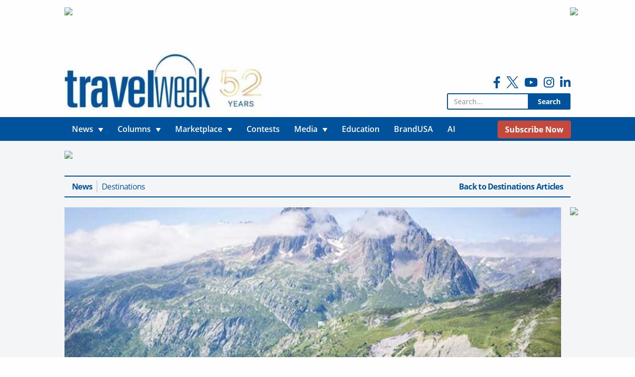

--- FILE ---
content_type: text/html; charset=utf-8
request_url: https://www.google.com/recaptcha/api2/anchor?ar=1&k=6LdPhA8TAAAAAEXftbc9SaztGQ7Y71t_f3K7thQn&co=aHR0cHM6Ly93d3cudHJhdmVsd2Vlay5jYTo0NDM.&hl=en&v=7gg7H51Q-naNfhmCP3_R47ho&size=normal&anchor-ms=20000&execute-ms=30000&cb=e4eohuogkttg
body_size: 48899
content:
<!DOCTYPE HTML><html dir="ltr" lang="en"><head><meta http-equiv="Content-Type" content="text/html; charset=UTF-8">
<meta http-equiv="X-UA-Compatible" content="IE=edge">
<title>reCAPTCHA</title>
<style type="text/css">
/* cyrillic-ext */
@font-face {
  font-family: 'Roboto';
  font-style: normal;
  font-weight: 400;
  font-stretch: 100%;
  src: url(//fonts.gstatic.com/s/roboto/v48/KFO7CnqEu92Fr1ME7kSn66aGLdTylUAMa3GUBHMdazTgWw.woff2) format('woff2');
  unicode-range: U+0460-052F, U+1C80-1C8A, U+20B4, U+2DE0-2DFF, U+A640-A69F, U+FE2E-FE2F;
}
/* cyrillic */
@font-face {
  font-family: 'Roboto';
  font-style: normal;
  font-weight: 400;
  font-stretch: 100%;
  src: url(//fonts.gstatic.com/s/roboto/v48/KFO7CnqEu92Fr1ME7kSn66aGLdTylUAMa3iUBHMdazTgWw.woff2) format('woff2');
  unicode-range: U+0301, U+0400-045F, U+0490-0491, U+04B0-04B1, U+2116;
}
/* greek-ext */
@font-face {
  font-family: 'Roboto';
  font-style: normal;
  font-weight: 400;
  font-stretch: 100%;
  src: url(//fonts.gstatic.com/s/roboto/v48/KFO7CnqEu92Fr1ME7kSn66aGLdTylUAMa3CUBHMdazTgWw.woff2) format('woff2');
  unicode-range: U+1F00-1FFF;
}
/* greek */
@font-face {
  font-family: 'Roboto';
  font-style: normal;
  font-weight: 400;
  font-stretch: 100%;
  src: url(//fonts.gstatic.com/s/roboto/v48/KFO7CnqEu92Fr1ME7kSn66aGLdTylUAMa3-UBHMdazTgWw.woff2) format('woff2');
  unicode-range: U+0370-0377, U+037A-037F, U+0384-038A, U+038C, U+038E-03A1, U+03A3-03FF;
}
/* math */
@font-face {
  font-family: 'Roboto';
  font-style: normal;
  font-weight: 400;
  font-stretch: 100%;
  src: url(//fonts.gstatic.com/s/roboto/v48/KFO7CnqEu92Fr1ME7kSn66aGLdTylUAMawCUBHMdazTgWw.woff2) format('woff2');
  unicode-range: U+0302-0303, U+0305, U+0307-0308, U+0310, U+0312, U+0315, U+031A, U+0326-0327, U+032C, U+032F-0330, U+0332-0333, U+0338, U+033A, U+0346, U+034D, U+0391-03A1, U+03A3-03A9, U+03B1-03C9, U+03D1, U+03D5-03D6, U+03F0-03F1, U+03F4-03F5, U+2016-2017, U+2034-2038, U+203C, U+2040, U+2043, U+2047, U+2050, U+2057, U+205F, U+2070-2071, U+2074-208E, U+2090-209C, U+20D0-20DC, U+20E1, U+20E5-20EF, U+2100-2112, U+2114-2115, U+2117-2121, U+2123-214F, U+2190, U+2192, U+2194-21AE, U+21B0-21E5, U+21F1-21F2, U+21F4-2211, U+2213-2214, U+2216-22FF, U+2308-230B, U+2310, U+2319, U+231C-2321, U+2336-237A, U+237C, U+2395, U+239B-23B7, U+23D0, U+23DC-23E1, U+2474-2475, U+25AF, U+25B3, U+25B7, U+25BD, U+25C1, U+25CA, U+25CC, U+25FB, U+266D-266F, U+27C0-27FF, U+2900-2AFF, U+2B0E-2B11, U+2B30-2B4C, U+2BFE, U+3030, U+FF5B, U+FF5D, U+1D400-1D7FF, U+1EE00-1EEFF;
}
/* symbols */
@font-face {
  font-family: 'Roboto';
  font-style: normal;
  font-weight: 400;
  font-stretch: 100%;
  src: url(//fonts.gstatic.com/s/roboto/v48/KFO7CnqEu92Fr1ME7kSn66aGLdTylUAMaxKUBHMdazTgWw.woff2) format('woff2');
  unicode-range: U+0001-000C, U+000E-001F, U+007F-009F, U+20DD-20E0, U+20E2-20E4, U+2150-218F, U+2190, U+2192, U+2194-2199, U+21AF, U+21E6-21F0, U+21F3, U+2218-2219, U+2299, U+22C4-22C6, U+2300-243F, U+2440-244A, U+2460-24FF, U+25A0-27BF, U+2800-28FF, U+2921-2922, U+2981, U+29BF, U+29EB, U+2B00-2BFF, U+4DC0-4DFF, U+FFF9-FFFB, U+10140-1018E, U+10190-1019C, U+101A0, U+101D0-101FD, U+102E0-102FB, U+10E60-10E7E, U+1D2C0-1D2D3, U+1D2E0-1D37F, U+1F000-1F0FF, U+1F100-1F1AD, U+1F1E6-1F1FF, U+1F30D-1F30F, U+1F315, U+1F31C, U+1F31E, U+1F320-1F32C, U+1F336, U+1F378, U+1F37D, U+1F382, U+1F393-1F39F, U+1F3A7-1F3A8, U+1F3AC-1F3AF, U+1F3C2, U+1F3C4-1F3C6, U+1F3CA-1F3CE, U+1F3D4-1F3E0, U+1F3ED, U+1F3F1-1F3F3, U+1F3F5-1F3F7, U+1F408, U+1F415, U+1F41F, U+1F426, U+1F43F, U+1F441-1F442, U+1F444, U+1F446-1F449, U+1F44C-1F44E, U+1F453, U+1F46A, U+1F47D, U+1F4A3, U+1F4B0, U+1F4B3, U+1F4B9, U+1F4BB, U+1F4BF, U+1F4C8-1F4CB, U+1F4D6, U+1F4DA, U+1F4DF, U+1F4E3-1F4E6, U+1F4EA-1F4ED, U+1F4F7, U+1F4F9-1F4FB, U+1F4FD-1F4FE, U+1F503, U+1F507-1F50B, U+1F50D, U+1F512-1F513, U+1F53E-1F54A, U+1F54F-1F5FA, U+1F610, U+1F650-1F67F, U+1F687, U+1F68D, U+1F691, U+1F694, U+1F698, U+1F6AD, U+1F6B2, U+1F6B9-1F6BA, U+1F6BC, U+1F6C6-1F6CF, U+1F6D3-1F6D7, U+1F6E0-1F6EA, U+1F6F0-1F6F3, U+1F6F7-1F6FC, U+1F700-1F7FF, U+1F800-1F80B, U+1F810-1F847, U+1F850-1F859, U+1F860-1F887, U+1F890-1F8AD, U+1F8B0-1F8BB, U+1F8C0-1F8C1, U+1F900-1F90B, U+1F93B, U+1F946, U+1F984, U+1F996, U+1F9E9, U+1FA00-1FA6F, U+1FA70-1FA7C, U+1FA80-1FA89, U+1FA8F-1FAC6, U+1FACE-1FADC, U+1FADF-1FAE9, U+1FAF0-1FAF8, U+1FB00-1FBFF;
}
/* vietnamese */
@font-face {
  font-family: 'Roboto';
  font-style: normal;
  font-weight: 400;
  font-stretch: 100%;
  src: url(//fonts.gstatic.com/s/roboto/v48/KFO7CnqEu92Fr1ME7kSn66aGLdTylUAMa3OUBHMdazTgWw.woff2) format('woff2');
  unicode-range: U+0102-0103, U+0110-0111, U+0128-0129, U+0168-0169, U+01A0-01A1, U+01AF-01B0, U+0300-0301, U+0303-0304, U+0308-0309, U+0323, U+0329, U+1EA0-1EF9, U+20AB;
}
/* latin-ext */
@font-face {
  font-family: 'Roboto';
  font-style: normal;
  font-weight: 400;
  font-stretch: 100%;
  src: url(//fonts.gstatic.com/s/roboto/v48/KFO7CnqEu92Fr1ME7kSn66aGLdTylUAMa3KUBHMdazTgWw.woff2) format('woff2');
  unicode-range: U+0100-02BA, U+02BD-02C5, U+02C7-02CC, U+02CE-02D7, U+02DD-02FF, U+0304, U+0308, U+0329, U+1D00-1DBF, U+1E00-1E9F, U+1EF2-1EFF, U+2020, U+20A0-20AB, U+20AD-20C0, U+2113, U+2C60-2C7F, U+A720-A7FF;
}
/* latin */
@font-face {
  font-family: 'Roboto';
  font-style: normal;
  font-weight: 400;
  font-stretch: 100%;
  src: url(//fonts.gstatic.com/s/roboto/v48/KFO7CnqEu92Fr1ME7kSn66aGLdTylUAMa3yUBHMdazQ.woff2) format('woff2');
  unicode-range: U+0000-00FF, U+0131, U+0152-0153, U+02BB-02BC, U+02C6, U+02DA, U+02DC, U+0304, U+0308, U+0329, U+2000-206F, U+20AC, U+2122, U+2191, U+2193, U+2212, U+2215, U+FEFF, U+FFFD;
}
/* cyrillic-ext */
@font-face {
  font-family: 'Roboto';
  font-style: normal;
  font-weight: 500;
  font-stretch: 100%;
  src: url(//fonts.gstatic.com/s/roboto/v48/KFO7CnqEu92Fr1ME7kSn66aGLdTylUAMa3GUBHMdazTgWw.woff2) format('woff2');
  unicode-range: U+0460-052F, U+1C80-1C8A, U+20B4, U+2DE0-2DFF, U+A640-A69F, U+FE2E-FE2F;
}
/* cyrillic */
@font-face {
  font-family: 'Roboto';
  font-style: normal;
  font-weight: 500;
  font-stretch: 100%;
  src: url(//fonts.gstatic.com/s/roboto/v48/KFO7CnqEu92Fr1ME7kSn66aGLdTylUAMa3iUBHMdazTgWw.woff2) format('woff2');
  unicode-range: U+0301, U+0400-045F, U+0490-0491, U+04B0-04B1, U+2116;
}
/* greek-ext */
@font-face {
  font-family: 'Roboto';
  font-style: normal;
  font-weight: 500;
  font-stretch: 100%;
  src: url(//fonts.gstatic.com/s/roboto/v48/KFO7CnqEu92Fr1ME7kSn66aGLdTylUAMa3CUBHMdazTgWw.woff2) format('woff2');
  unicode-range: U+1F00-1FFF;
}
/* greek */
@font-face {
  font-family: 'Roboto';
  font-style: normal;
  font-weight: 500;
  font-stretch: 100%;
  src: url(//fonts.gstatic.com/s/roboto/v48/KFO7CnqEu92Fr1ME7kSn66aGLdTylUAMa3-UBHMdazTgWw.woff2) format('woff2');
  unicode-range: U+0370-0377, U+037A-037F, U+0384-038A, U+038C, U+038E-03A1, U+03A3-03FF;
}
/* math */
@font-face {
  font-family: 'Roboto';
  font-style: normal;
  font-weight: 500;
  font-stretch: 100%;
  src: url(//fonts.gstatic.com/s/roboto/v48/KFO7CnqEu92Fr1ME7kSn66aGLdTylUAMawCUBHMdazTgWw.woff2) format('woff2');
  unicode-range: U+0302-0303, U+0305, U+0307-0308, U+0310, U+0312, U+0315, U+031A, U+0326-0327, U+032C, U+032F-0330, U+0332-0333, U+0338, U+033A, U+0346, U+034D, U+0391-03A1, U+03A3-03A9, U+03B1-03C9, U+03D1, U+03D5-03D6, U+03F0-03F1, U+03F4-03F5, U+2016-2017, U+2034-2038, U+203C, U+2040, U+2043, U+2047, U+2050, U+2057, U+205F, U+2070-2071, U+2074-208E, U+2090-209C, U+20D0-20DC, U+20E1, U+20E5-20EF, U+2100-2112, U+2114-2115, U+2117-2121, U+2123-214F, U+2190, U+2192, U+2194-21AE, U+21B0-21E5, U+21F1-21F2, U+21F4-2211, U+2213-2214, U+2216-22FF, U+2308-230B, U+2310, U+2319, U+231C-2321, U+2336-237A, U+237C, U+2395, U+239B-23B7, U+23D0, U+23DC-23E1, U+2474-2475, U+25AF, U+25B3, U+25B7, U+25BD, U+25C1, U+25CA, U+25CC, U+25FB, U+266D-266F, U+27C0-27FF, U+2900-2AFF, U+2B0E-2B11, U+2B30-2B4C, U+2BFE, U+3030, U+FF5B, U+FF5D, U+1D400-1D7FF, U+1EE00-1EEFF;
}
/* symbols */
@font-face {
  font-family: 'Roboto';
  font-style: normal;
  font-weight: 500;
  font-stretch: 100%;
  src: url(//fonts.gstatic.com/s/roboto/v48/KFO7CnqEu92Fr1ME7kSn66aGLdTylUAMaxKUBHMdazTgWw.woff2) format('woff2');
  unicode-range: U+0001-000C, U+000E-001F, U+007F-009F, U+20DD-20E0, U+20E2-20E4, U+2150-218F, U+2190, U+2192, U+2194-2199, U+21AF, U+21E6-21F0, U+21F3, U+2218-2219, U+2299, U+22C4-22C6, U+2300-243F, U+2440-244A, U+2460-24FF, U+25A0-27BF, U+2800-28FF, U+2921-2922, U+2981, U+29BF, U+29EB, U+2B00-2BFF, U+4DC0-4DFF, U+FFF9-FFFB, U+10140-1018E, U+10190-1019C, U+101A0, U+101D0-101FD, U+102E0-102FB, U+10E60-10E7E, U+1D2C0-1D2D3, U+1D2E0-1D37F, U+1F000-1F0FF, U+1F100-1F1AD, U+1F1E6-1F1FF, U+1F30D-1F30F, U+1F315, U+1F31C, U+1F31E, U+1F320-1F32C, U+1F336, U+1F378, U+1F37D, U+1F382, U+1F393-1F39F, U+1F3A7-1F3A8, U+1F3AC-1F3AF, U+1F3C2, U+1F3C4-1F3C6, U+1F3CA-1F3CE, U+1F3D4-1F3E0, U+1F3ED, U+1F3F1-1F3F3, U+1F3F5-1F3F7, U+1F408, U+1F415, U+1F41F, U+1F426, U+1F43F, U+1F441-1F442, U+1F444, U+1F446-1F449, U+1F44C-1F44E, U+1F453, U+1F46A, U+1F47D, U+1F4A3, U+1F4B0, U+1F4B3, U+1F4B9, U+1F4BB, U+1F4BF, U+1F4C8-1F4CB, U+1F4D6, U+1F4DA, U+1F4DF, U+1F4E3-1F4E6, U+1F4EA-1F4ED, U+1F4F7, U+1F4F9-1F4FB, U+1F4FD-1F4FE, U+1F503, U+1F507-1F50B, U+1F50D, U+1F512-1F513, U+1F53E-1F54A, U+1F54F-1F5FA, U+1F610, U+1F650-1F67F, U+1F687, U+1F68D, U+1F691, U+1F694, U+1F698, U+1F6AD, U+1F6B2, U+1F6B9-1F6BA, U+1F6BC, U+1F6C6-1F6CF, U+1F6D3-1F6D7, U+1F6E0-1F6EA, U+1F6F0-1F6F3, U+1F6F7-1F6FC, U+1F700-1F7FF, U+1F800-1F80B, U+1F810-1F847, U+1F850-1F859, U+1F860-1F887, U+1F890-1F8AD, U+1F8B0-1F8BB, U+1F8C0-1F8C1, U+1F900-1F90B, U+1F93B, U+1F946, U+1F984, U+1F996, U+1F9E9, U+1FA00-1FA6F, U+1FA70-1FA7C, U+1FA80-1FA89, U+1FA8F-1FAC6, U+1FACE-1FADC, U+1FADF-1FAE9, U+1FAF0-1FAF8, U+1FB00-1FBFF;
}
/* vietnamese */
@font-face {
  font-family: 'Roboto';
  font-style: normal;
  font-weight: 500;
  font-stretch: 100%;
  src: url(//fonts.gstatic.com/s/roboto/v48/KFO7CnqEu92Fr1ME7kSn66aGLdTylUAMa3OUBHMdazTgWw.woff2) format('woff2');
  unicode-range: U+0102-0103, U+0110-0111, U+0128-0129, U+0168-0169, U+01A0-01A1, U+01AF-01B0, U+0300-0301, U+0303-0304, U+0308-0309, U+0323, U+0329, U+1EA0-1EF9, U+20AB;
}
/* latin-ext */
@font-face {
  font-family: 'Roboto';
  font-style: normal;
  font-weight: 500;
  font-stretch: 100%;
  src: url(//fonts.gstatic.com/s/roboto/v48/KFO7CnqEu92Fr1ME7kSn66aGLdTylUAMa3KUBHMdazTgWw.woff2) format('woff2');
  unicode-range: U+0100-02BA, U+02BD-02C5, U+02C7-02CC, U+02CE-02D7, U+02DD-02FF, U+0304, U+0308, U+0329, U+1D00-1DBF, U+1E00-1E9F, U+1EF2-1EFF, U+2020, U+20A0-20AB, U+20AD-20C0, U+2113, U+2C60-2C7F, U+A720-A7FF;
}
/* latin */
@font-face {
  font-family: 'Roboto';
  font-style: normal;
  font-weight: 500;
  font-stretch: 100%;
  src: url(//fonts.gstatic.com/s/roboto/v48/KFO7CnqEu92Fr1ME7kSn66aGLdTylUAMa3yUBHMdazQ.woff2) format('woff2');
  unicode-range: U+0000-00FF, U+0131, U+0152-0153, U+02BB-02BC, U+02C6, U+02DA, U+02DC, U+0304, U+0308, U+0329, U+2000-206F, U+20AC, U+2122, U+2191, U+2193, U+2212, U+2215, U+FEFF, U+FFFD;
}
/* cyrillic-ext */
@font-face {
  font-family: 'Roboto';
  font-style: normal;
  font-weight: 900;
  font-stretch: 100%;
  src: url(//fonts.gstatic.com/s/roboto/v48/KFO7CnqEu92Fr1ME7kSn66aGLdTylUAMa3GUBHMdazTgWw.woff2) format('woff2');
  unicode-range: U+0460-052F, U+1C80-1C8A, U+20B4, U+2DE0-2DFF, U+A640-A69F, U+FE2E-FE2F;
}
/* cyrillic */
@font-face {
  font-family: 'Roboto';
  font-style: normal;
  font-weight: 900;
  font-stretch: 100%;
  src: url(//fonts.gstatic.com/s/roboto/v48/KFO7CnqEu92Fr1ME7kSn66aGLdTylUAMa3iUBHMdazTgWw.woff2) format('woff2');
  unicode-range: U+0301, U+0400-045F, U+0490-0491, U+04B0-04B1, U+2116;
}
/* greek-ext */
@font-face {
  font-family: 'Roboto';
  font-style: normal;
  font-weight: 900;
  font-stretch: 100%;
  src: url(//fonts.gstatic.com/s/roboto/v48/KFO7CnqEu92Fr1ME7kSn66aGLdTylUAMa3CUBHMdazTgWw.woff2) format('woff2');
  unicode-range: U+1F00-1FFF;
}
/* greek */
@font-face {
  font-family: 'Roboto';
  font-style: normal;
  font-weight: 900;
  font-stretch: 100%;
  src: url(//fonts.gstatic.com/s/roboto/v48/KFO7CnqEu92Fr1ME7kSn66aGLdTylUAMa3-UBHMdazTgWw.woff2) format('woff2');
  unicode-range: U+0370-0377, U+037A-037F, U+0384-038A, U+038C, U+038E-03A1, U+03A3-03FF;
}
/* math */
@font-face {
  font-family: 'Roboto';
  font-style: normal;
  font-weight: 900;
  font-stretch: 100%;
  src: url(//fonts.gstatic.com/s/roboto/v48/KFO7CnqEu92Fr1ME7kSn66aGLdTylUAMawCUBHMdazTgWw.woff2) format('woff2');
  unicode-range: U+0302-0303, U+0305, U+0307-0308, U+0310, U+0312, U+0315, U+031A, U+0326-0327, U+032C, U+032F-0330, U+0332-0333, U+0338, U+033A, U+0346, U+034D, U+0391-03A1, U+03A3-03A9, U+03B1-03C9, U+03D1, U+03D5-03D6, U+03F0-03F1, U+03F4-03F5, U+2016-2017, U+2034-2038, U+203C, U+2040, U+2043, U+2047, U+2050, U+2057, U+205F, U+2070-2071, U+2074-208E, U+2090-209C, U+20D0-20DC, U+20E1, U+20E5-20EF, U+2100-2112, U+2114-2115, U+2117-2121, U+2123-214F, U+2190, U+2192, U+2194-21AE, U+21B0-21E5, U+21F1-21F2, U+21F4-2211, U+2213-2214, U+2216-22FF, U+2308-230B, U+2310, U+2319, U+231C-2321, U+2336-237A, U+237C, U+2395, U+239B-23B7, U+23D0, U+23DC-23E1, U+2474-2475, U+25AF, U+25B3, U+25B7, U+25BD, U+25C1, U+25CA, U+25CC, U+25FB, U+266D-266F, U+27C0-27FF, U+2900-2AFF, U+2B0E-2B11, U+2B30-2B4C, U+2BFE, U+3030, U+FF5B, U+FF5D, U+1D400-1D7FF, U+1EE00-1EEFF;
}
/* symbols */
@font-face {
  font-family: 'Roboto';
  font-style: normal;
  font-weight: 900;
  font-stretch: 100%;
  src: url(//fonts.gstatic.com/s/roboto/v48/KFO7CnqEu92Fr1ME7kSn66aGLdTylUAMaxKUBHMdazTgWw.woff2) format('woff2');
  unicode-range: U+0001-000C, U+000E-001F, U+007F-009F, U+20DD-20E0, U+20E2-20E4, U+2150-218F, U+2190, U+2192, U+2194-2199, U+21AF, U+21E6-21F0, U+21F3, U+2218-2219, U+2299, U+22C4-22C6, U+2300-243F, U+2440-244A, U+2460-24FF, U+25A0-27BF, U+2800-28FF, U+2921-2922, U+2981, U+29BF, U+29EB, U+2B00-2BFF, U+4DC0-4DFF, U+FFF9-FFFB, U+10140-1018E, U+10190-1019C, U+101A0, U+101D0-101FD, U+102E0-102FB, U+10E60-10E7E, U+1D2C0-1D2D3, U+1D2E0-1D37F, U+1F000-1F0FF, U+1F100-1F1AD, U+1F1E6-1F1FF, U+1F30D-1F30F, U+1F315, U+1F31C, U+1F31E, U+1F320-1F32C, U+1F336, U+1F378, U+1F37D, U+1F382, U+1F393-1F39F, U+1F3A7-1F3A8, U+1F3AC-1F3AF, U+1F3C2, U+1F3C4-1F3C6, U+1F3CA-1F3CE, U+1F3D4-1F3E0, U+1F3ED, U+1F3F1-1F3F3, U+1F3F5-1F3F7, U+1F408, U+1F415, U+1F41F, U+1F426, U+1F43F, U+1F441-1F442, U+1F444, U+1F446-1F449, U+1F44C-1F44E, U+1F453, U+1F46A, U+1F47D, U+1F4A3, U+1F4B0, U+1F4B3, U+1F4B9, U+1F4BB, U+1F4BF, U+1F4C8-1F4CB, U+1F4D6, U+1F4DA, U+1F4DF, U+1F4E3-1F4E6, U+1F4EA-1F4ED, U+1F4F7, U+1F4F9-1F4FB, U+1F4FD-1F4FE, U+1F503, U+1F507-1F50B, U+1F50D, U+1F512-1F513, U+1F53E-1F54A, U+1F54F-1F5FA, U+1F610, U+1F650-1F67F, U+1F687, U+1F68D, U+1F691, U+1F694, U+1F698, U+1F6AD, U+1F6B2, U+1F6B9-1F6BA, U+1F6BC, U+1F6C6-1F6CF, U+1F6D3-1F6D7, U+1F6E0-1F6EA, U+1F6F0-1F6F3, U+1F6F7-1F6FC, U+1F700-1F7FF, U+1F800-1F80B, U+1F810-1F847, U+1F850-1F859, U+1F860-1F887, U+1F890-1F8AD, U+1F8B0-1F8BB, U+1F8C0-1F8C1, U+1F900-1F90B, U+1F93B, U+1F946, U+1F984, U+1F996, U+1F9E9, U+1FA00-1FA6F, U+1FA70-1FA7C, U+1FA80-1FA89, U+1FA8F-1FAC6, U+1FACE-1FADC, U+1FADF-1FAE9, U+1FAF0-1FAF8, U+1FB00-1FBFF;
}
/* vietnamese */
@font-face {
  font-family: 'Roboto';
  font-style: normal;
  font-weight: 900;
  font-stretch: 100%;
  src: url(//fonts.gstatic.com/s/roboto/v48/KFO7CnqEu92Fr1ME7kSn66aGLdTylUAMa3OUBHMdazTgWw.woff2) format('woff2');
  unicode-range: U+0102-0103, U+0110-0111, U+0128-0129, U+0168-0169, U+01A0-01A1, U+01AF-01B0, U+0300-0301, U+0303-0304, U+0308-0309, U+0323, U+0329, U+1EA0-1EF9, U+20AB;
}
/* latin-ext */
@font-face {
  font-family: 'Roboto';
  font-style: normal;
  font-weight: 900;
  font-stretch: 100%;
  src: url(//fonts.gstatic.com/s/roboto/v48/KFO7CnqEu92Fr1ME7kSn66aGLdTylUAMa3KUBHMdazTgWw.woff2) format('woff2');
  unicode-range: U+0100-02BA, U+02BD-02C5, U+02C7-02CC, U+02CE-02D7, U+02DD-02FF, U+0304, U+0308, U+0329, U+1D00-1DBF, U+1E00-1E9F, U+1EF2-1EFF, U+2020, U+20A0-20AB, U+20AD-20C0, U+2113, U+2C60-2C7F, U+A720-A7FF;
}
/* latin */
@font-face {
  font-family: 'Roboto';
  font-style: normal;
  font-weight: 900;
  font-stretch: 100%;
  src: url(//fonts.gstatic.com/s/roboto/v48/KFO7CnqEu92Fr1ME7kSn66aGLdTylUAMa3yUBHMdazQ.woff2) format('woff2');
  unicode-range: U+0000-00FF, U+0131, U+0152-0153, U+02BB-02BC, U+02C6, U+02DA, U+02DC, U+0304, U+0308, U+0329, U+2000-206F, U+20AC, U+2122, U+2191, U+2193, U+2212, U+2215, U+FEFF, U+FFFD;
}

</style>
<link rel="stylesheet" type="text/css" href="https://www.gstatic.com/recaptcha/releases/7gg7H51Q-naNfhmCP3_R47ho/styles__ltr.css">
<script nonce="uYy1NwHqPyrQxeAqvGOUzw" type="text/javascript">window['__recaptcha_api'] = 'https://www.google.com/recaptcha/api2/';</script>
<script type="text/javascript" src="https://www.gstatic.com/recaptcha/releases/7gg7H51Q-naNfhmCP3_R47ho/recaptcha__en.js" nonce="uYy1NwHqPyrQxeAqvGOUzw">
      
    </script></head>
<body><div id="rc-anchor-alert" class="rc-anchor-alert"></div>
<input type="hidden" id="recaptcha-token" value="[base64]">
<script type="text/javascript" nonce="uYy1NwHqPyrQxeAqvGOUzw">
      recaptcha.anchor.Main.init("[\x22ainput\x22,[\x22bgdata\x22,\x22\x22,\[base64]/[base64]/bmV3IFpbdF0obVswXSk6Sz09Mj9uZXcgWlt0XShtWzBdLG1bMV0pOks9PTM/bmV3IFpbdF0obVswXSxtWzFdLG1bMl0pOks9PTQ/[base64]/[base64]/[base64]/[base64]/[base64]/[base64]/[base64]/[base64]/[base64]/[base64]/[base64]/[base64]/[base64]/[base64]\\u003d\\u003d\x22,\[base64]\\u003d\x22,\x22ajTCkMOBwo3DrEXDnsKbwqJEw7rDssO4KcKCw6o6w5PDucOzUsKrAcK+w7/[base64]/DvFoWw6FzRzVyeQJ6w4ZGWx9ow6DDiydMMcO9e8KnBSR7LBLDi8KOwrhDwqzDlX4QwoXCuDZ7LcK/VsKwTmrCqGPDhsKnAcKLwr3Do8OGD8KZYMKvOxEyw7N8wofCszpBSsO+wrA8wrjCncKMHx/DpcOUwrlOO2TClAZHwrbDkVjDkMOkKsOId8OffMO4FCHDkXohCcKnZsO5wqrDjUFnLMONwrFCBgzCmcOLwpbDk8OJFlFjwrfCqk/DtjgHw5Ykw61XwqnCki80w54Owo5dw6TCjsKtwqtdGwR0IH0IFWTCt17CisOEwqBGw4pVBcOhwpd/SDRyw4EKw6/Dj8K2wpRKJGLDr8K7JcObY8KBw5rCmMO5Fn/[base64]/DnsONw63DgcKaXcOHFcO/w5lUwo0WK2hXa8O5K8OHwpsreU5sFmw/asKONWl0cSbDh8KDwr4gwo4KNwfDvMOKcsOJFMKpw5TDq8KPHA1Cw7TCuzJGwo1PAsK8TsKgwqTCtmPCv8OKZ8K6wqF5TR/Ds8OKw7Z/[base64]/DlzbDqsKUw53DiwxlH8KPOsOONGdnY8ONwpAUwqQ5Z1vDm8OkaxJaMMKIwr3Dj0N6w6xdEUkLcHjChErCtsKJw6PDhcOIGCLDosKkw5bDtMKoAjJDc3HDq8O9WW/[base64]/B8K5wpHCtcOvBQwAQifCkB9VJDlmEMK/w5Uxwq0ASmwVYsOMwoAhQsO+wp9VfcOqw4IUw6zCgzjCjj1cDMOmwqrCmMK+w5LDicO6w7jDoMKww57Cg8KGw6p1w4gpJMKTacKYw6RAw6PCvi1hNlM9LMOgKR5YZ8KRHQjDtDJFVAgOwo/CpMK9w7XDr8KkNcOjOMKTa2dBw4h9wqnDnVE/PcKLU0fDnVXCo8K0aGrCg8KiFsO9RFxvEsOnC8OBGFPDvBdPwpgfwq4PaMOMw4fCu8KdwqrCmsOjw7kvwo5Ow5jCqEvClcOowrjCgjHCr8OEwq8kQ8K6Pz/Ch8O5HsKRRsKuwpLCkRvChsKeVsK4K0gPw67Dn8Klw7w3KMKrw7HCoj7DmMKsPcKvw6dew5jCgsOnwo/[base64]/DvQJlw4HCg1Bxwp3CisKhRiNdCGkyYSkewoLDtsOGwpJIwq7DuUjDmcOmEMKEKhfDs8OReMK2wrLChgLCicO+FsKvCEfCgiLDpsOYcDDChAnDlsK7dcKPBXsvUFhqAFXDk8KDw5kMwoZnMilZw73DhcK2w4TDtcO0w7/CsDA/DcOQIxvDsAhfwoXCtcOEVsKHwpvDjBLDqcKlw7V+W8KVwp/DqsOBQRoQQ8Kmw4rCkFlfT2xkw6rDjMK4w5coUBvCicKdw5/[base64]/QMKoLsOUWUTCsBMOwqzDhDjCv8Kdw73DlcKAFBt+w5p9w582J8K2ScO8wq3ChE9Yw5vDizNMw7jDu3XCpUUBwqEYecO/esKxwr4QARTDrhwyAsKwHWLCrsK5w6xlw41bwqkqw5nDl8KTw5XDglPDlyxSJ8ONQmd/TWfDlVt/wq3CriPCq8KRPxokw5MjeUZew5HCrsOrLlLDj3YuUsO0cMKYDcKeScOywo5FwpbCoDszA2fDgWPDi3nCh0dTVsKsw7pPDsOUHH8Ewo3DgsKNM11tW8ODI8Kfwq7Cgz3CrCgoNnFTwoTCgUfDkTzDgVZRJwBQw4fCkGPDhMKDw5gPw65dUCR/w44yTj5yb8KSwo5mw5pCw4hbwrLDssOJw53DpAPDmzjDlsKRZmdQWnDCssOVwqPCuGDDtSkWVBTDl8Ora8OZw4BBHcKgw5vDrMK0LsKOY8Kdwpp1w7FKwqkfwrbClWfDlUxLEsOSw4Row5pKdw9Cw586wqPDoMO9w7TCglo5QMKKw7TDrl9SwpTDoMOuUsOfVljChi/DkxXCs8KFS2PDucOzbMOsw6dLSBUxZBXDg8OzRSjCix85JGtNJFLDsl7DvcK0L8OcKMKVTSfDvTbDkwjDrFQcwpYGb8OzbMOawpnCu09KaXXCpsKuNjMBw5hpwoIEw54iZgIiwrMrE1vCozXCj1NXwoTCm8Kwwp1bw53Dg8O/eFY0SMObVMOEwr1KbcOAw4FSB0Mpw6rDmyY8YMO6asKmIsOzwqFRdsKMw5DDujwIQUAXVMK/[base64]/[base64]/CmsKFLsOmw7TDnQHDs8KLw44jwqM1wqQkfsK2dTrDg8KLwqDChMOnw4hBw686ekfCskQaX8ORw5zCsGDCn8O7d8O/ccK5w5Z8w4PDvgHDlwgGT8KrHsOaCVEuJcKxfMKmwo81NMO1dm3DjsKBw6/Dm8KRZUvDi2MsFsKtBVfCjcONw6Qkw5hPJ3cpXcKlA8KXw4XCpsKLw4fCgsO4w5/CoVHDh8KZw5J4MDLDi0/[base64]/[base64]/H8ONY8OnSDvCiMK5GMOgw6Rxw7V1ZGoTTsOpwobCjk3DpGnCi2nDjsOewotwwrRYwqzCglBRU3J7w6VRWRbCsAc1Ew/DnBzDsVlPGUMpGHvCq8OLG8OAa8OHw67CszvDp8KoHcOHw5BUesO4W2zCmcK6f0taNcOiUw3Cu8Ohfx3DlMOmw6nCkMKgJMKxGsOfJmJmGwbDkMKlJS7DnsKfw7jCj8OKAX3CuVg2VsK+ZlnDpMOxw4okcsKXw75OV8OdJcKyw63CpcKHwo/Cq8K7w6hob8OCwoAnLjYCwpnCs8OVEChFMCtRwo8NwpQ1ZcOMWMKyw4hbAcKDwrc/w5Z8wpfCsEApw7tsw4NKYn8FwrbDs0FAYcKiw7RUw4RIw5lxbsKEw53CnsOywoMpdcKwcFXDiHHCtcKBwrvDpkvDumTDiMKSwrTCvCvDoDnDswXDsMKmwrDCpsOGFsKBw5N8YMO4Q8OjR8O4HMOJw5hMw6QcwpDDp8K6woZ5S8Kgw73DnSRlecKtw5d/wo14w5Vlwq9MbMKAVcO+C8OKPiEBZgQgeyPDvg/[base64]/Cn8KKw7nDq8Kww4DChUHChFXDi8OuDgAibiYMwo3DimXDtV3CswbDtMOuw6kZwoB4w51RXjBhcwbCrl0qwrA/[base64]/CvMKkOzMZZAvDhTHDt8KAQ2g+e8KEUcOGw7fDhMO+M8Kiw6gtJMK4wrtACcOnw5rDlQ08w5zCrcKsVcOfwqc5woF6w4jCgsOuScKRwr9Lw5PDqMKKFmDDkRFcw4XClcKbZgXCnh7CiMKlQcKqAE7DhMKuT8O6HBA2wow0NcKJV2F/wqUIdx4kwrEVwpBkIsKjI8Oxw71pQ0bDt3TCozc0wrnDj8KEw5lVWcKow6/Ds1LCtRjDm1pmFcKrwqTCsxjCu8OyGsO4YMKaw5cGw7tWZzx3Cn/DksKhOi/Di8OTwqDCpMOhZ1I5S8OgwqUrwrjDpVhlQlp9w6UMwpAiO3sPRsO5w6U2fHrCjljDrXobwpfCj8O2w4o/w43DqQljw6/CpMKYRMO+JmA9Skknw6jDljTDnW9CSBDDuMOVQsKTw7YMw71yFcKrwpPDli7Dhy14w6ZrWMOURcKsw67CpH5iwq1fVwvDs8Kuw5nCn2HCrcOwwrp5w7MWCXPCrWktUXDCln/CmMKNB8OpAcK2wrDCicO+wpJcIsOiwr8PelrDu8O5IQHDpmJGLUXDoMOmw6XDksKMwoFEwpbClcKHw5lEwr1bw7Eew47CrHhKw75uwp4Pw7Y9YsKzeMKHe8K/w5JhIMKnwr8mYMO0w7gfwoZHwoISw73ClsOEE8OEw4PCiDI8wpxywo83GlElwr3DmMKmwo7CoBnCmMOVJ8Kzw68FBMOEwpBSW0TCqMOJwpXCpxjCv8KfMMKfw7LDukfCncK7woM/wobDiRdTaDAgbcOuwqoFwozCnsKiWMOEwpbCh8Kfwp/CscOHBX08MsK8EMKkfkI5Vx3CoCoLwoYtTwnDv8KiM8K3XsKnwrkuwojCkAZSw57Ci8OhRsOmKQHDq8O4wrx4cDjClcKtRGcjwqoVVMOaw7kiw5fChgnClgLCoRjDjsOjL8KDwrXCsBDDkMKMwqvCk1R8acKHJsK+w6LDjHvDrsKCPMKzwoPChcK0I19Zwq/CinvDkh/DsGpAWsO1bClSCsK6wp3Ci8KaYVjCiinDuAvCqcK2w550wrdlIMOaw7TDt8KIwq4UwoFoM8KRK0N/[base64]/JEnDtEMqGHglX8KhH0NwAH/CvMOZFQ1+OA9rw6XCsMKswpzCrsKhJyA4M8OTwpQGwqlGw4zCkcKeZErDgRQpRMOPURbCtcKqGBbDmMO/KMKew5lywrnChRvDulzDgj7CsXzCk1/Do8KxNUIOw6Zcw5UsJsKwUMKKPwNUMRPCnB/DjBbDiCjDsWjDicKhwpBQwrjDvsKKE0vDhQ3Cs8KBPwjCj1/DkMKdw7wHGsK9Tkh9w7/DlnzDizjCs8Ksf8OdwprDojM6T2XChgHDrlTCrhwlVDDCs8OowqANw6zDh8KuYTvDrzl4FjLDlMKOwr7DlFDDmsOxBArDgcOuX2RDw6lJw5HDmcKwcFrDqMOLGA0MfcK5PTXDsjDDhMOKSEjCmDM6D8Kywr/CqMKXccOqw6vCpwRHwp9hw6pZAyHDlcOCLcKJw6x2YUY5Og93f8KmGiEeSh/Dg2RfRz8iwq/CuyjDkcK7w7zDncKXwo0fGh3CsMKww6cWbAHDnMOydjdOw5MfWH4YacO/worCqMKSw59fwqpxfTLDhXtaHcOfw55GQsKEw4IywpZ0VsK8wqYhKSJgwqZ5ZMKFwpc4wrvCjMObEgvDj8OTdCE4wrpgw69cBDbClMOebVXDq1pLSjoYaS47wo1zGD3DtRfCqMKZDC1ZDcKwMsKEw6V4XFbDnXLCpCA+w6MyEybDosOPwpbDjizDjsOyUcOOw68/OjlScD3DuSZ6wpvDocONGR/Dh8K6FCRLOMKaw53DgMK9w5fCoDHCrcKEB2jCgMKEw6gWwrnCjDXCssOEIcOFw7s5YU0Lwo/Diw4YMC/DpDEDCDAIw7gNwq/DksKAw60wECNiMDQmwojCmUHCsm8zNMKVFifDh8KuMCbDjzHDlcKycTJCfcKmw77DjE8yw7XDhsOAd8OQw7LCncOJw5V9w5LDp8KHeTTCoGRcwqDDqsOdw6hCfgDDq8O/[base64]/PnpqXBkvw5kkE3PDtMOoDMOSwpnDsVfDssOfHMO5ZWp5wojCgcKeQx1Rwq0wa8Kow4LCgBfDjsKvexfDlcKYw7/DtsKgw5wHwpzDgsOkYm0Nw6DDjXbChivCu3wXZ2MBQC0MwqLCucOJwpcLw4zCj8Kzcn/DhcKaRTPCm3DDiBbDnx1Qw68ewqjCtDNTw7/DsEJyMgnCqjBIGHvDiE98w4LCr8O/TcOYwq7DpcOmF8KYL8OSw6Jjw7s7wpvDnxjDsVZVwrHDjxBJw7LDrDDDh8OjZ8OkPnZzK8K6ITkmwrfCv8ORwr0HRsKvQ3fCkjvCjmnCnsKUNhNTd8Kgw6zCjwHDo8O8wpLDgG1jUHnDisOXw6bCj8O9wrTCpRdKwqvDpsOqwotjw5Q2w4wpEUw/[base64]/[base64]/DgMOKYsOjwrHDiU3CuhImw6EpfsKwwrTCpE5cU8OvwqNEK8KXwr12w6nCqMKANz3CtcKkVnHCsiIIw7UeTsKGfsOGFcK3wrwJw5zCrBZOw4Uywplew5knwrFPW8KgMGlYwr56wotVC3TCtcOpw6/CoSkow4xxVMOrw7/DnMKrYxNzw4/CqlzDkA/DrcK2RhEowq7CsUQDw6bDrydET0DDkcO/[base64]/CsRTDrsOrMcKvLizCgXPDp8K3OcKuw7VpAsKxecKTwoTCosOuwoBMR8KVw6PCuSvCocOlwr3DnMOJOlUvNSnDvXfDi3UmNsKMHC3DqsKSw7AWBCYDwp/DucKxezfDpk1dw63DikxFdMKqQ8OGw4tSw5ZXUiofworCpTDCqcKYBmwnfwdfJ2/[base64]/aQlLwq4+U8Kvwp9SwqbChVNRw4tSasKOYilrwpbCnMOwc8Ojw784PjhYNcOcd0DCjC53wrLDjsOaGHfCkjDDqcOXKMKYfcKLZMOqwq3CrV5kwqUzwpvDglDChcOtP8OjwovDl8OXw5kNwr12w4A5CBvCl8KYH8KaOsOjXnzDg2LCosK3w6HDtEA/wrVRw5nDicOjwrdcwo3Cv8OffsKFWcO8GsKNEi7DvUEpw5XDgD5yCg/ClcOpBWlBYsKcc8K0w5UyZi7Dq8OxPsOFfWrDiWHCi8OOwoHCoj4iwrIiw4cDw5DDhC3Dt8KGETZ5wp8Gwp/CiMOFwo7CtMK7wqtwwqbCkcKFw4HDk8O1wqzDogXDlCNWDR4FwofDpcOWw70wRnUSfCTCn35BJ8Osw4Ikw7fDjcKlw5/Dp8Olw4MOw4kEU8Klwo8dwpdGLcOxwqLDmVLCv8Onw7rDkcOrK8KNd8OxwpV+IMOPf8OOUWHCv8Kdw6jDojDCncK2wpIKw7vCnsOIwp7Cl0gpwqvDpcOHQcOTe8OyKcKEEsO/[base64]/Dum/ChcONw7tdBFdBAsOhwrk1NsKvwp/[base64]/DiivCqlQYLcOPwoYFVCgGNUPDjMO8E2nDjsOJwrlfPsKXwo3Dq8OLaMOkZ8KdwqDCo8KCwrbDpRBww6XCuMKgaMKbCMKDUcKhc2HCumfDisOqE8OSRxZewoh9w67CsGvDh24fWcK0PUjCun8fwowJC07DhybCqFTCjUPCrMODw7bDjsKzwo7CoX/CjXPDl8KSwp9ZPMKvw7g3w6rChRNKwoJPXzfDunnDosKiwo8QIT3ChhDDncKDb0rDsVgDHl4iwpImKMKWw7/Dv8OlbMKfQSFbeA4kwplWwqbCvMOkJ1MwXcK1wrsqw65YYmwLHFDDosKdURQSdB/Ds8OUw4HDnGXDv8OUUiVoXSfDiMO9FTjCvsOLw4DDiADDjhUyOsKOw7Vqw4TDi3k+wqDDrVR1CcOGw6Zgw79pw6x/P8KxRsKsPcO1QsKUwqUowrwAwossD8OjesOITsOJw4zCv8OzwoXDmDQHw6HDlmUcAsOGe8KzScK1SMOMJTouW8Oiw6rDqcONwo/Cg8KzOG0MUMKzQHFzwo/Du8KhwoHCqcKOPsKIMS9URAgSb08YTsOcbMKuwoLCkMKqw7cRwpDClMOzw5pnQcOoa8OFXsOqw5ACw6fCpsOgwqDDhMO+wqcPGWvCvErCtcOyUl/Ck8Kkw4nDkBLDpRfChcKswoEkL8O1AsKiw5/DhXTCshAjwr7Cg8KIQMOzw5rDp8OUw7p7R8OFw5fDv8KQEMKowoRINMKPahnDqMKkw5TCuWMcw6fCssKPTW3DilbCucKyw75sw48GMcKIw5N5JsOKeRDCncKYPBXClkbDuAZFTMO3dG/[base64]/w5jDn10Hw7zDg2NJFMOabGzClMOXKMOUVidhPsO9w7M+w5Q8w7vDpzzDniZCw4UTbl/DncOHw7zDlsOxwp4TSXkiwqMxw4/Cu8Ozw65+wqYFwqXCqn0Sw4BGw5JYw5sew49Tw6LCh8KoKUvCoHNdwqFyUCQ4w5jCm8OlCcOrNF3DrsOSYMKYwoXCh8OpL8KwwpfCmcOUw6c7w78/LcKIw7ABwosBNGtSQ0pQNMOOaVPDq8OiUsO+NsKNw4oaw6h/aT8oeMOiwpfDmTkifcOawqDDssOFwqTDmCpjwp7CtXNnwoMcw51ew7zDgMO0wrMja8K4HFwPdh7CmSNww45bIW9Lw4LClcOTw4/CvGczwojDl8OWDjzCmsO+w4vDnMOMwoHCjF7Dn8K8VcOrEMKbwpTCicK9w6jDicKcw5bCj8Kew4VnYhMyw5/DigLCjztHc8KIWsOiwrjCscO/[base64]/DvVfCvmZMw6rDkmjDgsKiwpk2wp4/XcKkwrvCkcOLwoBuw4cGw7rDoxTCh0RLRzPCssOyw5HCh8KQFsOGw6XCo3fDh8OrTcK/GHMEw5TCpcOPY3AubsKsWzkHw6s/[base64]/CqsOOw4/DoADDtDXDnEnCucKrw7hdw6dcLWkLPsK/w5jCsCfCj8O2woDCjxJeH1d/aSXCgmMKw4TDvARxwodOCwfDm8Kwwr3DgcK9VFXDtlDDgcKlEMKvH1sgw7nDoMO2w5PDrywwH8KtdsKEwpvCgDDCtzXDt3fCvDzCkSVJAsKjF0tmZC1vwpofYMOsw4d6Q8KLdUhlMF3CnQ7CrMKYclvCuiJCO8KfHX/Do8OQJXPDiMOETsOHdR0gw6fDhcOneyvCisOVV1rDmgEhw4Bpw6Ayw4c0wpB9w4w8Q13Cp2jDocODGD87Px/DpcK5wrQ2PWzCs8OnNiLCkTTDhsKYc8KjO8KbB8OFwrR3wqbDuGDCvRzDrRMiw7XCrsKYagJxw79NZ8ONacO9w7xsPcO3N1kWQ0hbw40AURnCqhTDpMK1RGfCv8Kiw4PDqMKPdCQmwp/Dj8OxwozCuQPChTwPeABiIcKxWsOmL8Ord8KxwpkRwqnClsOwLMKwcQLDjC1Zwo80TsKSwqfDp8KPwq0GwoFHNCnCrWLCrHTDuC3CvQdTw5AJAWQtIEc7wo0rd8ORwovDon/DpMO/IEDCmxvCgTLDgFZ8ahxmezxyw6h8CMKuR8K7w7hfeF/Cq8OUwr/DpRjCrcOfU1sSEGjCpcOMwpxPw75tw5fDhnQQEsKCIsOFS3vDoyk2wrLDuMKtwr0VwoAZYcO3wo8aw4M8wpxGScKpw5PCu8KsAsOBVlfCrhA/[base64]/Cq8Kxw5ktGU/DhMKdw6XCn8OQwrFWw6RTB03DjxjDtDPCj8KDwozCmgMqL8OlwqHDoXk7JjbCnAQgwqJhA8KhX15Kb3fDqTRmw4xAwrHCsjPDhlMuwrBHIk/Cjn7CqMOwwqhWd1HCkMKDw6/CgsOUw5I3d8O/YRfDvMOXBiRFw51ODhVRGMOZV8KZRn7DqjcofWPCn1txw6VXFmXDnsOYCsO2wrbDg27CusOfw5/CuMK6ChsxwpvDjcKFwoxawpZ1LcKMEMOLTMO0w411wrDDlTDCu8OzLDnCjGvCusKFTTfDvsOVZ8Oew5LCh8OuwpEIwo9aeDTDl8OwOD8ywqTClizCnlPDm0kfAypMwrXDugoeJT/CiUPDjsO/LQN4wrQmCxIGL8KeWcOSFWHClUfDkcOOw4wpwqNgV0Upw644w6rDpQXDt15BBcOsPCImwpMKPcKiMMOYwrDChipNwrNEw4DCqVTCtE7DjsOlO3vCjDzDq1lpw7gPeQjDkcOVwrk9EMOHw5/DmHjCun7CrQBJccO8XsOBfcOjKyFwBVpowp8mwovDpi4hA8KWwpfDlsK0wpdPR8KTEsKRw59Pw6I0MsOawrrDkyPDtGfCtMObd1bClsKTEsK1wqLCg0QhM2PDnC/[base64]/Cn8KUw7otTcO4wr7DliPClMORXMOxPgfCv8OKXxbCqsKcw4txwr/CscO1wrYhNQ7CkcKpajcwwoPCoCJiwpnDlTAGLGkOw7gOw69sc8KnJzPDmAzDisO1wovChDlnw4LDmsKlw4DCtMO/cMOfBjHDicKcwoPDgMO1w5Btw6TCiw8qLhFCw6fDo8O4CAE0GsKFwqtcMmnCk8OxDG7CmUcNwp0rwodqw7YRCU0ewr/[base64]/[base64]/TQhGwpsLP8OSRzLCo8K4DsK1Pht0w5rDoxLDmcKQRU8lP8Ozw7XDkB8Uw4HDscO/w7gLw77CqhwnS8KeScOeGlXDi8K0Q0h0wqsjU8OdKUTDvF5UwrM6wqsrwpZlRwzDrgfCjn/DmxzDsUPDpMOgIAx0cDwcwqXDgWcpw7XDhMOiw6JXwqHDp8OlcmI6w7NIwplae8KDCnXCll/DlsOmfE1iOFHDkMKTZCXCllcew4Utw6wkewQ1BznCicKNQFHCi8KXccKkQ8OLwqByTcKgWgUWw4vDli3DiwIEwqIzVzoVw7NHwoDCv0rDvSxlVm0lwqbDgMKRw4x8woE8LcO5wqYpw5bCu8OQw5nDoAfDpMKbw6DCiEwsDGLCkcKYw5seQsOtw60ew4/[base64]/DvXjCu8O1worCvHPDocK+C0Akw507w4twW8KdwrgNOMK2wrLDkjbDsEDDiA4Lw6ZGwrTDqTbDu8KBc8OUwoLDkcKuw4URcjTDhwwGwoNfwrllwqlKw45wIcKYPRrCgsOcw5/CqcKSS2dBwqJdXQV9w4rDpiDCj3s7HMO0CkTDhi/DjcKSw4/DrSMlw7XCjMKpw5krZ8KZwoHDjgHDgk3CnSg/wrLDuDPDnXQoEMOrD8KGwr3DkAvDuxXDocKqwqA8wohxAcOnw50Ew5ASZcKRw7orDsOnCE1jGsKkW8OlTAh3w5oWw6fCrMOtwqY4wpnCpS3DsB9vbzTCoT/DgsO8w4lGwpnDtBbClSx4wr/[base64]/Dm1/[base64]/[base64]/CkcObw7Yswr3DqcKwShDDhRJew5/Dq2xFIsKzwrdDw7nDqj3CuwB5XzgmwqTDusOBw4FjwpUPw7/DucKbKwPDrcK6wrIbwpIqFsOFTh/ClcO6wqTCjMOEw73DqmokwqbDigM9w6YcUR/Co8KxCi5ZeAE4OMKbG8OXNlFTCsKYw7vDv3FQwrUpHkvCkFxfw6HDsnfDmsKfJgd0w7LCv1sNwrXDoCdnZWXDrEnChxbCnMKOwrrDg8O3WnDDli/DtMOZDgsXwo3Dn0hcwq4PacK5LcKxGT1SwrpudMKzDWw4wpcqwoTDg8KrRsOhfAfCt1DCl1TDjUrDtMOkw5DDjMOQwpdjAMO7ACpeZ0oBHwbCk1rCnC/ClATDpH8FC8OiH8KRwo/Dmx7DoWfDv8KcWUHDi8KlO8O2wrXDh8K/[base64]/[base64]/[base64]/CtcOVw74EHSo2wplZBwfCkHjDsF9JMV1Xw6VrO0FcwqoTJMKgUsKgwqjDt2LDuMKewp/[base64]/CscOwZsK7wpPCmcO/[base64]/[base64]/RGNzC3F/w6t+w4TDiz3CnF3DlsOKHSHDqQvCo8OpJsKlwp7CmsKmw7QAw4fDvkrDrkBgUXkzw5TDpj7DosOCw7nCscKkdsOdwr06IBpQwr0SB0lwVCATPcO8IVfDlcKZaBAuwqU/w7XDr8K2fcK9SDjCpTllwrMIClLCr2NZdsOnwqjDkkfCsEBmRsOsL1VtwrHDpVouw6E6dMOjwq7CrcO6BMOmw5HCvEHDuWlFwr1IwpHDkMOlw6J1FMKFw5fDjMKrw4c3IsO1eMOSA2TClBLChsKXw7hPa8OaIMK2w64wFsKGw4/CjGAuw6DDjjLDgBgBOAp9wqsBRcKUw67DpGrDt8KnwrXDkw0gP8OcX8OiEXHDoTHClx80DyLDnFNyBsO8DhDDhsOtwpZcOn3CokTClAXCtMO8T8KGFcKGw7zDjMKFwr0jM1dOwpzCucOaM8KlLxx7w7Y2w4fDrCA/w43CiMKXwr7CmMOwwrEREW1YE8OWQcK9w5bCvMKpBBjDmcKuw60BdcKbwqNRw6knw7HCncOVM8KYKmBmXMKmbxbCs8K0NEdZw7ITwoE1J8KSScKvQUlMw58owr/CscKORXDDksKpwqPDj0kKO8OFSEoVHMOsNDXDkcOlI8KFOcKQMUfDnHbCqcK+b3UlRxBvwrM8dDVQw5bCmxHClzHDjhXCvl5gCMOgNW4Dw6giwo/[base64]/JsKJYTvCssKjTirDtXARwpZURsKIAsOIw4V7MsKqTSjDmhB9w6Uswrt3CRZiTMOkMsKewpYSJsKuZcONXncTwqzDujjDhcK9wqpuFTgxUgpEw5DDiMOdwpTCnMOiDj/DnXNILsKMw4QNVsO/w4PCnREgwqvCvMKvHgBfw7YrRcOIdcKDwqJJbVTDs1gfN8OaWlfCg8KBW8OecEvDmizDhcOIRlAQw45zw6rCuBPCt0vCqDrCnMKIwqvCuMKuY8OFw7tCIcOLw6AtwrF2R8OnOhXCtS18wobDrMOPw4XDiUnCu0/CqB1LEMO4RsKlVBTDj8OCwpJJwrkbBDvCugvDoMKzwpTCscOZwpXDvsKgw63CmHzDl2EbFSnDowlXwpjClcOxHlhtCyJzwpnCvcODwoEbe8Oae8OxAkQSwpPDo8O+wobCjMK/[base64]/BgTDmMKzf8KIw63DlC1QJnbCucOQbUTDvkdjw73CosOoU2PDkcOcwoIdwog+PMK7IcK2eGzCnU/CgD8sw591P0TCpsK/worCrMO3w5XCrMOiw6stwoF3wobCocKVwp/CjsOxwp4jw63Cmw7DnE15w5XCqsO3w7PDmsOBw5/DlsK1KlzCnMKsJ1YIJsKxAsKjHhLCgcKIw7kdw57CtcOQw47DixdcFMK8HMKkwpLCvsKiMBzCjjZ2w5TDk8K6woLDkMKKwowDw50/wrvDgsO/w5vDgcKcWMKKQT3DmsKSD8KMYR/Dl8K4CGfCmsODZUvCpcK3JMOEZ8OVw5Yqw5ARwptBwqzDojvCuMOBWMKUw5HDgBXDqigVJSnCtXo+d33DpBvCjGrCqCjCmMK/[base64]/UcKmw7A+AlrDjwVywqA/w73CosO5IRkbTsOPHQfDi2vCtSVXEBM7w4dmwqLCoizDuCLDtXxywpXCmEDDhmBiwpQKwpHCujjDkMKmw4wRClQ5L8KAw53ChsOsw6/Dr8OmwrnDojwAesO7w6wgw4PDssKsA2BUwpjDo1QLdMKww5nCmcOII8O8wq07dcOQDsKMNGpfwpRfKcOaw6HDmxPCjsOfRDItbz8aw6rCvh9WwrTDqgFXRMOlwr5wU8OTw4PDi1fCicOUwqvDrlk9KyjDmcK/[base64]/DkMKcScKUworCvW/Cp8KCJmXDncO+wp48OAXCkcKnLcOxGMK0w73Cr8O8XRTCuXLDosKBw5IGwq1ow4lYZUUrfUNxwpTDjRnDix0gbDFAw5YLRRUvNcOnOmF1w4ItDA4YwrMJX8OHacKiXDrDkkfDusOTw63DkWnDocO1MTYmHnrCncKzwq3CscOiEsKQA8OZw6/CrhnDr8KaG2jCl8KNGcOvwo7CjcOLXijDgCjDsVvDi8OdecOaNMOKV8OIwpIzGcOHwq3Ch8OXdS3ClzILwrrCj00Pwpxcw47DgcKfwrEgCcOIw4LDqFTDrTnDv8KPIkNNdsO3w5LDrMK9F2gUw7rCjcKQw4VfMMO9w4vDtldTw7nDliQ0w7PDtTI/wot7NsKUwpcAw6ZFV8KwZUfCqQlaeMK9wqLCrcOVwrLCusOsw7dEE3XDn8OKwq/CpWhBdsOZwrVFa8OfwoVQQsO3woHDgwYmwp53wpbClAl/XcOwwq7DhcOcJcOJwoLDuMKkLsOcwrHCmCFjSm4aWwnCpMOvwrZuPMOgPA5Uw6zDk1XDvBDDsXoEbMK6w7ocQcOuwrI9w7DCtsO8N3/CvsKlembDp1nCkcOYEcO9w4zCjFFGwpHDnMORwpPCg8OrwrnClEJgKMOiBQspw7zCj8Okw7vDi8KQw5nDrsKNwqNww6ZOT8Ovw5/[base64]/DhW/CnnHDlzfDigHCtBh3PcKeD8K3WBjDtmfDuls7fsOEw7bCl8Kkw4pIccK4NcKSwp7DqcKldXvDuMOUw6czwrF8woPCgcKwSxHDlcK6OcKrw4fDhcKww7lWwrQGWiPDoMKZJgrCmj/DshQTPBtrIsOkwrPCokRHKU3DjMKmE8OcOcOPCyNuRVkrAQ7CikjDlsK1w5PCo8KnwrVhwqXDgjjCvCfCkVvCtsOAw6nCkcOjwpkewo0jAxFTchBzw4fDgV/DkQfCoQHCgsK0EiBOXHUtwqsCwqhyeMOaw4dYQirCgcKjw6fCssKEK8O1VcKHw4nCu8KxwpnCnXXCrsKMw5vDjMOqWFgUwpfDscO7wqbDnypgw5/DtsKzw6XCpH8mw7IaL8KJUCPCrMKjw6wxRcOkfwLDrGxiK0F1VcKJw5RfDyDDiWjCvzluOw06SjPDncOlwozCoi/CggwEUCsuwo8zEH0TwqzDh8KOwqRNw6V/w7HCisOkwqsow44fwqHDjTfCgj3Cg8OawqbDqjnCskXDkMOAw4A2wqtewpN/DMOTw5fDjBwVVcKAw6UyVsO/[base64]/DlsKNw4zDisKCwp52w5fCj2JmGMK/[base64]/Di8OhwowBFcOyfiBVfCtVw7TDiE7Dn8OTXsOyw5U5w5N5w7hlb3zCg2V4I2t9QnLCnTfDksORwqENwqjCo8OiZsK4w6UEw5HDl1nDoEfDrDltTl5jA8K6HXN8wrbCn1F3FMOow7BgEULDtSJtw7YBwrdxCz/DhQcAw6TCk8Kwwrh/E8K1w60KcTPDripcfwRfwqPCtcKjS3w6w43DuMKtwrnCvsO0E8Ktw4vDu8OWw7Vfw6LChMOsw6ktwprCucOBw6zDnABpw6fCqRvDqsKTPALCkh3DnVbCoDJcF8KdMlbCtTJ/w49kw6dQwo7CrEolwoZSwoHDg8KPw7kfwoDDqcOpSgxsY8KKdcOLSMKgwrvDgnHCvSfDgilXwqnDtVTDpU0MVcKIw7/CpsKAw7PCl8OOw6fCqMOGbsOdwpLDhU/DjBXDvsOLE8KyOcKXei9ow7rDuWrDr8OPDsOSbMKFYg4qWcOIdcOsfxDDrgRBS8KXw7XDqsOBw57CuGxew5krw7Ynw6RTwqbCux3DnzNTw5rDhAXCosO3Rw5kw61zw7tdwo0yBcKiwphmAsK/[base64]/DhVDCusO/CHdaUxk9dk/DnSDDosKfH8KWJsO8TmDCrG0palcoGMOaw78Aw7zDpiouCEh/[base64]/CtQTCqlbCjMOMw73CvGwrScK4MEvCvEzDpsKTw7t2wpvDpsO5w7IrPHLDjgg5wrwNPsO5N0dhb8OowpUPGMOvwqTDv8OAKQPDpsKhw5vDpR/[base64]/DmmPDkMO3L8KEXsOrw4xxw5lZSMOtw5c6w4kPw5IXX8KWw5PCvMKhaX9ewqILw7nDiMKDDcORw6LDjsKrwokdw7zDjMKCw7TCssOXLAZDwq0uwrhdACoawr9bOMOVYcOpw59nw4pfwqvDqcOTwpIcLMOJwqbCvMKmYmbDncK3FQJRw7tcBm/Ct8O1LcOdw6jDtcKCw4rDoCQOw6fCkMKnw6w/w5DCuTTCp8KfwpDCp8OCwpZNKB3CuTNQWsO9A8KrKcK3Y8OHRMKtwoNGDg7CoMKnfcOZWnZEDMKJw74Sw6LCpcKDwoQ/w5nDlsK7w53DimtQdCIOaDdOJxLDocOKw73Ct8OZN3B8M0TClsKINHp2w5ZXWD1Zw7Q4YCt9BsK8w4zCtScicMOWSMOaQMK4w5B5w5zDoghKw6DDqcO7P8OWG8K+OMOmwpEPGxPCumLCjMKTAcOMJSnDsGMMKBpVwpYSw6rDrsO9w4sgRsOcwpR7w5/ChiZ6wozCvgjDnsOQBSlAwr4pUFEUw4HDknvCjsKIK8KADyspJ8KMwrvChQXDnsK0BcKXw7fCiV7Dogs7c8Kof2bCs8K/[base64]/[base64]/aRjClBB7w7TDljzDnUMlw7Raw7bCt3ELRT8Vw4PDs1RJwpfDusKlw5sEwqE9w6zCn8K4KggRAgTDo1RQfsOzOMO+Z0zCnsKiYG5cwoDDrcOvw7DDgXLDtcK9Z2Y+wrcPwpPCqELDksOWw73CrMKfwrTDgsKMwrRgScONG15HwrkfFFQxw4g2wpLCq8OBw7FHEsKzVsO/P8KZHkXCphTDikITwpXDq8O1SCEGcFzCkgAaKWDCqsKmSjTDtgHDhirCs3w5wp1QUDbDiMOiS8KfwonDqMKnw7jDkFYDMMO1TDfDtsOmw7PCqzDDmV3CrsONTcO/Z8K7wqtzw7DCvj1gOEYkw78hwokzE1N9IENxwohJw4MJw6/Chn0IOi3CpcKLwrsMw7RAw5LDjcKSwrHDv8K6ccO9TlB6w6BWwoI+w58KwoQlwp3DqWXDoWnCjcKGwrV0N091wqzDlcKie8OTW3oJwrovIiUuacOcfTMOWMOOIMOcwpPDssOSQD/CjcO6W1BJSXB8w4rCrg7CnkTDh1QKecKOZ3TCtno6HsKWUsOGQsOhw6HDhMOAHH5cwrnCq8OswoxeAxFYAXTCmztPw4bCrsK5DVTCknMaPyjDuwrDuMKyPwdBNFbDkVhtw7MDw5nDnsONwovCp2HDosKYBcO+w7TCjCkywrLCplTDml4/d0TDvxVMwq4ZBsOvw6Qvw45MwqUiw50jw7tJFMKow5Maw4zCpiQ8FXTCrMKZS8OgEsOAw41GJMORewnCi0cuwojCvTbDs0BOwqkuw7wqAgAvMAzDmS3DpcOYBMOlQhnDvcKow7ZVGhwSw6XDp8KHRw7CkRJUw6/CisKTwr/[base64]/CmnvCssK9N1TCvEfCuzYGwqzDj1HCqcOcwoTCohofRMKnCsKQw7BvQsKXw7wcVcKSwoHCoSNebztiXE/Dtk5UwosFOFsebDxgw5Auw6rDuhxhLMOHaRjDln3Ck13CtMKxYcKgw69pWztaw6QVXQ40RsOnTVsLwo/DjHVhw69dWcKNbDYQE8KQw4vDssKQwoPCn8OiacOYwokNacKGw43DmsKpwo/Cm2UeRhbDjHYvwoPCuTPDqxYLw4I3GMO+wpvDjcOMw6/Cq8OUF1LDqyd7w4rDosOjN8OJw58dw7jDp2PDh3DCh0PDkXpBe8KPbR3DhHB2w67DpyM6wpZUwpg7GxjCg8OtKsK+DsKZcMKTOsKqXcOnQmp0DMKdSMK1YR8Tw5PChBHCu3TChjvDlVXDnn9Ww44gOsO0YEEWwpPDgWx/B0zCoQQpwqzDjDbDhMKtwrHDuBsJw6vDvF1RwrLDu8OMwp3DqcKyB07CncKqay8EwoYIw7FEwqbClRjCvD7Dt2RLQ8KWw7MMdcOTwrsDTlTDqMO2MSJaKcKFw57DhhvCujUzNHZTw6TCi8OTbcOiw7N3wpdUwrNYwqRiesO/[base64]/SMKlwpPCsErCkcK9w6nCkcKFOhnClsOueh47w6E3B3rDo8OHw7/Dm8O0Nlwgw60Uw5nCh31fw590WlzCl2ZBw6vDmhXDujDDtMKkbjrDq8ODwoTDksKDw7AGHTFYwrQZSsO7S8OeWlvCosKFw7TCm8OKO8KXw6Y/K8KZwqbCucKXwq9NVcKEQsOHTBvCp8O5woYhwod4w5vDgFvCj8OFw6zCuADDpMKHwoPCvsK9B8OxUXhnw53CuiwHXsKOwo/DicKlw7bCisK2U8Orw7HDu8KgBcOPw7LDsMKlwpfDvGgxK0kow5nCngbCj2cEw6xYPQxyw7Q2LMOkw69ywofCl8OFecKfOn8CQ0TCusO2AVlfWMKEwqUvDcO8w6jDu01qUsKKN8OJw7jDvBTDiMOpw5QlKcOCw5zCvS4oworCnsK8w60\\u003d\x22],null,[\x22conf\x22,null,\x226LdPhA8TAAAAAEXftbc9SaztGQ7Y71t_f3K7thQn\x22,0,null,null,null,1,[21,125,63,73,95,87,41,43,42,83,102,105,109,121],[-1442069,742],0,null,null,null,null,0,null,0,1,700,1,null,0,\[base64]/tzcYADoGZWF6dTZkEg4Iiv2INxgAOgVNZklJNBoZCAMSFR0U8JfjNw7/vqUGGcSdCRmc4owCGQ\\u003d\\u003d\x22,0,0,null,null,1,null,0,0],\x22https://www.travelweek.ca:443\x22,null,[1,1,1],null,null,null,0,3600,[\x22https://www.google.com/intl/en/policies/privacy/\x22,\x22https://www.google.com/intl/en/policies/terms/\x22],\x22JI/k4SwDbiREdwRw6IkIPcan/VS0DUJ/Sqg0lPqN64Y\\u003d\x22,0,0,null,1,1767361396806,0,0,[70,214,195,168,20],null,[232,20],\x22RC-EV0o_5s6fP7mSA\x22,null,null,null,null,null,\x220dAFcWeA4z4w1MzmDbljBNCcIB-6oQry_PVA1l4AkEcQET3SHk6fIndlnWB06VaFI0eiw-yYvCVP4ndTFGIiwEVhF5kgUl-RqDmg\x22,1767444197042]");
    </script></body></html>

--- FILE ---
content_type: text/css
request_url: https://www.travelweek.ca/wp-content/themes/zeitpress3/assets/styles/style.css?ver=2021.02.27
body_size: 45774
content:
@charset "UTF-8";@import url("https://use.typekit.net/fzp8dcb.css");.image-replacement{text-indent:100%;white-space:nowrap;overflow:hidden}span.amp{font-family:Baskerville,"Goudy Old Style",Palatino,"Book Antiqua",serif!important;font-style:italic}.slide-in-down.mui-enter{transition-duration:.5s;transition-timing-function:linear;transform:translateY(-100%);transition-property:transform,opacity;backface-visibility:hidden}.slide-in-down.mui-enter.mui-enter-active{transform:translateY(0)}.slide-in-left.mui-enter{transition-duration:.5s;transition-timing-function:linear;transform:translateX(-100%);transition-property:transform,opacity;backface-visibility:hidden}.slide-in-left.mui-enter.mui-enter-active{transform:translateX(0)}.slide-in-up.mui-enter{transition-duration:.5s;transition-timing-function:linear;transform:translateY(100%);transition-property:transform,opacity;backface-visibility:hidden}.slide-in-up.mui-enter.mui-enter-active{transform:translateY(0)}.slide-in-right.mui-enter{transition-duration:.5s;transition-timing-function:linear;transform:translateX(100%);transition-property:transform,opacity;backface-visibility:hidden}.slide-in-right.mui-enter.mui-enter-active{transform:translateX(0)}.slide-out-down.mui-leave{transition-duration:.5s;transition-timing-function:linear;transform:translateY(0);transition-property:transform,opacity;backface-visibility:hidden}.slide-out-down.mui-leave.mui-leave-active{transform:translateY(100%)}.slide-out-right.mui-leave{transition-duration:.5s;transition-timing-function:linear;transform:translateX(0);transition-property:transform,opacity;backface-visibility:hidden}.slide-out-right.mui-leave.mui-leave-active{transform:translateX(100%)}.slide-out-up.mui-leave{transition-duration:.5s;transition-timing-function:linear;transform:translateY(0);transition-property:transform,opacity;backface-visibility:hidden}.slide-out-up.mui-leave.mui-leave-active{transform:translateY(-100%)}.slide-out-left.mui-leave{transition-duration:.5s;transition-timing-function:linear;transform:translateX(0);transition-property:transform,opacity;backface-visibility:hidden}.slide-out-left.mui-leave.mui-leave-active{transform:translateX(-100%)}.fade-in.mui-enter{transition-duration:.5s;transition-timing-function:linear;opacity:0;transition-property:opacity}.fade-in.mui-enter.mui-enter-active{opacity:1}.fade-out.mui-leave{transition-duration:.5s;transition-timing-function:linear;opacity:1;transition-property:opacity}.fade-out.mui-leave.mui-leave-active{opacity:0}.hinge-in-from-top.mui-enter{transition-duration:.5s;transition-timing-function:linear;transform:perspective(2000px) rotateX(-90deg);transform-origin:top;transition-property:transform,opacity;opacity:0}.hinge-in-from-top.mui-enter.mui-enter-active{transform:perspective(2000px) rotate(0deg);opacity:1}.hinge-in-from-right.mui-enter{transition-duration:.5s;transition-timing-function:linear;transform:perspective(2000px) rotateY(-90deg);transform-origin:right;transition-property:transform,opacity;opacity:0}.hinge-in-from-right.mui-enter.mui-enter-active{transform:perspective(2000px) rotate(0deg);opacity:1}.hinge-in-from-bottom.mui-enter{transition-duration:.5s;transition-timing-function:linear;transform:perspective(2000px) rotateX(90deg);transform-origin:bottom;transition-property:transform,opacity;opacity:0}.hinge-in-from-bottom.mui-enter.mui-enter-active{transform:perspective(2000px) rotate(0deg);opacity:1}.hinge-in-from-left.mui-enter{transition-duration:.5s;transition-timing-function:linear;transform:perspective(2000px) rotateY(90deg);transform-origin:left;transition-property:transform,opacity;opacity:0}.hinge-in-from-left.mui-enter.mui-enter-active{transform:perspective(2000px) rotate(0deg);opacity:1}.hinge-in-from-middle-x.mui-enter{transition-duration:.5s;transition-timing-function:linear;transform:perspective(2000px) rotateX(-90deg);transform-origin:center;transition-property:transform,opacity;opacity:0}.hinge-in-from-middle-x.mui-enter.mui-enter-active{transform:perspective(2000px) rotate(0deg);opacity:1}.hinge-in-from-middle-y.mui-enter{transition-duration:.5s;transition-timing-function:linear;transform:perspective(2000px) rotateY(-90deg);transform-origin:center;transition-property:transform,opacity;opacity:0}.hinge-in-from-middle-y.mui-enter.mui-enter-active,.hinge-out-from-top.mui-leave{transform:perspective(2000px) rotate(0deg);opacity:1}.hinge-out-from-top.mui-leave{transition-duration:.5s;transition-timing-function:linear;transform-origin:top;transition-property:transform,opacity}.hinge-out-from-top.mui-leave.mui-leave-active{transform:perspective(2000px) rotateX(90deg);opacity:0}.hinge-out-from-right.mui-leave{transition-duration:.5s;transition-timing-function:linear;transform:perspective(2000px) rotate(0deg);transform-origin:right;transition-property:transform,opacity;opacity:1}.hinge-out-from-right.mui-leave.mui-leave-active{transform:perspective(2000px) rotateY(90deg);opacity:0}.hinge-out-from-bottom.mui-leave{transition-duration:.5s;transition-timing-function:linear;transform:perspective(2000px) rotate(0deg);transform-origin:bottom;transition-property:transform,opacity;opacity:1}.hinge-out-from-bottom.mui-leave.mui-leave-active{transform:perspective(2000px) rotateX(-90deg);opacity:0}.hinge-out-from-left.mui-leave{transition-duration:.5s;transition-timing-function:linear;transform:perspective(2000px) rotate(0deg);transform-origin:left;transition-property:transform,opacity;opacity:1}.hinge-out-from-left.mui-leave.mui-leave-active{transform:perspective(2000px) rotateY(-90deg);opacity:0}.hinge-out-from-middle-x.mui-leave{transition-duration:.5s;transition-timing-function:linear;transform:perspective(2000px) rotate(0deg);transform-origin:center;transition-property:transform,opacity;opacity:1}.hinge-out-from-middle-x.mui-leave.mui-leave-active{transform:perspective(2000px) rotateX(90deg);opacity:0}.hinge-out-from-middle-y.mui-leave{transition-duration:.5s;transition-timing-function:linear;transform:perspective(2000px) rotate(0deg);transform-origin:center;transition-property:transform,opacity;opacity:1}.hinge-out-from-middle-y.mui-leave.mui-leave-active{transform:perspective(2000px) rotateY(90deg);opacity:0}.scale-in-up.mui-enter{transition-duration:.5s;transition-timing-function:linear;transform:scale(.5);transition-property:transform,opacity;opacity:0}.scale-in-up.mui-enter.mui-enter-active{transform:scale(1);opacity:1}.scale-in-down.mui-enter{transition-duration:.5s;transition-timing-function:linear;transform:scale(1.5);transition-property:transform,opacity;opacity:0}.scale-in-down.mui-enter.mui-enter-active,.scale-out-up.mui-leave{transform:scale(1);opacity:1}.scale-out-up.mui-leave{transition-duration:.5s;transition-timing-function:linear;transition-property:transform,opacity}.scale-out-up.mui-leave.mui-leave-active{transform:scale(1.5);opacity:0}.scale-out-down.mui-leave{transition-duration:.5s;transition-timing-function:linear;transform:scale(1);transition-property:transform,opacity;opacity:1}.scale-out-down.mui-leave.mui-leave-active{transform:scale(.5);opacity:0}.spin-in.mui-enter{transition-duration:.5s;transition-timing-function:linear;transform:rotate(-270deg);transition-property:transform,opacity;opacity:0}.spin-in.mui-enter.mui-enter-active,.spin-out.mui-leave{transform:rotate(0);opacity:1}.spin-out.mui-leave{transition-duration:.5s;transition-timing-function:linear;transition-property:transform,opacity}.spin-in-ccw.mui-enter,.spin-out.mui-leave.mui-leave-active{transform:rotate(270deg);opacity:0}.spin-in-ccw.mui-enter{transition-duration:.5s;transition-timing-function:linear;transition-property:transform,opacity}.spin-in-ccw.mui-enter.mui-enter-active,.spin-out-ccw.mui-leave{transform:rotate(0);opacity:1}.spin-out-ccw.mui-leave{transition-duration:.5s;transition-timing-function:linear;transition-property:transform,opacity}.spin-out-ccw.mui-leave.mui-leave-active{transform:rotate(-270deg);opacity:0}.slow{transition-duration:.75s!important}.fast{transition-duration:.25s!important}.linear{transition-timing-function:linear!important}.ease{transition-timing-function:ease!important}.ease-in{transition-timing-function:ease-in!important}.ease-out{transition-timing-function:ease-out!important}.ease-in-out{transition-timing-function:ease-in-out!important}.bounce-in{transition-timing-function:cubic-bezier(.485,.155,.24,1.245)!important}.bounce-out{transition-timing-function:cubic-bezier(.485,.155,.515,.845)!important}.bounce-in-out{transition-timing-function:cubic-bezier(.76,-.245,.24,1.245)!important}.short-delay{transition-delay:.3s!important}.long-delay{transition-delay:.7s!important}.shake{animation-name:shake-7}@keyframes shake-7{0%,10%,20%,30%,40%,50%,60%,70%,80%,90%{transform:translateX(7%)}5%,15%,25%,35%,45%,55%,65%,75%,85%,95%{transform:translateX(-7%)}}.spin-cw{animation-name:spin-cw-1turn}@keyframes spin-cw-1turn{0%{transform:rotate(-1turn)}to{transform:rotate(0)}}.spin-ccw{animation-name:spin-ccw-1turn}@keyframes spin-ccw-1turn{0%{transform:rotate(0)}to{transform:rotate(-1turn)}}.wiggle{animation-name:wiggle-7deg}@keyframes wiggle-7deg{40%,50%,60%{transform:rotate(7deg)}35%,45%,55%,65%{transform:rotate(-7deg)}0%,30%,70%,to{transform:rotate(0)}}.shake,.spin-ccw,.spin-cw,.wiggle{animation-duration:.5s}.infinite{animation-iteration-count:infinite}.slow{animation-duration:.75s!important}.fast{animation-duration:.25s!important}.linear{animation-timing-function:linear!important}.ease{animation-timing-function:ease!important}.ease-in{animation-timing-function:ease-in!important}.ease-out{animation-timing-function:ease-out!important}.ease-in-out{animation-timing-function:ease-in-out!important}.bounce-in{animation-timing-function:cubic-bezier(.485,.155,.24,1.245)!important}.bounce-out{animation-timing-function:cubic-bezier(.485,.155,.515,.845)!important}.bounce-in-out{animation-timing-function:cubic-bezier(.76,-.245,.24,1.245)!important}.short-delay{animation-delay:.3s!important}.long-delay{animation-delay:.7s!important}

/*! normalize.css v8.0.0 | MIT License | github.com/necolas/normalize.css */html{line-height:1.15;-webkit-text-size-adjust:100%}h1{font-size:2em;margin:.67em 0}hr{box-sizing:content-box;overflow:visible}pre{font-family:monospace,monospace;font-size:1em}a{background-color:transparent}abbr[title]{border-bottom:0;text-decoration:underline dotted}b,strong{font-weight:bolder}code,kbd,samp{font-family:monospace,monospace;font-size:1em}sub,sup{font-size:75%;line-height:0;position:relative;vertical-align:baseline}sub{bottom:-.25em}sup{top:-.5em}img{border-style:none}button,input,optgroup,select,textarea{font-size:100%;line-height:1.15;margin:0}button,input{overflow:visible}button,select{text-transform:none}[type=button],[type=reset],[type=submit],button{-webkit-appearance:button}[type=button]::-moz-focus-inner,[type=reset]::-moz-focus-inner,[type=submit]::-moz-focus-inner,button::-moz-focus-inner{border-style:none;padding:0}[type=button]:-moz-focusring,[type=reset]:-moz-focusring,[type=submit]:-moz-focusring,button:-moz-focusring{outline:1px dotted ButtonText}fieldset{padding:.35em .75em .625em}legend{box-sizing:border-box;color:inherit;display:table;padding:0;white-space:normal}progress{vertical-align:baseline}textarea{overflow:auto}[type=checkbox],[type=radio]{box-sizing:border-box;padding:0}[type=number]::-webkit-inner-spin-button,[type=number]::-webkit-outer-spin-button{height:auto}[type=search]{-webkit-appearance:textfield;outline-offset:-2px}[type=search]::-webkit-search-decoration{-webkit-appearance:none}::-webkit-file-upload-button{-webkit-appearance:button;font:inherit}details{display:block}summary{display:list-item}[hidden],template{display:none}[data-whatinput=mouse] *,[data-whatinput=mouse] :focus,[data-whatinput=touch] *,[data-whatinput=touch] :focus,[data-whatintent=mouse] *,[data-whatintent=mouse] :focus,[data-whatintent=touch] *,[data-whatintent=touch] :focus{outline:none}[draggable=false]{-webkit-touch-callout:none;-webkit-user-select:none}.foundation-mq{font-family:"small=0em&medium=40em&large=64em&xlarge=75em&xxlarge=90em"}html{box-sizing:border-box;font-size:10px}*,:after,:before{box-sizing:inherit}body{margin:0;padding:0;background:#fefefe;font-family:"open-sans",sans-serif;font-weight:400;line-height:1.5;color:#193857;-webkit-font-smoothing:antialiased;-moz-osx-font-smoothing:grayscale}img{display:inline-block;vertical-align:middle;max-width:100%;height:auto;-ms-interpolation-mode:bicubic}textarea{height:auto;min-height:50px;border-radius:0}select{box-sizing:border-box;width:100%}.map_canvas embed,.map_canvas img,.map_canvas object,.mqa-display embed,.mqa-display img,.mqa-display object{max-width:none!important}button{padding:0;-webkit-appearance:none;appearance:none;border:0;border-radius:0;background:transparent;line-height:1;cursor:auto}[data-whatinput=mouse] button{outline:0}pre{overflow:auto;-webkit-overflow-scrolling:touch}button,input,optgroup,select,textarea{font-family:inherit}.is-visible{display:block!important}.is-hidden{display:none!important}.grid-container{padding-right:1rem;padding-left:1rem;max-width:105rem;margin-left:auto;margin-right:auto}@media print,screen and (min-width:40em){.grid-container{padding-right:1.5rem;padding-left:1.5rem}}.grid-container.fluid{padding-right:1rem;padding-left:1rem;max-width:100%;margin-left:auto;margin-right:auto}@media print,screen and (min-width:40em){.grid-container.fluid{padding-right:1.5rem;padding-left:1.5rem}}.grid-container.full{padding-right:0;padding-left:0;max-width:100%;margin-left:auto;margin-right:auto}.grid-x{display:-ms-flexbox;display:flex;-ms-flex-flow:row wrap;flex-flow:row wrap}.cell{-ms-flex:0 0 auto;flex:0 0 auto;min-height:0;min-width:0;width:100%}.cell.auto{-ms-flex:1 1 0;flex:1 1 0}.cell.shrink{-ms-flex:0 0 auto;flex:0 0 auto}.grid-x>.auto,.grid-x>.shrink{width:auto}.grid-x>.small-1,.grid-x>.small-2,.grid-x>.small-3,.grid-x>.small-4,.grid-x>.small-5,.grid-x>.small-6,.grid-x>.small-7,.grid-x>.small-8,.grid-x>.small-9,.grid-x>.small-10,.grid-x>.small-11,.grid-x>.small-12,.grid-x>.small-full,.grid-x>.small-shrink{-ms-flex-preferred-size:auto;flex-basis:auto}@media print,screen and (min-width:40em){.grid-x>.medium-1,.grid-x>.medium-2,.grid-x>.medium-3,.grid-x>.medium-4,.grid-x>.medium-5,.grid-x>.medium-6,.grid-x>.medium-7,.grid-x>.medium-8,.grid-x>.medium-9,.grid-x>.medium-10,.grid-x>.medium-11,.grid-x>.medium-12,.grid-x>.medium-full,.grid-x>.medium-shrink{-ms-flex-preferred-size:auto;flex-basis:auto}}@media print,screen and (min-width:64em){.grid-x>.large-1,.grid-x>.large-2,.grid-x>.large-3,.grid-x>.large-4,.grid-x>.large-5,.grid-x>.large-6,.grid-x>.large-7,.grid-x>.large-8,.grid-x>.large-9,.grid-x>.large-10,.grid-x>.large-11,.grid-x>.large-12,.grid-x>.large-full,.grid-x>.large-shrink{-ms-flex-preferred-size:auto;flex-basis:auto}}.grid-x>.small-1,.grid-x>.small-2,.grid-x>.small-3,.grid-x>.small-4,.grid-x>.small-5,.grid-x>.small-6,.grid-x>.small-7,.grid-x>.small-8,.grid-x>.small-9,.grid-x>.small-10,.grid-x>.small-11,.grid-x>.small-12{-ms-flex:0 0 auto;flex:0 0 auto}.grid-x>.small-1{width:8.33333%}.grid-x>.small-2{width:16.66667%}.grid-x>.small-3{width:25%}.grid-x>.small-4{width:33.33333%}.grid-x>.small-5{width:41.66667%}.grid-x>.small-6{width:50%}.grid-x>.small-7{width:58.33333%}.grid-x>.small-8{width:66.66667%}.grid-x>.small-9{width:75%}.grid-x>.small-10{width:83.33333%}.grid-x>.small-11{width:91.66667%}.grid-x>.small-12{width:100%}@media print,screen and (min-width:40em){.grid-x>.medium-auto{-ms-flex:1 1 0;flex:1 1 0;width:auto}.grid-x>.medium-1,.grid-x>.medium-2,.grid-x>.medium-3,.grid-x>.medium-4,.grid-x>.medium-5,.grid-x>.medium-6,.grid-x>.medium-7,.grid-x>.medium-8,.grid-x>.medium-9,.grid-x>.medium-10,.grid-x>.medium-11,.grid-x>.medium-12,.grid-x>.medium-shrink{-ms-flex:0 0 auto;flex:0 0 auto}.grid-x>.medium-shrink{width:auto}.grid-x>.medium-1{width:8.33333%}.grid-x>.medium-2{width:16.66667%}.grid-x>.medium-3{width:25%}.grid-x>.medium-4{width:33.33333%}.grid-x>.medium-5{width:41.66667%}.grid-x>.medium-6{width:50%}.grid-x>.medium-7{width:58.33333%}.grid-x>.medium-8{width:66.66667%}.grid-x>.medium-9{width:75%}.grid-x>.medium-10{width:83.33333%}.grid-x>.medium-11{width:91.66667%}.grid-x>.medium-12{width:100%}}@media print,screen and (min-width:64em){.grid-x>.large-auto{-ms-flex:1 1 0;flex:1 1 0;width:auto}.grid-x>.large-1,.grid-x>.large-2,.grid-x>.large-3,.grid-x>.large-4,.grid-x>.large-5,.grid-x>.large-6,.grid-x>.large-7,.grid-x>.large-8,.grid-x>.large-9,.grid-x>.large-10,.grid-x>.large-11,.grid-x>.large-12,.grid-x>.large-shrink{-ms-flex:0 0 auto;flex:0 0 auto}.grid-x>.large-shrink{width:auto}.grid-x>.large-1{width:8.33333%}.grid-x>.large-2{width:16.66667%}.grid-x>.large-3{width:25%}.grid-x>.large-4{width:33.33333%}.grid-x>.large-5{width:41.66667%}.grid-x>.large-6{width:50%}.grid-x>.large-7{width:58.33333%}.grid-x>.large-8{width:66.66667%}.grid-x>.large-9{width:75%}.grid-x>.large-10{width:83.33333%}.grid-x>.large-11{width:91.66667%}.grid-x>.large-12{width:100%}}.grid-margin-x:not(.grid-x)>.cell{width:auto}.grid-margin-y:not(.grid-y)>.cell{height:auto}.grid-margin-x{margin-left:-1rem;margin-right:-1rem}@media print,screen and (min-width:40em){.grid-margin-x{margin-left:-1.5rem;margin-right:-1.5rem}}.grid-margin-x>.cell{width:calc(100% - 2rem);margin-left:1rem;margin-right:1rem}@media print,screen and (min-width:40em){.grid-margin-x>.cell{width:calc(100% - 3rem);margin-left:1.5rem;margin-right:1.5rem}}.grid-margin-x>.auto,.grid-margin-x>.shrink{width:auto}.grid-margin-x>.small-1{width:calc(8.33333% - 2rem)}.grid-margin-x>.small-2{width:calc(16.66667% - 2rem)}.grid-margin-x>.small-3{width:calc(25% - 2rem)}.grid-margin-x>.small-4{width:calc(33.33333% - 2rem)}.grid-margin-x>.small-5{width:calc(41.66667% - 2rem)}.grid-margin-x>.small-6{width:calc(50% - 2rem)}.grid-margin-x>.small-7{width:calc(58.33333% - 2rem)}.grid-margin-x>.small-8{width:calc(66.66667% - 2rem)}.grid-margin-x>.small-9{width:calc(75% - 2rem)}.grid-margin-x>.small-10{width:calc(83.33333% - 2rem)}.grid-margin-x>.small-11{width:calc(91.66667% - 2rem)}.grid-margin-x>.small-12{width:calc(100% - 2rem)}@media print,screen and (min-width:40em){.grid-margin-x>.auto,.grid-margin-x>.shrink{width:auto}.grid-margin-x>.small-1{width:calc(8.33333% - 3rem)}.grid-margin-x>.small-2{width:calc(16.66667% - 3rem)}.grid-margin-x>.small-3{width:calc(25% - 3rem)}.grid-margin-x>.small-4{width:calc(33.33333% - 3rem)}.grid-margin-x>.small-5{width:calc(41.66667% - 3rem)}.grid-margin-x>.small-6{width:calc(50% - 3rem)}.grid-margin-x>.small-7{width:calc(58.33333% - 3rem)}.grid-margin-x>.small-8{width:calc(66.66667% - 3rem)}.grid-margin-x>.small-9{width:calc(75% - 3rem)}.grid-margin-x>.small-10{width:calc(83.33333% - 3rem)}.grid-margin-x>.small-11{width:calc(91.66667% - 3rem)}.grid-margin-x>.small-12{width:calc(100% - 3rem)}.grid-margin-x>.medium-auto,.grid-margin-x>.medium-shrink{width:auto}.grid-margin-x>.medium-1{width:calc(8.33333% - 3rem)}.grid-margin-x>.medium-2{width:calc(16.66667% - 3rem)}.grid-margin-x>.medium-3{width:calc(25% - 3rem)}.grid-margin-x>.medium-4{width:calc(33.33333% - 3rem)}.grid-margin-x>.medium-5{width:calc(41.66667% - 3rem)}.grid-margin-x>.medium-6{width:calc(50% - 3rem)}.grid-margin-x>.medium-7{width:calc(58.33333% - 3rem)}.grid-margin-x>.medium-8{width:calc(66.66667% - 3rem)}.grid-margin-x>.medium-9{width:calc(75% - 3rem)}.grid-margin-x>.medium-10{width:calc(83.33333% - 3rem)}.grid-margin-x>.medium-11{width:calc(91.66667% - 3rem)}.grid-margin-x>.medium-12{width:calc(100% - 3rem)}}@media print,screen and (min-width:64em){.grid-margin-x>.large-auto,.grid-margin-x>.large-shrink{width:auto}.grid-margin-x>.large-1{width:calc(8.33333% - 3rem)}.grid-margin-x>.large-2{width:calc(16.66667% - 3rem)}.grid-margin-x>.large-3{width:calc(25% - 3rem)}.grid-margin-x>.large-4{width:calc(33.33333% - 3rem)}.grid-margin-x>.large-5{width:calc(41.66667% - 3rem)}.grid-margin-x>.large-6{width:calc(50% - 3rem)}.grid-margin-x>.large-7{width:calc(58.33333% - 3rem)}.grid-margin-x>.large-8{width:calc(66.66667% - 3rem)}.grid-margin-x>.large-9{width:calc(75% - 3rem)}.grid-margin-x>.large-10{width:calc(83.33333% - 3rem)}.grid-margin-x>.large-11{width:calc(91.66667% - 3rem)}.grid-margin-x>.large-12{width:calc(100% - 3rem)}}.grid-padding-x .grid-padding-x{margin-right:-1rem;margin-left:-1rem}@media print,screen and (min-width:40em){.grid-padding-x .grid-padding-x{margin-right:-1.5rem;margin-left:-1.5rem}}.grid-container:not(.full)>.grid-padding-x{margin-right:-1rem;margin-left:-1rem}@media print,screen and (min-width:40em){.grid-container:not(.full)>.grid-padding-x{margin-right:-1.5rem;margin-left:-1.5rem}}.grid-padding-x>.cell{padding-right:1rem;padding-left:1rem}@media print,screen and (min-width:40em){.grid-padding-x>.cell{padding-right:1.5rem;padding-left:1.5rem}}.small-up-1>.cell{width:100%}.small-up-2>.cell{width:50%}.small-up-3>.cell{width:33.33333%}.small-up-4>.cell{width:25%}.small-up-5>.cell{width:20%}.small-up-6>.cell{width:16.66667%}.small-up-7>.cell{width:14.28571%}.small-up-8>.cell{width:12.5%}@media print,screen and (min-width:40em){.medium-up-1>.cell{width:100%}.medium-up-2>.cell{width:50%}.medium-up-3>.cell{width:33.33333%}.medium-up-4>.cell{width:25%}.medium-up-5>.cell{width:20%}.medium-up-6>.cell{width:16.66667%}.medium-up-7>.cell{width:14.28571%}.medium-up-8>.cell{width:12.5%}}@media print,screen and (min-width:64em){.large-up-1>.cell{width:100%}.large-up-2>.cell{width:50%}.large-up-3>.cell{width:33.33333%}.large-up-4>.cell{width:25%}.large-up-5>.cell{width:20%}.large-up-6>.cell{width:16.66667%}.large-up-7>.cell{width:14.28571%}.large-up-8>.cell{width:12.5%}}.grid-margin-x.small-up-1>.cell{width:calc(100% - 2rem)}.grid-margin-x.small-up-2>.cell{width:calc(50% - 2rem)}.grid-margin-x.small-up-3>.cell{width:calc(33.33333% - 2rem)}.grid-margin-x.small-up-4>.cell{width:calc(25% - 2rem)}.grid-margin-x.small-up-5>.cell{width:calc(20% - 2rem)}.grid-margin-x.small-up-6>.cell{width:calc(16.66667% - 2rem)}.grid-margin-x.small-up-7>.cell{width:calc(14.28571% - 2rem)}.grid-margin-x.small-up-8>.cell{width:calc(12.5% - 2rem)}@media print,screen and (min-width:40em){.grid-margin-x.small-up-1>.cell{width:calc(100% - 3rem)}.grid-margin-x.small-up-2>.cell{width:calc(50% - 3rem)}.grid-margin-x.small-up-3>.cell{width:calc(33.33333% - 3rem)}.grid-margin-x.small-up-4>.cell{width:calc(25% - 3rem)}.grid-margin-x.small-up-5>.cell{width:calc(20% - 3rem)}.grid-margin-x.small-up-6>.cell{width:calc(16.66667% - 3rem)}.grid-margin-x.small-up-7>.cell{width:calc(14.28571% - 3rem)}.grid-margin-x.small-up-8>.cell{width:calc(12.5% - 3rem)}.grid-margin-x.medium-up-1>.cell{width:calc(100% - 3rem)}.grid-margin-x.medium-up-2>.cell{width:calc(50% - 3rem)}.grid-margin-x.medium-up-3>.cell{width:calc(33.33333% - 3rem)}.grid-margin-x.medium-up-4>.cell{width:calc(25% - 3rem)}.grid-margin-x.medium-up-5>.cell{width:calc(20% - 3rem)}.grid-margin-x.medium-up-6>.cell{width:calc(16.66667% - 3rem)}.grid-margin-x.medium-up-7>.cell{width:calc(14.28571% - 3rem)}.grid-margin-x.medium-up-8>.cell{width:calc(12.5% - 3rem)}}@media print,screen and (min-width:64em){.grid-margin-x.large-up-1>.cell{width:calc(100% - 3rem)}.grid-margin-x.large-up-2>.cell{width:calc(50% - 3rem)}.grid-margin-x.large-up-3>.cell{width:calc(33.33333% - 3rem)}.grid-margin-x.large-up-4>.cell{width:calc(25% - 3rem)}.grid-margin-x.large-up-5>.cell{width:calc(20% - 3rem)}.grid-margin-x.large-up-6>.cell{width:calc(16.66667% - 3rem)}.grid-margin-x.large-up-7>.cell{width:calc(14.28571% - 3rem)}.grid-margin-x.large-up-8>.cell{width:calc(12.5% - 3rem)}}.small-margin-collapse,.small-margin-collapse>.cell{margin-right:0;margin-left:0}.small-margin-collapse>.small-1{width:8.33333%}.small-margin-collapse>.small-2{width:16.66667%}.small-margin-collapse>.small-3{width:25%}.small-margin-collapse>.small-4{width:33.33333%}.small-margin-collapse>.small-5{width:41.66667%}.small-margin-collapse>.small-6{width:50%}.small-margin-collapse>.small-7{width:58.33333%}.small-margin-collapse>.small-8{width:66.66667%}.small-margin-collapse>.small-9{width:75%}.small-margin-collapse>.small-10{width:83.33333%}.small-margin-collapse>.small-11{width:91.66667%}.small-margin-collapse>.small-12{width:100%}@media print,screen and (min-width:40em){.small-margin-collapse>.medium-1{width:8.33333%}.small-margin-collapse>.medium-2{width:16.66667%}.small-margin-collapse>.medium-3{width:25%}.small-margin-collapse>.medium-4{width:33.33333%}.small-margin-collapse>.medium-5{width:41.66667%}.small-margin-collapse>.medium-6{width:50%}.small-margin-collapse>.medium-7{width:58.33333%}.small-margin-collapse>.medium-8{width:66.66667%}.small-margin-collapse>.medium-9{width:75%}.small-margin-collapse>.medium-10{width:83.33333%}.small-margin-collapse>.medium-11{width:91.66667%}.small-margin-collapse>.medium-12{width:100%}}@media print,screen and (min-width:64em){.small-margin-collapse>.large-1{width:8.33333%}.small-margin-collapse>.large-2{width:16.66667%}.small-margin-collapse>.large-3{width:25%}.small-margin-collapse>.large-4{width:33.33333%}.small-margin-collapse>.large-5{width:41.66667%}.small-margin-collapse>.large-6{width:50%}.small-margin-collapse>.large-7{width:58.33333%}.small-margin-collapse>.large-8{width:66.66667%}.small-margin-collapse>.large-9{width:75%}.small-margin-collapse>.large-10{width:83.33333%}.small-margin-collapse>.large-11{width:91.66667%}.small-margin-collapse>.large-12{width:100%}}.small-padding-collapse{margin-right:0;margin-left:0}.small-padding-collapse>.cell{padding-right:0;padding-left:0}@media print,screen and (min-width:40em){.medium-margin-collapse,.medium-margin-collapse>.cell{margin-right:0;margin-left:0}}@media print,screen and (min-width:40em){.medium-margin-collapse>.small-1{width:8.33333%}.medium-margin-collapse>.small-2{width:16.66667%}.medium-margin-collapse>.small-3{width:25%}.medium-margin-collapse>.small-4{width:33.33333%}.medium-margin-collapse>.small-5{width:41.66667%}.medium-margin-collapse>.small-6{width:50%}.medium-margin-collapse>.small-7{width:58.33333%}.medium-margin-collapse>.small-8{width:66.66667%}.medium-margin-collapse>.small-9{width:75%}.medium-margin-collapse>.small-10{width:83.33333%}.medium-margin-collapse>.small-11{width:91.66667%}.medium-margin-collapse>.small-12{width:100%}}@media print,screen and (min-width:40em){.medium-margin-collapse>.medium-1{width:8.33333%}.medium-margin-collapse>.medium-2{width:16.66667%}.medium-margin-collapse>.medium-3{width:25%}.medium-margin-collapse>.medium-4{width:33.33333%}.medium-margin-collapse>.medium-5{width:41.66667%}.medium-margin-collapse>.medium-6{width:50%}.medium-margin-collapse>.medium-7{width:58.33333%}.medium-margin-collapse>.medium-8{width:66.66667%}.medium-margin-collapse>.medium-9{width:75%}.medium-margin-collapse>.medium-10{width:83.33333%}.medium-margin-collapse>.medium-11{width:91.66667%}.medium-margin-collapse>.medium-12{width:100%}}@media print,screen and (min-width:64em){.medium-margin-collapse>.large-1{width:8.33333%}.medium-margin-collapse>.large-2{width:16.66667%}.medium-margin-collapse>.large-3{width:25%}.medium-margin-collapse>.large-4{width:33.33333%}.medium-margin-collapse>.large-5{width:41.66667%}.medium-margin-collapse>.large-6{width:50%}.medium-margin-collapse>.large-7{width:58.33333%}.medium-margin-collapse>.large-8{width:66.66667%}.medium-margin-collapse>.large-9{width:75%}.medium-margin-collapse>.large-10{width:83.33333%}.medium-margin-collapse>.large-11{width:91.66667%}.medium-margin-collapse>.large-12{width:100%}}@media print,screen and (min-width:40em){.medium-padding-collapse{margin-right:0;margin-left:0}.medium-padding-collapse>.cell{padding-right:0;padding-left:0}}@media print,screen and (min-width:64em){.large-margin-collapse,.large-margin-collapse>.cell{margin-right:0;margin-left:0}}@media print,screen and (min-width:64em){.large-margin-collapse>.small-1{width:8.33333%}.large-margin-collapse>.small-2{width:16.66667%}.large-margin-collapse>.small-3{width:25%}.large-margin-collapse>.small-4{width:33.33333%}.large-margin-collapse>.small-5{width:41.66667%}.large-margin-collapse>.small-6{width:50%}.large-margin-collapse>.small-7{width:58.33333%}.large-margin-collapse>.small-8{width:66.66667%}.large-margin-collapse>.small-9{width:75%}.large-margin-collapse>.small-10{width:83.33333%}.large-margin-collapse>.small-11{width:91.66667%}.large-margin-collapse>.small-12{width:100%}}@media print,screen and (min-width:64em){.large-margin-collapse>.medium-1{width:8.33333%}.large-margin-collapse>.medium-2{width:16.66667%}.large-margin-collapse>.medium-3{width:25%}.large-margin-collapse>.medium-4{width:33.33333%}.large-margin-collapse>.medium-5{width:41.66667%}.large-margin-collapse>.medium-6{width:50%}.large-margin-collapse>.medium-7{width:58.33333%}.large-margin-collapse>.medium-8{width:66.66667%}.large-margin-collapse>.medium-9{width:75%}.large-margin-collapse>.medium-10{width:83.33333%}.large-margin-collapse>.medium-11{width:91.66667%}.large-margin-collapse>.medium-12{width:100%}}@media print,screen and (min-width:64em){.large-margin-collapse>.large-1{width:8.33333%}.large-margin-collapse>.large-2{width:16.66667%}.large-margin-collapse>.large-3{width:25%}.large-margin-collapse>.large-4{width:33.33333%}.large-margin-collapse>.large-5{width:41.66667%}.large-margin-collapse>.large-6{width:50%}.large-margin-collapse>.large-7{width:58.33333%}.large-margin-collapse>.large-8{width:66.66667%}.large-margin-collapse>.large-9{width:75%}.large-margin-collapse>.large-10{width:83.33333%}.large-margin-collapse>.large-11{width:91.66667%}.large-margin-collapse>.large-12{width:100%}}@media print,screen and (min-width:64em){.large-padding-collapse{margin-right:0;margin-left:0}.large-padding-collapse>.cell{padding-right:0;padding-left:0}}.small-offset-0{margin-left:0}.grid-margin-x>.small-offset-0{margin-left:calc(0% + 2rem / 2)}.small-offset-1{margin-left:8.33333%}.grid-margin-x>.small-offset-1{margin-left:calc(8.33333% + 2rem / 2)}.small-offset-2{margin-left:16.66667%}.grid-margin-x>.small-offset-2{margin-left:calc(16.66667% + 2rem / 2)}.small-offset-3{margin-left:25%}.grid-margin-x>.small-offset-3{margin-left:calc(25% + 2rem / 2)}.small-offset-4{margin-left:33.33333%}.grid-margin-x>.small-offset-4{margin-left:calc(33.33333% + 2rem / 2)}.small-offset-5{margin-left:41.66667%}.grid-margin-x>.small-offset-5{margin-left:calc(41.66667% + 2rem / 2)}.small-offset-6{margin-left:50%}.grid-margin-x>.small-offset-6{margin-left:calc(50% + 2rem / 2)}.small-offset-7{margin-left:58.33333%}.grid-margin-x>.small-offset-7{margin-left:calc(58.33333% + 2rem / 2)}.small-offset-8{margin-left:66.66667%}.grid-margin-x>.small-offset-8{margin-left:calc(66.66667% + 2rem / 2)}.small-offset-9{margin-left:75%}.grid-margin-x>.small-offset-9{margin-left:calc(75% + 2rem / 2)}.small-offset-10{margin-left:83.33333%}.grid-margin-x>.small-offset-10{margin-left:calc(83.33333% + 2rem / 2)}.small-offset-11{margin-left:91.66667%}.grid-margin-x>.small-offset-11{margin-left:calc(91.66667% + 2rem / 2)}@media print,screen and (min-width:40em){.medium-offset-0{margin-left:0}.grid-margin-x>.medium-offset-0{margin-left:calc(0% + 3rem / 2)}.medium-offset-1{margin-left:8.33333%}.grid-margin-x>.medium-offset-1{margin-left:calc(8.33333% + 3rem / 2)}.medium-offset-2{margin-left:16.66667%}.grid-margin-x>.medium-offset-2{margin-left:calc(16.66667% + 3rem / 2)}.medium-offset-3{margin-left:25%}.grid-margin-x>.medium-offset-3{margin-left:calc(25% + 3rem / 2)}.medium-offset-4{margin-left:33.33333%}.grid-margin-x>.medium-offset-4{margin-left:calc(33.33333% + 3rem / 2)}.medium-offset-5{margin-left:41.66667%}.grid-margin-x>.medium-offset-5{margin-left:calc(41.66667% + 3rem / 2)}.medium-offset-6{margin-left:50%}.grid-margin-x>.medium-offset-6{margin-left:calc(50% + 3rem / 2)}.medium-offset-7{margin-left:58.33333%}.grid-margin-x>.medium-offset-7{margin-left:calc(58.33333% + 3rem / 2)}.medium-offset-8{margin-left:66.66667%}.grid-margin-x>.medium-offset-8{margin-left:calc(66.66667% + 3rem / 2)}.medium-offset-9{margin-left:75%}.grid-margin-x>.medium-offset-9{margin-left:calc(75% + 3rem / 2)}.medium-offset-10{margin-left:83.33333%}.grid-margin-x>.medium-offset-10{margin-left:calc(83.33333% + 3rem / 2)}.medium-offset-11{margin-left:91.66667%}.grid-margin-x>.medium-offset-11{margin-left:calc(91.66667% + 3rem / 2)}}@media print,screen and (min-width:64em){.large-offset-0{margin-left:0}.grid-margin-x>.large-offset-0{margin-left:calc(0% + 3rem / 2)}.large-offset-1{margin-left:8.33333%}.grid-margin-x>.large-offset-1{margin-left:calc(8.33333% + 3rem / 2)}.large-offset-2{margin-left:16.66667%}.grid-margin-x>.large-offset-2{margin-left:calc(16.66667% + 3rem / 2)}.large-offset-3{margin-left:25%}.grid-margin-x>.large-offset-3{margin-left:calc(25% + 3rem / 2)}.large-offset-4{margin-left:33.33333%}.grid-margin-x>.large-offset-4{margin-left:calc(33.33333% + 3rem / 2)}.large-offset-5{margin-left:41.66667%}.grid-margin-x>.large-offset-5{margin-left:calc(41.66667% + 3rem / 2)}.large-offset-6{margin-left:50%}.grid-margin-x>.large-offset-6{margin-left:calc(50% + 3rem / 2)}.large-offset-7{margin-left:58.33333%}.grid-margin-x>.large-offset-7{margin-left:calc(58.33333% + 3rem / 2)}.large-offset-8{margin-left:66.66667%}.grid-margin-x>.large-offset-8{margin-left:calc(66.66667% + 3rem / 2)}.large-offset-9{margin-left:75%}.grid-margin-x>.large-offset-9{margin-left:calc(75% + 3rem / 2)}.large-offset-10{margin-left:83.33333%}.grid-margin-x>.large-offset-10{margin-left:calc(83.33333% + 3rem / 2)}.large-offset-11{margin-left:91.66667%}.grid-margin-x>.large-offset-11{margin-left:calc(91.66667% + 3rem / 2)}}.grid-y{display:-ms-flexbox;display:flex;-ms-flex-flow:column nowrap;flex-flow:column nowrap}.grid-y>.cell{height:auto;max-height:none}.grid-y>.auto,.grid-y>.shrink{height:auto}.grid-y>.small-1,.grid-y>.small-2,.grid-y>.small-3,.grid-y>.small-4,.grid-y>.small-5,.grid-y>.small-6,.grid-y>.small-7,.grid-y>.small-8,.grid-y>.small-9,.grid-y>.small-10,.grid-y>.small-11,.grid-y>.small-12,.grid-y>.small-full,.grid-y>.small-shrink{-ms-flex-preferred-size:auto;flex-basis:auto}@media print,screen and (min-width:40em){.grid-y>.medium-1,.grid-y>.medium-2,.grid-y>.medium-3,.grid-y>.medium-4,.grid-y>.medium-5,.grid-y>.medium-6,.grid-y>.medium-7,.grid-y>.medium-8,.grid-y>.medium-9,.grid-y>.medium-10,.grid-y>.medium-11,.grid-y>.medium-12,.grid-y>.medium-full,.grid-y>.medium-shrink{-ms-flex-preferred-size:auto;flex-basis:auto}}@media print,screen and (min-width:64em){.grid-y>.large-1,.grid-y>.large-2,.grid-y>.large-3,.grid-y>.large-4,.grid-y>.large-5,.grid-y>.large-6,.grid-y>.large-7,.grid-y>.large-8,.grid-y>.large-9,.grid-y>.large-10,.grid-y>.large-11,.grid-y>.large-12,.grid-y>.large-full,.grid-y>.large-shrink{-ms-flex-preferred-size:auto;flex-basis:auto}}.grid-y>.small-1,.grid-y>.small-2,.grid-y>.small-3,.grid-y>.small-4,.grid-y>.small-5,.grid-y>.small-6,.grid-y>.small-7,.grid-y>.small-8,.grid-y>.small-9,.grid-y>.small-10,.grid-y>.small-11,.grid-y>.small-12{-ms-flex:0 0 auto;flex:0 0 auto}.grid-y>.small-1{height:8.33333%}.grid-y>.small-2{height:16.66667%}.grid-y>.small-3{height:25%}.grid-y>.small-4{height:33.33333%}.grid-y>.small-5{height:41.66667%}.grid-y>.small-6{height:50%}.grid-y>.small-7{height:58.33333%}.grid-y>.small-8{height:66.66667%}.grid-y>.small-9{height:75%}.grid-y>.small-10{height:83.33333%}.grid-y>.small-11{height:91.66667%}.grid-y>.small-12{height:100%}@media print,screen and (min-width:40em){.grid-y>.medium-auto{-ms-flex:1 1 0;flex:1 1 0;height:auto}.grid-y>.medium-1,.grid-y>.medium-2,.grid-y>.medium-3,.grid-y>.medium-4,.grid-y>.medium-5,.grid-y>.medium-6,.grid-y>.medium-7,.grid-y>.medium-8,.grid-y>.medium-9,.grid-y>.medium-10,.grid-y>.medium-11,.grid-y>.medium-12,.grid-y>.medium-shrink{-ms-flex:0 0 auto;flex:0 0 auto}.grid-y>.medium-shrink{height:auto}.grid-y>.medium-1{height:8.33333%}.grid-y>.medium-2{height:16.66667%}.grid-y>.medium-3{height:25%}.grid-y>.medium-4{height:33.33333%}.grid-y>.medium-5{height:41.66667%}.grid-y>.medium-6{height:50%}.grid-y>.medium-7{height:58.33333%}.grid-y>.medium-8{height:66.66667%}.grid-y>.medium-9{height:75%}.grid-y>.medium-10{height:83.33333%}.grid-y>.medium-11{height:91.66667%}.grid-y>.medium-12{height:100%}}@media print,screen and (min-width:64em){.grid-y>.large-auto{-ms-flex:1 1 0;flex:1 1 0;height:auto}.grid-y>.large-1,.grid-y>.large-2,.grid-y>.large-3,.grid-y>.large-4,.grid-y>.large-5,.grid-y>.large-6,.grid-y>.large-7,.grid-y>.large-8,.grid-y>.large-9,.grid-y>.large-10,.grid-y>.large-11,.grid-y>.large-12,.grid-y>.large-shrink{-ms-flex:0 0 auto;flex:0 0 auto}.grid-y>.large-shrink{height:auto}.grid-y>.large-1{height:8.33333%}.grid-y>.large-2{height:16.66667%}.grid-y>.large-3{height:25%}.grid-y>.large-4{height:33.33333%}.grid-y>.large-5{height:41.66667%}.grid-y>.large-6{height:50%}.grid-y>.large-7{height:58.33333%}.grid-y>.large-8{height:66.66667%}.grid-y>.large-9{height:75%}.grid-y>.large-10{height:83.33333%}.grid-y>.large-11{height:91.66667%}.grid-y>.large-12{height:100%}}.grid-padding-y .grid-padding-y{margin-top:-1rem;margin-bottom:-1rem}@media print,screen and (min-width:40em){.grid-padding-y .grid-padding-y{margin-top:-1.5rem;margin-bottom:-1.5rem}}.grid-padding-y>.cell{padding-top:1rem;padding-bottom:1rem}@media print,screen and (min-width:40em){.grid-padding-y>.cell{padding-top:1.5rem;padding-bottom:1.5rem}}.grid-frame{overflow:hidden;position:relative;-ms-flex-wrap:nowrap;flex-wrap:nowrap;-ms-flex-align:stretch;align-items:stretch;width:100vw}.cell .grid-frame{width:100%}.cell-block{overflow-x:auto;max-width:100%}.cell-block,.cell-block-y{-webkit-overflow-scrolling:touch;-ms-overflow-style:-ms-autohiding-scrollbar}.cell-block-y{overflow-y:auto;max-height:100%;min-height:100%}.cell-block-container{display:-ms-flexbox;display:flex;-ms-flex-direction:column;flex-direction:column;max-height:100%}.cell-block-container>.grid-x{max-height:100%;-ms-flex-wrap:nowrap;flex-wrap:nowrap}@media print,screen and (min-width:40em){.medium-grid-frame{overflow:hidden;position:relative;-ms-flex-wrap:nowrap;flex-wrap:nowrap;-ms-flex-align:stretch;align-items:stretch;width:100vw}.cell .medium-grid-frame{width:100%}.medium-cell-block{overflow-x:auto;max-width:100%;-webkit-overflow-scrolling:touch;-ms-overflow-style:-ms-autohiding-scrollbar}.medium-cell-block-container{display:-ms-flexbox;display:flex;-ms-flex-direction:column;flex-direction:column;max-height:100%}.medium-cell-block-container>.grid-x{max-height:100%;-ms-flex-wrap:nowrap;flex-wrap:nowrap}.medium-cell-block-y{overflow-y:auto;max-height:100%;min-height:100%;-webkit-overflow-scrolling:touch;-ms-overflow-style:-ms-autohiding-scrollbar}}@media print,screen and (min-width:64em){.large-grid-frame{overflow:hidden;position:relative;-ms-flex-wrap:nowrap;flex-wrap:nowrap;-ms-flex-align:stretch;align-items:stretch;width:100vw}.cell .large-grid-frame{width:100%}.large-cell-block{overflow-x:auto;max-width:100%;-webkit-overflow-scrolling:touch;-ms-overflow-style:-ms-autohiding-scrollbar}.large-cell-block-container{display:-ms-flexbox;display:flex;-ms-flex-direction:column;flex-direction:column;max-height:100%}.large-cell-block-container>.grid-x{max-height:100%;-ms-flex-wrap:nowrap;flex-wrap:nowrap}.large-cell-block-y{overflow-y:auto;max-height:100%;min-height:100%;-webkit-overflow-scrolling:touch;-ms-overflow-style:-ms-autohiding-scrollbar}}.grid-y.grid-frame{overflow:hidden;position:relative;-ms-flex-wrap:nowrap;flex-wrap:nowrap;-ms-flex-align:stretch;align-items:stretch;height:100vh;width:auto}@media print,screen and (min-width:40em){.grid-y.medium-grid-frame{overflow:hidden;position:relative;-ms-flex-wrap:nowrap;flex-wrap:nowrap;-ms-flex-align:stretch;align-items:stretch;height:100vh;width:auto}}@media print,screen and (min-width:64em){.grid-y.large-grid-frame{overflow:hidden;position:relative;-ms-flex-wrap:nowrap;flex-wrap:nowrap;-ms-flex-align:stretch;align-items:stretch;height:100vh;width:auto}}.cell .grid-y.grid-frame{height:100%}@media print,screen and (min-width:40em){.cell .grid-y.medium-grid-frame{height:100%}}@media print,screen and (min-width:64em){.cell .grid-y.large-grid-frame{height:100%}}.grid-margin-y{margin-top:-1rem;margin-bottom:-1rem}@media print,screen and (min-width:40em){.grid-margin-y{margin-top:-1.5rem;margin-bottom:-1.5rem}}.grid-margin-y>.cell{height:calc(100% - 2rem);margin-top:1rem;margin-bottom:1rem}@media print,screen and (min-width:40em){.grid-margin-y>.cell{height:calc(100% - 3rem);margin-top:1.5rem;margin-bottom:1.5rem}}.grid-margin-y>.auto,.grid-margin-y>.shrink{height:auto}.grid-margin-y>.small-1{height:calc(8.33333% - 2rem)}.grid-margin-y>.small-2{height:calc(16.66667% - 2rem)}.grid-margin-y>.small-3{height:calc(25% - 2rem)}.grid-margin-y>.small-4{height:calc(33.33333% - 2rem)}.grid-margin-y>.small-5{height:calc(41.66667% - 2rem)}.grid-margin-y>.small-6{height:calc(50% - 2rem)}.grid-margin-y>.small-7{height:calc(58.33333% - 2rem)}.grid-margin-y>.small-8{height:calc(66.66667% - 2rem)}.grid-margin-y>.small-9{height:calc(75% - 2rem)}.grid-margin-y>.small-10{height:calc(83.33333% - 2rem)}.grid-margin-y>.small-11{height:calc(91.66667% - 2rem)}.grid-margin-y>.small-12{height:calc(100% - 2rem)}@media print,screen and (min-width:40em){.grid-margin-y>.auto,.grid-margin-y>.shrink{height:auto}.grid-margin-y>.small-1{height:calc(8.33333% - 3rem)}.grid-margin-y>.small-2{height:calc(16.66667% - 3rem)}.grid-margin-y>.small-3{height:calc(25% - 3rem)}.grid-margin-y>.small-4{height:calc(33.33333% - 3rem)}.grid-margin-y>.small-5{height:calc(41.66667% - 3rem)}.grid-margin-y>.small-6{height:calc(50% - 3rem)}.grid-margin-y>.small-7{height:calc(58.33333% - 3rem)}.grid-margin-y>.small-8{height:calc(66.66667% - 3rem)}.grid-margin-y>.small-9{height:calc(75% - 3rem)}.grid-margin-y>.small-10{height:calc(83.33333% - 3rem)}.grid-margin-y>.small-11{height:calc(91.66667% - 3rem)}.grid-margin-y>.small-12{height:calc(100% - 3rem)}.grid-margin-y>.medium-auto,.grid-margin-y>.medium-shrink{height:auto}.grid-margin-y>.medium-1{height:calc(8.33333% - 3rem)}.grid-margin-y>.medium-2{height:calc(16.66667% - 3rem)}.grid-margin-y>.medium-3{height:calc(25% - 3rem)}.grid-margin-y>.medium-4{height:calc(33.33333% - 3rem)}.grid-margin-y>.medium-5{height:calc(41.66667% - 3rem)}.grid-margin-y>.medium-6{height:calc(50% - 3rem)}.grid-margin-y>.medium-7{height:calc(58.33333% - 3rem)}.grid-margin-y>.medium-8{height:calc(66.66667% - 3rem)}.grid-margin-y>.medium-9{height:calc(75% - 3rem)}.grid-margin-y>.medium-10{height:calc(83.33333% - 3rem)}.grid-margin-y>.medium-11{height:calc(91.66667% - 3rem)}.grid-margin-y>.medium-12{height:calc(100% - 3rem)}}@media print,screen and (min-width:64em){.grid-margin-y>.large-auto,.grid-margin-y>.large-shrink{height:auto}.grid-margin-y>.large-1{height:calc(8.33333% - 3rem)}.grid-margin-y>.large-2{height:calc(16.66667% - 3rem)}.grid-margin-y>.large-3{height:calc(25% - 3rem)}.grid-margin-y>.large-4{height:calc(33.33333% - 3rem)}.grid-margin-y>.large-5{height:calc(41.66667% - 3rem)}.grid-margin-y>.large-6{height:calc(50% - 3rem)}.grid-margin-y>.large-7{height:calc(58.33333% - 3rem)}.grid-margin-y>.large-8{height:calc(66.66667% - 3rem)}.grid-margin-y>.large-9{height:calc(75% - 3rem)}.grid-margin-y>.large-10{height:calc(83.33333% - 3rem)}.grid-margin-y>.large-11{height:calc(91.66667% - 3rem)}.grid-margin-y>.large-12{height:calc(100% - 3rem)}}.grid-frame.grid-margin-y{height:calc(100vh + 2rem)}@media print,screen and (min-width:40em){.grid-frame.grid-margin-y{height:calc(100vh + 3rem)}}@media print,screen and (min-width:64em){.grid-frame.grid-margin-y{height:calc(100vh + 3rem)}}@media print,screen and (min-width:40em){.grid-margin-y.medium-grid-frame{height:calc(100vh + 3rem)}}@media print,screen and (min-width:64em){.grid-margin-y.large-grid-frame{height:calc(100vh + 3rem)}}.align-left{-ms-flex-pack:start;justify-content:flex-start}.align-right{-ms-flex-pack:end;justify-content:flex-end}.align-center{-ms-flex-pack:center;justify-content:center}.align-justify{-ms-flex-pack:justify;justify-content:space-between}.align-spaced{-ms-flex-pack:distribute;justify-content:space-around}.align-left.vertical.menu>li>a{-ms-flex-pack:start;justify-content:flex-start}.align-right.vertical.menu>li>a{-ms-flex-pack:end;justify-content:flex-end}.align-center.vertical.menu>li>a{-ms-flex-pack:center;justify-content:center}.align-top{-ms-flex-align:start;align-items:flex-start}.align-self-top{-ms-flex-item-align:start;align-self:flex-start}.align-bottom{-ms-flex-align:end;align-items:flex-end}.align-self-bottom{-ms-flex-item-align:end;align-self:flex-end}.align-middle{-ms-flex-align:center;align-items:center}.align-self-middle{-ms-flex-item-align:center;align-self:center}.align-stretch{-ms-flex-align:stretch;align-items:stretch}.align-self-stretch{-ms-flex-item-align:stretch;align-self:stretch}.align-center-middle{-ms-flex-pack:center;justify-content:center;-ms-flex-align:center;align-items:center;-ms-flex-line-pack:center;align-content:center}.small-order-1{-ms-flex-order:1;order:1}.small-order-2{-ms-flex-order:2;order:2}.small-order-3{-ms-flex-order:3;order:3}.small-order-4{-ms-flex-order:4;order:4}.small-order-5{-ms-flex-order:5;order:5}.small-order-6{-ms-flex-order:6;order:6}@media print,screen and (min-width:40em){.medium-order-1{-ms-flex-order:1;order:1}.medium-order-2{-ms-flex-order:2;order:2}.medium-order-3{-ms-flex-order:3;order:3}.medium-order-4{-ms-flex-order:4;order:4}.medium-order-5{-ms-flex-order:5;order:5}.medium-order-6{-ms-flex-order:6;order:6}}@media print,screen and (min-width:64em){.large-order-1{-ms-flex-order:1;order:1}.large-order-2{-ms-flex-order:2;order:2}.large-order-3{-ms-flex-order:3;order:3}.large-order-4{-ms-flex-order:4;order:4}.large-order-5{-ms-flex-order:5;order:5}.large-order-6{-ms-flex-order:6;order:6}}.flex-container{display:-ms-flexbox;display:flex}.flex-child-auto{-ms-flex:1 1 auto;flex:1 1 auto}.flex-child-grow{-ms-flex:1 0 auto;flex:1 0 auto}.flex-child-shrink{-ms-flex:0 1 auto;flex:0 1 auto}.flex-dir-row{-ms-flex-direction:row;flex-direction:row}.flex-dir-row-reverse{-ms-flex-direction:row-reverse;flex-direction:row-reverse}.flex-dir-column{-ms-flex-direction:column;flex-direction:column}.flex-dir-column-reverse{-ms-flex-direction:column-reverse;flex-direction:column-reverse}@media print,screen and (min-width:40em){.medium-flex-container{display:-ms-flexbox;display:flex}.medium-flex-child-auto{-ms-flex:1 1 auto;flex:1 1 auto}.medium-flex-child-grow{-ms-flex:1 0 auto;flex:1 0 auto}.medium-flex-child-shrink{-ms-flex:0 1 auto;flex:0 1 auto}.medium-flex-dir-row{-ms-flex-direction:row;flex-direction:row}.medium-flex-dir-row-reverse{-ms-flex-direction:row-reverse;flex-direction:row-reverse}.medium-flex-dir-column{-ms-flex-direction:column;flex-direction:column}.medium-flex-dir-column-reverse{-ms-flex-direction:column-reverse;flex-direction:column-reverse}}@media print,screen and (min-width:64em){.large-flex-container{display:-ms-flexbox;display:flex}.large-flex-child-auto{-ms-flex:1 1 auto;flex:1 1 auto}.large-flex-child-grow{-ms-flex:1 0 auto;flex:1 0 auto}.large-flex-child-shrink{-ms-flex:0 1 auto;flex:0 1 auto}.large-flex-dir-row{-ms-flex-direction:row;flex-direction:row}.large-flex-dir-row-reverse{-ms-flex-direction:row-reverse;flex-direction:row-reverse}.large-flex-dir-column{-ms-flex-direction:column;flex-direction:column}.large-flex-dir-column-reverse{-ms-flex-direction:column-reverse;flex-direction:column-reverse}}blockquote,dd,div,dl,dt,form,h1,h2,h3,h4,h5,h6,li,ol,p,pre,td,th,ul{margin:0;padding:0}p{margin-bottom:1.5rem;font-size:inherit;line-height:1.5;text-rendering:optimizeLegibility}em,i{font-style:italic}b,em,i,strong{line-height:inherit}b,strong{font-weight:700}small{font-size:80%;line-height:inherit}.h1,.h2,.h3,.h4,.h5,.h6,.media-landing-cta-container p.major-text,body.search .article-header h2,body.single .article-header .entry-title,h1,h2,h3,h4,h5,h6{font-family:"open-sans",sans-serif;font-style:normal;font-weight:400;color:inherit;text-rendering:optimizeLegibility}.h1 small,.h2 small,.h3 small,.h4 small,.h5 small,.h6 small,.media-landing-cta-container p.major-text small,body.search .article-header h2 small,body.single .article-header .entry-title small,h1 small,h2 small,h3 small,h4 small,h5 small,h6 small{line-height:0;color:#8a8a8a}.h1,h1{font-size:2.8rem;line-height:1.2;margin-top:0;margin-bottom:.5rem}.h2,body.single .article-header .entry-title,h2{font-size:2.5rem;line-height:1.2;margin-top:0;margin-bottom:.5rem}.h3,.media-landing-cta-container p.major-text,body.search .article-header h2,h3{font-size:2.2rem;line-height:1.2;margin-top:0;margin-bottom:.5rem}.h4,h4{font-size:1.8rem}.h4,.h5,h4,h5{line-height:1.2;margin-top:0;margin-bottom:.5rem}.h5,h5{font-size:1.7rem}.h6,h6{font-size:1.6rem;line-height:1.2;margin-top:0;margin-bottom:.5rem}@media print,screen and (min-width:64em){.h1,h1{font-size:3.8rem}.h2,body.single .article-header .entry-title,h2{font-size:3.2rem}.h3,.media-landing-cta-container p.major-text,body.search .article-header h2,h3{font-size:2.8rem}.h4,h4{font-size:2.4rem}.h5,h5{font-size:2rem}.h6,h6{font-size:1.6rem}}a{line-height:inherit;color:#00529c;text-decoration:none;cursor:pointer}a:focus,a:hover{color:#004786}a img{border:0}hr{clear:both;max-width:105rem;height:0;margin:2rem auto;border-top:0;border-right:0;border-bottom:1px solid #8a8a8a;border-left:0}dl,ol,ul{margin-bottom:1.5rem;list-style-position:outside;line-height:1.5}li{font-size:inherit}ul{list-style-type:disc}ol,ul{margin-left:1.25rem}ol ol,ol ul,ul ol,ul ul{margin-left:1.25rem;margin-bottom:0}dl{margin-bottom:1rem}dl dt{margin-bottom:.3rem;font-weight:700}blockquote{margin:0 0 1.5rem;padding:.9rem 2rem 0 1.9rem;border-left:1px solid #8a8a8a}blockquote,blockquote p{line-height:1.5;color:#2a2a2d}abbr,abbr[title]{border-bottom:1px dotted #193857;cursor:help;text-decoration:none}figure,kbd{margin:0}kbd{padding:.2rem .4rem 0;background-color:#f4f5f7;font-family:Consolas,"Liberation Mono",Courier,monospace;color:#193857}.subheader{margin-top:.2rem;margin-bottom:.5rem;font-weight:400;line-height:1.4;color:#2a2a2d}.lead{font-size:12.5px;line-height:1.6}.stat{font-size:2.5rem;line-height:1}p+.stat{margin-top:-1rem}ol.no-bullet,ul.no-bullet{margin-left:0;list-style:none}.cite-block,cite{display:block;color:#2a2a2d;font-size:1.3rem}.cite-block:before,cite:before{content:"— "}.code-inline,code{display:inline;max-width:100%;word-wrap:break-word;padding:.2rem .5rem .1rem}.code-block,.code-inline,code{border:1px solid #8a8a8a;background-color:#f4f5f7;font-family:Consolas,"Liberation Mono",Courier,monospace;font-weight:400;color:#193857}.code-block{display:block;overflow:auto;white-space:pre;padding:1rem;margin-bottom:1.5rem}.text-left{text-align:left}.text-right{text-align:right}.text-center{text-align:center}.text-justify{text-align:justify}@media print,screen and (min-width:40em){.medium-text-left{text-align:left}.medium-text-right{text-align:right}.medium-text-center{text-align:center}.medium-text-justify{text-align:justify}}@media print,screen and (min-width:64em){.large-text-left{text-align:left}.large-text-right{text-align:right}.large-text-center{text-align:center}.large-text-justify{text-align:justify}}.show-for-print{display:none!important}@media print{*{background:transparent!important;color:#000!important;print-color-adjust:economy;box-shadow:none!important;text-shadow:none!important}.show-for-print{display:block!important}.hide-for-print{display:none!important}table.show-for-print{display:table!important}thead.show-for-print{display:table-header-group!important}tbody.show-for-print{display:table-row-group!important}tr.show-for-print{display:table-row!important}td.show-for-print,th.show-for-print{display:table-cell!important}a,a:visited{text-decoration:underline}a[href]:after{content:" (" attr(href) ")"}.ir a:after,a[href^="#"]:after,a[href^="javascript:"]:after{content:""}abbr[title]:after{content:" (" attr(title) ")"}blockquote,pre{border:1px solid #8a8a8a;page-break-inside:avoid}thead{display:table-header-group}img,tr{page-break-inside:avoid}img{max-width:100%!important}@page{margin:.5cm}h2,h3,p{orphans:3;widows:3}h2,h3{page-break-after:avoid}.print-break-inside{page-break-inside:auto}}[type=color],[type=date],[type=datetime-local],[type=datetime],[type=email],[type=month],[type=number],[type=password],[type=search],[type=tel],[type=text],[type=time],[type=url],[type=week],textarea{display:block;box-sizing:border-box;width:100%;height:3.9rem;margin:0 0 1.6rem;padding:.8rem;border:1px solid #8a8a8a;border-radius:0;background-color:#fefefe;box-shadow:inset 0 1px 2px rgba(25,56,87,.1);font-family:inherit;font-size:1.6rem;font-weight:400;line-height:1.5;color:#193857;transition:box-shadow .5s,border-color .25s ease-in-out;-webkit-appearance:none;appearance:none}[type=color]:focus,[type=date]:focus,[type=datetime-local]:focus,[type=datetime]:focus,[type=email]:focus,[type=month]:focus,[type=number]:focus,[type=password]:focus,[type=search]:focus,[type=tel]:focus,[type=text]:focus,[type=time]:focus,[type=url]:focus,[type=week]:focus,textarea:focus{outline:none;border:1px solid #2a2a2d;background-color:#fefefe;box-shadow:0 0 5px #8a8a8a;transition:box-shadow .5s,border-color .25s ease-in-out}textarea{max-width:100%}textarea[rows]{height:auto}input:disabled,input[readonly],textarea:disabled,textarea[readonly]{background-color:#f4f5f7;cursor:not-allowed}[type=button],[type=submit]{-webkit-appearance:none;appearance:none;border-radius:0}input[type=search]{box-sizing:border-box}:-ms-input-placeholder{color:#8a8a8a}::placeholder{color:#8a8a8a}[type=checkbox],[type=file],[type=radio]{margin:0 0 1.6rem}[type=checkbox]+label,[type=radio]+label{display:inline-block;vertical-align:baseline;margin-left:.8rem;margin-right:1.6rem;margin-bottom:0}[type=checkbox]+label[for],[type=radio]+label[for]{cursor:pointer}label>[type=checkbox],label>[type=radio]{margin-right:.8rem}[type=file]{width:100%}label{display:block;margin:0;font-size:1.4rem;font-weight:400;line-height:1.8;color:#193857}label.middle{margin:0 0 1.6rem;line-height:1.5;padding:.9rem 0}.help-text{margin-top:-.8rem;font-size:1.3rem;font-style:italic;color:#193857}.input-group{display:-ms-flexbox;display:flex;width:100%;margin-bottom:1.6rem;-ms-flex-align:stretch;align-items:stretch}.input-group>:first-child,.input-group>:first-child.input-group-button>*,.input-group>:last-child,.input-group>:last-child.input-group-button>*{border-radius:0 0 0 0}.input-group-button,.input-group-button a,.input-group-button button,.input-group-button input,.input-group-button label,.input-group-field,.input-group-label{margin:0;white-space:nowrap}.input-group-label{padding:0 1rem;border:1px solid #8a8a8a;background:#f4f5f7;color:#193857;text-align:center;white-space:nowrap;display:-ms-flexbox;display:flex;-ms-flex:0 0 auto;flex:0 0 auto;-ms-flex-align:center;align-items:center}.input-group-label:first-child{border-right:0}.input-group-label:last-child{border-left:0}.input-group-field{border-radius:0;-ms-flex:1 1 0px;flex:1 1 0px;min-width:0}.input-group-button{padding-top:0;padding-bottom:0;text-align:center;display:-ms-flexbox;display:flex;-ms-flex:0 0 auto;flex:0 0 auto}.input-group-button a,.input-group-button button,.input-group-button input,.input-group-button label{-ms-flex-item-align:stretch;align-self:stretch;height:auto;padding-top:0;padding-bottom:0;font-size:1.6rem}fieldset{margin:0;padding:0;border:0}legend{max-width:100%;margin-bottom:.8rem}.fieldset{margin:1.8rem 0;padding:2rem;border:1px solid #8a8a8a}.fieldset legend{margin:0;margin-left:-.3rem;padding:0 .3rem}select{height:3.9rem;margin:0 0 1.6rem;padding:.8rem;-webkit-appearance:none;appearance:none;border:1px solid #8a8a8a;border-radius:0;background-color:#fefefe;font-family:inherit;font-size:1.6rem;font-weight:400;line-height:1.5;color:#193857;background-image:url('data:image/svg+xml;utf8,<svg xmlns="http://www.w3.org/2000/svg" version="1.1" width="32" height="24" viewBox="0 0 32 24"><polygon points="0,0 32,0 16,24" style="fill: rgb%2842, 42, 45%29"></polygon></svg>');background-origin:content-box;background-position:right -1.6rem center;background-repeat:no-repeat;background-size:9px 6px;padding-right:2.4rem;transition:box-shadow .5s,border-color .25s ease-in-out}@media screen and (min-width:0\0){select{background-image:url("[data-uri]")}}select:focus{outline:none;border:1px solid #2a2a2d;background-color:#fefefe;box-shadow:0 0 5px #8a8a8a;transition:box-shadow .5s,border-color .25s ease-in-out}select:disabled{background-color:#f4f5f7;cursor:not-allowed}select::-ms-expand{display:none}select[multiple]{height:auto;background-image:none}select:not([multiple]){padding-top:0;padding-bottom:0}.is-invalid-input:not(:focus){border-color:#cc4b37;background-color:#f9ecea}.is-invalid-input:not(:focus):-ms-input-placeholder{color:#cc4b37}.is-invalid-input:not(:focus)::placeholder{color:#cc4b37}.form-error,.is-invalid-label{color:#cc4b37}.form-error{display:none;margin-top:-.8rem;margin-bottom:1.6rem;font-size:1.2rem;font-weight:700}.form-error.is-visible{display:block}.button,.page-navigation .next,.page-navigation .prev,.submit-marketplace-box a,form._form ._submit{display:inline-block;vertical-align:middle;margin:0 0 1.5rem;padding:.85em 1em;border:1px solid transparent;border-radius:0;transition:background-color .25s ease-out,color .25s ease-out;font-family:inherit;font-size:.9rem;-webkit-appearance:none;text-align:center}.page-navigation [data-whatinput=mouse] .next,.page-navigation [data-whatinput=mouse] .prev,.submit-marketplace-box [data-whatinput=mouse] a,[data-whatinput=mouse] .button,[data-whatinput=mouse] .page-navigation .next,[data-whatinput=mouse] .page-navigation .prev,[data-whatinput=mouse] .submit-marketplace-box a,[data-whatinput=mouse] form._form ._submit,form._form [data-whatinput=mouse] ._submit{outline:0}.button.tiny,.page-navigation .tiny.next,.page-navigation .tiny.prev,.submit-marketplace-box a.tiny,form._form .tiny._submit{font-size:.6rem}.button.small,.page-navigation .small.next,.page-navigation .small.prev,.submit-marketplace-box a.small,form._form .small._submit{font-size:.75rem}.button.large,.page-navigation .large.next,.page-navigation .large.prev,.submit-marketplace-box a.large,form._form .large._submit{font-size:1.25rem}.button.expanded,.page-navigation .expanded.next,.page-navigation .expanded.prev,.submit-marketplace-box a.expanded,form._form .expanded._submit{display:block;width:100%;margin-right:0;margin-left:0}.button,.button.disabled,.button.disabled:focus,.button.disabled:hover,.button[disabled],.button[disabled]:focus,.button[disabled]:hover,.page-navigation .disabled.next,.page-navigation .disabled.next:focus,.page-navigation .disabled.next:hover,.page-navigation .disabled.prev,.page-navigation .disabled.prev:focus,.page-navigation .disabled.prev:hover,.page-navigation .next,.page-navigation .next[disabled],.page-navigation .next[disabled]:focus,.page-navigation .next[disabled]:hover,.page-navigation .prev,.page-navigation .prev[disabled],.page-navigation .prev[disabled]:focus,.page-navigation .prev[disabled]:hover,.submit-marketplace-box a,.submit-marketplace-box a.disabled,.submit-marketplace-box a.disabled:focus,.submit-marketplace-box a.disabled:hover,.submit-marketplace-box a[disabled],.submit-marketplace-box a[disabled]:focus,.submit-marketplace-box a[disabled]:hover,form._form ._submit,form._form ._submit[disabled],form._form ._submit[disabled]:focus,form._form ._submit[disabled]:hover,form._form .disabled._submit,form._form .disabled._submit:focus,form._form .disabled._submit:hover{background-color:#00529c;color:#fefefe}.button:focus,.button:hover,.page-navigation .next:focus,.page-navigation .next:hover,.page-navigation .prev:focus,.page-navigation .prev:hover,.submit-marketplace-box a:focus,.submit-marketplace-box a:hover,form._form ._submit:focus,form._form ._submit:hover{background-color:#004685;color:#fefefe}.button.primary,.button.primary.disabled,.button.primary.disabled:focus,.button.primary.disabled:hover,.button.primary[disabled],.button.primary[disabled]:focus,.button.primary[disabled]:hover,.page-navigation .primary.disabled.next,.page-navigation .primary.disabled.next:focus,.page-navigation .primary.disabled.next:hover,.page-navigation .primary.disabled.prev,.page-navigation .primary.disabled.prev:focus,.page-navigation .primary.disabled.prev:hover,.page-navigation .primary.next,.page-navigation .primary.next[disabled],.page-navigation .primary.next[disabled]:focus,.page-navigation .primary.next[disabled]:hover,.page-navigation .primary.prev,.page-navigation .primary.prev[disabled],.page-navigation .primary.prev[disabled]:focus,.page-navigation .primary.prev[disabled]:hover,.submit-marketplace-box a.primary,.submit-marketplace-box a.primary.disabled,.submit-marketplace-box a.primary.disabled:focus,.submit-marketplace-box a.primary.disabled:hover,.submit-marketplace-box a.primary[disabled],.submit-marketplace-box a.primary[disabled]:focus,.submit-marketplace-box a.primary[disabled]:hover,form._form .primary._submit,form._form .primary._submit[disabled],form._form .primary._submit[disabled]:focus,form._form .primary._submit[disabled]:hover,form._form .primary.disabled._submit,form._form .primary.disabled._submit:focus,form._form .primary.disabled._submit:hover{background-color:#00529c;color:#fefefe}.button.primary:focus,.button.primary:hover,.page-navigation .primary.next:focus,.page-navigation .primary.next:hover,.page-navigation .primary.prev:focus,.page-navigation .primary.prev:hover,.submit-marketplace-box a.primary:focus,.submit-marketplace-box a.primary:hover,form._form .primary._submit:focus,form._form .primary._submit:hover{background-color:#00427d;color:#fefefe}.button.secondary,.button.secondary.disabled,.button.secondary.disabled:focus,.button.secondary.disabled:hover,.button.secondary[disabled],.button.secondary[disabled]:focus,.button.secondary[disabled]:hover,.page-navigation .secondary.disabled.next,.page-navigation .secondary.disabled.next:focus,.page-navigation .secondary.disabled.next:hover,.page-navigation .secondary.disabled.prev,.page-navigation .secondary.disabled.prev:focus,.page-navigation .secondary.disabled.prev:hover,.page-navigation .secondary.next,.page-navigation .secondary.next[disabled],.page-navigation .secondary.next[disabled]:focus,.page-navigation .secondary.next[disabled]:hover,.page-navigation .secondary.prev,.page-navigation .secondary.prev[disabled],.page-navigation .secondary.prev[disabled]:focus,.page-navigation .secondary.prev[disabled]:hover,.submit-marketplace-box a.secondary,.submit-marketplace-box a.secondary.disabled,.submit-marketplace-box a.secondary.disabled:focus,.submit-marketplace-box a.secondary.disabled:hover,.submit-marketplace-box a.secondary[disabled],.submit-marketplace-box a.secondary[disabled]:focus,.submit-marketplace-box a.secondary[disabled]:hover,form._form .secondary._submit,form._form .secondary._submit[disabled],form._form .secondary._submit[disabled]:focus,form._form .secondary._submit[disabled]:hover,form._form .secondary.disabled._submit,form._form .secondary.disabled._submit:focus,form._form .secondary.disabled._submit:hover{background-color:#767676;color:#fefefe}.button.secondary:focus,.button.secondary:hover,.page-navigation .secondary.next:focus,.page-navigation .secondary.next:hover,.page-navigation .secondary.prev:focus,.page-navigation .secondary.prev:hover,.submit-marketplace-box a.secondary:focus,.submit-marketplace-box a.secondary:hover,form._form .secondary._submit:focus,form._form .secondary._submit:hover{background-color:#5e5e5e;color:#fefefe}.button.success,.button.success.disabled,.button.success.disabled:focus,.button.success.disabled:hover,.button.success[disabled],.button.success[disabled]:focus,.button.success[disabled]:hover,.page-navigation .success.disabled.next,.page-navigation .success.disabled.next:focus,.page-navigation .success.disabled.next:hover,.page-navigation .success.disabled.prev,.page-navigation .success.disabled.prev:focus,.page-navigation .success.disabled.prev:hover,.page-navigation .success.next,.page-navigation .success.next[disabled],.page-navigation .success.next[disabled]:focus,.page-navigation .success.next[disabled]:hover,.page-navigation .success.prev,.page-navigation .success.prev[disabled],.page-navigation .success.prev[disabled]:focus,.page-navigation .success.prev[disabled]:hover,.submit-marketplace-box a.success,.submit-marketplace-box a.success.disabled,.submit-marketplace-box a.success.disabled:focus,.submit-marketplace-box a.success.disabled:hover,.submit-marketplace-box a.success[disabled],.submit-marketplace-box a.success[disabled]:focus,.submit-marketplace-box a.success[disabled]:hover,form._form .success._submit,form._form .success._submit[disabled],form._form .success._submit[disabled]:focus,form._form .success._submit[disabled]:hover,form._form .success.disabled._submit,form._form .success.disabled._submit:focus,form._form .success.disabled._submit:hover{background-color:#3adb76;color:#193857}.button.success:focus,.button.success:hover,.page-navigation .success.next:focus,.page-navigation .success.next:hover,.page-navigation .success.prev:focus,.page-navigation .success.prev:hover,.submit-marketplace-box a.success:focus,.submit-marketplace-box a.success:hover,form._form .success._submit:focus,form._form .success._submit:hover{background-color:#22bb5b;color:#193857}.button.warning,.button.warning.disabled,.button.warning.disabled:focus,.button.warning.disabled:hover,.button.warning[disabled],.button.warning[disabled]:focus,.button.warning[disabled]:hover,.page-navigation .warning.disabled.next,.page-navigation .warning.disabled.next:focus,.page-navigation .warning.disabled.next:hover,.page-navigation .warning.disabled.prev,.page-navigation .warning.disabled.prev:focus,.page-navigation .warning.disabled.prev:hover,.page-navigation .warning.next,.page-navigation .warning.next[disabled],.page-navigation .warning.next[disabled]:focus,.page-navigation .warning.next[disabled]:hover,.page-navigation .warning.prev,.page-navigation .warning.prev[disabled],.page-navigation .warning.prev[disabled]:focus,.page-navigation .warning.prev[disabled]:hover,.submit-marketplace-box a.warning,.submit-marketplace-box a.warning.disabled,.submit-marketplace-box a.warning.disabled:focus,.submit-marketplace-box a.warning.disabled:hover,.submit-marketplace-box a.warning[disabled],.submit-marketplace-box a.warning[disabled]:focus,.submit-marketplace-box a.warning[disabled]:hover,form._form .warning._submit,form._form .warning._submit[disabled],form._form .warning._submit[disabled]:focus,form._form .warning._submit[disabled]:hover,form._form .warning.disabled._submit,form._form .warning.disabled._submit:focus,form._form .warning.disabled._submit:hover{background-color:#ffae00;color:#193857}.button.warning:focus,.button.warning:hover,.page-navigation .warning.next:focus,.page-navigation .warning.next:hover,.page-navigation .warning.prev:focus,.page-navigation .warning.prev:hover,.submit-marketplace-box a.warning:focus,.submit-marketplace-box a.warning:hover,form._form .warning._submit:focus,form._form .warning._submit:hover{background-color:#cc8b00;color:#193857}.button.alert,.button.alert.disabled,.button.alert.disabled:focus,.button.alert.disabled:hover,.button.alert[disabled],.button.alert[disabled]:focus,.button.alert[disabled]:hover,.page-navigation .alert.disabled.next,.page-navigation .alert.disabled.next:focus,.page-navigation .alert.disabled.next:hover,.page-navigation .alert.disabled.prev,.page-navigation .alert.disabled.prev:focus,.page-navigation .alert.disabled.prev:hover,.page-navigation .alert.next,.page-navigation .alert.next[disabled],.page-navigation .alert.next[disabled]:focus,.page-navigation .alert.next[disabled]:hover,.page-navigation .alert.prev,.page-navigation .alert.prev[disabled],.page-navigation .alert.prev[disabled]:focus,.page-navigation .alert.prev[disabled]:hover,.submit-marketplace-box a.alert,.submit-marketplace-box a.alert.disabled,.submit-marketplace-box a.alert.disabled:focus,.submit-marketplace-box a.alert.disabled:hover,.submit-marketplace-box a.alert[disabled],.submit-marketplace-box a.alert[disabled]:focus,.submit-marketplace-box a.alert[disabled]:hover,form._form .alert._submit,form._form .alert._submit[disabled],form._form .alert._submit[disabled]:focus,form._form .alert._submit[disabled]:hover,form._form .alert.disabled._submit,form._form .alert.disabled._submit:focus,form._form .alert.disabled._submit:hover{background-color:#cc4b37;color:#fefefe}.button.alert:focus,.button.alert:hover,.page-navigation .alert.next:focus,.page-navigation .alert.next:hover,.page-navigation .alert.prev:focus,.page-navigation .alert.prev:hover,.submit-marketplace-box a.alert:focus,.submit-marketplace-box a.alert:hover,form._form .alert._submit:focus,form._form .alert._submit:hover{background-color:#a53b2a;color:#fefefe}.button.hollow,.button.hollow.disabled,.button.hollow.disabled:focus,.button.hollow.disabled:hover,.button.hollow:focus,.button.hollow:hover,.button.hollow[disabled],.button.hollow[disabled]:focus,.button.hollow[disabled]:hover,.page-navigation .hollow.disabled.next,.page-navigation .hollow.disabled.next:focus,.page-navigation .hollow.disabled.next:hover,.page-navigation .hollow.disabled.prev,.page-navigation .hollow.disabled.prev:focus,.page-navigation .hollow.disabled.prev:hover,.page-navigation .hollow.next,.page-navigation .hollow.next:focus,.page-navigation .hollow.next:hover,.page-navigation .hollow.next[disabled],.page-navigation .hollow.next[disabled]:focus,.page-navigation .hollow.next[disabled]:hover,.page-navigation .hollow.prev,.page-navigation .hollow.prev:focus,.page-navigation .hollow.prev:hover,.page-navigation .hollow.prev[disabled],.page-navigation .hollow.prev[disabled]:focus,.page-navigation .hollow.prev[disabled]:hover,.submit-marketplace-box a.hollow,.submit-marketplace-box a.hollow.disabled,.submit-marketplace-box a.hollow.disabled:focus,.submit-marketplace-box a.hollow.disabled:hover,.submit-marketplace-box a.hollow:focus,.submit-marketplace-box a.hollow:hover,.submit-marketplace-box a.hollow[disabled],.submit-marketplace-box a.hollow[disabled]:focus,.submit-marketplace-box a.hollow[disabled]:hover,form._form .hollow._submit,form._form .hollow._submit:focus,form._form .hollow._submit:hover,form._form .hollow._submit[disabled],form._form .hollow._submit[disabled]:focus,form._form .hollow._submit[disabled]:hover,form._form .hollow.disabled._submit,form._form .hollow.disabled._submit:focus,form._form .hollow.disabled._submit:hover{background-color:transparent}.button.hollow,.button.hollow.disabled,.button.hollow.disabled:focus,.button.hollow.disabled:hover,.button.hollow[disabled],.button.hollow[disabled]:focus,.button.hollow[disabled]:hover,.page-navigation .hollow.disabled.next,.page-navigation .hollow.disabled.next:focus,.page-navigation .hollow.disabled.next:hover,.page-navigation .hollow.disabled.prev,.page-navigation .hollow.disabled.prev:focus,.page-navigation .hollow.disabled.prev:hover,.page-navigation .hollow.next,.page-navigation .hollow.next[disabled],.page-navigation .hollow.next[disabled]:focus,.page-navigation .hollow.next[disabled]:hover,.page-navigation .hollow.prev,.page-navigation .hollow.prev[disabled],.page-navigation .hollow.prev[disabled]:focus,.page-navigation .hollow.prev[disabled]:hover,.submit-marketplace-box a.hollow,.submit-marketplace-box a.hollow.disabled,.submit-marketplace-box a.hollow.disabled:focus,.submit-marketplace-box a.hollow.disabled:hover,.submit-marketplace-box a.hollow[disabled],.submit-marketplace-box a.hollow[disabled]:focus,.submit-marketplace-box a.hollow[disabled]:hover,form._form .hollow._submit,form._form .hollow._submit[disabled],form._form .hollow._submit[disabled]:focus,form._form .hollow._submit[disabled]:hover,form._form .hollow.disabled._submit,form._form .hollow.disabled._submit:focus,form._form .hollow.disabled._submit:hover{border:1px solid #00529c;color:#00529c}.button.hollow:focus,.button.hollow:hover,.page-navigation .hollow.next:focus,.page-navigation .hollow.next:hover,.page-navigation .hollow.prev:focus,.page-navigation .hollow.prev:hover,.submit-marketplace-box a.hollow:focus,.submit-marketplace-box a.hollow:hover,form._form .hollow._submit:focus,form._form .hollow._submit:hover{border-color:#00294e;color:#00294e}.button.hollow.primary,.button.hollow.primary.disabled,.button.hollow.primary.disabled:focus,.button.hollow.primary.disabled:hover,.button.hollow.primary[disabled],.button.hollow.primary[disabled]:focus,.button.hollow.primary[disabled]:hover,.page-navigation .hollow.primary.disabled.next,.page-navigation .hollow.primary.disabled.next:focus,.page-navigation .hollow.primary.disabled.next:hover,.page-navigation .hollow.primary.disabled.prev,.page-navigation .hollow.primary.disabled.prev:focus,.page-navigation .hollow.primary.disabled.prev:hover,.page-navigation .hollow.primary.next,.page-navigation .hollow.primary.next[disabled],.page-navigation .hollow.primary.next[disabled]:focus,.page-navigation .hollow.primary.next[disabled]:hover,.page-navigation .hollow.primary.prev,.page-navigation .hollow.primary.prev[disabled],.page-navigation .hollow.primary.prev[disabled]:focus,.page-navigation .hollow.primary.prev[disabled]:hover,.submit-marketplace-box a.hollow.primary,.submit-marketplace-box a.hollow.primary.disabled,.submit-marketplace-box a.hollow.primary.disabled:focus,.submit-marketplace-box a.hollow.primary.disabled:hover,.submit-marketplace-box a.hollow.primary[disabled],.submit-marketplace-box a.hollow.primary[disabled]:focus,.submit-marketplace-box a.hollow.primary[disabled]:hover,form._form .hollow.primary._submit,form._form .hollow.primary._submit[disabled],form._form .hollow.primary._submit[disabled]:focus,form._form .hollow.primary._submit[disabled]:hover,form._form .hollow.primary.disabled._submit,form._form .hollow.primary.disabled._submit:focus,form._form .hollow.primary.disabled._submit:hover{border:1px solid #00529c;color:#00529c}.button.hollow.primary:focus,.button.hollow.primary:hover,.page-navigation .hollow.primary.next:focus,.page-navigation .hollow.primary.next:hover,.page-navigation .hollow.primary.prev:focus,.page-navigation .hollow.primary.prev:hover,.submit-marketplace-box a.hollow.primary:focus,.submit-marketplace-box a.hollow.primary:hover,form._form .hollow.primary._submit:focus,form._form .hollow.primary._submit:hover{border-color:#00294e;color:#00294e}.button.hollow.secondary,.button.hollow.secondary.disabled,.button.hollow.secondary.disabled:focus,.button.hollow.secondary.disabled:hover,.button.hollow.secondary[disabled],.button.hollow.secondary[disabled]:focus,.button.hollow.secondary[disabled]:hover,.page-navigation .hollow.secondary.disabled.next,.page-navigation .hollow.secondary.disabled.next:focus,.page-navigation .hollow.secondary.disabled.next:hover,.page-navigation .hollow.secondary.disabled.prev,.page-navigation .hollow.secondary.disabled.prev:focus,.page-navigation .hollow.secondary.disabled.prev:hover,.page-navigation .hollow.secondary.next,.page-navigation .hollow.secondary.next[disabled],.page-navigation .hollow.secondary.next[disabled]:focus,.page-navigation .hollow.secondary.next[disabled]:hover,.page-navigation .hollow.secondary.prev,.page-navigation .hollow.secondary.prev[disabled],.page-navigation .hollow.secondary.prev[disabled]:focus,.page-navigation .hollow.secondary.prev[disabled]:hover,.submit-marketplace-box a.hollow.secondary,.submit-marketplace-box a.hollow.secondary.disabled,.submit-marketplace-box a.hollow.secondary.disabled:focus,.submit-marketplace-box a.hollow.secondary.disabled:hover,.submit-marketplace-box a.hollow.secondary[disabled],.submit-marketplace-box a.hollow.secondary[disabled]:focus,.submit-marketplace-box a.hollow.secondary[disabled]:hover,form._form .hollow.secondary._submit,form._form .hollow.secondary._submit[disabled],form._form .hollow.secondary._submit[disabled]:focus,form._form .hollow.secondary._submit[disabled]:hover,form._form .hollow.secondary.disabled._submit,form._form .hollow.secondary.disabled._submit:focus,form._form .hollow.secondary.disabled._submit:hover{border:1px solid #767676;color:#767676}.button.hollow.secondary:focus,.button.hollow.secondary:hover,.page-navigation .hollow.secondary.next:focus,.page-navigation .hollow.secondary.next:hover,.page-navigation .hollow.secondary.prev:focus,.page-navigation .hollow.secondary.prev:hover,.submit-marketplace-box a.hollow.secondary:focus,.submit-marketplace-box a.hollow.secondary:hover,form._form .hollow.secondary._submit:focus,form._form .hollow.secondary._submit:hover{border-color:#3b3b3b;color:#3b3b3b}.button.hollow.success,.button.hollow.success.disabled,.button.hollow.success.disabled:focus,.button.hollow.success.disabled:hover,.button.hollow.success[disabled],.button.hollow.success[disabled]:focus,.button.hollow.success[disabled]:hover,.page-navigation .hollow.success.disabled.next,.page-navigation .hollow.success.disabled.next:focus,.page-navigation .hollow.success.disabled.next:hover,.page-navigation .hollow.success.disabled.prev,.page-navigation .hollow.success.disabled.prev:focus,.page-navigation .hollow.success.disabled.prev:hover,.page-navigation .hollow.success.next,.page-navigation .hollow.success.next[disabled],.page-navigation .hollow.success.next[disabled]:focus,.page-navigation .hollow.success.next[disabled]:hover,.page-navigation .hollow.success.prev,.page-navigation .hollow.success.prev[disabled],.page-navigation .hollow.success.prev[disabled]:focus,.page-navigation .hollow.success.prev[disabled]:hover,.submit-marketplace-box a.hollow.success,.submit-marketplace-box a.hollow.success.disabled,.submit-marketplace-box a.hollow.success.disabled:focus,.submit-marketplace-box a.hollow.success.disabled:hover,.submit-marketplace-box a.hollow.success[disabled],.submit-marketplace-box a.hollow.success[disabled]:focus,.submit-marketplace-box a.hollow.success[disabled]:hover,form._form .hollow.success._submit,form._form .hollow.success._submit[disabled],form._form .hollow.success._submit[disabled]:focus,form._form .hollow.success._submit[disabled]:hover,form._form .hollow.success.disabled._submit,form._form .hollow.success.disabled._submit:focus,form._form .hollow.success.disabled._submit:hover{border:1px solid #3adb76;color:#3adb76}.button.hollow.success:focus,.button.hollow.success:hover,.page-navigation .hollow.success.next:focus,.page-navigation .hollow.success.next:hover,.page-navigation .hollow.success.prev:focus,.page-navigation .hollow.success.prev:hover,.submit-marketplace-box a.hollow.success:focus,.submit-marketplace-box a.hollow.success:hover,form._form .hollow.success._submit:focus,form._form .hollow.success._submit:hover{border-color:#157539;color:#157539}.button.hollow.warning,.button.hollow.warning.disabled,.button.hollow.warning.disabled:focus,.button.hollow.warning.disabled:hover,.button.hollow.warning[disabled],.button.hollow.warning[disabled]:focus,.button.hollow.warning[disabled]:hover,.page-navigation .hollow.warning.disabled.next,.page-navigation .hollow.warning.disabled.next:focus,.page-navigation .hollow.warning.disabled.next:hover,.page-navigation .hollow.warning.disabled.prev,.page-navigation .hollow.warning.disabled.prev:focus,.page-navigation .hollow.warning.disabled.prev:hover,.page-navigation .hollow.warning.next,.page-navigation .hollow.warning.next[disabled],.page-navigation .hollow.warning.next[disabled]:focus,.page-navigation .hollow.warning.next[disabled]:hover,.page-navigation .hollow.warning.prev,.page-navigation .hollow.warning.prev[disabled],.page-navigation .hollow.warning.prev[disabled]:focus,.page-navigation .hollow.warning.prev[disabled]:hover,.submit-marketplace-box a.hollow.warning,.submit-marketplace-box a.hollow.warning.disabled,.submit-marketplace-box a.hollow.warning.disabled:focus,.submit-marketplace-box a.hollow.warning.disabled:hover,.submit-marketplace-box a.hollow.warning[disabled],.submit-marketplace-box a.hollow.warning[disabled]:focus,.submit-marketplace-box a.hollow.warning[disabled]:hover,form._form .hollow.warning._submit,form._form .hollow.warning._submit[disabled],form._form .hollow.warning._submit[disabled]:focus,form._form .hollow.warning._submit[disabled]:hover,form._form .hollow.warning.disabled._submit,form._form .hollow.warning.disabled._submit:focus,form._form .hollow.warning.disabled._submit:hover{border:1px solid #ffae00;color:#ffae00}.button.hollow.warning:focus,.button.hollow.warning:hover,.page-navigation .hollow.warning.next:focus,.page-navigation .hollow.warning.next:hover,.page-navigation .hollow.warning.prev:focus,.page-navigation .hollow.warning.prev:hover,.submit-marketplace-box a.hollow.warning:focus,.submit-marketplace-box a.hollow.warning:hover,form._form .hollow.warning._submit:focus,form._form .hollow.warning._submit:hover{border-color:#805700;color:#805700}.button.hollow.alert,.button.hollow.alert.disabled,.button.hollow.alert.disabled:focus,.button.hollow.alert.disabled:hover,.button.hollow.alert[disabled],.button.hollow.alert[disabled]:focus,.button.hollow.alert[disabled]:hover,.page-navigation .hollow.alert.disabled.next,.page-navigation .hollow.alert.disabled.next:focus,.page-navigation .hollow.alert.disabled.next:hover,.page-navigation .hollow.alert.disabled.prev,.page-navigation .hollow.alert.disabled.prev:focus,.page-navigation .hollow.alert.disabled.prev:hover,.page-navigation .hollow.alert.next,.page-navigation .hollow.alert.next[disabled],.page-navigation .hollow.alert.next[disabled]:focus,.page-navigation .hollow.alert.next[disabled]:hover,.page-navigation .hollow.alert.prev,.page-navigation .hollow.alert.prev[disabled],.page-navigation .hollow.alert.prev[disabled]:focus,.page-navigation .hollow.alert.prev[disabled]:hover,.submit-marketplace-box a.hollow.alert,.submit-marketplace-box a.hollow.alert.disabled,.submit-marketplace-box a.hollow.alert.disabled:focus,.submit-marketplace-box a.hollow.alert.disabled:hover,.submit-marketplace-box a.hollow.alert[disabled],.submit-marketplace-box a.hollow.alert[disabled]:focus,.submit-marketplace-box a.hollow.alert[disabled]:hover,form._form .hollow.alert._submit,form._form .hollow.alert._submit[disabled],form._form .hollow.alert._submit[disabled]:focus,form._form .hollow.alert._submit[disabled]:hover,form._form .hollow.alert.disabled._submit,form._form .hollow.alert.disabled._submit:focus,form._form .hollow.alert.disabled._submit:hover{border:1px solid #cc4b37;color:#cc4b37}.button.hollow.alert:focus,.button.hollow.alert:hover,.page-navigation .hollow.alert.next:focus,.page-navigation .hollow.alert.next:hover,.page-navigation .hollow.alert.prev:focus,.page-navigation .hollow.alert.prev:hover,.submit-marketplace-box a.hollow.alert:focus,.submit-marketplace-box a.hollow.alert:hover,form._form .hollow.alert._submit:focus,form._form .hollow.alert._submit:hover{border-color:#67251a;color:#67251a}.button.clear,.button.clear.disabled,.button.clear.disabled:focus,.button.clear.disabled:hover,.button.clear:focus,.button.clear:hover,.button.clear[disabled],.button.clear[disabled]:focus,.button.clear[disabled]:hover,.page-navigation .clear.disabled.next,.page-navigation .clear.disabled.next:focus,.page-navigation .clear.disabled.next:hover,.page-navigation .clear.disabled.prev,.page-navigation .clear.disabled.prev:focus,.page-navigation .clear.disabled.prev:hover,.page-navigation .clear.next,.page-navigation .clear.next:focus,.page-navigation .clear.next:hover,.page-navigation .clear.next[disabled],.page-navigation .clear.next[disabled]:focus,.page-navigation .clear.next[disabled]:hover,.page-navigation .clear.prev,.page-navigation .clear.prev:focus,.page-navigation .clear.prev:hover,.page-navigation .clear.prev[disabled],.page-navigation .clear.prev[disabled]:focus,.page-navigation .clear.prev[disabled]:hover,.submit-marketplace-box a.clear,.submit-marketplace-box a.clear.disabled,.submit-marketplace-box a.clear.disabled:focus,.submit-marketplace-box a.clear.disabled:hover,.submit-marketplace-box a.clear:focus,.submit-marketplace-box a.clear:hover,.submit-marketplace-box a.clear[disabled],.submit-marketplace-box a.clear[disabled]:focus,.submit-marketplace-box a.clear[disabled]:hover,form._form .clear._submit,form._form .clear._submit:focus,form._form .clear._submit:hover,form._form .clear._submit[disabled],form._form .clear._submit[disabled]:focus,form._form .clear._submit[disabled]:hover,form._form .clear.disabled._submit,form._form .clear.disabled._submit:focus,form._form .clear.disabled._submit:hover{border-color:transparent;background-color:transparent}.button.clear,.button.clear.disabled,.button.clear.disabled:focus,.button.clear.disabled:hover,.button.clear[disabled],.button.clear[disabled]:focus,.button.clear[disabled]:hover,.page-navigation .clear.disabled.next,.page-navigation .clear.disabled.next:focus,.page-navigation .clear.disabled.next:hover,.page-navigation .clear.disabled.prev,.page-navigation .clear.disabled.prev:focus,.page-navigation .clear.disabled.prev:hover,.page-navigation .clear.next,.page-navigation .clear.next[disabled],.page-navigation .clear.next[disabled]:focus,.page-navigation .clear.next[disabled]:hover,.page-navigation .clear.prev,.page-navigation .clear.prev[disabled],.page-navigation .clear.prev[disabled]:focus,.page-navigation .clear.prev[disabled]:hover,.submit-marketplace-box a.clear,.submit-marketplace-box a.clear.disabled,.submit-marketplace-box a.clear.disabled:focus,.submit-marketplace-box a.clear.disabled:hover,.submit-marketplace-box a.clear[disabled],.submit-marketplace-box a.clear[disabled]:focus,.submit-marketplace-box a.clear[disabled]:hover,form._form .clear._submit,form._form .clear._submit[disabled],form._form .clear._submit[disabled]:focus,form._form .clear._submit[disabled]:hover,form._form .clear.disabled._submit,form._form .clear.disabled._submit:focus,form._form .clear.disabled._submit:hover{color:#00529c}.button.clear:focus,.button.clear:hover,.page-navigation .clear.next:focus,.page-navigation .clear.next:hover,.page-navigation .clear.prev:focus,.page-navigation .clear.prev:hover,.submit-marketplace-box a.clear:focus,.submit-marketplace-box a.clear:hover,form._form .clear._submit:focus,form._form .clear._submit:hover{color:#00294e}.button.clear.primary,.button.clear.primary.disabled,.button.clear.primary.disabled:focus,.button.clear.primary.disabled:hover,.button.clear.primary[disabled],.button.clear.primary[disabled]:focus,.button.clear.primary[disabled]:hover,.page-navigation .clear.primary.disabled.next,.page-navigation .clear.primary.disabled.next:focus,.page-navigation .clear.primary.disabled.next:hover,.page-navigation .clear.primary.disabled.prev,.page-navigation .clear.primary.disabled.prev:focus,.page-navigation .clear.primary.disabled.prev:hover,.page-navigation .clear.primary.next,.page-navigation .clear.primary.next[disabled],.page-navigation .clear.primary.next[disabled]:focus,.page-navigation .clear.primary.next[disabled]:hover,.page-navigation .clear.primary.prev,.page-navigation .clear.primary.prev[disabled],.page-navigation .clear.primary.prev[disabled]:focus,.page-navigation .clear.primary.prev[disabled]:hover,.submit-marketplace-box a.clear.primary,.submit-marketplace-box a.clear.primary.disabled,.submit-marketplace-box a.clear.primary.disabled:focus,.submit-marketplace-box a.clear.primary.disabled:hover,.submit-marketplace-box a.clear.primary[disabled],.submit-marketplace-box a.clear.primary[disabled]:focus,.submit-marketplace-box a.clear.primary[disabled]:hover,form._form .clear.primary._submit,form._form .clear.primary._submit[disabled],form._form .clear.primary._submit[disabled]:focus,form._form .clear.primary._submit[disabled]:hover,form._form .clear.primary.disabled._submit,form._form .clear.primary.disabled._submit:focus,form._form .clear.primary.disabled._submit:hover{color:#00529c}.button.clear.primary:focus,.button.clear.primary:hover,.page-navigation .clear.primary.next:focus,.page-navigation .clear.primary.next:hover,.page-navigation .clear.primary.prev:focus,.page-navigation .clear.primary.prev:hover,.submit-marketplace-box a.clear.primary:focus,.submit-marketplace-box a.clear.primary:hover,form._form .clear.primary._submit:focus,form._form .clear.primary._submit:hover{color:#00294e}.button.clear.secondary,.button.clear.secondary.disabled,.button.clear.secondary.disabled:focus,.button.clear.secondary.disabled:hover,.button.clear.secondary[disabled],.button.clear.secondary[disabled]:focus,.button.clear.secondary[disabled]:hover,.page-navigation .clear.secondary.disabled.next,.page-navigation .clear.secondary.disabled.next:focus,.page-navigation .clear.secondary.disabled.next:hover,.page-navigation .clear.secondary.disabled.prev,.page-navigation .clear.secondary.disabled.prev:focus,.page-navigation .clear.secondary.disabled.prev:hover,.page-navigation .clear.secondary.next,.page-navigation .clear.secondary.next[disabled],.page-navigation .clear.secondary.next[disabled]:focus,.page-navigation .clear.secondary.next[disabled]:hover,.page-navigation .clear.secondary.prev,.page-navigation .clear.secondary.prev[disabled],.page-navigation .clear.secondary.prev[disabled]:focus,.page-navigation .clear.secondary.prev[disabled]:hover,.submit-marketplace-box a.clear.secondary,.submit-marketplace-box a.clear.secondary.disabled,.submit-marketplace-box a.clear.secondary.disabled:focus,.submit-marketplace-box a.clear.secondary.disabled:hover,.submit-marketplace-box a.clear.secondary[disabled],.submit-marketplace-box a.clear.secondary[disabled]:focus,.submit-marketplace-box a.clear.secondary[disabled]:hover,form._form .clear.secondary._submit,form._form .clear.secondary._submit[disabled],form._form .clear.secondary._submit[disabled]:focus,form._form .clear.secondary._submit[disabled]:hover,form._form .clear.secondary.disabled._submit,form._form .clear.secondary.disabled._submit:focus,form._form .clear.secondary.disabled._submit:hover{color:#767676}.button.clear.secondary:focus,.button.clear.secondary:hover,.page-navigation .clear.secondary.next:focus,.page-navigation .clear.secondary.next:hover,.page-navigation .clear.secondary.prev:focus,.page-navigation .clear.secondary.prev:hover,.submit-marketplace-box a.clear.secondary:focus,.submit-marketplace-box a.clear.secondary:hover,form._form .clear.secondary._submit:focus,form._form .clear.secondary._submit:hover{color:#3b3b3b}.button.clear.success,.button.clear.success.disabled,.button.clear.success.disabled:focus,.button.clear.success.disabled:hover,.button.clear.success[disabled],.button.clear.success[disabled]:focus,.button.clear.success[disabled]:hover,.page-navigation .clear.success.disabled.next,.page-navigation .clear.success.disabled.next:focus,.page-navigation .clear.success.disabled.next:hover,.page-navigation .clear.success.disabled.prev,.page-navigation .clear.success.disabled.prev:focus,.page-navigation .clear.success.disabled.prev:hover,.page-navigation .clear.success.next,.page-navigation .clear.success.next[disabled],.page-navigation .clear.success.next[disabled]:focus,.page-navigation .clear.success.next[disabled]:hover,.page-navigation .clear.success.prev,.page-navigation .clear.success.prev[disabled],.page-navigation .clear.success.prev[disabled]:focus,.page-navigation .clear.success.prev[disabled]:hover,.submit-marketplace-box a.clear.success,.submit-marketplace-box a.clear.success.disabled,.submit-marketplace-box a.clear.success.disabled:focus,.submit-marketplace-box a.clear.success.disabled:hover,.submit-marketplace-box a.clear.success[disabled],.submit-marketplace-box a.clear.success[disabled]:focus,.submit-marketplace-box a.clear.success[disabled]:hover,form._form .clear.success._submit,form._form .clear.success._submit[disabled],form._form .clear.success._submit[disabled]:focus,form._form .clear.success._submit[disabled]:hover,form._form .clear.success.disabled._submit,form._form .clear.success.disabled._submit:focus,form._form .clear.success.disabled._submit:hover{color:#3adb76}.button.clear.success:focus,.button.clear.success:hover,.page-navigation .clear.success.next:focus,.page-navigation .clear.success.next:hover,.page-navigation .clear.success.prev:focus,.page-navigation .clear.success.prev:hover,.submit-marketplace-box a.clear.success:focus,.submit-marketplace-box a.clear.success:hover,form._form .clear.success._submit:focus,form._form .clear.success._submit:hover{color:#157539}.button.clear.warning,.button.clear.warning.disabled,.button.clear.warning.disabled:focus,.button.clear.warning.disabled:hover,.button.clear.warning[disabled],.button.clear.warning[disabled]:focus,.button.clear.warning[disabled]:hover,.page-navigation .clear.warning.disabled.next,.page-navigation .clear.warning.disabled.next:focus,.page-navigation .clear.warning.disabled.next:hover,.page-navigation .clear.warning.disabled.prev,.page-navigation .clear.warning.disabled.prev:focus,.page-navigation .clear.warning.disabled.prev:hover,.page-navigation .clear.warning.next,.page-navigation .clear.warning.next[disabled],.page-navigation .clear.warning.next[disabled]:focus,.page-navigation .clear.warning.next[disabled]:hover,.page-navigation .clear.warning.prev,.page-navigation .clear.warning.prev[disabled],.page-navigation .clear.warning.prev[disabled]:focus,.page-navigation .clear.warning.prev[disabled]:hover,.submit-marketplace-box a.clear.warning,.submit-marketplace-box a.clear.warning.disabled,.submit-marketplace-box a.clear.warning.disabled:focus,.submit-marketplace-box a.clear.warning.disabled:hover,.submit-marketplace-box a.clear.warning[disabled],.submit-marketplace-box a.clear.warning[disabled]:focus,.submit-marketplace-box a.clear.warning[disabled]:hover,form._form .clear.warning._submit,form._form .clear.warning._submit[disabled],form._form .clear.warning._submit[disabled]:focus,form._form .clear.warning._submit[disabled]:hover,form._form .clear.warning.disabled._submit,form._form .clear.warning.disabled._submit:focus,form._form .clear.warning.disabled._submit:hover{color:#ffae00}.button.clear.warning:focus,.button.clear.warning:hover,.page-navigation .clear.warning.next:focus,.page-navigation .clear.warning.next:hover,.page-navigation .clear.warning.prev:focus,.page-navigation .clear.warning.prev:hover,.submit-marketplace-box a.clear.warning:focus,.submit-marketplace-box a.clear.warning:hover,form._form .clear.warning._submit:focus,form._form .clear.warning._submit:hover{color:#805700}.button.clear.alert,.button.clear.alert.disabled,.button.clear.alert.disabled:focus,.button.clear.alert.disabled:hover,.button.clear.alert[disabled],.button.clear.alert[disabled]:focus,.button.clear.alert[disabled]:hover,.page-navigation .clear.alert.disabled.next,.page-navigation .clear.alert.disabled.next:focus,.page-navigation .clear.alert.disabled.next:hover,.page-navigation .clear.alert.disabled.prev,.page-navigation .clear.alert.disabled.prev:focus,.page-navigation .clear.alert.disabled.prev:hover,.page-navigation .clear.alert.next,.page-navigation .clear.alert.next[disabled],.page-navigation .clear.alert.next[disabled]:focus,.page-navigation .clear.alert.next[disabled]:hover,.page-navigation .clear.alert.prev,.page-navigation .clear.alert.prev[disabled],.page-navigation .clear.alert.prev[disabled]:focus,.page-navigation .clear.alert.prev[disabled]:hover,.submit-marketplace-box a.clear.alert,.submit-marketplace-box a.clear.alert.disabled,.submit-marketplace-box a.clear.alert.disabled:focus,.submit-marketplace-box a.clear.alert.disabled:hover,.submit-marketplace-box a.clear.alert[disabled],.submit-marketplace-box a.clear.alert[disabled]:focus,.submit-marketplace-box a.clear.alert[disabled]:hover,form._form .clear.alert._submit,form._form .clear.alert._submit[disabled],form._form .clear.alert._submit[disabled]:focus,form._form .clear.alert._submit[disabled]:hover,form._form .clear.alert.disabled._submit,form._form .clear.alert.disabled._submit:focus,form._form .clear.alert.disabled._submit:hover{color:#cc4b37}.button.clear.alert:focus,.button.clear.alert:hover,.page-navigation .clear.alert.next:focus,.page-navigation .clear.alert.next:hover,.page-navigation .clear.alert.prev:focus,.page-navigation .clear.alert.prev:hover,.submit-marketplace-box a.clear.alert:focus,.submit-marketplace-box a.clear.alert:hover,form._form .clear.alert._submit:focus,form._form .clear.alert._submit:hover{color:#67251a}.button.disabled,.button[disabled],.page-navigation .disabled.next,.page-navigation .disabled.prev,.page-navigation .next[disabled],.page-navigation .prev[disabled],.submit-marketplace-box a.disabled,.submit-marketplace-box a[disabled],form._form ._submit[disabled],form._form .disabled._submit{opacity:.25;cursor:not-allowed}.button.dropdown:after,.page-navigation .dropdown.next:after,.page-navigation .dropdown.prev:after,.submit-marketplace-box a.dropdown:after,form._form .dropdown._submit:after{display:block;width:0;height:0;border-style:solid;border-width:.4em;content:"";border-bottom-width:0;border-color:#fefefe transparent transparent;position:relative;top:.4em;display:inline-block;float:right;margin-left:1em}.button.dropdown.clear.primary:after,.button.dropdown.clear:after,.button.dropdown.hollow.primary:after,.button.dropdown.hollow:after,.page-navigation .dropdown.clear.next:after,.page-navigation .dropdown.clear.prev:after,.page-navigation .dropdown.clear.primary.next:after,.page-navigation .dropdown.clear.primary.prev:after,.page-navigation .dropdown.hollow.next:after,.page-navigation .dropdown.hollow.prev:after,.page-navigation .dropdown.hollow.primary.next:after,.page-navigation .dropdown.hollow.primary.prev:after,.submit-marketplace-box a.dropdown.clear.primary:after,.submit-marketplace-box a.dropdown.clear:after,.submit-marketplace-box a.dropdown.hollow.primary:after,.submit-marketplace-box a.dropdown.hollow:after,form._form .dropdown.clear._submit:after,form._form .dropdown.clear.primary._submit:after,form._form .dropdown.hollow._submit:after,form._form .dropdown.hollow.primary._submit:after{border-top-color:#00529c}.button.dropdown.clear.secondary:after,.button.dropdown.hollow.secondary:after,.page-navigation .dropdown.clear.secondary.next:after,.page-navigation .dropdown.clear.secondary.prev:after,.page-navigation .dropdown.hollow.secondary.next:after,.page-navigation .dropdown.hollow.secondary.prev:after,.submit-marketplace-box a.dropdown.clear.secondary:after,.submit-marketplace-box a.dropdown.hollow.secondary:after,form._form .dropdown.clear.secondary._submit:after,form._form .dropdown.hollow.secondary._submit:after{border-top-color:#767676}.button.dropdown.clear.success:after,.button.dropdown.hollow.success:after,.page-navigation .dropdown.clear.success.next:after,.page-navigation .dropdown.clear.success.prev:after,.page-navigation .dropdown.hollow.success.next:after,.page-navigation .dropdown.hollow.success.prev:after,.submit-marketplace-box a.dropdown.clear.success:after,.submit-marketplace-box a.dropdown.hollow.success:after,form._form .dropdown.clear.success._submit:after,form._form .dropdown.hollow.success._submit:after{border-top-color:#3adb76}.button.dropdown.clear.warning:after,.button.dropdown.hollow.warning:after,.page-navigation .dropdown.clear.warning.next:after,.page-navigation .dropdown.clear.warning.prev:after,.page-navigation .dropdown.hollow.warning.next:after,.page-navigation .dropdown.hollow.warning.prev:after,.submit-marketplace-box a.dropdown.clear.warning:after,.submit-marketplace-box a.dropdown.hollow.warning:after,form._form .dropdown.clear.warning._submit:after,form._form .dropdown.hollow.warning._submit:after{border-top-color:#ffae00}.button.dropdown.clear.alert:after,.button.dropdown.hollow.alert:after,.page-navigation .dropdown.clear.alert.next:after,.page-navigation .dropdown.clear.alert.prev:after,.page-navigation .dropdown.hollow.alert.next:after,.page-navigation .dropdown.hollow.alert.prev:after,.submit-marketplace-box a.dropdown.clear.alert:after,.submit-marketplace-box a.dropdown.hollow.alert:after,form._form .dropdown.clear.alert._submit:after,form._form .dropdown.hollow.alert._submit:after{border-top-color:#cc4b37}.button.arrow-only:after,.page-navigation .arrow-only.next:after,.page-navigation .arrow-only.prev:after,.submit-marketplace-box a.arrow-only:after,form._form .arrow-only._submit:after{top:-.1em;float:none;margin-left:0}.page-navigation a.next:focus,.page-navigation a.next:hover,.page-navigation a.prev:focus,.page-navigation a.prev:hover,.submit-marketplace-box a:focus,.submit-marketplace-box a:hover,a.button:focus,a.button:hover,form._form a._submit:focus,form._form a._submit:hover{text-decoration:none}.accordion{margin-left:0;background:#fefefe;list-style-type:none}.accordion[disabled] .accordion-title{cursor:not-allowed}.accordion-item:first-child>:first-child,.accordion-item:last-child>:last-child{border-radius:0 0 0 0}.accordion-title{position:relative;display:block;padding:1.25rem 1rem;border:1px solid #f4f5f7;border-bottom:0;font-size:1.2rem;line-height:1;color:#00529c}:last-child:not(.is-active)>.accordion-title{border-bottom:1px solid #f4f5f7;border-radius:0 0 0 0}.accordion-title:focus,.accordion-title:hover{background-color:#f4f5f7}.accordion-title:before{position:absolute;top:50%;right:1rem;margin-top:-.5rem;content:"+"}.is-active>.accordion-title:before{content:"–"}.accordion-content{display:none;padding:1rem;border:1px solid #f4f5f7;border-bottom:0;background-color:#fefefe;color:#193857}:last-child>.accordion-content:last-child{border-bottom:1px solid #f4f5f7}.accordion-menu li{width:100%}.accordion-menu .is-accordion-submenu a,.accordion-menu a{padding:.7rem 1rem}.accordion-menu .nested.is-accordion-submenu{margin-right:0;margin-left:1rem}.accordion-menu.align-right .nested.is-accordion-submenu{margin-right:1rem;margin-left:0}.accordion-menu .is-accordion-submenu-parent:not(.has-submenu-toggle)>a{position:relative}.accordion-menu .is-accordion-submenu-parent:not(.has-submenu-toggle)>a:after{display:block;width:0;height:0;border-style:solid;border-width:6px;content:"";border-bottom-width:0;border-color:#00529c transparent transparent;position:absolute;top:50%;margin-top:-3px;right:1rem}.accordion-menu.align-left .is-accordion-submenu-parent>a:after{right:1rem;left:auto}.accordion-menu.align-right .is-accordion-submenu-parent>a:after{right:auto;left:1rem}.accordion-menu .is-accordion-submenu-parent[aria-expanded=true]>a:after{transform:rotate(180deg);transform-origin:50% 50%}.is-accordion-submenu-parent{position:relative}.has-submenu-toggle>a{margin-right:40px}.submenu-toggle{position:absolute;top:0;right:0;width:40px;height:40px;cursor:pointer}.submenu-toggle:after{display:block;width:0;height:0;border-style:solid;border-width:6px;content:"";border-bottom-width:0;border-color:#00529c transparent transparent;top:0;bottom:0;margin:auto}.submenu-toggle[aria-expanded=true]:after{transform:scaleY(-1);transform-origin:50% 50%}.submenu-toggle-text{position:absolute!important;width:1px!important;height:1px!important;padding:0!important;overflow:hidden!important;clip:rect(0,0,0,0)!important;white-space:nowrap!important;border:0!important}.button-group{margin-bottom:1rem;display:-ms-flexbox;display:flex;-ms-flex-wrap:wrap;flex-wrap:wrap;-ms-flex-align:stretch;align-items:stretch;-ms-flex-positive:1;flex-grow:1}.button-group:after,.button-group:before{display:table;content:" ";-ms-flex-preferred-size:0;flex-basis:0;-ms-flex-order:1;order:1}.button-group:after{clear:both}.button-group:after,.button-group:before{display:none}.button-group .button,.button-group .page-navigation .next,.button-group .page-navigation .prev,.button-group .submit-marketplace-box a,.button-group form._form ._submit,.page-navigation .button-group .next,.page-navigation .button-group .prev,.submit-marketplace-box .button-group a,form._form .button-group ._submit{margin:0;margin-right:1px;margin-bottom:1px;font-size:.9rem;-ms-flex:0 0 auto;flex:0 0 auto}.button-group .button:last-child,.button-group .page-navigation .next:last-child,.button-group .page-navigation .prev:last-child,.button-group .submit-marketplace-box a:last-child,.button-group form._form ._submit:last-child,.page-navigation .button-group .next:last-child,.page-navigation .button-group .prev:last-child,.submit-marketplace-box .button-group a:last-child,form._form .button-group ._submit:last-child{margin-right:0}.button-group.tiny .button,.button-group.tiny .page-navigation .next,.button-group.tiny .page-navigation .prev,.button-group.tiny .submit-marketplace-box a,.button-group.tiny form._form ._submit,.page-navigation .button-group.tiny .next,.page-navigation .button-group.tiny .prev,.submit-marketplace-box .button-group.tiny a,form._form .button-group.tiny ._submit{font-size:.6rem}.button-group.small .button,.button-group.small .page-navigation .next,.button-group.small .page-navigation .prev,.button-group.small .submit-marketplace-box a,.button-group.small form._form ._submit,.page-navigation .button-group.small .next,.page-navigation .button-group.small .prev,.submit-marketplace-box .button-group.small a,form._form .button-group.small ._submit{font-size:.75rem}.button-group.large .button,.button-group.large .page-navigation .next,.button-group.large .page-navigation .prev,.button-group.large .submit-marketplace-box a,.button-group.large form._form ._submit,.page-navigation .button-group.large .next,.page-navigation .button-group.large .prev,.submit-marketplace-box .button-group.large a,form._form .button-group.large ._submit{font-size:1.25rem}.button-group.expanded .button,.button-group.expanded .page-navigation .next,.button-group.expanded .page-navigation .prev,.button-group.expanded .submit-marketplace-box a,.button-group.expanded form._form ._submit,.page-navigation .button-group.expanded .next,.page-navigation .button-group.expanded .prev,.submit-marketplace-box .button-group.expanded a,form._form .button-group.expanded ._submit{-ms-flex:1 1 0px;flex:1 1 0px}.button-group.primary .button,.button-group.primary .button.disabled,.button-group.primary .button.disabled:focus,.button-group.primary .button.disabled:hover,.button-group.primary .button[disabled],.button-group.primary .button[disabled]:focus,.button-group.primary .button[disabled]:hover,.button-group.primary .page-navigation .disabled.next,.button-group.primary .page-navigation .disabled.next:focus,.button-group.primary .page-navigation .disabled.next:hover,.button-group.primary .page-navigation .disabled.prev,.button-group.primary .page-navigation .disabled.prev:focus,.button-group.primary .page-navigation .disabled.prev:hover,.button-group.primary .page-navigation .next,.button-group.primary .page-navigation .next[disabled],.button-group.primary .page-navigation .next[disabled]:focus,.button-group.primary .page-navigation .next[disabled]:hover,.button-group.primary .page-navigation .prev,.button-group.primary .page-navigation .prev[disabled],.button-group.primary .page-navigation .prev[disabled]:focus,.button-group.primary .page-navigation .prev[disabled]:hover,.button-group.primary .submit-marketplace-box a,.button-group.primary .submit-marketplace-box a.disabled,.button-group.primary .submit-marketplace-box a.disabled:focus,.button-group.primary .submit-marketplace-box a.disabled:hover,.button-group.primary .submit-marketplace-box a[disabled],.button-group.primary .submit-marketplace-box a[disabled]:focus,.button-group.primary .submit-marketplace-box a[disabled]:hover,.button-group.primary form._form ._submit,.button-group.primary form._form ._submit[disabled],.button-group.primary form._form ._submit[disabled]:focus,.button-group.primary form._form ._submit[disabled]:hover,.button-group.primary form._form .disabled._submit,.button-group.primary form._form .disabled._submit:focus,.button-group.primary form._form .disabled._submit:hover,.page-navigation .button-group.primary .disabled.next,.page-navigation .button-group.primary .disabled.next:focus,.page-navigation .button-group.primary .disabled.next:hover,.page-navigation .button-group.primary .disabled.prev,.page-navigation .button-group.primary .disabled.prev:focus,.page-navigation .button-group.primary .disabled.prev:hover,.page-navigation .button-group.primary .next,.page-navigation .button-group.primary .next[disabled],.page-navigation .button-group.primary .next[disabled]:focus,.page-navigation .button-group.primary .next[disabled]:hover,.page-navigation .button-group.primary .prev,.page-navigation .button-group.primary .prev[disabled],.page-navigation .button-group.primary .prev[disabled]:focus,.page-navigation .button-group.primary .prev[disabled]:hover,.submit-marketplace-box .button-group.primary a,.submit-marketplace-box .button-group.primary a.disabled,.submit-marketplace-box .button-group.primary a.disabled:focus,.submit-marketplace-box .button-group.primary a.disabled:hover,.submit-marketplace-box .button-group.primary a[disabled],.submit-marketplace-box .button-group.primary a[disabled]:focus,.submit-marketplace-box .button-group.primary a[disabled]:hover,form._form .button-group.primary ._submit,form._form .button-group.primary ._submit[disabled],form._form .button-group.primary ._submit[disabled]:focus,form._form .button-group.primary ._submit[disabled]:hover,form._form .button-group.primary .disabled._submit,form._form .button-group.primary .disabled._submit:focus,form._form .button-group.primary .disabled._submit:hover{background-color:#00529c;color:#fefefe}.button-group.primary .button:focus,.button-group.primary .button:hover,.button-group.primary .page-navigation .next:focus,.button-group.primary .page-navigation .next:hover,.button-group.primary .page-navigation .prev:focus,.button-group.primary .page-navigation .prev:hover,.button-group.primary .submit-marketplace-box a:focus,.button-group.primary .submit-marketplace-box a:hover,.button-group.primary form._form ._submit:focus,.button-group.primary form._form ._submit:hover,.page-navigation .button-group.primary .next:focus,.page-navigation .button-group.primary .next:hover,.page-navigation .button-group.primary .prev:focus,.page-navigation .button-group.primary .prev:hover,.submit-marketplace-box .button-group.primary a:focus,.submit-marketplace-box .button-group.primary a:hover,form._form .button-group.primary ._submit:focus,form._form .button-group.primary ._submit:hover{background-color:#00427d;color:#fefefe}.button-group.secondary .button,.button-group.secondary .button.disabled,.button-group.secondary .button.disabled:focus,.button-group.secondary .button.disabled:hover,.button-group.secondary .button[disabled],.button-group.secondary .button[disabled]:focus,.button-group.secondary .button[disabled]:hover,.button-group.secondary .page-navigation .disabled.next,.button-group.secondary .page-navigation .disabled.next:focus,.button-group.secondary .page-navigation .disabled.next:hover,.button-group.secondary .page-navigation .disabled.prev,.button-group.secondary .page-navigation .disabled.prev:focus,.button-group.secondary .page-navigation .disabled.prev:hover,.button-group.secondary .page-navigation .next,.button-group.secondary .page-navigation .next[disabled],.button-group.secondary .page-navigation .next[disabled]:focus,.button-group.secondary .page-navigation .next[disabled]:hover,.button-group.secondary .page-navigation .prev,.button-group.secondary .page-navigation .prev[disabled],.button-group.secondary .page-navigation .prev[disabled]:focus,.button-group.secondary .page-navigation .prev[disabled]:hover,.button-group.secondary .submit-marketplace-box a,.button-group.secondary .submit-marketplace-box a.disabled,.button-group.secondary .submit-marketplace-box a.disabled:focus,.button-group.secondary .submit-marketplace-box a.disabled:hover,.button-group.secondary .submit-marketplace-box a[disabled],.button-group.secondary .submit-marketplace-box a[disabled]:focus,.button-group.secondary .submit-marketplace-box a[disabled]:hover,.button-group.secondary form._form ._submit,.button-group.secondary form._form ._submit[disabled],.button-group.secondary form._form ._submit[disabled]:focus,.button-group.secondary form._form ._submit[disabled]:hover,.button-group.secondary form._form .disabled._submit,.button-group.secondary form._form .disabled._submit:focus,.button-group.secondary form._form .disabled._submit:hover,.page-navigation .button-group.secondary .disabled.next,.page-navigation .button-group.secondary .disabled.next:focus,.page-navigation .button-group.secondary .disabled.next:hover,.page-navigation .button-group.secondary .disabled.prev,.page-navigation .button-group.secondary .disabled.prev:focus,.page-navigation .button-group.secondary .disabled.prev:hover,.page-navigation .button-group.secondary .next,.page-navigation .button-group.secondary .next[disabled],.page-navigation .button-group.secondary .next[disabled]:focus,.page-navigation .button-group.secondary .next[disabled]:hover,.page-navigation .button-group.secondary .prev,.page-navigation .button-group.secondary .prev[disabled],.page-navigation .button-group.secondary .prev[disabled]:focus,.page-navigation .button-group.secondary .prev[disabled]:hover,.submit-marketplace-box .button-group.secondary a,.submit-marketplace-box .button-group.secondary a.disabled,.submit-marketplace-box .button-group.secondary a.disabled:focus,.submit-marketplace-box .button-group.secondary a.disabled:hover,.submit-marketplace-box .button-group.secondary a[disabled],.submit-marketplace-box .button-group.secondary a[disabled]:focus,.submit-marketplace-box .button-group.secondary a[disabled]:hover,form._form .button-group.secondary ._submit,form._form .button-group.secondary ._submit[disabled],form._form .button-group.secondary ._submit[disabled]:focus,form._form .button-group.secondary ._submit[disabled]:hover,form._form .button-group.secondary .disabled._submit,form._form .button-group.secondary .disabled._submit:focus,form._form .button-group.secondary .disabled._submit:hover{background-color:#767676;color:#fefefe}.button-group.secondary .button:focus,.button-group.secondary .button:hover,.button-group.secondary .page-navigation .next:focus,.button-group.secondary .page-navigation .next:hover,.button-group.secondary .page-navigation .prev:focus,.button-group.secondary .page-navigation .prev:hover,.button-group.secondary .submit-marketplace-box a:focus,.button-group.secondary .submit-marketplace-box a:hover,.button-group.secondary form._form ._submit:focus,.button-group.secondary form._form ._submit:hover,.page-navigation .button-group.secondary .next:focus,.page-navigation .button-group.secondary .next:hover,.page-navigation .button-group.secondary .prev:focus,.page-navigation .button-group.secondary .prev:hover,.submit-marketplace-box .button-group.secondary a:focus,.submit-marketplace-box .button-group.secondary a:hover,form._form .button-group.secondary ._submit:focus,form._form .button-group.secondary ._submit:hover{background-color:#5e5e5e;color:#fefefe}.button-group.success .button,.button-group.success .button.disabled,.button-group.success .button.disabled:focus,.button-group.success .button.disabled:hover,.button-group.success .button[disabled],.button-group.success .button[disabled]:focus,.button-group.success .button[disabled]:hover,.button-group.success .page-navigation .disabled.next,.button-group.success .page-navigation .disabled.next:focus,.button-group.success .page-navigation .disabled.next:hover,.button-group.success .page-navigation .disabled.prev,.button-group.success .page-navigation .disabled.prev:focus,.button-group.success .page-navigation .disabled.prev:hover,.button-group.success .page-navigation .next,.button-group.success .page-navigation .next[disabled],.button-group.success .page-navigation .next[disabled]:focus,.button-group.success .page-navigation .next[disabled]:hover,.button-group.success .page-navigation .prev,.button-group.success .page-navigation .prev[disabled],.button-group.success .page-navigation .prev[disabled]:focus,.button-group.success .page-navigation .prev[disabled]:hover,.button-group.success .submit-marketplace-box a,.button-group.success .submit-marketplace-box a.disabled,.button-group.success .submit-marketplace-box a.disabled:focus,.button-group.success .submit-marketplace-box a.disabled:hover,.button-group.success .submit-marketplace-box a[disabled],.button-group.success .submit-marketplace-box a[disabled]:focus,.button-group.success .submit-marketplace-box a[disabled]:hover,.button-group.success form._form ._submit,.button-group.success form._form ._submit[disabled],.button-group.success form._form ._submit[disabled]:focus,.button-group.success form._form ._submit[disabled]:hover,.button-group.success form._form .disabled._submit,.button-group.success form._form .disabled._submit:focus,.button-group.success form._form .disabled._submit:hover,.page-navigation .button-group.success .disabled.next,.page-navigation .button-group.success .disabled.next:focus,.page-navigation .button-group.success .disabled.next:hover,.page-navigation .button-group.success .disabled.prev,.page-navigation .button-group.success .disabled.prev:focus,.page-navigation .button-group.success .disabled.prev:hover,.page-navigation .button-group.success .next,.page-navigation .button-group.success .next[disabled],.page-navigation .button-group.success .next[disabled]:focus,.page-navigation .button-group.success .next[disabled]:hover,.page-navigation .button-group.success .prev,.page-navigation .button-group.success .prev[disabled],.page-navigation .button-group.success .prev[disabled]:focus,.page-navigation .button-group.success .prev[disabled]:hover,.submit-marketplace-box .button-group.success a,.submit-marketplace-box .button-group.success a.disabled,.submit-marketplace-box .button-group.success a.disabled:focus,.submit-marketplace-box .button-group.success a.disabled:hover,.submit-marketplace-box .button-group.success a[disabled],.submit-marketplace-box .button-group.success a[disabled]:focus,.submit-marketplace-box .button-group.success a[disabled]:hover,form._form .button-group.success ._submit,form._form .button-group.success ._submit[disabled],form._form .button-group.success ._submit[disabled]:focus,form._form .button-group.success ._submit[disabled]:hover,form._form .button-group.success .disabled._submit,form._form .button-group.success .disabled._submit:focus,form._form .button-group.success .disabled._submit:hover{background-color:#3adb76;color:#193857}.button-group.success .button:focus,.button-group.success .button:hover,.button-group.success .page-navigation .next:focus,.button-group.success .page-navigation .next:hover,.button-group.success .page-navigation .prev:focus,.button-group.success .page-navigation .prev:hover,.button-group.success .submit-marketplace-box a:focus,.button-group.success .submit-marketplace-box a:hover,.button-group.success form._form ._submit:focus,.button-group.success form._form ._submit:hover,.page-navigation .button-group.success .next:focus,.page-navigation .button-group.success .next:hover,.page-navigation .button-group.success .prev:focus,.page-navigation .button-group.success .prev:hover,.submit-marketplace-box .button-group.success a:focus,.submit-marketplace-box .button-group.success a:hover,form._form .button-group.success ._submit:focus,form._form .button-group.success ._submit:hover{background-color:#22bb5b;color:#193857}.button-group.warning .button,.button-group.warning .button.disabled,.button-group.warning .button.disabled:focus,.button-group.warning .button.disabled:hover,.button-group.warning .button[disabled],.button-group.warning .button[disabled]:focus,.button-group.warning .button[disabled]:hover,.button-group.warning .page-navigation .disabled.next,.button-group.warning .page-navigation .disabled.next:focus,.button-group.warning .page-navigation .disabled.next:hover,.button-group.warning .page-navigation .disabled.prev,.button-group.warning .page-navigation .disabled.prev:focus,.button-group.warning .page-navigation .disabled.prev:hover,.button-group.warning .page-navigation .next,.button-group.warning .page-navigation .next[disabled],.button-group.warning .page-navigation .next[disabled]:focus,.button-group.warning .page-navigation .next[disabled]:hover,.button-group.warning .page-navigation .prev,.button-group.warning .page-navigation .prev[disabled],.button-group.warning .page-navigation .prev[disabled]:focus,.button-group.warning .page-navigation .prev[disabled]:hover,.button-group.warning .submit-marketplace-box a,.button-group.warning .submit-marketplace-box a.disabled,.button-group.warning .submit-marketplace-box a.disabled:focus,.button-group.warning .submit-marketplace-box a.disabled:hover,.button-group.warning .submit-marketplace-box a[disabled],.button-group.warning .submit-marketplace-box a[disabled]:focus,.button-group.warning .submit-marketplace-box a[disabled]:hover,.button-group.warning form._form ._submit,.button-group.warning form._form ._submit[disabled],.button-group.warning form._form ._submit[disabled]:focus,.button-group.warning form._form ._submit[disabled]:hover,.button-group.warning form._form .disabled._submit,.button-group.warning form._form .disabled._submit:focus,.button-group.warning form._form .disabled._submit:hover,.page-navigation .button-group.warning .disabled.next,.page-navigation .button-group.warning .disabled.next:focus,.page-navigation .button-group.warning .disabled.next:hover,.page-navigation .button-group.warning .disabled.prev,.page-navigation .button-group.warning .disabled.prev:focus,.page-navigation .button-group.warning .disabled.prev:hover,.page-navigation .button-group.warning .next,.page-navigation .button-group.warning .next[disabled],.page-navigation .button-group.warning .next[disabled]:focus,.page-navigation .button-group.warning .next[disabled]:hover,.page-navigation .button-group.warning .prev,.page-navigation .button-group.warning .prev[disabled],.page-navigation .button-group.warning .prev[disabled]:focus,.page-navigation .button-group.warning .prev[disabled]:hover,.submit-marketplace-box .button-group.warning a,.submit-marketplace-box .button-group.warning a.disabled,.submit-marketplace-box .button-group.warning a.disabled:focus,.submit-marketplace-box .button-group.warning a.disabled:hover,.submit-marketplace-box .button-group.warning a[disabled],.submit-marketplace-box .button-group.warning a[disabled]:focus,.submit-marketplace-box .button-group.warning a[disabled]:hover,form._form .button-group.warning ._submit,form._form .button-group.warning ._submit[disabled],form._form .button-group.warning ._submit[disabled]:focus,form._form .button-group.warning ._submit[disabled]:hover,form._form .button-group.warning .disabled._submit,form._form .button-group.warning .disabled._submit:focus,form._form .button-group.warning .disabled._submit:hover{background-color:#ffae00;color:#193857}.button-group.warning .button:focus,.button-group.warning .button:hover,.button-group.warning .page-navigation .next:focus,.button-group.warning .page-navigation .next:hover,.button-group.warning .page-navigation .prev:focus,.button-group.warning .page-navigation .prev:hover,.button-group.warning .submit-marketplace-box a:focus,.button-group.warning .submit-marketplace-box a:hover,.button-group.warning form._form ._submit:focus,.button-group.warning form._form ._submit:hover,.page-navigation .button-group.warning .next:focus,.page-navigation .button-group.warning .next:hover,.page-navigation .button-group.warning .prev:focus,.page-navigation .button-group.warning .prev:hover,.submit-marketplace-box .button-group.warning a:focus,.submit-marketplace-box .button-group.warning a:hover,form._form .button-group.warning ._submit:focus,form._form .button-group.warning ._submit:hover{background-color:#cc8b00;color:#193857}.button-group.alert .button,.button-group.alert .button.disabled,.button-group.alert .button.disabled:focus,.button-group.alert .button.disabled:hover,.button-group.alert .button[disabled],.button-group.alert .button[disabled]:focus,.button-group.alert .button[disabled]:hover,.button-group.alert .page-navigation .disabled.next,.button-group.alert .page-navigation .disabled.next:focus,.button-group.alert .page-navigation .disabled.next:hover,.button-group.alert .page-navigation .disabled.prev,.button-group.alert .page-navigation .disabled.prev:focus,.button-group.alert .page-navigation .disabled.prev:hover,.button-group.alert .page-navigation .next,.button-group.alert .page-navigation .next[disabled],.button-group.alert .page-navigation .next[disabled]:focus,.button-group.alert .page-navigation .next[disabled]:hover,.button-group.alert .page-navigation .prev,.button-group.alert .page-navigation .prev[disabled],.button-group.alert .page-navigation .prev[disabled]:focus,.button-group.alert .page-navigation .prev[disabled]:hover,.button-group.alert .submit-marketplace-box a,.button-group.alert .submit-marketplace-box a.disabled,.button-group.alert .submit-marketplace-box a.disabled:focus,.button-group.alert .submit-marketplace-box a.disabled:hover,.button-group.alert .submit-marketplace-box a[disabled],.button-group.alert .submit-marketplace-box a[disabled]:focus,.button-group.alert .submit-marketplace-box a[disabled]:hover,.button-group.alert form._form ._submit,.button-group.alert form._form ._submit[disabled],.button-group.alert form._form ._submit[disabled]:focus,.button-group.alert form._form ._submit[disabled]:hover,.button-group.alert form._form .disabled._submit,.button-group.alert form._form .disabled._submit:focus,.button-group.alert form._form .disabled._submit:hover,.page-navigation .button-group.alert .disabled.next,.page-navigation .button-group.alert .disabled.next:focus,.page-navigation .button-group.alert .disabled.next:hover,.page-navigation .button-group.alert .disabled.prev,.page-navigation .button-group.alert .disabled.prev:focus,.page-navigation .button-group.alert .disabled.prev:hover,.page-navigation .button-group.alert .next,.page-navigation .button-group.alert .next[disabled],.page-navigation .button-group.alert .next[disabled]:focus,.page-navigation .button-group.alert .next[disabled]:hover,.page-navigation .button-group.alert .prev,.page-navigation .button-group.alert .prev[disabled],.page-navigation .button-group.alert .prev[disabled]:focus,.page-navigation .button-group.alert .prev[disabled]:hover,.submit-marketplace-box .button-group.alert a,.submit-marketplace-box .button-group.alert a.disabled,.submit-marketplace-box .button-group.alert a.disabled:focus,.submit-marketplace-box .button-group.alert a.disabled:hover,.submit-marketplace-box .button-group.alert a[disabled],.submit-marketplace-box .button-group.alert a[disabled]:focus,.submit-marketplace-box .button-group.alert a[disabled]:hover,form._form .button-group.alert ._submit,form._form .button-group.alert ._submit[disabled],form._form .button-group.alert ._submit[disabled]:focus,form._form .button-group.alert ._submit[disabled]:hover,form._form .button-group.alert .disabled._submit,form._form .button-group.alert .disabled._submit:focus,form._form .button-group.alert .disabled._submit:hover{background-color:#cc4b37;color:#fefefe}.button-group.alert .button:focus,.button-group.alert .button:hover,.button-group.alert .page-navigation .next:focus,.button-group.alert .page-navigation .next:hover,.button-group.alert .page-navigation .prev:focus,.button-group.alert .page-navigation .prev:hover,.button-group.alert .submit-marketplace-box a:focus,.button-group.alert .submit-marketplace-box a:hover,.button-group.alert form._form ._submit:focus,.button-group.alert form._form ._submit:hover,.page-navigation .button-group.alert .next:focus,.page-navigation .button-group.alert .next:hover,.page-navigation .button-group.alert .prev:focus,.page-navigation .button-group.alert .prev:hover,.submit-marketplace-box .button-group.alert a:focus,.submit-marketplace-box .button-group.alert a:hover,form._form .button-group.alert ._submit:focus,form._form .button-group.alert ._submit:hover{background-color:#a53b2a;color:#fefefe}.button-group.hollow .button,.button-group.hollow .button.disabled,.button-group.hollow .button.disabled:focus,.button-group.hollow .button.disabled:hover,.button-group.hollow .button:focus,.button-group.hollow .button:hover,.button-group.hollow .button[disabled],.button-group.hollow .button[disabled]:focus,.button-group.hollow .button[disabled]:hover,.button-group.hollow .page-navigation .disabled.next,.button-group.hollow .page-navigation .disabled.next:focus,.button-group.hollow .page-navigation .disabled.next:hover,.button-group.hollow .page-navigation .disabled.prev,.button-group.hollow .page-navigation .disabled.prev:focus,.button-group.hollow .page-navigation .disabled.prev:hover,.button-group.hollow .page-navigation .next,.button-group.hollow .page-navigation .next:focus,.button-group.hollow .page-navigation .next:hover,.button-group.hollow .page-navigation .next[disabled],.button-group.hollow .page-navigation .next[disabled]:focus,.button-group.hollow .page-navigation .next[disabled]:hover,.button-group.hollow .page-navigation .prev,.button-group.hollow .page-navigation .prev:focus,.button-group.hollow .page-navigation .prev:hover,.button-group.hollow .page-navigation .prev[disabled],.button-group.hollow .page-navigation .prev[disabled]:focus,.button-group.hollow .page-navigation .prev[disabled]:hover,.button-group.hollow .submit-marketplace-box a,.button-group.hollow .submit-marketplace-box a.disabled,.button-group.hollow .submit-marketplace-box a.disabled:focus,.button-group.hollow .submit-marketplace-box a.disabled:hover,.button-group.hollow .submit-marketplace-box a:focus,.button-group.hollow .submit-marketplace-box a:hover,.button-group.hollow .submit-marketplace-box a[disabled],.button-group.hollow .submit-marketplace-box a[disabled]:focus,.button-group.hollow .submit-marketplace-box a[disabled]:hover,.button-group.hollow form._form ._submit,.button-group.hollow form._form ._submit:focus,.button-group.hollow form._form ._submit:hover,.button-group.hollow form._form ._submit[disabled],.button-group.hollow form._form ._submit[disabled]:focus,.button-group.hollow form._form ._submit[disabled]:hover,.button-group.hollow form._form .disabled._submit,.button-group.hollow form._form .disabled._submit:focus,.button-group.hollow form._form .disabled._submit:hover,.page-navigation .button-group.hollow .disabled.next,.page-navigation .button-group.hollow .disabled.next:focus,.page-navigation .button-group.hollow .disabled.next:hover,.page-navigation .button-group.hollow .disabled.prev,.page-navigation .button-group.hollow .disabled.prev:focus,.page-navigation .button-group.hollow .disabled.prev:hover,.page-navigation .button-group.hollow .next,.page-navigation .button-group.hollow .next:focus,.page-navigation .button-group.hollow .next:hover,.page-navigation .button-group.hollow .next[disabled],.page-navigation .button-group.hollow .next[disabled]:focus,.page-navigation .button-group.hollow .next[disabled]:hover,.page-navigation .button-group.hollow .prev,.page-navigation .button-group.hollow .prev:focus,.page-navigation .button-group.hollow .prev:hover,.page-navigation .button-group.hollow .prev[disabled],.page-navigation .button-group.hollow .prev[disabled]:focus,.page-navigation .button-group.hollow .prev[disabled]:hover,.submit-marketplace-box .button-group.hollow a,.submit-marketplace-box .button-group.hollow a.disabled,.submit-marketplace-box .button-group.hollow a.disabled:focus,.submit-marketplace-box .button-group.hollow a.disabled:hover,.submit-marketplace-box .button-group.hollow a:focus,.submit-marketplace-box .button-group.hollow a:hover,.submit-marketplace-box .button-group.hollow a[disabled],.submit-marketplace-box .button-group.hollow a[disabled]:focus,.submit-marketplace-box .button-group.hollow a[disabled]:hover,form._form .button-group.hollow ._submit,form._form .button-group.hollow ._submit:focus,form._form .button-group.hollow ._submit:hover,form._form .button-group.hollow ._submit[disabled],form._form .button-group.hollow ._submit[disabled]:focus,form._form .button-group.hollow ._submit[disabled]:hover,form._form .button-group.hollow .disabled._submit,form._form .button-group.hollow .disabled._submit:focus,form._form .button-group.hollow .disabled._submit:hover{background-color:transparent}.button-group.hollow .button,.button-group.hollow .button.disabled,.button-group.hollow .button.disabled:focus,.button-group.hollow .button.disabled:hover,.button-group.hollow .button[disabled],.button-group.hollow .button[disabled]:focus,.button-group.hollow .button[disabled]:hover,.button-group.hollow .page-navigation .disabled.next,.button-group.hollow .page-navigation .disabled.next:focus,.button-group.hollow .page-navigation .disabled.next:hover,.button-group.hollow .page-navigation .disabled.prev,.button-group.hollow .page-navigation .disabled.prev:focus,.button-group.hollow .page-navigation .disabled.prev:hover,.button-group.hollow .page-navigation .next,.button-group.hollow .page-navigation .next[disabled],.button-group.hollow .page-navigation .next[disabled]:focus,.button-group.hollow .page-navigation .next[disabled]:hover,.button-group.hollow .page-navigation .prev,.button-group.hollow .page-navigation .prev[disabled],.button-group.hollow .page-navigation .prev[disabled]:focus,.button-group.hollow .page-navigation .prev[disabled]:hover,.button-group.hollow .submit-marketplace-box a,.button-group.hollow .submit-marketplace-box a.disabled,.button-group.hollow .submit-marketplace-box a.disabled:focus,.button-group.hollow .submit-marketplace-box a.disabled:hover,.button-group.hollow .submit-marketplace-box a[disabled],.button-group.hollow .submit-marketplace-box a[disabled]:focus,.button-group.hollow .submit-marketplace-box a[disabled]:hover,.button-group.hollow form._form ._submit,.button-group.hollow form._form ._submit[disabled],.button-group.hollow form._form ._submit[disabled]:focus,.button-group.hollow form._form ._submit[disabled]:hover,.button-group.hollow form._form .disabled._submit,.button-group.hollow form._form .disabled._submit:focus,.button-group.hollow form._form .disabled._submit:hover,.page-navigation .button-group.hollow .disabled.next,.page-navigation .button-group.hollow .disabled.next:focus,.page-navigation .button-group.hollow .disabled.next:hover,.page-navigation .button-group.hollow .disabled.prev,.page-navigation .button-group.hollow .disabled.prev:focus,.page-navigation .button-group.hollow .disabled.prev:hover,.page-navigation .button-group.hollow .next,.page-navigation .button-group.hollow .next[disabled],.page-navigation .button-group.hollow .next[disabled]:focus,.page-navigation .button-group.hollow .next[disabled]:hover,.page-navigation .button-group.hollow .prev,.page-navigation .button-group.hollow .prev[disabled],.page-navigation .button-group.hollow .prev[disabled]:focus,.page-navigation .button-group.hollow .prev[disabled]:hover,.submit-marketplace-box .button-group.hollow a,.submit-marketplace-box .button-group.hollow a.disabled,.submit-marketplace-box .button-group.hollow a.disabled:focus,.submit-marketplace-box .button-group.hollow a.disabled:hover,.submit-marketplace-box .button-group.hollow a[disabled],.submit-marketplace-box .button-group.hollow a[disabled]:focus,.submit-marketplace-box .button-group.hollow a[disabled]:hover,form._form .button-group.hollow ._submit,form._form .button-group.hollow ._submit[disabled],form._form .button-group.hollow ._submit[disabled]:focus,form._form .button-group.hollow ._submit[disabled]:hover,form._form .button-group.hollow .disabled._submit,form._form .button-group.hollow .disabled._submit:focus,form._form .button-group.hollow .disabled._submit:hover{border:1px solid #00529c;color:#00529c}.button-group.hollow .button:focus,.button-group.hollow .button:hover,.button-group.hollow .page-navigation .next:focus,.button-group.hollow .page-navigation .next:hover,.button-group.hollow .page-navigation .prev:focus,.button-group.hollow .page-navigation .prev:hover,.button-group.hollow .submit-marketplace-box a:focus,.button-group.hollow .submit-marketplace-box a:hover,.button-group.hollow form._form ._submit:focus,.button-group.hollow form._form ._submit:hover,.page-navigation .button-group.hollow .next:focus,.page-navigation .button-group.hollow .next:hover,.page-navigation .button-group.hollow .prev:focus,.page-navigation .button-group.hollow .prev:hover,.submit-marketplace-box .button-group.hollow a:focus,.submit-marketplace-box .button-group.hollow a:hover,form._form .button-group.hollow ._submit:focus,form._form .button-group.hollow ._submit:hover{border-color:#00294e;color:#00294e}.button-group.hollow .button.primary,.button-group.hollow .button.primary.disabled,.button-group.hollow .button.primary.disabled:focus,.button-group.hollow .button.primary.disabled:hover,.button-group.hollow .button.primary[disabled],.button-group.hollow .button.primary[disabled]:focus,.button-group.hollow .button.primary[disabled]:hover,.button-group.hollow .page-navigation .primary.disabled.next,.button-group.hollow .page-navigation .primary.disabled.next:focus,.button-group.hollow .page-navigation .primary.disabled.next:hover,.button-group.hollow .page-navigation .primary.disabled.prev,.button-group.hollow .page-navigation .primary.disabled.prev:focus,.button-group.hollow .page-navigation .primary.disabled.prev:hover,.button-group.hollow .page-navigation .primary.next,.button-group.hollow .page-navigation .primary.next[disabled],.button-group.hollow .page-navigation .primary.next[disabled]:focus,.button-group.hollow .page-navigation .primary.next[disabled]:hover,.button-group.hollow .page-navigation .primary.prev,.button-group.hollow .page-navigation .primary.prev[disabled],.button-group.hollow .page-navigation .primary.prev[disabled]:focus,.button-group.hollow .page-navigation .primary.prev[disabled]:hover,.button-group.hollow.primary .button,.button-group.hollow.primary .button.disabled,.button-group.hollow.primary .button.disabled:focus,.button-group.hollow.primary .button.disabled:hover,.button-group.hollow.primary .button[disabled],.button-group.hollow.primary .button[disabled]:focus,.button-group.hollow.primary .button[disabled]:hover,.button-group.hollow.primary .page-navigation .disabled.next,.button-group.hollow.primary .page-navigation .disabled.next:focus,.button-group.hollow.primary .page-navigation .disabled.next:hover,.button-group.hollow.primary .page-navigation .disabled.prev,.button-group.hollow.primary .page-navigation .disabled.prev:focus,.button-group.hollow.primary .page-navigation .disabled.prev:hover,.button-group.hollow.primary .page-navigation .next,.button-group.hollow.primary .page-navigation .next[disabled],.button-group.hollow.primary .page-navigation .next[disabled]:focus,.button-group.hollow.primary .page-navigation .next[disabled]:hover,.button-group.hollow.primary .page-navigation .prev,.button-group.hollow.primary .page-navigation .prev[disabled],.button-group.hollow.primary .page-navigation .prev[disabled]:focus,.button-group.hollow.primary .page-navigation .prev[disabled]:hover,.button-group.hollow.primary .submit-marketplace-box a,.button-group.hollow.primary .submit-marketplace-box a.disabled,.button-group.hollow.primary .submit-marketplace-box a.disabled:focus,.button-group.hollow.primary .submit-marketplace-box a.disabled:hover,.button-group.hollow.primary .submit-marketplace-box a[disabled],.button-group.hollow.primary .submit-marketplace-box a[disabled]:focus,.button-group.hollow.primary .submit-marketplace-box a[disabled]:hover,.button-group.hollow.primary form._form ._submit,.button-group.hollow.primary form._form ._submit[disabled],.button-group.hollow.primary form._form ._submit[disabled]:focus,.button-group.hollow.primary form._form ._submit[disabled]:hover,.button-group.hollow.primary form._form .disabled._submit,.button-group.hollow.primary form._form .disabled._submit:focus,.button-group.hollow.primary form._form .disabled._submit:hover,.button-group.hollow .submit-marketplace-box a.primary,.button-group.hollow .submit-marketplace-box a.primary.disabled,.button-group.hollow .submit-marketplace-box a.primary.disabled:focus,.button-group.hollow .submit-marketplace-box a.primary.disabled:hover,.button-group.hollow .submit-marketplace-box a.primary[disabled],.button-group.hollow .submit-marketplace-box a.primary[disabled]:focus,.button-group.hollow .submit-marketplace-box a.primary[disabled]:hover,.button-group.hollow form._form .primary._submit,.button-group.hollow form._form .primary._submit[disabled],.button-group.hollow form._form .primary._submit[disabled]:focus,.button-group.hollow form._form .primary._submit[disabled]:hover,.button-group.hollow form._form .primary.disabled._submit,.button-group.hollow form._form .primary.disabled._submit:focus,.button-group.hollow form._form .primary.disabled._submit:hover,.page-navigation .button-group.hollow.primary .disabled.next,.page-navigation .button-group.hollow .primary.disabled.next,.page-navigation .button-group.hollow.primary .disabled.next:focus,.page-navigation .button-group.hollow .primary.disabled.next:focus,.page-navigation .button-group.hollow.primary .disabled.next:hover,.page-navigation .button-group.hollow .primary.disabled.next:hover,.page-navigation .button-group.hollow.primary .disabled.prev,.page-navigation .button-group.hollow .primary.disabled.prev,.page-navigation .button-group.hollow.primary .disabled.prev:focus,.page-navigation .button-group.hollow .primary.disabled.prev:focus,.page-navigation .button-group.hollow.primary .disabled.prev:hover,.page-navigation .button-group.hollow .primary.disabled.prev:hover,.page-navigation .button-group.hollow.primary .next,.page-navigation .button-group.hollow .primary.next,.page-navigation .button-group.hollow.primary .next[disabled],.page-navigation .button-group.hollow .primary.next[disabled],.page-navigation .button-group.hollow.primary .next[disabled]:focus,.page-navigation .button-group.hollow .primary.next[disabled]:focus,.page-navigation .button-group.hollow.primary .next[disabled]:hover,.page-navigation .button-group.hollow .primary.next[disabled]:hover,.page-navigation .button-group.hollow.primary .prev,.page-navigation .button-group.hollow .primary.prev,.page-navigation .button-group.hollow.primary .prev[disabled],.page-navigation .button-group.hollow .primary.prev[disabled],.page-navigation .button-group.hollow.primary .prev[disabled]:focus,.page-navigation .button-group.hollow .primary.prev[disabled]:focus,.page-navigation .button-group.hollow.primary .prev[disabled]:hover,.page-navigation .button-group.hollow .primary.prev[disabled]:hover,.submit-marketplace-box .button-group.hollow.primary a,.submit-marketplace-box .button-group.hollow.primary a.disabled,.submit-marketplace-box .button-group.hollow.primary a.disabled:focus,.submit-marketplace-box .button-group.hollow.primary a.disabled:hover,.submit-marketplace-box .button-group.hollow.primary a[disabled],.submit-marketplace-box .button-group.hollow.primary a[disabled]:focus,.submit-marketplace-box .button-group.hollow.primary a[disabled]:hover,.submit-marketplace-box .button-group.hollow a.primary,.submit-marketplace-box .button-group.hollow a.primary.disabled,.submit-marketplace-box .button-group.hollow a.primary.disabled:focus,.submit-marketplace-box .button-group.hollow a.primary.disabled:hover,.submit-marketplace-box .button-group.hollow a.primary[disabled],.submit-marketplace-box .button-group.hollow a.primary[disabled]:focus,.submit-marketplace-box .button-group.hollow a.primary[disabled]:hover,form._form .button-group.hollow.primary ._submit,form._form .button-group.hollow .primary._submit,form._form .button-group.hollow.primary ._submit[disabled],form._form .button-group.hollow .primary._submit[disabled],form._form .button-group.hollow.primary ._submit[disabled]:focus,form._form .button-group.hollow .primary._submit[disabled]:focus,form._form .button-group.hollow.primary ._submit[disabled]:hover,form._form .button-group.hollow .primary._submit[disabled]:hover,form._form .button-group.hollow.primary .disabled._submit,form._form .button-group.hollow .primary.disabled._submit,form._form .button-group.hollow.primary .disabled._submit:focus,form._form .button-group.hollow .primary.disabled._submit:focus,form._form .button-group.hollow.primary .disabled._submit:hover,form._form .button-group.hollow .primary.disabled._submit:hover{border:1px solid #00529c;color:#00529c}.button-group.hollow .button.primary:focus,.button-group.hollow .button.primary:hover,.button-group.hollow .page-navigation .primary.next:focus,.button-group.hollow .page-navigation .primary.next:hover,.button-group.hollow .page-navigation .primary.prev:focus,.button-group.hollow .page-navigation .primary.prev:hover,.button-group.hollow.primary .button:focus,.button-group.hollow.primary .button:hover,.button-group.hollow.primary .page-navigation .next:focus,.button-group.hollow.primary .page-navigation .next:hover,.button-group.hollow.primary .page-navigation .prev:focus,.button-group.hollow.primary .page-navigation .prev:hover,.button-group.hollow.primary .submit-marketplace-box a:focus,.button-group.hollow.primary .submit-marketplace-box a:hover,.button-group.hollow.primary form._form ._submit:focus,.button-group.hollow.primary form._form ._submit:hover,.button-group.hollow .submit-marketplace-box a.primary:focus,.button-group.hollow .submit-marketplace-box a.primary:hover,.button-group.hollow form._form .primary._submit:focus,.button-group.hollow form._form .primary._submit:hover,.page-navigation .button-group.hollow.primary .next:focus,.page-navigation .button-group.hollow .primary.next:focus,.page-navigation .button-group.hollow.primary .next:hover,.page-navigation .button-group.hollow .primary.next:hover,.page-navigation .button-group.hollow.primary .prev:focus,.page-navigation .button-group.hollow .primary.prev:focus,.page-navigation .button-group.hollow.primary .prev:hover,.page-navigation .button-group.hollow .primary.prev:hover,.submit-marketplace-box .button-group.hollow.primary a:focus,.submit-marketplace-box .button-group.hollow.primary a:hover,.submit-marketplace-box .button-group.hollow a.primary:focus,.submit-marketplace-box .button-group.hollow a.primary:hover,form._form .button-group.hollow.primary ._submit:focus,form._form .button-group.hollow .primary._submit:focus,form._form .button-group.hollow.primary ._submit:hover,form._form .button-group.hollow .primary._submit:hover{border-color:#00294e;color:#00294e}.button-group.hollow .button.secondary,.button-group.hollow .button.secondary.disabled,.button-group.hollow .button.secondary.disabled:focus,.button-group.hollow .button.secondary.disabled:hover,.button-group.hollow .button.secondary[disabled],.button-group.hollow .button.secondary[disabled]:focus,.button-group.hollow .button.secondary[disabled]:hover,.button-group.hollow .page-navigation .secondary.disabled.next,.button-group.hollow .page-navigation .secondary.disabled.next:focus,.button-group.hollow .page-navigation .secondary.disabled.next:hover,.button-group.hollow .page-navigation .secondary.disabled.prev,.button-group.hollow .page-navigation .secondary.disabled.prev:focus,.button-group.hollow .page-navigation .secondary.disabled.prev:hover,.button-group.hollow .page-navigation .secondary.next,.button-group.hollow .page-navigation .secondary.next[disabled],.button-group.hollow .page-navigation .secondary.next[disabled]:focus,.button-group.hollow .page-navigation .secondary.next[disabled]:hover,.button-group.hollow .page-navigation .secondary.prev,.button-group.hollow .page-navigation .secondary.prev[disabled],.button-group.hollow .page-navigation .secondary.prev[disabled]:focus,.button-group.hollow .page-navigation .secondary.prev[disabled]:hover,.button-group.hollow.secondary .button,.button-group.hollow.secondary .button.disabled,.button-group.hollow.secondary .button.disabled:focus,.button-group.hollow.secondary .button.disabled:hover,.button-group.hollow.secondary .button[disabled],.button-group.hollow.secondary .button[disabled]:focus,.button-group.hollow.secondary .button[disabled]:hover,.button-group.hollow.secondary .page-navigation .disabled.next,.button-group.hollow.secondary .page-navigation .disabled.next:focus,.button-group.hollow.secondary .page-navigation .disabled.next:hover,.button-group.hollow.secondary .page-navigation .disabled.prev,.button-group.hollow.secondary .page-navigation .disabled.prev:focus,.button-group.hollow.secondary .page-navigation .disabled.prev:hover,.button-group.hollow.secondary .page-navigation .next,.button-group.hollow.secondary .page-navigation .next[disabled],.button-group.hollow.secondary .page-navigation .next[disabled]:focus,.button-group.hollow.secondary .page-navigation .next[disabled]:hover,.button-group.hollow.secondary .page-navigation .prev,.button-group.hollow.secondary .page-navigation .prev[disabled],.button-group.hollow.secondary .page-navigation .prev[disabled]:focus,.button-group.hollow.secondary .page-navigation .prev[disabled]:hover,.button-group.hollow.secondary .submit-marketplace-box a,.button-group.hollow.secondary .submit-marketplace-box a.disabled,.button-group.hollow.secondary .submit-marketplace-box a.disabled:focus,.button-group.hollow.secondary .submit-marketplace-box a.disabled:hover,.button-group.hollow.secondary .submit-marketplace-box a[disabled],.button-group.hollow.secondary .submit-marketplace-box a[disabled]:focus,.button-group.hollow.secondary .submit-marketplace-box a[disabled]:hover,.button-group.hollow.secondary form._form ._submit,.button-group.hollow.secondary form._form ._submit[disabled],.button-group.hollow.secondary form._form ._submit[disabled]:focus,.button-group.hollow.secondary form._form ._submit[disabled]:hover,.button-group.hollow.secondary form._form .disabled._submit,.button-group.hollow.secondary form._form .disabled._submit:focus,.button-group.hollow.secondary form._form .disabled._submit:hover,.button-group.hollow .submit-marketplace-box a.secondary,.button-group.hollow .submit-marketplace-box a.secondary.disabled,.button-group.hollow .submit-marketplace-box a.secondary.disabled:focus,.button-group.hollow .submit-marketplace-box a.secondary.disabled:hover,.button-group.hollow .submit-marketplace-box a.secondary[disabled],.button-group.hollow .submit-marketplace-box a.secondary[disabled]:focus,.button-group.hollow .submit-marketplace-box a.secondary[disabled]:hover,.button-group.hollow form._form .secondary._submit,.button-group.hollow form._form .secondary._submit[disabled],.button-group.hollow form._form .secondary._submit[disabled]:focus,.button-group.hollow form._form .secondary._submit[disabled]:hover,.button-group.hollow form._form .secondary.disabled._submit,.button-group.hollow form._form .secondary.disabled._submit:focus,.button-group.hollow form._form .secondary.disabled._submit:hover,.page-navigation .button-group.hollow.secondary .disabled.next,.page-navigation .button-group.hollow .secondary.disabled.next,.page-navigation .button-group.hollow.secondary .disabled.next:focus,.page-navigation .button-group.hollow .secondary.disabled.next:focus,.page-navigation .button-group.hollow.secondary .disabled.next:hover,.page-navigation .button-group.hollow .secondary.disabled.next:hover,.page-navigation .button-group.hollow.secondary .disabled.prev,.page-navigation .button-group.hollow .secondary.disabled.prev,.page-navigation .button-group.hollow.secondary .disabled.prev:focus,.page-navigation .button-group.hollow .secondary.disabled.prev:focus,.page-navigation .button-group.hollow.secondary .disabled.prev:hover,.page-navigation .button-group.hollow .secondary.disabled.prev:hover,.page-navigation .button-group.hollow.secondary .next,.page-navigation .button-group.hollow .secondary.next,.page-navigation .button-group.hollow.secondary .next[disabled],.page-navigation .button-group.hollow .secondary.next[disabled],.page-navigation .button-group.hollow.secondary .next[disabled]:focus,.page-navigation .button-group.hollow .secondary.next[disabled]:focus,.page-navigation .button-group.hollow.secondary .next[disabled]:hover,.page-navigation .button-group.hollow .secondary.next[disabled]:hover,.page-navigation .button-group.hollow.secondary .prev,.page-navigation .button-group.hollow .secondary.prev,.page-navigation .button-group.hollow.secondary .prev[disabled],.page-navigation .button-group.hollow .secondary.prev[disabled],.page-navigation .button-group.hollow.secondary .prev[disabled]:focus,.page-navigation .button-group.hollow .secondary.prev[disabled]:focus,.page-navigation .button-group.hollow.secondary .prev[disabled]:hover,.page-navigation .button-group.hollow .secondary.prev[disabled]:hover,.submit-marketplace-box .button-group.hollow.secondary a,.submit-marketplace-box .button-group.hollow.secondary a.disabled,.submit-marketplace-box .button-group.hollow.secondary a.disabled:focus,.submit-marketplace-box .button-group.hollow.secondary a.disabled:hover,.submit-marketplace-box .button-group.hollow.secondary a[disabled],.submit-marketplace-box .button-group.hollow.secondary a[disabled]:focus,.submit-marketplace-box .button-group.hollow.secondary a[disabled]:hover,.submit-marketplace-box .button-group.hollow a.secondary,.submit-marketplace-box .button-group.hollow a.secondary.disabled,.submit-marketplace-box .button-group.hollow a.secondary.disabled:focus,.submit-marketplace-box .button-group.hollow a.secondary.disabled:hover,.submit-marketplace-box .button-group.hollow a.secondary[disabled],.submit-marketplace-box .button-group.hollow a.secondary[disabled]:focus,.submit-marketplace-box .button-group.hollow a.secondary[disabled]:hover,form._form .button-group.hollow.secondary ._submit,form._form .button-group.hollow .secondary._submit,form._form .button-group.hollow.secondary ._submit[disabled],form._form .button-group.hollow .secondary._submit[disabled],form._form .button-group.hollow.secondary ._submit[disabled]:focus,form._form .button-group.hollow .secondary._submit[disabled]:focus,form._form .button-group.hollow.secondary ._submit[disabled]:hover,form._form .button-group.hollow .secondary._submit[disabled]:hover,form._form .button-group.hollow.secondary .disabled._submit,form._form .button-group.hollow .secondary.disabled._submit,form._form .button-group.hollow.secondary .disabled._submit:focus,form._form .button-group.hollow .secondary.disabled._submit:focus,form._form .button-group.hollow.secondary .disabled._submit:hover,form._form .button-group.hollow .secondary.disabled._submit:hover{border:1px solid #767676;color:#767676}.button-group.hollow .button.secondary:focus,.button-group.hollow .button.secondary:hover,.button-group.hollow .page-navigation .secondary.next:focus,.button-group.hollow .page-navigation .secondary.next:hover,.button-group.hollow .page-navigation .secondary.prev:focus,.button-group.hollow .page-navigation .secondary.prev:hover,.button-group.hollow.secondary .button:focus,.button-group.hollow.secondary .button:hover,.button-group.hollow.secondary .page-navigation .next:focus,.button-group.hollow.secondary .page-navigation .next:hover,.button-group.hollow.secondary .page-navigation .prev:focus,.button-group.hollow.secondary .page-navigation .prev:hover,.button-group.hollow.secondary .submit-marketplace-box a:focus,.button-group.hollow.secondary .submit-marketplace-box a:hover,.button-group.hollow.secondary form._form ._submit:focus,.button-group.hollow.secondary form._form ._submit:hover,.button-group.hollow .submit-marketplace-box a.secondary:focus,.button-group.hollow .submit-marketplace-box a.secondary:hover,.button-group.hollow form._form .secondary._submit:focus,.button-group.hollow form._form .secondary._submit:hover,.page-navigation .button-group.hollow.secondary .next:focus,.page-navigation .button-group.hollow .secondary.next:focus,.page-navigation .button-group.hollow.secondary .next:hover,.page-navigation .button-group.hollow .secondary.next:hover,.page-navigation .button-group.hollow.secondary .prev:focus,.page-navigation .button-group.hollow .secondary.prev:focus,.page-navigation .button-group.hollow.secondary .prev:hover,.page-navigation .button-group.hollow .secondary.prev:hover,.submit-marketplace-box .button-group.hollow.secondary a:focus,.submit-marketplace-box .button-group.hollow.secondary a:hover,.submit-marketplace-box .button-group.hollow a.secondary:focus,.submit-marketplace-box .button-group.hollow a.secondary:hover,form._form .button-group.hollow.secondary ._submit:focus,form._form .button-group.hollow .secondary._submit:focus,form._form .button-group.hollow.secondary ._submit:hover,form._form .button-group.hollow .secondary._submit:hover{border-color:#3b3b3b;color:#3b3b3b}.button-group.hollow .button.success,.button-group.hollow .button.success.disabled,.button-group.hollow .button.success.disabled:focus,.button-group.hollow .button.success.disabled:hover,.button-group.hollow .button.success[disabled],.button-group.hollow .button.success[disabled]:focus,.button-group.hollow .button.success[disabled]:hover,.button-group.hollow .page-navigation .success.disabled.next,.button-group.hollow .page-navigation .success.disabled.next:focus,.button-group.hollow .page-navigation .success.disabled.next:hover,.button-group.hollow .page-navigation .success.disabled.prev,.button-group.hollow .page-navigation .success.disabled.prev:focus,.button-group.hollow .page-navigation .success.disabled.prev:hover,.button-group.hollow .page-navigation .success.next,.button-group.hollow .page-navigation .success.next[disabled],.button-group.hollow .page-navigation .success.next[disabled]:focus,.button-group.hollow .page-navigation .success.next[disabled]:hover,.button-group.hollow .page-navigation .success.prev,.button-group.hollow .page-navigation .success.prev[disabled],.button-group.hollow .page-navigation .success.prev[disabled]:focus,.button-group.hollow .page-navigation .success.prev[disabled]:hover,.button-group.hollow .submit-marketplace-box a.success,.button-group.hollow .submit-marketplace-box a.success.disabled,.button-group.hollow .submit-marketplace-box a.success.disabled:focus,.button-group.hollow .submit-marketplace-box a.success.disabled:hover,.button-group.hollow .submit-marketplace-box a.success[disabled],.button-group.hollow .submit-marketplace-box a.success[disabled]:focus,.button-group.hollow .submit-marketplace-box a.success[disabled]:hover,.button-group.hollow.success .button,.button-group.hollow.success .button.disabled,.button-group.hollow.success .button.disabled:focus,.button-group.hollow.success .button.disabled:hover,.button-group.hollow.success .button[disabled],.button-group.hollow.success .button[disabled]:focus,.button-group.hollow.success .button[disabled]:hover,.button-group.hollow.success .page-navigation .disabled.next,.button-group.hollow.success .page-navigation .disabled.next:focus,.button-group.hollow.success .page-navigation .disabled.next:hover,.button-group.hollow.success .page-navigation .disabled.prev,.button-group.hollow.success .page-navigation .disabled.prev:focus,.button-group.hollow.success .page-navigation .disabled.prev:hover,.button-group.hollow.success .page-navigation .next,.button-group.hollow.success .page-navigation .next[disabled],.button-group.hollow.success .page-navigation .next[disabled]:focus,.button-group.hollow.success .page-navigation .next[disabled]:hover,.button-group.hollow.success .page-navigation .prev,.button-group.hollow.success .page-navigation .prev[disabled],.button-group.hollow.success .page-navigation .prev[disabled]:focus,.button-group.hollow.success .page-navigation .prev[disabled]:hover,.button-group.hollow.success .submit-marketplace-box a,.button-group.hollow.success .submit-marketplace-box a.disabled,.button-group.hollow.success .submit-marketplace-box a.disabled:focus,.button-group.hollow.success .submit-marketplace-box a.disabled:hover,.button-group.hollow.success .submit-marketplace-box a[disabled],.button-group.hollow.success .submit-marketplace-box a[disabled]:focus,.button-group.hollow.success .submit-marketplace-box a[disabled]:hover,.button-group.hollow.success form._form ._submit,.button-group.hollow.success form._form ._submit[disabled],.button-group.hollow.success form._form ._submit[disabled]:focus,.button-group.hollow.success form._form ._submit[disabled]:hover,.button-group.hollow.success form._form .disabled._submit,.button-group.hollow.success form._form .disabled._submit:focus,.button-group.hollow.success form._form .disabled._submit:hover,.button-group.hollow form._form .success._submit,.button-group.hollow form._form .success._submit[disabled],.button-group.hollow form._form .success._submit[disabled]:focus,.button-group.hollow form._form .success._submit[disabled]:hover,.button-group.hollow form._form .success.disabled._submit,.button-group.hollow form._form .success.disabled._submit:focus,.button-group.hollow form._form .success.disabled._submit:hover,.page-navigation .button-group.hollow.success .disabled.next,.page-navigation .button-group.hollow .success.disabled.next,.page-navigation .button-group.hollow.success .disabled.next:focus,.page-navigation .button-group.hollow .success.disabled.next:focus,.page-navigation .button-group.hollow.success .disabled.next:hover,.page-navigation .button-group.hollow .success.disabled.next:hover,.page-navigation .button-group.hollow.success .disabled.prev,.page-navigation .button-group.hollow .success.disabled.prev,.page-navigation .button-group.hollow.success .disabled.prev:focus,.page-navigation .button-group.hollow .success.disabled.prev:focus,.page-navigation .button-group.hollow.success .disabled.prev:hover,.page-navigation .button-group.hollow .success.disabled.prev:hover,.page-navigation .button-group.hollow.success .next,.page-navigation .button-group.hollow .success.next,.page-navigation .button-group.hollow.success .next[disabled],.page-navigation .button-group.hollow .success.next[disabled],.page-navigation .button-group.hollow.success .next[disabled]:focus,.page-navigation .button-group.hollow .success.next[disabled]:focus,.page-navigation .button-group.hollow.success .next[disabled]:hover,.page-navigation .button-group.hollow .success.next[disabled]:hover,.page-navigation .button-group.hollow.success .prev,.page-navigation .button-group.hollow .success.prev,.page-navigation .button-group.hollow.success .prev[disabled],.page-navigation .button-group.hollow .success.prev[disabled],.page-navigation .button-group.hollow.success .prev[disabled]:focus,.page-navigation .button-group.hollow .success.prev[disabled]:focus,.page-navigation .button-group.hollow.success .prev[disabled]:hover,.page-navigation .button-group.hollow .success.prev[disabled]:hover,.submit-marketplace-box .button-group.hollow.success a,.submit-marketplace-box .button-group.hollow.success a.disabled,.submit-marketplace-box .button-group.hollow.success a.disabled:focus,.submit-marketplace-box .button-group.hollow.success a.disabled:hover,.submit-marketplace-box .button-group.hollow.success a[disabled],.submit-marketplace-box .button-group.hollow.success a[disabled]:focus,.submit-marketplace-box .button-group.hollow.success a[disabled]:hover,.submit-marketplace-box .button-group.hollow a.success,.submit-marketplace-box .button-group.hollow a.success.disabled,.submit-marketplace-box .button-group.hollow a.success.disabled:focus,.submit-marketplace-box .button-group.hollow a.success.disabled:hover,.submit-marketplace-box .button-group.hollow a.success[disabled],.submit-marketplace-box .button-group.hollow a.success[disabled]:focus,.submit-marketplace-box .button-group.hollow a.success[disabled]:hover,form._form .button-group.hollow.success ._submit,form._form .button-group.hollow .success._submit,form._form .button-group.hollow.success ._submit[disabled],form._form .button-group.hollow .success._submit[disabled],form._form .button-group.hollow.success ._submit[disabled]:focus,form._form .button-group.hollow .success._submit[disabled]:focus,form._form .button-group.hollow.success ._submit[disabled]:hover,form._form .button-group.hollow .success._submit[disabled]:hover,form._form .button-group.hollow.success .disabled._submit,form._form .button-group.hollow .success.disabled._submit,form._form .button-group.hollow.success .disabled._submit:focus,form._form .button-group.hollow .success.disabled._submit:focus,form._form .button-group.hollow.success .disabled._submit:hover,form._form .button-group.hollow .success.disabled._submit:hover{border:1px solid #3adb76;color:#3adb76}.button-group.hollow .button.success:focus,.button-group.hollow .button.success:hover,.button-group.hollow .page-navigation .success.next:focus,.button-group.hollow .page-navigation .success.next:hover,.button-group.hollow .page-navigation .success.prev:focus,.button-group.hollow .page-navigation .success.prev:hover,.button-group.hollow .submit-marketplace-box a.success:focus,.button-group.hollow .submit-marketplace-box a.success:hover,.button-group.hollow.success .button:focus,.button-group.hollow.success .button:hover,.button-group.hollow.success .page-navigation .next:focus,.button-group.hollow.success .page-navigation .next:hover,.button-group.hollow.success .page-navigation .prev:focus,.button-group.hollow.success .page-navigation .prev:hover,.button-group.hollow.success .submit-marketplace-box a:focus,.button-group.hollow.success .submit-marketplace-box a:hover,.button-group.hollow.success form._form ._submit:focus,.button-group.hollow.success form._form ._submit:hover,.button-group.hollow form._form .success._submit:focus,.button-group.hollow form._form .success._submit:hover,.page-navigation .button-group.hollow.success .next:focus,.page-navigation .button-group.hollow .success.next:focus,.page-navigation .button-group.hollow.success .next:hover,.page-navigation .button-group.hollow .success.next:hover,.page-navigation .button-group.hollow.success .prev:focus,.page-navigation .button-group.hollow .success.prev:focus,.page-navigation .button-group.hollow.success .prev:hover,.page-navigation .button-group.hollow .success.prev:hover,.submit-marketplace-box .button-group.hollow.success a:focus,.submit-marketplace-box .button-group.hollow.success a:hover,.submit-marketplace-box .button-group.hollow a.success:focus,.submit-marketplace-box .button-group.hollow a.success:hover,form._form .button-group.hollow.success ._submit:focus,form._form .button-group.hollow .success._submit:focus,form._form .button-group.hollow.success ._submit:hover,form._form .button-group.hollow .success._submit:hover{border-color:#157539;color:#157539}.button-group.hollow .button.warning,.button-group.hollow .button.warning.disabled,.button-group.hollow .button.warning.disabled:focus,.button-group.hollow .button.warning.disabled:hover,.button-group.hollow .button.warning[disabled],.button-group.hollow .button.warning[disabled]:focus,.button-group.hollow .button.warning[disabled]:hover,.button-group.hollow .page-navigation .warning.disabled.next,.button-group.hollow .page-navigation .warning.disabled.next:focus,.button-group.hollow .page-navigation .warning.disabled.next:hover,.button-group.hollow .page-navigation .warning.disabled.prev,.button-group.hollow .page-navigation .warning.disabled.prev:focus,.button-group.hollow .page-navigation .warning.disabled.prev:hover,.button-group.hollow .page-navigation .warning.next,.button-group.hollow .page-navigation .warning.next[disabled],.button-group.hollow .page-navigation .warning.next[disabled]:focus,.button-group.hollow .page-navigation .warning.next[disabled]:hover,.button-group.hollow .page-navigation .warning.prev,.button-group.hollow .page-navigation .warning.prev[disabled],.button-group.hollow .page-navigation .warning.prev[disabled]:focus,.button-group.hollow .page-navigation .warning.prev[disabled]:hover,.button-group.hollow .submit-marketplace-box a.warning,.button-group.hollow .submit-marketplace-box a.warning.disabled,.button-group.hollow .submit-marketplace-box a.warning.disabled:focus,.button-group.hollow .submit-marketplace-box a.warning.disabled:hover,.button-group.hollow .submit-marketplace-box a.warning[disabled],.button-group.hollow .submit-marketplace-box a.warning[disabled]:focus,.button-group.hollow .submit-marketplace-box a.warning[disabled]:hover,.button-group.hollow.warning .button,.button-group.hollow.warning .button.disabled,.button-group.hollow.warning .button.disabled:focus,.button-group.hollow.warning .button.disabled:hover,.button-group.hollow.warning .button[disabled],.button-group.hollow.warning .button[disabled]:focus,.button-group.hollow.warning .button[disabled]:hover,.button-group.hollow.warning .page-navigation .disabled.next,.button-group.hollow.warning .page-navigation .disabled.next:focus,.button-group.hollow.warning .page-navigation .disabled.next:hover,.button-group.hollow.warning .page-navigation .disabled.prev,.button-group.hollow.warning .page-navigation .disabled.prev:focus,.button-group.hollow.warning .page-navigation .disabled.prev:hover,.button-group.hollow.warning .page-navigation .next,.button-group.hollow.warning .page-navigation .next[disabled],.button-group.hollow.warning .page-navigation .next[disabled]:focus,.button-group.hollow.warning .page-navigation .next[disabled]:hover,.button-group.hollow.warning .page-navigation .prev,.button-group.hollow.warning .page-navigation .prev[disabled],.button-group.hollow.warning .page-navigation .prev[disabled]:focus,.button-group.hollow.warning .page-navigation .prev[disabled]:hover,.button-group.hollow.warning .submit-marketplace-box a,.button-group.hollow.warning .submit-marketplace-box a.disabled,.button-group.hollow.warning .submit-marketplace-box a.disabled:focus,.button-group.hollow.warning .submit-marketplace-box a.disabled:hover,.button-group.hollow.warning .submit-marketplace-box a[disabled],.button-group.hollow.warning .submit-marketplace-box a[disabled]:focus,.button-group.hollow.warning .submit-marketplace-box a[disabled]:hover,.button-group.hollow.warning form._form ._submit,.button-group.hollow.warning form._form ._submit[disabled],.button-group.hollow.warning form._form ._submit[disabled]:focus,.button-group.hollow.warning form._form ._submit[disabled]:hover,.button-group.hollow.warning form._form .disabled._submit,.button-group.hollow.warning form._form .disabled._submit:focus,.button-group.hollow.warning form._form .disabled._submit:hover,.button-group.hollow form._form .warning._submit,.button-group.hollow form._form .warning._submit[disabled],.button-group.hollow form._form .warning._submit[disabled]:focus,.button-group.hollow form._form .warning._submit[disabled]:hover,.button-group.hollow form._form .warning.disabled._submit,.button-group.hollow form._form .warning.disabled._submit:focus,.button-group.hollow form._form .warning.disabled._submit:hover,.page-navigation .button-group.hollow.warning .disabled.next,.page-navigation .button-group.hollow .warning.disabled.next,.page-navigation .button-group.hollow.warning .disabled.next:focus,.page-navigation .button-group.hollow .warning.disabled.next:focus,.page-navigation .button-group.hollow.warning .disabled.next:hover,.page-navigation .button-group.hollow .warning.disabled.next:hover,.page-navigation .button-group.hollow.warning .disabled.prev,.page-navigation .button-group.hollow .warning.disabled.prev,.page-navigation .button-group.hollow.warning .disabled.prev:focus,.page-navigation .button-group.hollow .warning.disabled.prev:focus,.page-navigation .button-group.hollow.warning .disabled.prev:hover,.page-navigation .button-group.hollow .warning.disabled.prev:hover,.page-navigation .button-group.hollow.warning .next,.page-navigation .button-group.hollow .warning.next,.page-navigation .button-group.hollow.warning .next[disabled],.page-navigation .button-group.hollow .warning.next[disabled],.page-navigation .button-group.hollow.warning .next[disabled]:focus,.page-navigation .button-group.hollow .warning.next[disabled]:focus,.page-navigation .button-group.hollow.warning .next[disabled]:hover,.page-navigation .button-group.hollow .warning.next[disabled]:hover,.page-navigation .button-group.hollow.warning .prev,.page-navigation .button-group.hollow .warning.prev,.page-navigation .button-group.hollow.warning .prev[disabled],.page-navigation .button-group.hollow .warning.prev[disabled],.page-navigation .button-group.hollow.warning .prev[disabled]:focus,.page-navigation .button-group.hollow .warning.prev[disabled]:focus,.page-navigation .button-group.hollow.warning .prev[disabled]:hover,.page-navigation .button-group.hollow .warning.prev[disabled]:hover,.submit-marketplace-box .button-group.hollow.warning a,.submit-marketplace-box .button-group.hollow.warning a.disabled,.submit-marketplace-box .button-group.hollow.warning a.disabled:focus,.submit-marketplace-box .button-group.hollow.warning a.disabled:hover,.submit-marketplace-box .button-group.hollow.warning a[disabled],.submit-marketplace-box .button-group.hollow.warning a[disabled]:focus,.submit-marketplace-box .button-group.hollow.warning a[disabled]:hover,.submit-marketplace-box .button-group.hollow a.warning,.submit-marketplace-box .button-group.hollow a.warning.disabled,.submit-marketplace-box .button-group.hollow a.warning.disabled:focus,.submit-marketplace-box .button-group.hollow a.warning.disabled:hover,.submit-marketplace-box .button-group.hollow a.warning[disabled],.submit-marketplace-box .button-group.hollow a.warning[disabled]:focus,.submit-marketplace-box .button-group.hollow a.warning[disabled]:hover,form._form .button-group.hollow.warning ._submit,form._form .button-group.hollow .warning._submit,form._form .button-group.hollow.warning ._submit[disabled],form._form .button-group.hollow .warning._submit[disabled],form._form .button-group.hollow.warning ._submit[disabled]:focus,form._form .button-group.hollow .warning._submit[disabled]:focus,form._form .button-group.hollow.warning ._submit[disabled]:hover,form._form .button-group.hollow .warning._submit[disabled]:hover,form._form .button-group.hollow.warning .disabled._submit,form._form .button-group.hollow .warning.disabled._submit,form._form .button-group.hollow.warning .disabled._submit:focus,form._form .button-group.hollow .warning.disabled._submit:focus,form._form .button-group.hollow.warning .disabled._submit:hover,form._form .button-group.hollow .warning.disabled._submit:hover{border:1px solid #ffae00;color:#ffae00}.button-group.hollow .button.warning:focus,.button-group.hollow .button.warning:hover,.button-group.hollow .page-navigation .warning.next:focus,.button-group.hollow .page-navigation .warning.next:hover,.button-group.hollow .page-navigation .warning.prev:focus,.button-group.hollow .page-navigation .warning.prev:hover,.button-group.hollow .submit-marketplace-box a.warning:focus,.button-group.hollow .submit-marketplace-box a.warning:hover,.button-group.hollow.warning .button:focus,.button-group.hollow.warning .button:hover,.button-group.hollow.warning .page-navigation .next:focus,.button-group.hollow.warning .page-navigation .next:hover,.button-group.hollow.warning .page-navigation .prev:focus,.button-group.hollow.warning .page-navigation .prev:hover,.button-group.hollow.warning .submit-marketplace-box a:focus,.button-group.hollow.warning .submit-marketplace-box a:hover,.button-group.hollow.warning form._form ._submit:focus,.button-group.hollow.warning form._form ._submit:hover,.button-group.hollow form._form .warning._submit:focus,.button-group.hollow form._form .warning._submit:hover,.page-navigation .button-group.hollow.warning .next:focus,.page-navigation .button-group.hollow .warning.next:focus,.page-navigation .button-group.hollow.warning .next:hover,.page-navigation .button-group.hollow .warning.next:hover,.page-navigation .button-group.hollow.warning .prev:focus,.page-navigation .button-group.hollow .warning.prev:focus,.page-navigation .button-group.hollow.warning .prev:hover,.page-navigation .button-group.hollow .warning.prev:hover,.submit-marketplace-box .button-group.hollow.warning a:focus,.submit-marketplace-box .button-group.hollow.warning a:hover,.submit-marketplace-box .button-group.hollow a.warning:focus,.submit-marketplace-box .button-group.hollow a.warning:hover,form._form .button-group.hollow.warning ._submit:focus,form._form .button-group.hollow .warning._submit:focus,form._form .button-group.hollow.warning ._submit:hover,form._form .button-group.hollow .warning._submit:hover{border-color:#805700;color:#805700}.button-group.hollow.alert .button,.button-group.hollow.alert .button.disabled,.button-group.hollow.alert .button.disabled:focus,.button-group.hollow.alert .button.disabled:hover,.button-group.hollow.alert .button[disabled],.button-group.hollow.alert .button[disabled]:focus,.button-group.hollow.alert .button[disabled]:hover,.button-group.hollow.alert .page-navigation .disabled.next,.button-group.hollow.alert .page-navigation .disabled.next:focus,.button-group.hollow.alert .page-navigation .disabled.next:hover,.button-group.hollow.alert .page-navigation .disabled.prev,.button-group.hollow.alert .page-navigation .disabled.prev:focus,.button-group.hollow.alert .page-navigation .disabled.prev:hover,.button-group.hollow.alert .page-navigation .next,.button-group.hollow.alert .page-navigation .next[disabled],.button-group.hollow.alert .page-navigation .next[disabled]:focus,.button-group.hollow.alert .page-navigation .next[disabled]:hover,.button-group.hollow.alert .page-navigation .prev,.button-group.hollow.alert .page-navigation .prev[disabled],.button-group.hollow.alert .page-navigation .prev[disabled]:focus,.button-group.hollow.alert .page-navigation .prev[disabled]:hover,.button-group.hollow.alert .submit-marketplace-box a,.button-group.hollow.alert .submit-marketplace-box a.disabled,.button-group.hollow.alert .submit-marketplace-box a.disabled:focus,.button-group.hollow.alert .submit-marketplace-box a.disabled:hover,.button-group.hollow.alert .submit-marketplace-box a[disabled],.button-group.hollow.alert .submit-marketplace-box a[disabled]:focus,.button-group.hollow.alert .submit-marketplace-box a[disabled]:hover,.button-group.hollow.alert form._form ._submit,.button-group.hollow.alert form._form ._submit[disabled],.button-group.hollow.alert form._form ._submit[disabled]:focus,.button-group.hollow.alert form._form ._submit[disabled]:hover,.button-group.hollow.alert form._form .disabled._submit,.button-group.hollow.alert form._form .disabled._submit:focus,.button-group.hollow.alert form._form .disabled._submit:hover,.button-group.hollow .button.alert,.button-group.hollow .button.alert.disabled,.button-group.hollow .button.alert.disabled:focus,.button-group.hollow .button.alert.disabled:hover,.button-group.hollow .button.alert[disabled],.button-group.hollow .button.alert[disabled]:focus,.button-group.hollow .button.alert[disabled]:hover,.button-group.hollow .page-navigation .alert.disabled.next,.button-group.hollow .page-navigation .alert.disabled.next:focus,.button-group.hollow .page-navigation .alert.disabled.next:hover,.button-group.hollow .page-navigation .alert.disabled.prev,.button-group.hollow .page-navigation .alert.disabled.prev:focus,.button-group.hollow .page-navigation .alert.disabled.prev:hover,.button-group.hollow .page-navigation .alert.next,.button-group.hollow .page-navigation .alert.next[disabled],.button-group.hollow .page-navigation .alert.next[disabled]:focus,.button-group.hollow .page-navigation .alert.next[disabled]:hover,.button-group.hollow .page-navigation .alert.prev,.button-group.hollow .page-navigation .alert.prev[disabled],.button-group.hollow .page-navigation .alert.prev[disabled]:focus,.button-group.hollow .page-navigation .alert.prev[disabled]:hover,.button-group.hollow .submit-marketplace-box a.alert,.button-group.hollow .submit-marketplace-box a.alert.disabled,.button-group.hollow .submit-marketplace-box a.alert.disabled:focus,.button-group.hollow .submit-marketplace-box a.alert.disabled:hover,.button-group.hollow .submit-marketplace-box a.alert[disabled],.button-group.hollow .submit-marketplace-box a.alert[disabled]:focus,.button-group.hollow .submit-marketplace-box a.alert[disabled]:hover,.button-group.hollow form._form .alert._submit,.button-group.hollow form._form .alert._submit[disabled],.button-group.hollow form._form .alert._submit[disabled]:focus,.button-group.hollow form._form .alert._submit[disabled]:hover,.button-group.hollow form._form .alert.disabled._submit,.button-group.hollow form._form .alert.disabled._submit:focus,.button-group.hollow form._form .alert.disabled._submit:hover,.page-navigation .button-group.hollow.alert .disabled.next,.page-navigation .button-group.hollow .alert.disabled.next,.page-navigation .button-group.hollow.alert .disabled.next:focus,.page-navigation .button-group.hollow .alert.disabled.next:focus,.page-navigation .button-group.hollow.alert .disabled.next:hover,.page-navigation .button-group.hollow .alert.disabled.next:hover,.page-navigation .button-group.hollow.alert .disabled.prev,.page-navigation .button-group.hollow .alert.disabled.prev,.page-navigation .button-group.hollow.alert .disabled.prev:focus,.page-navigation .button-group.hollow .alert.disabled.prev:focus,.page-navigation .button-group.hollow.alert .disabled.prev:hover,.page-navigation .button-group.hollow .alert.disabled.prev:hover,.page-navigation .button-group.hollow.alert .next,.page-navigation .button-group.hollow .alert.next,.page-navigation .button-group.hollow.alert .next[disabled],.page-navigation .button-group.hollow .alert.next[disabled],.page-navigation .button-group.hollow.alert .next[disabled]:focus,.page-navigation .button-group.hollow .alert.next[disabled]:focus,.page-navigation .button-group.hollow.alert .next[disabled]:hover,.page-navigation .button-group.hollow .alert.next[disabled]:hover,.page-navigation .button-group.hollow.alert .prev,.page-navigation .button-group.hollow .alert.prev,.page-navigation .button-group.hollow.alert .prev[disabled],.page-navigation .button-group.hollow .alert.prev[disabled],.page-navigation .button-group.hollow.alert .prev[disabled]:focus,.page-navigation .button-group.hollow .alert.prev[disabled]:focus,.page-navigation .button-group.hollow.alert .prev[disabled]:hover,.page-navigation .button-group.hollow .alert.prev[disabled]:hover,.submit-marketplace-box .button-group.hollow.alert a,.submit-marketplace-box .button-group.hollow.alert a.disabled,.submit-marketplace-box .button-group.hollow.alert a.disabled:focus,.submit-marketplace-box .button-group.hollow.alert a.disabled:hover,.submit-marketplace-box .button-group.hollow.alert a[disabled],.submit-marketplace-box .button-group.hollow.alert a[disabled]:focus,.submit-marketplace-box .button-group.hollow.alert a[disabled]:hover,.submit-marketplace-box .button-group.hollow a.alert,.submit-marketplace-box .button-group.hollow a.alert.disabled,.submit-marketplace-box .button-group.hollow a.alert.disabled:focus,.submit-marketplace-box .button-group.hollow a.alert.disabled:hover,.submit-marketplace-box .button-group.hollow a.alert[disabled],.submit-marketplace-box .button-group.hollow a.alert[disabled]:focus,.submit-marketplace-box .button-group.hollow a.alert[disabled]:hover,form._form .button-group.hollow.alert ._submit,form._form .button-group.hollow .alert._submit,form._form .button-group.hollow.alert ._submit[disabled],form._form .button-group.hollow .alert._submit[disabled],form._form .button-group.hollow.alert ._submit[disabled]:focus,form._form .button-group.hollow .alert._submit[disabled]:focus,form._form .button-group.hollow.alert ._submit[disabled]:hover,form._form .button-group.hollow .alert._submit[disabled]:hover,form._form .button-group.hollow.alert .disabled._submit,form._form .button-group.hollow .alert.disabled._submit,form._form .button-group.hollow.alert .disabled._submit:focus,form._form .button-group.hollow .alert.disabled._submit:focus,form._form .button-group.hollow.alert .disabled._submit:hover,form._form .button-group.hollow .alert.disabled._submit:hover{border:1px solid #cc4b37;color:#cc4b37}.button-group.hollow.alert .button:focus,.button-group.hollow.alert .button:hover,.button-group.hollow.alert .page-navigation .next:focus,.button-group.hollow.alert .page-navigation .next:hover,.button-group.hollow.alert .page-navigation .prev:focus,.button-group.hollow.alert .page-navigation .prev:hover,.button-group.hollow.alert .submit-marketplace-box a:focus,.button-group.hollow.alert .submit-marketplace-box a:hover,.button-group.hollow.alert form._form ._submit:focus,.button-group.hollow.alert form._form ._submit:hover,.button-group.hollow .button.alert:focus,.button-group.hollow .button.alert:hover,.button-group.hollow .page-navigation .alert.next:focus,.button-group.hollow .page-navigation .alert.next:hover,.button-group.hollow .page-navigation .alert.prev:focus,.button-group.hollow .page-navigation .alert.prev:hover,.button-group.hollow .submit-marketplace-box a.alert:focus,.button-group.hollow .submit-marketplace-box a.alert:hover,.button-group.hollow form._form .alert._submit:focus,.button-group.hollow form._form .alert._submit:hover,.page-navigation .button-group.hollow.alert .next:focus,.page-navigation .button-group.hollow .alert.next:focus,.page-navigation .button-group.hollow.alert .next:hover,.page-navigation .button-group.hollow .alert.next:hover,.page-navigation .button-group.hollow.alert .prev:focus,.page-navigation .button-group.hollow .alert.prev:focus,.page-navigation .button-group.hollow.alert .prev:hover,.page-navigation .button-group.hollow .alert.prev:hover,.submit-marketplace-box .button-group.hollow.alert a:focus,.submit-marketplace-box .button-group.hollow.alert a:hover,.submit-marketplace-box .button-group.hollow a.alert:focus,.submit-marketplace-box .button-group.hollow a.alert:hover,form._form .button-group.hollow.alert ._submit:focus,form._form .button-group.hollow .alert._submit:focus,form._form .button-group.hollow.alert ._submit:hover,form._form .button-group.hollow .alert._submit:hover{border-color:#67251a;color:#67251a}.button-group.clear .button,.button-group.clear .button.disabled,.button-group.clear .button.disabled:focus,.button-group.clear .button.disabled:hover,.button-group.clear .button:focus,.button-group.clear .button:hover,.button-group.clear .button[disabled],.button-group.clear .button[disabled]:focus,.button-group.clear .button[disabled]:hover,.button-group.clear .page-navigation .disabled.next,.button-group.clear .page-navigation .disabled.next:focus,.button-group.clear .page-navigation .disabled.next:hover,.button-group.clear .page-navigation .disabled.prev,.button-group.clear .page-navigation .disabled.prev:focus,.button-group.clear .page-navigation .disabled.prev:hover,.button-group.clear .page-navigation .next,.button-group.clear .page-navigation .next:focus,.button-group.clear .page-navigation .next:hover,.button-group.clear .page-navigation .next[disabled],.button-group.clear .page-navigation .next[disabled]:focus,.button-group.clear .page-navigation .next[disabled]:hover,.button-group.clear .page-navigation .prev,.button-group.clear .page-navigation .prev:focus,.button-group.clear .page-navigation .prev:hover,.button-group.clear .page-navigation .prev[disabled],.button-group.clear .page-navigation .prev[disabled]:focus,.button-group.clear .page-navigation .prev[disabled]:hover,.button-group.clear .submit-marketplace-box a,.button-group.clear .submit-marketplace-box a.disabled,.button-group.clear .submit-marketplace-box a.disabled:focus,.button-group.clear .submit-marketplace-box a.disabled:hover,.button-group.clear .submit-marketplace-box a:focus,.button-group.clear .submit-marketplace-box a:hover,.button-group.clear .submit-marketplace-box a[disabled],.button-group.clear .submit-marketplace-box a[disabled]:focus,.button-group.clear .submit-marketplace-box a[disabled]:hover,.button-group.clear form._form ._submit,.button-group.clear form._form ._submit:focus,.button-group.clear form._form ._submit:hover,.button-group.clear form._form ._submit[disabled],.button-group.clear form._form ._submit[disabled]:focus,.button-group.clear form._form ._submit[disabled]:hover,.button-group.clear form._form .disabled._submit,.button-group.clear form._form .disabled._submit:focus,.button-group.clear form._form .disabled._submit:hover,.page-navigation .button-group.clear .disabled.next,.page-navigation .button-group.clear .disabled.next:focus,.page-navigation .button-group.clear .disabled.next:hover,.page-navigation .button-group.clear .disabled.prev,.page-navigation .button-group.clear .disabled.prev:focus,.page-navigation .button-group.clear .disabled.prev:hover,.page-navigation .button-group.clear .next,.page-navigation .button-group.clear .next:focus,.page-navigation .button-group.clear .next:hover,.page-navigation .button-group.clear .next[disabled],.page-navigation .button-group.clear .next[disabled]:focus,.page-navigation .button-group.clear .next[disabled]:hover,.page-navigation .button-group.clear .prev,.page-navigation .button-group.clear .prev:focus,.page-navigation .button-group.clear .prev:hover,.page-navigation .button-group.clear .prev[disabled],.page-navigation .button-group.clear .prev[disabled]:focus,.page-navigation .button-group.clear .prev[disabled]:hover,.submit-marketplace-box .button-group.clear a,.submit-marketplace-box .button-group.clear a.disabled,.submit-marketplace-box .button-group.clear a.disabled:focus,.submit-marketplace-box .button-group.clear a.disabled:hover,.submit-marketplace-box .button-group.clear a:focus,.submit-marketplace-box .button-group.clear a:hover,.submit-marketplace-box .button-group.clear a[disabled],.submit-marketplace-box .button-group.clear a[disabled]:focus,.submit-marketplace-box .button-group.clear a[disabled]:hover,form._form .button-group.clear ._submit,form._form .button-group.clear ._submit:focus,form._form .button-group.clear ._submit:hover,form._form .button-group.clear ._submit[disabled],form._form .button-group.clear ._submit[disabled]:focus,form._form .button-group.clear ._submit[disabled]:hover,form._form .button-group.clear .disabled._submit,form._form .button-group.clear .disabled._submit:focus,form._form .button-group.clear .disabled._submit:hover{border-color:transparent;background-color:transparent}.button-group.clear .button,.button-group.clear .button.disabled,.button-group.clear .button.disabled:focus,.button-group.clear .button.disabled:hover,.button-group.clear .button[disabled],.button-group.clear .button[disabled]:focus,.button-group.clear .button[disabled]:hover,.button-group.clear .page-navigation .disabled.next,.button-group.clear .page-navigation .disabled.next:focus,.button-group.clear .page-navigation .disabled.next:hover,.button-group.clear .page-navigation .disabled.prev,.button-group.clear .page-navigation .disabled.prev:focus,.button-group.clear .page-navigation .disabled.prev:hover,.button-group.clear .page-navigation .next,.button-group.clear .page-navigation .next[disabled],.button-group.clear .page-navigation .next[disabled]:focus,.button-group.clear .page-navigation .next[disabled]:hover,.button-group.clear .page-navigation .prev,.button-group.clear .page-navigation .prev[disabled],.button-group.clear .page-navigation .prev[disabled]:focus,.button-group.clear .page-navigation .prev[disabled]:hover,.button-group.clear .submit-marketplace-box a,.button-group.clear .submit-marketplace-box a.disabled,.button-group.clear .submit-marketplace-box a.disabled:focus,.button-group.clear .submit-marketplace-box a.disabled:hover,.button-group.clear .submit-marketplace-box a[disabled],.button-group.clear .submit-marketplace-box a[disabled]:focus,.button-group.clear .submit-marketplace-box a[disabled]:hover,.button-group.clear form._form ._submit,.button-group.clear form._form ._submit[disabled],.button-group.clear form._form ._submit[disabled]:focus,.button-group.clear form._form ._submit[disabled]:hover,.button-group.clear form._form .disabled._submit,.button-group.clear form._form .disabled._submit:focus,.button-group.clear form._form .disabled._submit:hover,.page-navigation .button-group.clear .disabled.next,.page-navigation .button-group.clear .disabled.next:focus,.page-navigation .button-group.clear .disabled.next:hover,.page-navigation .button-group.clear .disabled.prev,.page-navigation .button-group.clear .disabled.prev:focus,.page-navigation .button-group.clear .disabled.prev:hover,.page-navigation .button-group.clear .next,.page-navigation .button-group.clear .next[disabled],.page-navigation .button-group.clear .next[disabled]:focus,.page-navigation .button-group.clear .next[disabled]:hover,.page-navigation .button-group.clear .prev,.page-navigation .button-group.clear .prev[disabled],.page-navigation .button-group.clear .prev[disabled]:focus,.page-navigation .button-group.clear .prev[disabled]:hover,.submit-marketplace-box .button-group.clear a,.submit-marketplace-box .button-group.clear a.disabled,.submit-marketplace-box .button-group.clear a.disabled:focus,.submit-marketplace-box .button-group.clear a.disabled:hover,.submit-marketplace-box .button-group.clear a[disabled],.submit-marketplace-box .button-group.clear a[disabled]:focus,.submit-marketplace-box .button-group.clear a[disabled]:hover,form._form .button-group.clear ._submit,form._form .button-group.clear ._submit[disabled],form._form .button-group.clear ._submit[disabled]:focus,form._form .button-group.clear ._submit[disabled]:hover,form._form .button-group.clear .disabled._submit,form._form .button-group.clear .disabled._submit:focus,form._form .button-group.clear .disabled._submit:hover{color:#00529c}.button-group.clear .button:focus,.button-group.clear .button:hover,.button-group.clear .page-navigation .next:focus,.button-group.clear .page-navigation .next:hover,.button-group.clear .page-navigation .prev:focus,.button-group.clear .page-navigation .prev:hover,.button-group.clear .submit-marketplace-box a:focus,.button-group.clear .submit-marketplace-box a:hover,.button-group.clear form._form ._submit:focus,.button-group.clear form._form ._submit:hover,.page-navigation .button-group.clear .next:focus,.page-navigation .button-group.clear .next:hover,.page-navigation .button-group.clear .prev:focus,.page-navigation .button-group.clear .prev:hover,.submit-marketplace-box .button-group.clear a:focus,.submit-marketplace-box .button-group.clear a:hover,form._form .button-group.clear ._submit:focus,form._form .button-group.clear ._submit:hover{color:#00294e}.button-group.clear .button.primary,.button-group.clear .button.primary.disabled,.button-group.clear .button.primary.disabled:focus,.button-group.clear .button.primary.disabled:hover,.button-group.clear .button.primary[disabled],.button-group.clear .button.primary[disabled]:focus,.button-group.clear .button.primary[disabled]:hover,.button-group.clear .page-navigation .primary.disabled.next,.button-group.clear .page-navigation .primary.disabled.next:focus,.button-group.clear .page-navigation .primary.disabled.next:hover,.button-group.clear .page-navigation .primary.disabled.prev,.button-group.clear .page-navigation .primary.disabled.prev:focus,.button-group.clear .page-navigation .primary.disabled.prev:hover,.button-group.clear .page-navigation .primary.next,.button-group.clear .page-navigation .primary.next[disabled],.button-group.clear .page-navigation .primary.next[disabled]:focus,.button-group.clear .page-navigation .primary.next[disabled]:hover,.button-group.clear .page-navigation .primary.prev,.button-group.clear .page-navigation .primary.prev[disabled],.button-group.clear .page-navigation .primary.prev[disabled]:focus,.button-group.clear .page-navigation .primary.prev[disabled]:hover,.button-group.clear.primary .button,.button-group.clear.primary .button.disabled,.button-group.clear.primary .button.disabled:focus,.button-group.clear.primary .button.disabled:hover,.button-group.clear.primary .button[disabled],.button-group.clear.primary .button[disabled]:focus,.button-group.clear.primary .button[disabled]:hover,.button-group.clear.primary .page-navigation .disabled.next,.button-group.clear.primary .page-navigation .disabled.next:focus,.button-group.clear.primary .page-navigation .disabled.next:hover,.button-group.clear.primary .page-navigation .disabled.prev,.button-group.clear.primary .page-navigation .disabled.prev:focus,.button-group.clear.primary .page-navigation .disabled.prev:hover,.button-group.clear.primary .page-navigation .next,.button-group.clear.primary .page-navigation .next[disabled],.button-group.clear.primary .page-navigation .next[disabled]:focus,.button-group.clear.primary .page-navigation .next[disabled]:hover,.button-group.clear.primary .page-navigation .prev,.button-group.clear.primary .page-navigation .prev[disabled],.button-group.clear.primary .page-navigation .prev[disabled]:focus,.button-group.clear.primary .page-navigation .prev[disabled]:hover,.button-group.clear.primary .submit-marketplace-box a,.button-group.clear.primary .submit-marketplace-box a.disabled,.button-group.clear.primary .submit-marketplace-box a.disabled:focus,.button-group.clear.primary .submit-marketplace-box a.disabled:hover,.button-group.clear.primary .submit-marketplace-box a[disabled],.button-group.clear.primary .submit-marketplace-box a[disabled]:focus,.button-group.clear.primary .submit-marketplace-box a[disabled]:hover,.button-group.clear.primary form._form ._submit,.button-group.clear.primary form._form ._submit[disabled],.button-group.clear.primary form._form ._submit[disabled]:focus,.button-group.clear.primary form._form ._submit[disabled]:hover,.button-group.clear.primary form._form .disabled._submit,.button-group.clear.primary form._form .disabled._submit:focus,.button-group.clear.primary form._form .disabled._submit:hover,.button-group.clear .submit-marketplace-box a.primary,.button-group.clear .submit-marketplace-box a.primary.disabled,.button-group.clear .submit-marketplace-box a.primary.disabled:focus,.button-group.clear .submit-marketplace-box a.primary.disabled:hover,.button-group.clear .submit-marketplace-box a.primary[disabled],.button-group.clear .submit-marketplace-box a.primary[disabled]:focus,.button-group.clear .submit-marketplace-box a.primary[disabled]:hover,.button-group.clear form._form .primary._submit,.button-group.clear form._form .primary._submit[disabled],.button-group.clear form._form .primary._submit[disabled]:focus,.button-group.clear form._form .primary._submit[disabled]:hover,.button-group.clear form._form .primary.disabled._submit,.button-group.clear form._form .primary.disabled._submit:focus,.button-group.clear form._form .primary.disabled._submit:hover,.page-navigation .button-group.clear.primary .disabled.next,.page-navigation .button-group.clear .primary.disabled.next,.page-navigation .button-group.clear.primary .disabled.next:focus,.page-navigation .button-group.clear .primary.disabled.next:focus,.page-navigation .button-group.clear.primary .disabled.next:hover,.page-navigation .button-group.clear .primary.disabled.next:hover,.page-navigation .button-group.clear.primary .disabled.prev,.page-navigation .button-group.clear .primary.disabled.prev,.page-navigation .button-group.clear.primary .disabled.prev:focus,.page-navigation .button-group.clear .primary.disabled.prev:focus,.page-navigation .button-group.clear.primary .disabled.prev:hover,.page-navigation .button-group.clear .primary.disabled.prev:hover,.page-navigation .button-group.clear.primary .next,.page-navigation .button-group.clear .primary.next,.page-navigation .button-group.clear.primary .next[disabled],.page-navigation .button-group.clear .primary.next[disabled],.page-navigation .button-group.clear.primary .next[disabled]:focus,.page-navigation .button-group.clear .primary.next[disabled]:focus,.page-navigation .button-group.clear.primary .next[disabled]:hover,.page-navigation .button-group.clear .primary.next[disabled]:hover,.page-navigation .button-group.clear.primary .prev,.page-navigation .button-group.clear .primary.prev,.page-navigation .button-group.clear.primary .prev[disabled],.page-navigation .button-group.clear .primary.prev[disabled],.page-navigation .button-group.clear.primary .prev[disabled]:focus,.page-navigation .button-group.clear .primary.prev[disabled]:focus,.page-navigation .button-group.clear.primary .prev[disabled]:hover,.page-navigation .button-group.clear .primary.prev[disabled]:hover,.submit-marketplace-box .button-group.clear.primary a,.submit-marketplace-box .button-group.clear.primary a.disabled,.submit-marketplace-box .button-group.clear.primary a.disabled:focus,.submit-marketplace-box .button-group.clear.primary a.disabled:hover,.submit-marketplace-box .button-group.clear.primary a[disabled],.submit-marketplace-box .button-group.clear.primary a[disabled]:focus,.submit-marketplace-box .button-group.clear.primary a[disabled]:hover,.submit-marketplace-box .button-group.clear a.primary,.submit-marketplace-box .button-group.clear a.primary.disabled,.submit-marketplace-box .button-group.clear a.primary.disabled:focus,.submit-marketplace-box .button-group.clear a.primary.disabled:hover,.submit-marketplace-box .button-group.clear a.primary[disabled],.submit-marketplace-box .button-group.clear a.primary[disabled]:focus,.submit-marketplace-box .button-group.clear a.primary[disabled]:hover,form._form .button-group.clear.primary ._submit,form._form .button-group.clear .primary._submit,form._form .button-group.clear.primary ._submit[disabled],form._form .button-group.clear .primary._submit[disabled],form._form .button-group.clear.primary ._submit[disabled]:focus,form._form .button-group.clear .primary._submit[disabled]:focus,form._form .button-group.clear.primary ._submit[disabled]:hover,form._form .button-group.clear .primary._submit[disabled]:hover,form._form .button-group.clear.primary .disabled._submit,form._form .button-group.clear .primary.disabled._submit,form._form .button-group.clear.primary .disabled._submit:focus,form._form .button-group.clear .primary.disabled._submit:focus,form._form .button-group.clear.primary .disabled._submit:hover,form._form .button-group.clear .primary.disabled._submit:hover{color:#00529c}.button-group.clear .button.primary:focus,.button-group.clear .button.primary:hover,.button-group.clear .page-navigation .primary.next:focus,.button-group.clear .page-navigation .primary.next:hover,.button-group.clear .page-navigation .primary.prev:focus,.button-group.clear .page-navigation .primary.prev:hover,.button-group.clear.primary .button:focus,.button-group.clear.primary .button:hover,.button-group.clear.primary .page-navigation .next:focus,.button-group.clear.primary .page-navigation .next:hover,.button-group.clear.primary .page-navigation .prev:focus,.button-group.clear.primary .page-navigation .prev:hover,.button-group.clear.primary .submit-marketplace-box a:focus,.button-group.clear.primary .submit-marketplace-box a:hover,.button-group.clear.primary form._form ._submit:focus,.button-group.clear.primary form._form ._submit:hover,.button-group.clear .submit-marketplace-box a.primary:focus,.button-group.clear .submit-marketplace-box a.primary:hover,.button-group.clear form._form .primary._submit:focus,.button-group.clear form._form .primary._submit:hover,.page-navigation .button-group.clear.primary .next:focus,.page-navigation .button-group.clear .primary.next:focus,.page-navigation .button-group.clear.primary .next:hover,.page-navigation .button-group.clear .primary.next:hover,.page-navigation .button-group.clear.primary .prev:focus,.page-navigation .button-group.clear .primary.prev:focus,.page-navigation .button-group.clear.primary .prev:hover,.page-navigation .button-group.clear .primary.prev:hover,.submit-marketplace-box .button-group.clear.primary a:focus,.submit-marketplace-box .button-group.clear.primary a:hover,.submit-marketplace-box .button-group.clear a.primary:focus,.submit-marketplace-box .button-group.clear a.primary:hover,form._form .button-group.clear.primary ._submit:focus,form._form .button-group.clear .primary._submit:focus,form._form .button-group.clear.primary ._submit:hover,form._form .button-group.clear .primary._submit:hover{color:#00294e}.button-group.clear .button.secondary,.button-group.clear .button.secondary.disabled,.button-group.clear .button.secondary.disabled:focus,.button-group.clear .button.secondary.disabled:hover,.button-group.clear .button.secondary[disabled],.button-group.clear .button.secondary[disabled]:focus,.button-group.clear .button.secondary[disabled]:hover,.button-group.clear .page-navigation .secondary.disabled.next,.button-group.clear .page-navigation .secondary.disabled.next:focus,.button-group.clear .page-navigation .secondary.disabled.next:hover,.button-group.clear .page-navigation .secondary.disabled.prev,.button-group.clear .page-navigation .secondary.disabled.prev:focus,.button-group.clear .page-navigation .secondary.disabled.prev:hover,.button-group.clear .page-navigation .secondary.next,.button-group.clear .page-navigation .secondary.next[disabled],.button-group.clear .page-navigation .secondary.next[disabled]:focus,.button-group.clear .page-navigation .secondary.next[disabled]:hover,.button-group.clear .page-navigation .secondary.prev,.button-group.clear .page-navigation .secondary.prev[disabled],.button-group.clear .page-navigation .secondary.prev[disabled]:focus,.button-group.clear .page-navigation .secondary.prev[disabled]:hover,.button-group.clear.secondary .button,.button-group.clear.secondary .button.disabled,.button-group.clear.secondary .button.disabled:focus,.button-group.clear.secondary .button.disabled:hover,.button-group.clear.secondary .button[disabled],.button-group.clear.secondary .button[disabled]:focus,.button-group.clear.secondary .button[disabled]:hover,.button-group.clear.secondary .page-navigation .disabled.next,.button-group.clear.secondary .page-navigation .disabled.next:focus,.button-group.clear.secondary .page-navigation .disabled.next:hover,.button-group.clear.secondary .page-navigation .disabled.prev,.button-group.clear.secondary .page-navigation .disabled.prev:focus,.button-group.clear.secondary .page-navigation .disabled.prev:hover,.button-group.clear.secondary .page-navigation .next,.button-group.clear.secondary .page-navigation .next[disabled],.button-group.clear.secondary .page-navigation .next[disabled]:focus,.button-group.clear.secondary .page-navigation .next[disabled]:hover,.button-group.clear.secondary .page-navigation .prev,.button-group.clear.secondary .page-navigation .prev[disabled],.button-group.clear.secondary .page-navigation .prev[disabled]:focus,.button-group.clear.secondary .page-navigation .prev[disabled]:hover,.button-group.clear.secondary .submit-marketplace-box a,.button-group.clear.secondary .submit-marketplace-box a.disabled,.button-group.clear.secondary .submit-marketplace-box a.disabled:focus,.button-group.clear.secondary .submit-marketplace-box a.disabled:hover,.button-group.clear.secondary .submit-marketplace-box a[disabled],.button-group.clear.secondary .submit-marketplace-box a[disabled]:focus,.button-group.clear.secondary .submit-marketplace-box a[disabled]:hover,.button-group.clear.secondary form._form ._submit,.button-group.clear.secondary form._form ._submit[disabled],.button-group.clear.secondary form._form ._submit[disabled]:focus,.button-group.clear.secondary form._form ._submit[disabled]:hover,.button-group.clear.secondary form._form .disabled._submit,.button-group.clear.secondary form._form .disabled._submit:focus,.button-group.clear.secondary form._form .disabled._submit:hover,.button-group.clear .submit-marketplace-box a.secondary,.button-group.clear .submit-marketplace-box a.secondary.disabled,.button-group.clear .submit-marketplace-box a.secondary.disabled:focus,.button-group.clear .submit-marketplace-box a.secondary.disabled:hover,.button-group.clear .submit-marketplace-box a.secondary[disabled],.button-group.clear .submit-marketplace-box a.secondary[disabled]:focus,.button-group.clear .submit-marketplace-box a.secondary[disabled]:hover,.button-group.clear form._form .secondary._submit,.button-group.clear form._form .secondary._submit[disabled],.button-group.clear form._form .secondary._submit[disabled]:focus,.button-group.clear form._form .secondary._submit[disabled]:hover,.button-group.clear form._form .secondary.disabled._submit,.button-group.clear form._form .secondary.disabled._submit:focus,.button-group.clear form._form .secondary.disabled._submit:hover,.page-navigation .button-group.clear.secondary .disabled.next,.page-navigation .button-group.clear .secondary.disabled.next,.page-navigation .button-group.clear.secondary .disabled.next:focus,.page-navigation .button-group.clear .secondary.disabled.next:focus,.page-navigation .button-group.clear.secondary .disabled.next:hover,.page-navigation .button-group.clear .secondary.disabled.next:hover,.page-navigation .button-group.clear.secondary .disabled.prev,.page-navigation .button-group.clear .secondary.disabled.prev,.page-navigation .button-group.clear.secondary .disabled.prev:focus,.page-navigation .button-group.clear .secondary.disabled.prev:focus,.page-navigation .button-group.clear.secondary .disabled.prev:hover,.page-navigation .button-group.clear .secondary.disabled.prev:hover,.page-navigation .button-group.clear.secondary .next,.page-navigation .button-group.clear .secondary.next,.page-navigation .button-group.clear.secondary .next[disabled],.page-navigation .button-group.clear .secondary.next[disabled],.page-navigation .button-group.clear.secondary .next[disabled]:focus,.page-navigation .button-group.clear .secondary.next[disabled]:focus,.page-navigation .button-group.clear.secondary .next[disabled]:hover,.page-navigation .button-group.clear .secondary.next[disabled]:hover,.page-navigation .button-group.clear.secondary .prev,.page-navigation .button-group.clear .secondary.prev,.page-navigation .button-group.clear.secondary .prev[disabled],.page-navigation .button-group.clear .secondary.prev[disabled],.page-navigation .button-group.clear.secondary .prev[disabled]:focus,.page-navigation .button-group.clear .secondary.prev[disabled]:focus,.page-navigation .button-group.clear.secondary .prev[disabled]:hover,.page-navigation .button-group.clear .secondary.prev[disabled]:hover,.submit-marketplace-box .button-group.clear.secondary a,.submit-marketplace-box .button-group.clear.secondary a.disabled,.submit-marketplace-box .button-group.clear.secondary a.disabled:focus,.submit-marketplace-box .button-group.clear.secondary a.disabled:hover,.submit-marketplace-box .button-group.clear.secondary a[disabled],.submit-marketplace-box .button-group.clear.secondary a[disabled]:focus,.submit-marketplace-box .button-group.clear.secondary a[disabled]:hover,.submit-marketplace-box .button-group.clear a.secondary,.submit-marketplace-box .button-group.clear a.secondary.disabled,.submit-marketplace-box .button-group.clear a.secondary.disabled:focus,.submit-marketplace-box .button-group.clear a.secondary.disabled:hover,.submit-marketplace-box .button-group.clear a.secondary[disabled],.submit-marketplace-box .button-group.clear a.secondary[disabled]:focus,.submit-marketplace-box .button-group.clear a.secondary[disabled]:hover,form._form .button-group.clear.secondary ._submit,form._form .button-group.clear .secondary._submit,form._form .button-group.clear.secondary ._submit[disabled],form._form .button-group.clear .secondary._submit[disabled],form._form .button-group.clear.secondary ._submit[disabled]:focus,form._form .button-group.clear .secondary._submit[disabled]:focus,form._form .button-group.clear.secondary ._submit[disabled]:hover,form._form .button-group.clear .secondary._submit[disabled]:hover,form._form .button-group.clear.secondary .disabled._submit,form._form .button-group.clear .secondary.disabled._submit,form._form .button-group.clear.secondary .disabled._submit:focus,form._form .button-group.clear .secondary.disabled._submit:focus,form._form .button-group.clear.secondary .disabled._submit:hover,form._form .button-group.clear .secondary.disabled._submit:hover{color:#767676}.button-group.clear .button.secondary:focus,.button-group.clear .button.secondary:hover,.button-group.clear .page-navigation .secondary.next:focus,.button-group.clear .page-navigation .secondary.next:hover,.button-group.clear .page-navigation .secondary.prev:focus,.button-group.clear .page-navigation .secondary.prev:hover,.button-group.clear.secondary .button:focus,.button-group.clear.secondary .button:hover,.button-group.clear.secondary .page-navigation .next:focus,.button-group.clear.secondary .page-navigation .next:hover,.button-group.clear.secondary .page-navigation .prev:focus,.button-group.clear.secondary .page-navigation .prev:hover,.button-group.clear.secondary .submit-marketplace-box a:focus,.button-group.clear.secondary .submit-marketplace-box a:hover,.button-group.clear.secondary form._form ._submit:focus,.button-group.clear.secondary form._form ._submit:hover,.button-group.clear .submit-marketplace-box a.secondary:focus,.button-group.clear .submit-marketplace-box a.secondary:hover,.button-group.clear form._form .secondary._submit:focus,.button-group.clear form._form .secondary._submit:hover,.page-navigation .button-group.clear.secondary .next:focus,.page-navigation .button-group.clear .secondary.next:focus,.page-navigation .button-group.clear.secondary .next:hover,.page-navigation .button-group.clear .secondary.next:hover,.page-navigation .button-group.clear.secondary .prev:focus,.page-navigation .button-group.clear .secondary.prev:focus,.page-navigation .button-group.clear.secondary .prev:hover,.page-navigation .button-group.clear .secondary.prev:hover,.submit-marketplace-box .button-group.clear.secondary a:focus,.submit-marketplace-box .button-group.clear.secondary a:hover,.submit-marketplace-box .button-group.clear a.secondary:focus,.submit-marketplace-box .button-group.clear a.secondary:hover,form._form .button-group.clear.secondary ._submit:focus,form._form .button-group.clear .secondary._submit:focus,form._form .button-group.clear.secondary ._submit:hover,form._form .button-group.clear .secondary._submit:hover{color:#3b3b3b}.button-group.clear .button.success,.button-group.clear .button.success.disabled,.button-group.clear .button.success.disabled:focus,.button-group.clear .button.success.disabled:hover,.button-group.clear .button.success[disabled],.button-group.clear .button.success[disabled]:focus,.button-group.clear .button.success[disabled]:hover,.button-group.clear .page-navigation .success.disabled.next,.button-group.clear .page-navigation .success.disabled.next:focus,.button-group.clear .page-navigation .success.disabled.next:hover,.button-group.clear .page-navigation .success.disabled.prev,.button-group.clear .page-navigation .success.disabled.prev:focus,.button-group.clear .page-navigation .success.disabled.prev:hover,.button-group.clear .page-navigation .success.next,.button-group.clear .page-navigation .success.next[disabled],.button-group.clear .page-navigation .success.next[disabled]:focus,.button-group.clear .page-navigation .success.next[disabled]:hover,.button-group.clear .page-navigation .success.prev,.button-group.clear .page-navigation .success.prev[disabled],.button-group.clear .page-navigation .success.prev[disabled]:focus,.button-group.clear .page-navigation .success.prev[disabled]:hover,.button-group.clear .submit-marketplace-box a.success,.button-group.clear .submit-marketplace-box a.success.disabled,.button-group.clear .submit-marketplace-box a.success.disabled:focus,.button-group.clear .submit-marketplace-box a.success.disabled:hover,.button-group.clear .submit-marketplace-box a.success[disabled],.button-group.clear .submit-marketplace-box a.success[disabled]:focus,.button-group.clear .submit-marketplace-box a.success[disabled]:hover,.button-group.clear.success .button,.button-group.clear.success .button.disabled,.button-group.clear.success .button.disabled:focus,.button-group.clear.success .button.disabled:hover,.button-group.clear.success .button[disabled],.button-group.clear.success .button[disabled]:focus,.button-group.clear.success .button[disabled]:hover,.button-group.clear.success .page-navigation .disabled.next,.button-group.clear.success .page-navigation .disabled.next:focus,.button-group.clear.success .page-navigation .disabled.next:hover,.button-group.clear.success .page-navigation .disabled.prev,.button-group.clear.success .page-navigation .disabled.prev:focus,.button-group.clear.success .page-navigation .disabled.prev:hover,.button-group.clear.success .page-navigation .next,.button-group.clear.success .page-navigation .next[disabled],.button-group.clear.success .page-navigation .next[disabled]:focus,.button-group.clear.success .page-navigation .next[disabled]:hover,.button-group.clear.success .page-navigation .prev,.button-group.clear.success .page-navigation .prev[disabled],.button-group.clear.success .page-navigation .prev[disabled]:focus,.button-group.clear.success .page-navigation .prev[disabled]:hover,.button-group.clear.success .submit-marketplace-box a,.button-group.clear.success .submit-marketplace-box a.disabled,.button-group.clear.success .submit-marketplace-box a.disabled:focus,.button-group.clear.success .submit-marketplace-box a.disabled:hover,.button-group.clear.success .submit-marketplace-box a[disabled],.button-group.clear.success .submit-marketplace-box a[disabled]:focus,.button-group.clear.success .submit-marketplace-box a[disabled]:hover,.button-group.clear.success form._form ._submit,.button-group.clear.success form._form ._submit[disabled],.button-group.clear.success form._form ._submit[disabled]:focus,.button-group.clear.success form._form ._submit[disabled]:hover,.button-group.clear.success form._form .disabled._submit,.button-group.clear.success form._form .disabled._submit:focus,.button-group.clear.success form._form .disabled._submit:hover,.button-group.clear form._form .success._submit,.button-group.clear form._form .success._submit[disabled],.button-group.clear form._form .success._submit[disabled]:focus,.button-group.clear form._form .success._submit[disabled]:hover,.button-group.clear form._form .success.disabled._submit,.button-group.clear form._form .success.disabled._submit:focus,.button-group.clear form._form .success.disabled._submit:hover,.page-navigation .button-group.clear.success .disabled.next,.page-navigation .button-group.clear .success.disabled.next,.page-navigation .button-group.clear.success .disabled.next:focus,.page-navigation .button-group.clear .success.disabled.next:focus,.page-navigation .button-group.clear.success .disabled.next:hover,.page-navigation .button-group.clear .success.disabled.next:hover,.page-navigation .button-group.clear.success .disabled.prev,.page-navigation .button-group.clear .success.disabled.prev,.page-navigation .button-group.clear.success .disabled.prev:focus,.page-navigation .button-group.clear .success.disabled.prev:focus,.page-navigation .button-group.clear.success .disabled.prev:hover,.page-navigation .button-group.clear .success.disabled.prev:hover,.page-navigation .button-group.clear.success .next,.page-navigation .button-group.clear .success.next,.page-navigation .button-group.clear.success .next[disabled],.page-navigation .button-group.clear .success.next[disabled],.page-navigation .button-group.clear.success .next[disabled]:focus,.page-navigation .button-group.clear .success.next[disabled]:focus,.page-navigation .button-group.clear.success .next[disabled]:hover,.page-navigation .button-group.clear .success.next[disabled]:hover,.page-navigation .button-group.clear.success .prev,.page-navigation .button-group.clear .success.prev,.page-navigation .button-group.clear.success .prev[disabled],.page-navigation .button-group.clear .success.prev[disabled],.page-navigation .button-group.clear.success .prev[disabled]:focus,.page-navigation .button-group.clear .success.prev[disabled]:focus,.page-navigation .button-group.clear.success .prev[disabled]:hover,.page-navigation .button-group.clear .success.prev[disabled]:hover,.submit-marketplace-box .button-group.clear.success a,.submit-marketplace-box .button-group.clear.success a.disabled,.submit-marketplace-box .button-group.clear.success a.disabled:focus,.submit-marketplace-box .button-group.clear.success a.disabled:hover,.submit-marketplace-box .button-group.clear.success a[disabled],.submit-marketplace-box .button-group.clear.success a[disabled]:focus,.submit-marketplace-box .button-group.clear.success a[disabled]:hover,.submit-marketplace-box .button-group.clear a.success,.submit-marketplace-box .button-group.clear a.success.disabled,.submit-marketplace-box .button-group.clear a.success.disabled:focus,.submit-marketplace-box .button-group.clear a.success.disabled:hover,.submit-marketplace-box .button-group.clear a.success[disabled],.submit-marketplace-box .button-group.clear a.success[disabled]:focus,.submit-marketplace-box .button-group.clear a.success[disabled]:hover,form._form .button-group.clear.success ._submit,form._form .button-group.clear .success._submit,form._form .button-group.clear.success ._submit[disabled],form._form .button-group.clear .success._submit[disabled],form._form .button-group.clear.success ._submit[disabled]:focus,form._form .button-group.clear .success._submit[disabled]:focus,form._form .button-group.clear.success ._submit[disabled]:hover,form._form .button-group.clear .success._submit[disabled]:hover,form._form .button-group.clear.success .disabled._submit,form._form .button-group.clear .success.disabled._submit,form._form .button-group.clear.success .disabled._submit:focus,form._form .button-group.clear .success.disabled._submit:focus,form._form .button-group.clear.success .disabled._submit:hover,form._form .button-group.clear .success.disabled._submit:hover{color:#3adb76}.button-group.clear .button.success:focus,.button-group.clear .button.success:hover,.button-group.clear .page-navigation .success.next:focus,.button-group.clear .page-navigation .success.next:hover,.button-group.clear .page-navigation .success.prev:focus,.button-group.clear .page-navigation .success.prev:hover,.button-group.clear .submit-marketplace-box a.success:focus,.button-group.clear .submit-marketplace-box a.success:hover,.button-group.clear.success .button:focus,.button-group.clear.success .button:hover,.button-group.clear.success .page-navigation .next:focus,.button-group.clear.success .page-navigation .next:hover,.button-group.clear.success .page-navigation .prev:focus,.button-group.clear.success .page-navigation .prev:hover,.button-group.clear.success .submit-marketplace-box a:focus,.button-group.clear.success .submit-marketplace-box a:hover,.button-group.clear.success form._form ._submit:focus,.button-group.clear.success form._form ._submit:hover,.button-group.clear form._form .success._submit:focus,.button-group.clear form._form .success._submit:hover,.page-navigation .button-group.clear.success .next:focus,.page-navigation .button-group.clear .success.next:focus,.page-navigation .button-group.clear.success .next:hover,.page-navigation .button-group.clear .success.next:hover,.page-navigation .button-group.clear.success .prev:focus,.page-navigation .button-group.clear .success.prev:focus,.page-navigation .button-group.clear.success .prev:hover,.page-navigation .button-group.clear .success.prev:hover,.submit-marketplace-box .button-group.clear.success a:focus,.submit-marketplace-box .button-group.clear.success a:hover,.submit-marketplace-box .button-group.clear a.success:focus,.submit-marketplace-box .button-group.clear a.success:hover,form._form .button-group.clear.success ._submit:focus,form._form .button-group.clear .success._submit:focus,form._form .button-group.clear.success ._submit:hover,form._form .button-group.clear .success._submit:hover{color:#157539}.button-group.clear .button.warning,.button-group.clear .button.warning.disabled,.button-group.clear .button.warning.disabled:focus,.button-group.clear .button.warning.disabled:hover,.button-group.clear .button.warning[disabled],.button-group.clear .button.warning[disabled]:focus,.button-group.clear .button.warning[disabled]:hover,.button-group.clear .page-navigation .warning.disabled.next,.button-group.clear .page-navigation .warning.disabled.next:focus,.button-group.clear .page-navigation .warning.disabled.next:hover,.button-group.clear .page-navigation .warning.disabled.prev,.button-group.clear .page-navigation .warning.disabled.prev:focus,.button-group.clear .page-navigation .warning.disabled.prev:hover,.button-group.clear .page-navigation .warning.next,.button-group.clear .page-navigation .warning.next[disabled],.button-group.clear .page-navigation .warning.next[disabled]:focus,.button-group.clear .page-navigation .warning.next[disabled]:hover,.button-group.clear .page-navigation .warning.prev,.button-group.clear .page-navigation .warning.prev[disabled],.button-group.clear .page-navigation .warning.prev[disabled]:focus,.button-group.clear .page-navigation .warning.prev[disabled]:hover,.button-group.clear .submit-marketplace-box a.warning,.button-group.clear .submit-marketplace-box a.warning.disabled,.button-group.clear .submit-marketplace-box a.warning.disabled:focus,.button-group.clear .submit-marketplace-box a.warning.disabled:hover,.button-group.clear .submit-marketplace-box a.warning[disabled],.button-group.clear .submit-marketplace-box a.warning[disabled]:focus,.button-group.clear .submit-marketplace-box a.warning[disabled]:hover,.button-group.clear.warning .button,.button-group.clear.warning .button.disabled,.button-group.clear.warning .button.disabled:focus,.button-group.clear.warning .button.disabled:hover,.button-group.clear.warning .button[disabled],.button-group.clear.warning .button[disabled]:focus,.button-group.clear.warning .button[disabled]:hover,.button-group.clear.warning .page-navigation .disabled.next,.button-group.clear.warning .page-navigation .disabled.next:focus,.button-group.clear.warning .page-navigation .disabled.next:hover,.button-group.clear.warning .page-navigation .disabled.prev,.button-group.clear.warning .page-navigation .disabled.prev:focus,.button-group.clear.warning .page-navigation .disabled.prev:hover,.button-group.clear.warning .page-navigation .next,.button-group.clear.warning .page-navigation .next[disabled],.button-group.clear.warning .page-navigation .next[disabled]:focus,.button-group.clear.warning .page-navigation .next[disabled]:hover,.button-group.clear.warning .page-navigation .prev,.button-group.clear.warning .page-navigation .prev[disabled],.button-group.clear.warning .page-navigation .prev[disabled]:focus,.button-group.clear.warning .page-navigation .prev[disabled]:hover,.button-group.clear.warning .submit-marketplace-box a,.button-group.clear.warning .submit-marketplace-box a.disabled,.button-group.clear.warning .submit-marketplace-box a.disabled:focus,.button-group.clear.warning .submit-marketplace-box a.disabled:hover,.button-group.clear.warning .submit-marketplace-box a[disabled],.button-group.clear.warning .submit-marketplace-box a[disabled]:focus,.button-group.clear.warning .submit-marketplace-box a[disabled]:hover,.button-group.clear.warning form._form ._submit,.button-group.clear.warning form._form ._submit[disabled],.button-group.clear.warning form._form ._submit[disabled]:focus,.button-group.clear.warning form._form ._submit[disabled]:hover,.button-group.clear.warning form._form .disabled._submit,.button-group.clear.warning form._form .disabled._submit:focus,.button-group.clear.warning form._form .disabled._submit:hover,.button-group.clear form._form .warning._submit,.button-group.clear form._form .warning._submit[disabled],.button-group.clear form._form .warning._submit[disabled]:focus,.button-group.clear form._form .warning._submit[disabled]:hover,.button-group.clear form._form .warning.disabled._submit,.button-group.clear form._form .warning.disabled._submit:focus,.button-group.clear form._form .warning.disabled._submit:hover,.page-navigation .button-group.clear.warning .disabled.next,.page-navigation .button-group.clear .warning.disabled.next,.page-navigation .button-group.clear.warning .disabled.next:focus,.page-navigation .button-group.clear .warning.disabled.next:focus,.page-navigation .button-group.clear.warning .disabled.next:hover,.page-navigation .button-group.clear .warning.disabled.next:hover,.page-navigation .button-group.clear.warning .disabled.prev,.page-navigation .button-group.clear .warning.disabled.prev,.page-navigation .button-group.clear.warning .disabled.prev:focus,.page-navigation .button-group.clear .warning.disabled.prev:focus,.page-navigation .button-group.clear.warning .disabled.prev:hover,.page-navigation .button-group.clear .warning.disabled.prev:hover,.page-navigation .button-group.clear.warning .next,.page-navigation .button-group.clear .warning.next,.page-navigation .button-group.clear.warning .next[disabled],.page-navigation .button-group.clear .warning.next[disabled],.page-navigation .button-group.clear.warning .next[disabled]:focus,.page-navigation .button-group.clear .warning.next[disabled]:focus,.page-navigation .button-group.clear.warning .next[disabled]:hover,.page-navigation .button-group.clear .warning.next[disabled]:hover,.page-navigation .button-group.clear.warning .prev,.page-navigation .button-group.clear .warning.prev,.page-navigation .button-group.clear.warning .prev[disabled],.page-navigation .button-group.clear .warning.prev[disabled],.page-navigation .button-group.clear.warning .prev[disabled]:focus,.page-navigation .button-group.clear .warning.prev[disabled]:focus,.page-navigation .button-group.clear.warning .prev[disabled]:hover,.page-navigation .button-group.clear .warning.prev[disabled]:hover,.submit-marketplace-box .button-group.clear.warning a,.submit-marketplace-box .button-group.clear.warning a.disabled,.submit-marketplace-box .button-group.clear.warning a.disabled:focus,.submit-marketplace-box .button-group.clear.warning a.disabled:hover,.submit-marketplace-box .button-group.clear.warning a[disabled],.submit-marketplace-box .button-group.clear.warning a[disabled]:focus,.submit-marketplace-box .button-group.clear.warning a[disabled]:hover,.submit-marketplace-box .button-group.clear a.warning,.submit-marketplace-box .button-group.clear a.warning.disabled,.submit-marketplace-box .button-group.clear a.warning.disabled:focus,.submit-marketplace-box .button-group.clear a.warning.disabled:hover,.submit-marketplace-box .button-group.clear a.warning[disabled],.submit-marketplace-box .button-group.clear a.warning[disabled]:focus,.submit-marketplace-box .button-group.clear a.warning[disabled]:hover,form._form .button-group.clear.warning ._submit,form._form .button-group.clear .warning._submit,form._form .button-group.clear.warning ._submit[disabled],form._form .button-group.clear .warning._submit[disabled],form._form .button-group.clear.warning ._submit[disabled]:focus,form._form .button-group.clear .warning._submit[disabled]:focus,form._form .button-group.clear.warning ._submit[disabled]:hover,form._form .button-group.clear .warning._submit[disabled]:hover,form._form .button-group.clear.warning .disabled._submit,form._form .button-group.clear .warning.disabled._submit,form._form .button-group.clear.warning .disabled._submit:focus,form._form .button-group.clear .warning.disabled._submit:focus,form._form .button-group.clear.warning .disabled._submit:hover,form._form .button-group.clear .warning.disabled._submit:hover{color:#ffae00}.button-group.clear .button.warning:focus,.button-group.clear .button.warning:hover,.button-group.clear .page-navigation .warning.next:focus,.button-group.clear .page-navigation .warning.next:hover,.button-group.clear .page-navigation .warning.prev:focus,.button-group.clear .page-navigation .warning.prev:hover,.button-group.clear .submit-marketplace-box a.warning:focus,.button-group.clear .submit-marketplace-box a.warning:hover,.button-group.clear.warning .button:focus,.button-group.clear.warning .button:hover,.button-group.clear.warning .page-navigation .next:focus,.button-group.clear.warning .page-navigation .next:hover,.button-group.clear.warning .page-navigation .prev:focus,.button-group.clear.warning .page-navigation .prev:hover,.button-group.clear.warning .submit-marketplace-box a:focus,.button-group.clear.warning .submit-marketplace-box a:hover,.button-group.clear.warning form._form ._submit:focus,.button-group.clear.warning form._form ._submit:hover,.button-group.clear form._form .warning._submit:focus,.button-group.clear form._form .warning._submit:hover,.page-navigation .button-group.clear.warning .next:focus,.page-navigation .button-group.clear .warning.next:focus,.page-navigation .button-group.clear.warning .next:hover,.page-navigation .button-group.clear .warning.next:hover,.page-navigation .button-group.clear.warning .prev:focus,.page-navigation .button-group.clear .warning.prev:focus,.page-navigation .button-group.clear.warning .prev:hover,.page-navigation .button-group.clear .warning.prev:hover,.submit-marketplace-box .button-group.clear.warning a:focus,.submit-marketplace-box .button-group.clear.warning a:hover,.submit-marketplace-box .button-group.clear a.warning:focus,.submit-marketplace-box .button-group.clear a.warning:hover,form._form .button-group.clear.warning ._submit:focus,form._form .button-group.clear .warning._submit:focus,form._form .button-group.clear.warning ._submit:hover,form._form .button-group.clear .warning._submit:hover{color:#805700}.button-group.clear.alert .button,.button-group.clear.alert .button.disabled,.button-group.clear.alert .button.disabled:focus,.button-group.clear.alert .button.disabled:hover,.button-group.clear.alert .button[disabled],.button-group.clear.alert .button[disabled]:focus,.button-group.clear.alert .button[disabled]:hover,.button-group.clear.alert .page-navigation .disabled.next,.button-group.clear.alert .page-navigation .disabled.next:focus,.button-group.clear.alert .page-navigation .disabled.next:hover,.button-group.clear.alert .page-navigation .disabled.prev,.button-group.clear.alert .page-navigation .disabled.prev:focus,.button-group.clear.alert .page-navigation .disabled.prev:hover,.button-group.clear.alert .page-navigation .next,.button-group.clear.alert .page-navigation .next[disabled],.button-group.clear.alert .page-navigation .next[disabled]:focus,.button-group.clear.alert .page-navigation .next[disabled]:hover,.button-group.clear.alert .page-navigation .prev,.button-group.clear.alert .page-navigation .prev[disabled],.button-group.clear.alert .page-navigation .prev[disabled]:focus,.button-group.clear.alert .page-navigation .prev[disabled]:hover,.button-group.clear.alert .submit-marketplace-box a,.button-group.clear.alert .submit-marketplace-box a.disabled,.button-group.clear.alert .submit-marketplace-box a.disabled:focus,.button-group.clear.alert .submit-marketplace-box a.disabled:hover,.button-group.clear.alert .submit-marketplace-box a[disabled],.button-group.clear.alert .submit-marketplace-box a[disabled]:focus,.button-group.clear.alert .submit-marketplace-box a[disabled]:hover,.button-group.clear.alert form._form ._submit,.button-group.clear.alert form._form ._submit[disabled],.button-group.clear.alert form._form ._submit[disabled]:focus,.button-group.clear.alert form._form ._submit[disabled]:hover,.button-group.clear.alert form._form .disabled._submit,.button-group.clear.alert form._form .disabled._submit:focus,.button-group.clear.alert form._form .disabled._submit:hover,.button-group.clear .button.alert,.button-group.clear .button.alert.disabled,.button-group.clear .button.alert.disabled:focus,.button-group.clear .button.alert.disabled:hover,.button-group.clear .button.alert[disabled],.button-group.clear .button.alert[disabled]:focus,.button-group.clear .button.alert[disabled]:hover,.button-group.clear .page-navigation .alert.disabled.next,.button-group.clear .page-navigation .alert.disabled.next:focus,.button-group.clear .page-navigation .alert.disabled.next:hover,.button-group.clear .page-navigation .alert.disabled.prev,.button-group.clear .page-navigation .alert.disabled.prev:focus,.button-group.clear .page-navigation .alert.disabled.prev:hover,.button-group.clear .page-navigation .alert.next,.button-group.clear .page-navigation .alert.next[disabled],.button-group.clear .page-navigation .alert.next[disabled]:focus,.button-group.clear .page-navigation .alert.next[disabled]:hover,.button-group.clear .page-navigation .alert.prev,.button-group.clear .page-navigation .alert.prev[disabled],.button-group.clear .page-navigation .alert.prev[disabled]:focus,.button-group.clear .page-navigation .alert.prev[disabled]:hover,.button-group.clear .submit-marketplace-box a.alert,.button-group.clear .submit-marketplace-box a.alert.disabled,.button-group.clear .submit-marketplace-box a.alert.disabled:focus,.button-group.clear .submit-marketplace-box a.alert.disabled:hover,.button-group.clear .submit-marketplace-box a.alert[disabled],.button-group.clear .submit-marketplace-box a.alert[disabled]:focus,.button-group.clear .submit-marketplace-box a.alert[disabled]:hover,.button-group.clear form._form .alert._submit,.button-group.clear form._form .alert._submit[disabled],.button-group.clear form._form .alert._submit[disabled]:focus,.button-group.clear form._form .alert._submit[disabled]:hover,.button-group.clear form._form .alert.disabled._submit,.button-group.clear form._form .alert.disabled._submit:focus,.button-group.clear form._form .alert.disabled._submit:hover,.page-navigation .button-group.clear.alert .disabled.next,.page-navigation .button-group.clear .alert.disabled.next,.page-navigation .button-group.clear.alert .disabled.next:focus,.page-navigation .button-group.clear .alert.disabled.next:focus,.page-navigation .button-group.clear.alert .disabled.next:hover,.page-navigation .button-group.clear .alert.disabled.next:hover,.page-navigation .button-group.clear.alert .disabled.prev,.page-navigation .button-group.clear .alert.disabled.prev,.page-navigation .button-group.clear.alert .disabled.prev:focus,.page-navigation .button-group.clear .alert.disabled.prev:focus,.page-navigation .button-group.clear.alert .disabled.prev:hover,.page-navigation .button-group.clear .alert.disabled.prev:hover,.page-navigation .button-group.clear.alert .next,.page-navigation .button-group.clear .alert.next,.page-navigation .button-group.clear.alert .next[disabled],.page-navigation .button-group.clear .alert.next[disabled],.page-navigation .button-group.clear.alert .next[disabled]:focus,.page-navigation .button-group.clear .alert.next[disabled]:focus,.page-navigation .button-group.clear.alert .next[disabled]:hover,.page-navigation .button-group.clear .alert.next[disabled]:hover,.page-navigation .button-group.clear.alert .prev,.page-navigation .button-group.clear .alert.prev,.page-navigation .button-group.clear.alert .prev[disabled],.page-navigation .button-group.clear .alert.prev[disabled],.page-navigation .button-group.clear.alert .prev[disabled]:focus,.page-navigation .button-group.clear .alert.prev[disabled]:focus,.page-navigation .button-group.clear.alert .prev[disabled]:hover,.page-navigation .button-group.clear .alert.prev[disabled]:hover,.submit-marketplace-box .button-group.clear.alert a,.submit-marketplace-box .button-group.clear.alert a.disabled,.submit-marketplace-box .button-group.clear.alert a.disabled:focus,.submit-marketplace-box .button-group.clear.alert a.disabled:hover,.submit-marketplace-box .button-group.clear.alert a[disabled],.submit-marketplace-box .button-group.clear.alert a[disabled]:focus,.submit-marketplace-box .button-group.clear.alert a[disabled]:hover,.submit-marketplace-box .button-group.clear a.alert,.submit-marketplace-box .button-group.clear a.alert.disabled,.submit-marketplace-box .button-group.clear a.alert.disabled:focus,.submit-marketplace-box .button-group.clear a.alert.disabled:hover,.submit-marketplace-box .button-group.clear a.alert[disabled],.submit-marketplace-box .button-group.clear a.alert[disabled]:focus,.submit-marketplace-box .button-group.clear a.alert[disabled]:hover,form._form .button-group.clear.alert ._submit,form._form .button-group.clear .alert._submit,form._form .button-group.clear.alert ._submit[disabled],form._form .button-group.clear .alert._submit[disabled],form._form .button-group.clear.alert ._submit[disabled]:focus,form._form .button-group.clear .alert._submit[disabled]:focus,form._form .button-group.clear.alert ._submit[disabled]:hover,form._form .button-group.clear .alert._submit[disabled]:hover,form._form .button-group.clear.alert .disabled._submit,form._form .button-group.clear .alert.disabled._submit,form._form .button-group.clear.alert .disabled._submit:focus,form._form .button-group.clear .alert.disabled._submit:focus,form._form .button-group.clear.alert .disabled._submit:hover,form._form .button-group.clear .alert.disabled._submit:hover{color:#cc4b37}.button-group.clear.alert .button:focus,.button-group.clear.alert .button:hover,.button-group.clear.alert .page-navigation .next:focus,.button-group.clear.alert .page-navigation .next:hover,.button-group.clear.alert .page-navigation .prev:focus,.button-group.clear.alert .page-navigation .prev:hover,.button-group.clear.alert .submit-marketplace-box a:focus,.button-group.clear.alert .submit-marketplace-box a:hover,.button-group.clear.alert form._form ._submit:focus,.button-group.clear.alert form._form ._submit:hover,.button-group.clear .button.alert:focus,.button-group.clear .button.alert:hover,.button-group.clear .page-navigation .alert.next:focus,.button-group.clear .page-navigation .alert.next:hover,.button-group.clear .page-navigation .alert.prev:focus,.button-group.clear .page-navigation .alert.prev:hover,.button-group.clear .submit-marketplace-box a.alert:focus,.button-group.clear .submit-marketplace-box a.alert:hover,.button-group.clear form._form .alert._submit:focus,.button-group.clear form._form .alert._submit:hover,.page-navigation .button-group.clear.alert .next:focus,.page-navigation .button-group.clear .alert.next:focus,.page-navigation .button-group.clear.alert .next:hover,.page-navigation .button-group.clear .alert.next:hover,.page-navigation .button-group.clear.alert .prev:focus,.page-navigation .button-group.clear .alert.prev:focus,.page-navigation .button-group.clear.alert .prev:hover,.page-navigation .button-group.clear .alert.prev:hover,.submit-marketplace-box .button-group.clear.alert a:focus,.submit-marketplace-box .button-group.clear.alert a:hover,.submit-marketplace-box .button-group.clear a.alert:focus,.submit-marketplace-box .button-group.clear a.alert:hover,form._form .button-group.clear.alert ._submit:focus,form._form .button-group.clear .alert._submit:focus,form._form .button-group.clear.alert ._submit:hover,form._form .button-group.clear .alert._submit:hover{color:#67251a}.button-group.no-gaps .button,.button-group.no-gaps .page-navigation .next,.button-group.no-gaps .page-navigation .prev,.button-group.no-gaps .submit-marketplace-box a,.button-group.no-gaps form._form ._submit,.page-navigation .button-group.no-gaps .next,.page-navigation .button-group.no-gaps .prev,.submit-marketplace-box .button-group.no-gaps a,form._form .button-group.no-gaps ._submit{margin-right:-.1rem}.button-group.no-gaps .button+.button,.button-group.no-gaps .page-navigation .button+.next,.button-group.no-gaps .page-navigation .button+.prev,.button-group.no-gaps .page-navigation .next+.button,.button-group.no-gaps .page-navigation .next+.next,.button-group.no-gaps .page-navigation .next+.prev,.button-group.no-gaps .page-navigation .prev+.button,.button-group.no-gaps .page-navigation .prev+.next,.button-group.no-gaps .page-navigation .prev+.prev,.button-group.no-gaps .page-navigation .submit-marketplace-box .next+a,.button-group.no-gaps .page-navigation .submit-marketplace-box .prev+a,.button-group.no-gaps .page-navigation form._form .next+._submit,.button-group.no-gaps .page-navigation form._form .prev+._submit,.button-group.no-gaps .submit-marketplace-box .button+a,.button-group.no-gaps .submit-marketplace-box .page-navigation a+.next,.button-group.no-gaps .submit-marketplace-box .page-navigation a+.prev,.button-group.no-gaps .submit-marketplace-box a+.button,.button-group.no-gaps .submit-marketplace-box a+a,.button-group.no-gaps .submit-marketplace-box form._form a+._submit,.button-group.no-gaps form._form ._submit+._submit,.button-group.no-gaps form._form ._submit+.button,.button-group.no-gaps form._form .button+._submit,.button-group.no-gaps form._form .page-navigation ._submit+.next,.button-group.no-gaps form._form .page-navigation ._submit+.prev,.button-group.no-gaps form._form .submit-marketplace-box ._submit+a,.page-navigation .button-group.no-gaps .button+.next,.page-navigation .button-group.no-gaps .button+.prev,.page-navigation .button-group.no-gaps .next+.button,.page-navigation .button-group.no-gaps .next+.next,.page-navigation .button-group.no-gaps .next+.prev,.page-navigation .button-group.no-gaps .prev+.button,.page-navigation .button-group.no-gaps .prev+.next,.page-navigation .button-group.no-gaps .prev+.prev,.page-navigation .button-group.no-gaps .submit-marketplace-box .next+a,.page-navigation .button-group.no-gaps .submit-marketplace-box .prev+a,.page-navigation .button-group.no-gaps .submit-marketplace-box a+.next,.page-navigation .button-group.no-gaps .submit-marketplace-box a+.prev,.page-navigation .button-group.no-gaps form._form ._submit+.next,.page-navigation .button-group.no-gaps form._form ._submit+.prev,.page-navigation .button-group.no-gaps form._form .next+._submit,.page-navigation .button-group.no-gaps form._form .prev+._submit,.page-navigation .submit-marketplace-box .button-group.no-gaps a+.next,.page-navigation .submit-marketplace-box .button-group.no-gaps a+.prev,.page-navigation form._form .button-group.no-gaps ._submit+.next,.page-navigation form._form .button-group.no-gaps ._submit+.prev,.submit-marketplace-box .button-group.no-gaps .button+a,.submit-marketplace-box .button-group.no-gaps .page-navigation .next+a,.submit-marketplace-box .button-group.no-gaps .page-navigation .prev+a,.submit-marketplace-box .button-group.no-gaps .page-navigation a+.next,.submit-marketplace-box .button-group.no-gaps .page-navigation a+.prev,.submit-marketplace-box .button-group.no-gaps a+.button,.submit-marketplace-box .button-group.no-gaps a+a,.submit-marketplace-box .button-group.no-gaps form._form ._submit+a,.submit-marketplace-box .button-group.no-gaps form._form a+._submit,.submit-marketplace-box .page-navigation .button-group.no-gaps .next+a,.submit-marketplace-box .page-navigation .button-group.no-gaps .prev+a,.submit-marketplace-box form._form .button-group.no-gaps ._submit+a,form._form .button-group.no-gaps ._submit+._submit,form._form .button-group.no-gaps ._submit+.button,form._form .button-group.no-gaps .button+._submit,form._form .button-group.no-gaps .page-navigation ._submit+.next,form._form .button-group.no-gaps .page-navigation ._submit+.prev,form._form .button-group.no-gaps .page-navigation .next+._submit,form._form .button-group.no-gaps .page-navigation .prev+._submit,form._form .button-group.no-gaps .submit-marketplace-box ._submit+a,form._form .button-group.no-gaps .submit-marketplace-box a+._submit,form._form .page-navigation .button-group.no-gaps .next+._submit,form._form .page-navigation .button-group.no-gaps .prev+._submit,form._form .submit-marketplace-box .button-group.no-gaps a+._submit{border-left-color:transparent}.button-group.stacked,.button-group.stacked-for-medium,.button-group.stacked-for-small{-ms-flex-wrap:wrap;flex-wrap:wrap}.button-group.stacked-for-medium .button,.button-group.stacked-for-medium .page-navigation .next,.button-group.stacked-for-medium .page-navigation .prev,.button-group.stacked-for-medium .submit-marketplace-box a,.button-group.stacked-for-medium form._form ._submit,.button-group.stacked-for-small .button,.button-group.stacked-for-small .page-navigation .next,.button-group.stacked-for-small .page-navigation .prev,.button-group.stacked-for-small .submit-marketplace-box a,.button-group.stacked-for-small form._form ._submit,.button-group.stacked .button,.button-group.stacked .page-navigation .next,.button-group.stacked .page-navigation .prev,.button-group.stacked .submit-marketplace-box a,.button-group.stacked form._form ._submit,.page-navigation .button-group.stacked-for-medium .next,.page-navigation .button-group.stacked-for-medium .prev,.page-navigation .button-group.stacked-for-small .next,.page-navigation .button-group.stacked-for-small .prev,.page-navigation .button-group.stacked .next,.page-navigation .button-group.stacked .prev,.submit-marketplace-box .button-group.stacked-for-medium a,.submit-marketplace-box .button-group.stacked-for-small a,.submit-marketplace-box .button-group.stacked a,form._form .button-group.stacked-for-medium ._submit,form._form .button-group.stacked-for-small ._submit,form._form .button-group.stacked ._submit{-ms-flex:0 0 100%;flex:0 0 100%}.button-group.stacked-for-medium .button:last-child,.button-group.stacked-for-medium .page-navigation .next:last-child,.button-group.stacked-for-medium .page-navigation .prev:last-child,.button-group.stacked-for-medium .submit-marketplace-box a:last-child,.button-group.stacked-for-medium form._form ._submit:last-child,.button-group.stacked-for-small .button:last-child,.button-group.stacked-for-small .page-navigation .next:last-child,.button-group.stacked-for-small .page-navigation .prev:last-child,.button-group.stacked-for-small .submit-marketplace-box a:last-child,.button-group.stacked-for-small form._form ._submit:last-child,.button-group.stacked .button:last-child,.button-group.stacked .page-navigation .next:last-child,.button-group.stacked .page-navigation .prev:last-child,.button-group.stacked .submit-marketplace-box a:last-child,.button-group.stacked form._form ._submit:last-child,.page-navigation .button-group.stacked-for-medium .next:last-child,.page-navigation .button-group.stacked-for-medium .prev:last-child,.page-navigation .button-group.stacked-for-small .next:last-child,.page-navigation .button-group.stacked-for-small .prev:last-child,.page-navigation .button-group.stacked .next:last-child,.page-navigation .button-group.stacked .prev:last-child,.submit-marketplace-box .button-group.stacked-for-medium a:last-child,.submit-marketplace-box .button-group.stacked-for-small a:last-child,.submit-marketplace-box .button-group.stacked a:last-child,form._form .button-group.stacked-for-medium ._submit:last-child,form._form .button-group.stacked-for-small ._submit:last-child,form._form .button-group.stacked ._submit:last-child{margin-bottom:0}.button-group.stacked-for-medium.expanded .button,.button-group.stacked-for-medium.expanded .page-navigation .next,.button-group.stacked-for-medium.expanded .page-navigation .prev,.button-group.stacked-for-medium.expanded .submit-marketplace-box a,.button-group.stacked-for-medium.expanded form._form ._submit,.button-group.stacked-for-small.expanded .button,.button-group.stacked-for-small.expanded .page-navigation .next,.button-group.stacked-for-small.expanded .page-navigation .prev,.button-group.stacked-for-small.expanded .submit-marketplace-box a,.button-group.stacked-for-small.expanded form._form ._submit,.button-group.stacked.expanded .button,.button-group.stacked.expanded .page-navigation .next,.button-group.stacked.expanded .page-navigation .prev,.button-group.stacked.expanded .submit-marketplace-box a,.button-group.stacked.expanded form._form ._submit,.page-navigation .button-group.stacked-for-medium.expanded .next,.page-navigation .button-group.stacked-for-medium.expanded .prev,.page-navigation .button-group.stacked-for-small.expanded .next,.page-navigation .button-group.stacked-for-small.expanded .prev,.page-navigation .button-group.stacked.expanded .next,.page-navigation .button-group.stacked.expanded .prev,.submit-marketplace-box .button-group.stacked-for-medium.expanded a,.submit-marketplace-box .button-group.stacked-for-small.expanded a,.submit-marketplace-box .button-group.stacked.expanded a,form._form .button-group.stacked-for-medium.expanded ._submit,form._form .button-group.stacked-for-small.expanded ._submit,form._form .button-group.stacked.expanded ._submit{-ms-flex:1 1 0px;flex:1 1 0px}@media print,screen and (min-width:40em){.button-group.stacked-for-small .button,.button-group.stacked-for-small .page-navigation .next,.button-group.stacked-for-small .page-navigation .prev,.button-group.stacked-for-small .submit-marketplace-box a,.button-group.stacked-for-small form._form ._submit,.page-navigation .button-group.stacked-for-small .next,.page-navigation .button-group.stacked-for-small .prev,.submit-marketplace-box .button-group.stacked-for-small a,form._form .button-group.stacked-for-small ._submit{-ms-flex:0 0 auto;flex:0 0 auto;margin-bottom:0}}@media print,screen and (min-width:64em){.button-group.stacked-for-medium .button,.button-group.stacked-for-medium .page-navigation .next,.button-group.stacked-for-medium .page-navigation .prev,.button-group.stacked-for-medium .submit-marketplace-box a,.button-group.stacked-for-medium form._form ._submit,.page-navigation .button-group.stacked-for-medium .next,.page-navigation .button-group.stacked-for-medium .prev,.submit-marketplace-box .button-group.stacked-for-medium a,form._form .button-group.stacked-for-medium ._submit{-ms-flex:0 0 auto;flex:0 0 auto;margin-bottom:0}}@media print,screen and (max-width:39.99875em){.button-group.stacked-for-small.expanded{display:block}.button-group.stacked-for-small.expanded .button,.button-group.stacked-for-small.expanded .page-navigation .next,.button-group.stacked-for-small.expanded .page-navigation .prev,.button-group.stacked-for-small.expanded .submit-marketplace-box a,.button-group.stacked-for-small.expanded form._form ._submit,.page-navigation .button-group.stacked-for-small.expanded .next,.page-navigation .button-group.stacked-for-small.expanded .prev,.submit-marketplace-box .button-group.stacked-for-small.expanded a,form._form .button-group.stacked-for-small.expanded ._submit{display:block;margin-right:0}}@media print,screen and (max-width:63.99875em){.button-group.stacked-for-medium.expanded{display:block}.button-group.stacked-for-medium.expanded .button,.button-group.stacked-for-medium.expanded .page-navigation .next,.button-group.stacked-for-medium.expanded .page-navigation .prev,.button-group.stacked-for-medium.expanded .submit-marketplace-box a,.button-group.stacked-for-medium.expanded form._form ._submit,.page-navigation .button-group.stacked-for-medium.expanded .next,.page-navigation .button-group.stacked-for-medium.expanded .prev,.submit-marketplace-box .button-group.stacked-for-medium.expanded a,form._form .button-group.stacked-for-medium.expanded ._submit{display:block;margin-right:0}}.callout{position:relative;margin:0 0 1rem;padding:1rem;border:1px solid rgba(25,56,87,.25);border-radius:0;background-color:#fff;color:#193857}.callout>:first-child{margin-top:0}.callout>:last-child{margin-bottom:0}.callout.primary{background-color:#cae6ff;color:#193857}.callout.secondary{background-color:#eaeaea;color:#193857}.callout.success{background-color:#e1faea;color:#193857}.callout.warning{background-color:#fff3d9;color:#193857}.callout.alert{background-color:#f7e4e1;color:#193857}.callout.small{padding:.5rem}.callout.large{padding:3rem}.card{display:-ms-flexbox;display:flex;-ms-flex-direction:column;flex-direction:column;-ms-flex-positive:1;flex-grow:1;margin-bottom:1.5rem;border:1px solid #f4f5f7;border-radius:0;background:#fefefe;box-shadow:none;overflow:hidden;color:#193857}.card>:last-child{margin-bottom:0}.card-divider{display:-ms-flexbox;display:flex;-ms-flex:0 1 auto;flex:0 1 auto;padding:1rem;background:#f4f5f7}.card-divider>:last-child{margin-bottom:0}.card-section{-ms-flex:1 0 auto;flex:1 0 auto;padding:1rem}.card-section>:last-child{margin-bottom:0}.card-image{min-height:1px}.close-button{position:absolute;z-index:10;color:#2a2a2d;cursor:pointer}[data-whatinput=mouse] .close-button{outline:0}.close-button:focus,.close-button:hover{color:#193857}.close-button.small{right:.66rem;top:.33em;font-size:1.5em;line-height:1}.close-button,.close-button.medium{right:1rem;top:.5rem;font-size:2em;line-height:1}.menu{padding:0;margin:0;list-style:none;position:relative;display:-ms-flexbox;display:flex;-ms-flex-wrap:wrap;flex-wrap:wrap}[data-whatinput=mouse] .menu li{outline:0}.menu .button,.menu .page-navigation .next,.menu .page-navigation .prev,.menu .submit-marketplace-box a,.menu a,.menu form._form ._submit,.page-navigation .menu .next,.page-navigation .menu .prev,.submit-marketplace-box .menu a,form._form .menu ._submit{line-height:1;text-decoration:none;display:block;padding:.7rem 1rem}.menu a,.menu button,.menu input,.menu select{margin-bottom:0}.menu input{display:inline-block}.menu,.menu.horizontal{-ms-flex-wrap:wrap;flex-wrap:wrap;-ms-flex-direction:row;flex-direction:row}.menu.vertical{-ms-flex-wrap:nowrap;flex-wrap:nowrap;-ms-flex-direction:column;flex-direction:column}.menu.vertical.icon-bottom li a i,.menu.vertical.icon-bottom li a img,.menu.vertical.icon-bottom li a svg,.menu.vertical.icon-top li a i,.menu.vertical.icon-top li a img,.menu.vertical.icon-top li a svg{text-align:left}.menu.expanded li{-ms-flex:1 1 0px;flex:1 1 0px}.menu.expanded.icon-bottom li a i,.menu.expanded.icon-bottom li a img,.menu.expanded.icon-bottom li a svg,.menu.expanded.icon-top li a i,.menu.expanded.icon-top li a img,.menu.expanded.icon-top li a svg{text-align:left}.menu.simple{-ms-flex-align:center;align-items:center}.menu.simple li+li{margin-left:1rem}.menu.simple a{padding:0}@media print,screen and (min-width:40em){.menu.medium-horizontal{-ms-flex-wrap:wrap;flex-wrap:wrap;-ms-flex-direction:row;flex-direction:row}.menu.medium-vertical{-ms-flex-wrap:nowrap;flex-wrap:nowrap;-ms-flex-direction:column;flex-direction:column}.menu.medium-expanded li,.menu.medium-simple li{-ms-flex:1 1 0px;flex:1 1 0px}}@media print,screen and (min-width:64em){.menu.large-horizontal{-ms-flex-wrap:wrap;flex-wrap:wrap;-ms-flex-direction:row;flex-direction:row}.menu.large-vertical{-ms-flex-wrap:nowrap;flex-wrap:nowrap;-ms-flex-direction:column;flex-direction:column}.menu.large-expanded li,.menu.large-simple li{-ms-flex:1 1 0px;flex:1 1 0px}}.menu.nested{margin-right:0;margin-left:1rem}.menu.icon-bottom a,.menu.icon-left a,.menu.icon-right a,.menu.icon-top a,.menu.icons a{display:-ms-flexbox;display:flex}.menu.icon-left li a,.menu.nested.icon-left li a{-ms-flex-flow:row nowrap;flex-flow:row nowrap}.menu.icon-left li a i,.menu.icon-left li a img,.menu.icon-left li a svg,.menu.nested.icon-left li a i,.menu.nested.icon-left li a img,.menu.nested.icon-left li a svg{margin-right:.25rem}.menu.icon-right li a,.menu.nested.icon-right li a{-ms-flex-flow:row nowrap;flex-flow:row nowrap}.menu.icon-right li a i,.menu.icon-right li a img,.menu.icon-right li a svg,.menu.nested.icon-right li a i,.menu.nested.icon-right li a img,.menu.nested.icon-right li a svg{margin-left:.25rem}.menu.icon-top li a,.menu.nested.icon-top li a{-ms-flex-flow:column nowrap;flex-flow:column nowrap}.menu.icon-top li a i,.menu.icon-top li a img,.menu.icon-top li a svg,.menu.nested.icon-top li a i,.menu.nested.icon-top li a img,.menu.nested.icon-top li a svg{-ms-flex-item-align:stretch;align-self:stretch;margin-bottom:.25rem;text-align:center}.menu.icon-bottom li a,.menu.nested.icon-bottom li a{-ms-flex-flow:column nowrap;flex-flow:column nowrap}.menu.icon-bottom li a i,.menu.icon-bottom li a img,.menu.icon-bottom li a svg,.menu.nested.icon-bottom li a i,.menu.nested.icon-bottom li a img,.menu.nested.icon-bottom li a svg{-ms-flex-item-align:stretch;align-self:stretch;margin-bottom:.25rem;text-align:center}.menu .active>a,.menu .is-active>a{background:#00529c;color:#fefefe}.menu.align-left{-ms-flex-pack:start;justify-content:flex-start}.menu.align-right li{display:-ms-flexbox;display:flex;-ms-flex-pack:end;justify-content:flex-end}.menu.align-right li .submenu li{-ms-flex-pack:start;justify-content:flex-start}.menu.align-right.vertical li{display:block;text-align:right}.menu.align-right.icon-bottom li a i,.menu.align-right.icon-bottom li a img,.menu.align-right.icon-bottom li a svg,.menu.align-right.icon-top li a i,.menu.align-right.icon-top li a img,.menu.align-right.icon-top li a svg,.menu.align-right.vertical li .submenu li{text-align:right}.menu.align-right .nested{margin-right:1rem;margin-left:0}.menu.align-center li{display:-ms-flexbox;display:flex;-ms-flex-pack:center;justify-content:center}.menu.align-center li .submenu li{-ms-flex-pack:start;justify-content:flex-start}.menu .menu-text{padding:.7rem 1rem;font-weight:700;line-height:1;color:inherit}.menu-centered>.menu,.menu-centered>.menu li{-ms-flex-pack:center;justify-content:center}.menu-centered>.menu li{display:-ms-flexbox;display:flex}.menu-centered>.menu li .submenu li{-ms-flex-pack:start;justify-content:flex-start}.no-js [data-responsive-menu] ul{display:none}.menu-icon{position:relative;display:inline-block;vertical-align:middle;width:20px;height:16px;cursor:pointer}.menu-icon:after{position:absolute;top:0;left:0;display:block;width:100%;height:2px;background:#fefefe;box-shadow:0 7px 0 #fefefe,0 14px 0 #fefefe;content:""}.menu-icon:hover:after{background:#8a8a8a;box-shadow:0 7px 0 #8a8a8a,0 14px 0 #8a8a8a}.menu-icon.dark{position:relative;display:inline-block;vertical-align:middle;width:20px;height:16px;cursor:pointer}.menu-icon.dark:after{position:absolute;top:0;left:0;display:block;width:100%;height:2px;background:#193857;box-shadow:0 7px 0 #193857,0 14px 0 #193857;content:""}.menu-icon.dark:hover:after{background:#8a8a8a;box-shadow:0 7px 0 #8a8a8a,0 14px 0 #8a8a8a}.dropdown-pane{position:absolute;z-index:10;display:none;width:300px;padding:1rem;visibility:hidden;border:1px solid #8a8a8a;border-radius:0;background-color:#fefefe;font-size:1rem}.dropdown-pane.is-opening{display:block}.dropdown-pane.is-open{display:block;visibility:visible}.dropdown-pane.tiny{width:100px}.dropdown-pane.small{width:200px}.dropdown-pane.large{width:400px}.dropdown.menu>li.opens-left>.is-dropdown-submenu{top:100%;right:0;left:auto}.dropdown.menu>li.opens-right>.is-dropdown-submenu{top:100%;right:auto;left:0}.dropdown.menu>li.is-dropdown-submenu-parent>a{position:relative;padding-right:1.5rem}.dropdown.menu>li.is-dropdown-submenu-parent>a:after{display:block;width:0;height:0;border-style:solid;border-width:6px;content:"";border-bottom-width:0;border-color:#00529c transparent transparent;right:5px;left:auto;margin-top:-3px}[data-whatinput=mouse] .dropdown.menu a{outline:0}.dropdown.menu>li>a{padding:.7rem 1rem}.dropdown.menu>li.is-active>a{background:transparent;color:#00529c}.no-js .dropdown.menu ul{display:none}.dropdown.menu .nested.is-dropdown-submenu{margin-right:0;margin-left:0}.dropdown.menu.vertical>li .is-dropdown-submenu{top:0}.dropdown.menu.vertical>li.opens-left>.is-dropdown-submenu{top:0;right:100%;left:auto}.dropdown.menu.vertical>li.opens-right>.is-dropdown-submenu{right:auto;left:100%}.dropdown.menu.vertical>li>a:after{right:14px}.dropdown.menu.vertical>li.opens-left>a:after{display:block;width:0;height:0;border-style:solid;border-width:6px;content:"";border-left-width:0;border-color:transparent #00529c transparent transparent;right:auto;left:5px}.dropdown.menu.vertical>li.opens-right>a:after{display:block;width:0;height:0;border-style:solid;border-width:6px;content:"";border-right-width:0;border-color:transparent transparent transparent #00529c}@media print,screen and (min-width:40em){.dropdown.menu.medium-horizontal>li.opens-left>.is-dropdown-submenu{top:100%;right:0;left:auto}.dropdown.menu.medium-horizontal>li.opens-right>.is-dropdown-submenu{top:100%;right:auto;left:0}.dropdown.menu.medium-horizontal>li.is-dropdown-submenu-parent>a{position:relative;padding-right:1.5rem}.dropdown.menu.medium-horizontal>li.is-dropdown-submenu-parent>a:after{display:block;width:0;height:0;border-style:solid;border-width:6px;content:"";border-bottom-width:0;border-color:#00529c transparent transparent;right:5px;left:auto;margin-top:-3px}.dropdown.menu.medium-vertical>li .is-dropdown-submenu{top:0}.dropdown.menu.medium-vertical>li.opens-left>.is-dropdown-submenu{top:0;right:100%;left:auto}.dropdown.menu.medium-vertical>li.opens-right>.is-dropdown-submenu{right:auto;left:100%}.dropdown.menu.medium-vertical>li>a:after{right:14px}.dropdown.menu.medium-vertical>li.opens-left>a:after{display:block;width:0;height:0;border-style:solid;border-width:6px;content:"";border-left-width:0;border-color:transparent #00529c transparent transparent;right:auto;left:5px}.dropdown.menu.medium-vertical>li.opens-right>a:after{display:block;width:0;height:0;border-style:solid;border-width:6px;content:"";border-right-width:0;border-color:transparent transparent transparent #00529c}}@media print,screen and (min-width:64em){.dropdown.menu.large-horizontal>li.opens-left>.is-dropdown-submenu{top:100%;right:0;left:auto}.dropdown.menu.large-horizontal>li.opens-right>.is-dropdown-submenu{top:100%;right:auto;left:0}.dropdown.menu.large-horizontal>li.is-dropdown-submenu-parent>a{position:relative;padding-right:1.5rem}.dropdown.menu.large-horizontal>li.is-dropdown-submenu-parent>a:after{display:block;width:0;height:0;border-style:solid;border-width:6px;content:"";border-bottom-width:0;border-color:#00529c transparent transparent;right:5px;left:auto;margin-top:-3px}.dropdown.menu.large-vertical>li .is-dropdown-submenu{top:0}.dropdown.menu.large-vertical>li.opens-left>.is-dropdown-submenu{top:0;right:100%;left:auto}.dropdown.menu.large-vertical>li.opens-right>.is-dropdown-submenu{right:auto;left:100%}.dropdown.menu.large-vertical>li>a:after{right:14px}.dropdown.menu.large-vertical>li.opens-left>a:after{display:block;width:0;height:0;border-style:solid;border-width:6px;content:"";border-left-width:0;border-color:transparent #00529c transparent transparent;right:auto;left:5px}.dropdown.menu.large-vertical>li.opens-right>a:after{display:block;width:0;height:0;border-style:solid;border-width:6px;content:"";border-right-width:0;border-color:transparent transparent transparent #00529c}}.dropdown.menu.align-right .is-dropdown-submenu.first-sub{top:100%;right:0;left:auto}.is-dropdown-menu.vertical{width:100px}.is-dropdown-menu.vertical.align-right{float:right}.is-dropdown-submenu-parent{position:relative}.is-dropdown-submenu-parent a:after{position:absolute;top:50%;right:5px;left:auto;margin-top:-6px}.is-dropdown-submenu-parent.opens-inner>.is-dropdown-submenu{top:100%;left:auto}.is-dropdown-submenu-parent.opens-left>.is-dropdown-submenu{right:100%;left:auto}.is-dropdown-submenu-parent.opens-right>.is-dropdown-submenu{right:auto;left:100%}.is-dropdown-submenu{position:absolute;top:0;left:100%;z-index:1;display:none;min-width:200px;border:1px solid #8a8a8a;background:#fefefe}.dropdown .is-dropdown-submenu a{padding:.7rem 1rem}.is-dropdown-submenu .is-dropdown-submenu-parent>a:after{right:14px}.is-dropdown-submenu .is-dropdown-submenu-parent.opens-left>a:after{display:block;width:0;height:0;border-style:solid;border-width:6px;content:"";border-left-width:0;border-color:transparent #00529c transparent transparent;right:auto;left:5px}.is-dropdown-submenu .is-dropdown-submenu-parent.opens-right>a:after{display:block;width:0;height:0;border-style:solid;border-width:6px;content:"";border-right-width:0;border-color:transparent transparent transparent #00529c}.is-dropdown-submenu .is-dropdown-submenu{margin-top:-1px}.is-dropdown-submenu>li{width:100%}.is-dropdown-submenu.js-dropdown-active{display:block}.flex-video,.responsive-embed{position:relative;height:0;margin-bottom:1.6rem;padding-bottom:75%;overflow:hidden}.flex-video embed,.flex-video iframe,.flex-video object,.flex-video video,.responsive-embed embed,.responsive-embed iframe,.responsive-embed object,.responsive-embed video{position:absolute;top:0;left:0;width:100%;height:100%}.flex-video.widescreen,.responsive-embed.widescreen{padding-bottom:56.25%}.label{display:inline-block;padding:.33333rem .5rem;border-radius:0;font-size:.8rem;line-height:1;white-space:nowrap;cursor:default}.label,.label.primary{background:#00529c;color:#fefefe}.label.secondary{background:#767676;color:#fefefe}.label.success{background:#3adb76;color:#193857}.label.warning{background:#ffae00;color:#193857}.label.alert{background:#cc4b37;color:#fefefe}.media-object{display:-ms-flexbox;display:flex;margin-bottom:1.5rem;-ms-flex-wrap:nowrap;flex-wrap:nowrap}.media-object img{max-width:none}@media print,screen and (max-width:39.99875em){.media-object.stack-for-small{-ms-flex-wrap:wrap;flex-wrap:wrap}}.media-object-section{-ms-flex:0 1 auto;flex:0 1 auto}.media-object-section:first-child{padding-right:1rem}.media-object-section:last-child:not(:nth-child(2)){padding-left:1rem}.media-object-section>:last-child{margin-bottom:0}@media print,screen and (max-width:39.99875em){.stack-for-small .media-object-section{padding:0;padding-bottom:1rem;-ms-flex-preferred-size:100%;flex-basis:100%;max-width:100%}.stack-for-small .media-object-section img{width:100%}}.media-object-section.main-section{-ms-flex:1 1 0px;flex:1 1 0px}.is-off-canvas-open{overflow:hidden}.js-off-canvas-overlay{position:absolute;top:0;left:0;z-index:11;width:100%;height:100%;transition:opacity .5s ease,visibility .5s ease;background:hsla(0,0%,100%,.25);opacity:0;visibility:hidden;overflow:hidden}.js-off-canvas-overlay.is-visible{opacity:1;visibility:visible}.js-off-canvas-overlay.is-closable{cursor:pointer}.js-off-canvas-overlay.is-overlay-absolute{position:absolute}.js-off-canvas-overlay.is-overlay-fixed{position:fixed}.off-canvas-wrapper{position:relative;overflow:hidden}.off-canvas{position:fixed;z-index:12;transition:transform .5s ease;backface-visibility:hidden;background:#f4f5f7}[data-whatinput=mouse] .off-canvas{outline:0}.off-canvas.is-transition-push{z-index:12}.off-canvas.is-closed{visibility:hidden}.off-canvas.is-transition-overlap{z-index:13}.off-canvas.is-transition-overlap.is-open{box-shadow:0 0 10px rgba(25,56,87,.7)}.off-canvas.is-open{transform:translate(0)}.off-canvas-absolute{position:absolute;z-index:12;transition:transform .5s ease;backface-visibility:hidden;background:#f4f5f7}[data-whatinput=mouse] .off-canvas-absolute{outline:0}.off-canvas-absolute.is-transition-push{z-index:12}.off-canvas-absolute.is-closed{visibility:hidden}.off-canvas-absolute.is-transition-overlap{z-index:13}.off-canvas-absolute.is-transition-overlap.is-open{box-shadow:0 0 10px rgba(25,56,87,.7)}.off-canvas-absolute.is-open{transform:translate(0)}.position-left{top:0;left:0;height:100%;overflow-y:auto;-webkit-overflow-scrolling:touch;width:250px}.off-canvas-content .off-canvas.position-left,.position-left{transform:translateX(-250px)}.off-canvas-content .off-canvas.position-left.is-transition-overlap.is-open{transform:translate(0)}.off-canvas-content.is-open-left.has-transition-push{transform:translateX(250px)}.position-left.is-transition-push{box-shadow:inset -13px 0 20px -13px rgba(25,56,87,.25)}.position-right{top:0;right:0;height:100%;overflow-y:auto;-webkit-overflow-scrolling:touch;width:250px}.off-canvas-content .off-canvas.position-right,.position-right{transform:translateX(250px)}.off-canvas-content .off-canvas.position-right.is-transition-overlap.is-open{transform:translate(0)}.off-canvas-content.is-open-right.has-transition-push{transform:translateX(-250px)}.position-right.is-transition-push{box-shadow:inset 13px 0 20px -13px rgba(25,56,87,.25)}.position-top{top:0;left:0;width:100%;overflow-x:auto;-webkit-overflow-scrolling:touch;height:250px}.off-canvas-content .off-canvas.position-top,.position-top{transform:translateY(-250px)}.off-canvas-content .off-canvas.position-top.is-transition-overlap.is-open{transform:translate(0)}.off-canvas-content.is-open-top.has-transition-push{transform:translateY(250px)}.position-top.is-transition-push{box-shadow:inset 0 -13px 20px -13px rgba(25,56,87,.25)}.position-bottom{bottom:0;left:0;width:100%;overflow-x:auto;-webkit-overflow-scrolling:touch;height:250px}.off-canvas-content .off-canvas.position-bottom,.position-bottom{transform:translateY(250px)}.off-canvas-content .off-canvas.position-bottom.is-transition-overlap.is-open{transform:translate(0)}.off-canvas-content.is-open-bottom.has-transition-push{transform:translateY(-250px)}.position-bottom.is-transition-push{box-shadow:inset 0 13px 20px -13px rgba(25,56,87,.25)}.off-canvas-content{transform:none;backface-visibility:hidden}.off-canvas-content.has-transition-overlap,.off-canvas-content.has-transition-push{transition:transform .5s ease}.off-canvas-content.has-transition-push,.off-canvas-content .off-canvas.is-open{transform:translate(0)}@media print,screen and (min-width:40em){.position-left.reveal-for-medium{transform:none;z-index:12;transition:none;visibility:visible}.position-left.reveal-for-medium .close-button{display:none}.off-canvas-content .position-left.reveal-for-medium{transform:none}.off-canvas-content.has-reveal-left,.position-left.reveal-for-medium~.off-canvas-content{margin-left:250px}.position-right.reveal-for-medium{transform:none;z-index:12;transition:none;visibility:visible}.position-right.reveal-for-medium .close-button{display:none}.off-canvas-content .position-right.reveal-for-medium{transform:none}.off-canvas-content.has-reveal-right,.position-right.reveal-for-medium~.off-canvas-content{margin-right:250px}.position-top.reveal-for-medium{transform:none;z-index:12;transition:none;visibility:visible}.position-top.reveal-for-medium .close-button{display:none}.off-canvas-content .position-top.reveal-for-medium{transform:none}.off-canvas-content.has-reveal-top,.position-top.reveal-for-medium~.off-canvas-content{margin-top:250px}.position-bottom.reveal-for-medium{transform:none;z-index:12;transition:none;visibility:visible}.position-bottom.reveal-for-medium .close-button{display:none}.off-canvas-content .position-bottom.reveal-for-medium{transform:none}.off-canvas-content.has-reveal-bottom,.position-bottom.reveal-for-medium~.off-canvas-content{margin-bottom:250px}}@media print,screen and (min-width:64em){.position-left.reveal-for-large{transform:none;z-index:12;transition:none;visibility:visible}.position-left.reveal-for-large .close-button{display:none}.off-canvas-content .position-left.reveal-for-large{transform:none}.off-canvas-content.has-reveal-left,.position-left.reveal-for-large~.off-canvas-content{margin-left:250px}.position-right.reveal-for-large{transform:none;z-index:12;transition:none;visibility:visible}.position-right.reveal-for-large .close-button{display:none}.off-canvas-content .position-right.reveal-for-large{transform:none}.off-canvas-content.has-reveal-right,.position-right.reveal-for-large~.off-canvas-content{margin-right:250px}.position-top.reveal-for-large{transform:none;z-index:12;transition:none;visibility:visible}.position-top.reveal-for-large .close-button{display:none}.off-canvas-content .position-top.reveal-for-large{transform:none}.off-canvas-content.has-reveal-top,.position-top.reveal-for-large~.off-canvas-content{margin-top:250px}.position-bottom.reveal-for-large{transform:none;z-index:12;transition:none;visibility:visible}.position-bottom.reveal-for-large .close-button{display:none}.off-canvas-content .position-bottom.reveal-for-large{transform:none}.off-canvas-content.has-reveal-bottom,.position-bottom.reveal-for-large~.off-canvas-content{margin-bottom:250px}}@media print,screen and (min-width:40em){.off-canvas.in-canvas-for-medium{visibility:visible;height:auto;position:static;background:none;width:auto;overflow:visible;transition:none}.off-canvas.in-canvas-for-medium.position-bottom,.off-canvas.in-canvas-for-medium.position-left,.off-canvas.in-canvas-for-medium.position-right,.off-canvas.in-canvas-for-medium.position-top{box-shadow:none;transform:none}.off-canvas.in-canvas-for-medium .close-button{display:none}}@media print,screen and (min-width:64em){.off-canvas.in-canvas-for-large{visibility:visible;height:auto;position:static;background:none;width:auto;overflow:visible;transition:none}.off-canvas.in-canvas-for-large.position-bottom,.off-canvas.in-canvas-for-large.position-left,.off-canvas.in-canvas-for-large.position-right,.off-canvas.in-canvas-for-large.position-top{box-shadow:none;transform:none}.off-canvas.in-canvas-for-large .close-button{display:none}}.pagination{margin-left:0;margin-bottom:1.5rem}.pagination:after,.pagination:before{display:table;content:" ";-ms-flex-preferred-size:0;flex-basis:0;-ms-flex-order:1;order:1}.pagination:after{clear:both}.pagination li{margin-right:.1rem;border-radius:0;font-size:1.4rem;display:none}.pagination li:first-child,.pagination li:last-child{display:inline-block}@media print,screen and (min-width:40em){.pagination li{display:inline-block}}.pagination a,.pagination button{display:block;padding:.3rem 1rem;border-radius:0;color:#193857}.pagination a:hover,.pagination button:hover{background:#f4f5f7}.pagination .current{padding:.3rem 1rem;background:#00529c;color:#fefefe;cursor:default}.pagination .disabled{padding:.3rem 1rem;color:#8a8a8a;cursor:not-allowed}.pagination .disabled:hover{background:transparent}.pagination .ellipsis:after{padding:.3rem 1rem;content:"\2026";color:#193857}.pagination-previous.disabled:before,.pagination-previous a:before{display:inline-block;margin-right:.5rem;content:"«"}.pagination-next.disabled:after,.pagination-next a:after{display:inline-block;margin-left:.5rem;content:"»"}table{border-collapse:collapse;width:100%;margin-bottom:1.5rem;border-radius:0}tbody,tfoot,thead{border:1px solid #f1f1f1;background-color:#fefefe}caption{padding:.8rem 1rem 1rem;font-weight:700}thead{background:#f8f8f8}tfoot,thead{color:#193857}tfoot{background:#f1f1f1}tfoot tr,thead tr{background:transparent}tfoot td,tfoot th,thead td,thead th{padding:.8rem 1rem 1rem;font-weight:700;text-align:left}tbody td,tbody th{padding:.8rem 1rem 1rem}tbody tr:nth-child(2n){border-bottom:0;background-color:#f1f1f1}table.unstriped tbody{background-color:#fefefe}table.unstriped tbody tr{border-bottom:1px solid #f1f1f1;background-color:#fefefe}@media print,screen and (max-width:63.99875em){table.stack tfoot,table.stack thead{display:none}table.stack td,table.stack th,table.stack tr{display:block}table.stack td{border-top:0}}table.scroll{display:block;width:100%;overflow-x:auto}table.hover thead tr:hover{background-color:#f3f3f3}table.hover tfoot tr:hover{background-color:#ececec}table.hover tbody tr:hover{background-color:#f9f9f9}table.hover:not(.unstriped) tr:nth-of-type(2n):hover{background-color:#ececec}.table-scroll{overflow-x:auto}.thumbnail{display:inline-block;max-width:100%;margin-bottom:1.5rem;border:4px solid #fefefe;border-radius:0;box-shadow:0 0 0 1px rgba(25,56,87,.2);line-height:0}a.thumbnail{transition:box-shadow .2s ease-out}a.thumbnail:focus,a.thumbnail:hover{box-shadow:0 0 6px 1px rgba(0,82,156,.5)}a.thumbnail image{box-shadow:none}.title-bar{padding:.5rem;background:#193857;color:#fefefe;display:-ms-flexbox;display:flex;-ms-flex-pack:start;justify-content:flex-start;-ms-flex-align:center;align-items:center}.title-bar .menu-icon{margin-left:.25rem;margin-right:.25rem}.title-bar-left,.title-bar-right{-ms-flex:1 1 0px;flex:1 1 0px}.title-bar-right{text-align:right}.title-bar-title{display:inline-block;vertical-align:middle;font-weight:700}.top-bar{display:-ms-flexbox;display:flex;-ms-flex-wrap:nowrap;flex-wrap:nowrap;-ms-flex-pack:justify;justify-content:space-between;-ms-flex-align:center;align-items:center;padding:.5rem;-ms-flex-wrap:wrap;flex-wrap:wrap}.top-bar,.top-bar ul{background-color:#f4f5f7}.top-bar input{max-width:200px;margin-right:1rem}.top-bar .input-group-field{width:100%;margin-right:0}.page-navigation .top-bar input.next,.page-navigation .top-bar input.prev,.top-bar .page-navigation input.next,.top-bar .page-navigation input.prev,.top-bar form._form input._submit,.top-bar input.button,form._form .top-bar input._submit{width:auto}.top-bar .top-bar-left,.top-bar .top-bar-right{-ms-flex:0 0 100%;flex:0 0 100%;max-width:100%}@media print,screen and (min-width:40em){.top-bar{-ms-flex-wrap:nowrap;flex-wrap:nowrap}.top-bar .top-bar-left{-ms-flex:1 1 auto;flex:1 1 auto;margin-right:auto}.top-bar .top-bar-right{-ms-flex:0 1 auto;flex:0 1 auto;margin-left:auto}}@media print,screen and (max-width:63.99875em){.top-bar.stacked-for-medium{-ms-flex-wrap:wrap;flex-wrap:wrap}.top-bar.stacked-for-medium .top-bar-left,.top-bar.stacked-for-medium .top-bar-right{-ms-flex:0 0 100%;flex:0 0 100%;max-width:100%}}@media print,screen and (max-width:74.99875em){.top-bar.stacked-for-large{-ms-flex-wrap:wrap;flex-wrap:wrap}.top-bar.stacked-for-large .top-bar-left,.top-bar.stacked-for-large .top-bar-right{-ms-flex:0 0 100%;flex:0 0 100%;max-width:100%}}.top-bar-title{margin:.5rem 1rem .5rem 0}.top-bar-left,.top-bar-right,.top-bar-title{-ms-flex:0 0 auto;flex:0 0 auto}.hide{display:none!important}.invisible{visibility:hidden}.visible{visibility:visible}@media print,screen and (max-width:39.99875em){.hide-for-small-only{display:none!important}}@media screen and (max-width:0em),screen and (min-width:40em){.show-for-small-only{display:none!important}}@media print,screen and (min-width:40em){.hide-for-medium{display:none!important}}@media screen and (max-width:39.99875em){.show-for-medium{display:none!important}}@media print,screen and (min-width:40em) and (max-width:63.99875em){.hide-for-medium-only{display:none!important}}@media screen and (max-width:39.99875em),screen and (min-width:64em){.show-for-medium-only{display:none!important}}@media print,screen and (min-width:64em){.hide-for-large{display:none!important}}@media screen and (max-width:63.99875em){.show-for-large{display:none!important}}@media print,screen and (min-width:64em) and (max-width:74.99875em){.hide-for-large-only{display:none!important}}@media screen and (max-width:63.99875em),screen and (min-width:75em){.show-for-large-only{display:none!important}}.show-for-sr,.show-on-focus{position:absolute!important;width:1px!important;height:1px!important;padding:0!important;overflow:hidden!important;clip:rect(0,0,0,0)!important;white-space:nowrap!important;border:0!important}.show-on-focus:active,.show-on-focus:focus{position:static!important;width:auto!important;height:auto!important;overflow:visible!important;clip:auto!important;white-space:normal!important}.hide-for-portrait,.show-for-landscape{display:block!important}@media screen and (orientation:landscape){.hide-for-portrait,.show-for-landscape{display:block!important}}@media screen and (orientation:portrait){.hide-for-portrait,.show-for-landscape{display:none!important}}.hide-for-landscape,.show-for-portrait{display:none!important}@media screen and (orientation:landscape){.hide-for-landscape,.show-for-portrait{display:none!important}}@media screen and (orientation:portrait){.hide-for-landscape,.show-for-portrait{display:block!important}}.show-for-dark-mode{display:none}.hide-for-dark-mode{display:block}@media screen and (prefers-color-scheme:dark){.show-for-dark-mode{display:block!important}.hide-for-dark-mode{display:none!important}}.show-for-ie{display:none}@media (-ms-high-contrast:active),(-ms-high-contrast:none){.show-for-ie{display:block!important}.hide-for-ie{display:none!important}}.show-for-sticky{display:none}.is-stuck .show-for-sticky{display:block}.is-stuck .hide-for-sticky{display:none}.float-left{float:left!important}.float-right{float:right!important}.float-center{display:block;margin-right:auto;margin-left:auto}.clearfix:after,.clearfix:before{display:table;content:" ";-ms-flex-preferred-size:0;flex-basis:0;-ms-flex-order:1;order:1}.clearfix:after{clear:both}.button,.page-navigation .next,.page-navigation .prev,.submit-marketplace-box a,form._form ._submit{margin:1rem 0 0;padding:1.2rem 3.5rem;font-size:1.6rem;font-family:"open-sans",sans-serif;font-weight:700;line-height:1;border:none;border-radius:3px;cursor:pointer;box-shadow:2px 2px 10px 2px rgba(0,0,0,.15)}.button:focus,.button:hover,.page-navigation .next:focus,.page-navigation .next:hover,.page-navigation .prev:focus,.page-navigation .prev:hover,.submit-marketplace-box a:focus,.submit-marketplace-box a:hover,form._form ._submit:focus,form._form ._submit:hover{border:none}@media print,screen and (max-width:39.99875em){.button,.page-navigation .next,.page-navigation .prev,.submit-marketplace-box a,form._form ._submit{font-size:1.4rem}}.button-container{text-align:center}a,a:visited{transition:all .2s ease-in-out}a:link,a:visited:link{-webkit-tap-highlight-color:rgba(0,0,0,.3)}.h1,.h2,.h3,.h4,.h5,.media-landing-cta-container p.major-text,body.search .article-header h2,body.single .article-header .entry-title,h1,h2,h3,h4,h5{margin:2rem 0 1.5rem;letter-spacing:-.05rem;font-family:"psfournier-std-petit",serif!important;color:#193857;font-weight:400}.h1.page-title,.h2.page-title,.h3.page-title,.h4.page-title,.h5.page-title,.media-landing-cta-container p.page-title.major-text,body.search .article-header h2.page-title,body.single .article-header .page-title.entry-title,h1.page-title,h2.page-title,h3.page-title,h4.page-title,h5.page-title{margin:2rem 0}.h1 a,.h2 a,.h3 a,.h4 a,.h5 a,.media-landing-cta-container p.major-text a,body.search .article-header h2 a,body.single .article-header .entry-title a,h1 a,h2 a,h3 a,h4 a,h5 a{text-decoration:none}.h1.page-title,h1.page-title{margin-top:2rem;line-height:1.1}@media print,screen and (max-width:39.99875em){.h1.page-title,h1.page-title{font-size:2.8rem}}.h4,.h5,h4,h5{letter-spacing:inherit}p{font-family:"open-sans",sans-serif;font-size:1.6rem;font-weight:300}p.major-text{font-size:3rem;margin-bottom:1.5rem;font-weight:500;line-height:1.4;letter-spacing:-.045rem}p.minor-text{font-size:2.2rem;margin-bottom:1.5rem;font-weight:600;line-height:1.5;letter-spacing:-.02rem}@media print,screen and (max-width:63.99875em){p{font-size:1.4rem}p.major-text{font-size:2.4rem;letter-spacing:inherit}p.minor-text{font-size:1.8rem;letter-spacing:inherit}}@media print,screen and (max-width:39.99875em){p{font-size:1.4rem}p.major-text{font-size:2rem;letter-spacing:inherit}p.minor-text{font-size:1.5rem;letter-spacing:inherit}}p+p.minor-text{margin-top:1.5rem}p a{border-bottom:.1rem solid #00529c;color:#00529c;text-decoration:none}p a:focus,p a:hover{border-bottom:.2rem solid #00529c;text-decoration:none}ol,ul{font-family:"open-sans",sans-serif;font-size:1.6rem;font-weight:300}ol.major-text,ul.major-text{font-size:3rem;margin-bottom:1.5rem;font-weight:500;line-height:1.4;letter-spacing:-.045rem}ol.minor-text,ul.minor-text{font-size:2.2rem;margin-bottom:1.5rem;font-weight:600;line-height:1.5;letter-spacing:-.02rem}@media print,screen and (max-width:63.99875em){ol,ul{font-size:1.4rem}ol.major-text,ul.major-text{font-size:2.4rem;letter-spacing:inherit}ol.minor-text,ul.minor-text{font-size:1.8rem;letter-spacing:inherit}}@media print,screen and (max-width:39.99875em){ol,ul{font-size:1.4rem}ol.major-text,ul.major-text{font-size:2rem;letter-spacing:inherit}ol.minor-text,ul.minor-text{font-size:1.5rem;letter-spacing:inherit}}ol+p.minor-text,ul+p.minor-text{margin-top:1.5rem}.wp-caption{background-color:#fefefe!important;border-bottom:1px solid #ebedf1;margin:2.5rem 0;padding:0!important}.wp-caption p.wp-caption-text{padding:1.5rem .5rem;font-size:1.5rem!important;margin:0!important}.no-margin-right{margin-right:.3rem!important}.mobile-toggle-container{position:relative;margin-top:-5rem}.hamburger-icon{height:4rem;display:block}.hamburger-icon,.hamburger-icon:before{width:4.5rem;position:absolute;right:0;top:0}.hamburger-icon:before{height:.6rem;content:"";background:#00529c;box-shadow:0 1.4rem 0 0 #00529c,0 2.8rem 0 0 #00529c}.hamburger-icon[aria-expanded=true]:before{background-color:#c2493c;box-shadow:0 1.4rem 0 0 #c2493c,0 2.8rem 0 0 #c2493c}@media print,screen and (max-width:39.99875em){.medium-auto{width:100%!important}.medium-auto.margin-fix{width:calc(100% - 2rem)!important}}@media print,screen and (max-width:39.99875em){.width-fix{width:calc(100% - 2rem)!important}}.button-container{margin-top:3.5rem}.button-container .button,.button-container .page-navigation .next,.button-container .page-navigation .prev,.button-container .submit-marketplace-box a,.button-container form._form ._submit,.page-navigation .button-container .next,.page-navigation .button-container .prev,.submit-marketplace-box .button-container a,form._form .button-container ._submit{margin-top:0!important}.line-header{margin:3.5rem 0 .5rem}.line-header:after{content:" ";max-width:102rem;border-bottom:.1rem solid #193857;display:block;margin:-3.2rem auto 0;position:absolute;left:0;right:0}@media print,screen and (max-width:39.99875em){.line-header:after{margin:-2.8rem auto 0}}.line-header .block-heading{margin-top:0;margin-left:auto;margin-right:auto;display:inline-block;position:relative;z-index:10;padding:0 1.5rem;background-color:#f4f5f7}body.home .line-header{margin:0}@media print,screen and (max-width:39.99875em){.top-post .medium-8{margin-bottom:0!important;padding-bottom:0!important}.top-post .medium-4{margin-top:0!important;padding-top:0!important}}.top-post h4{margin-top:0;transition:all .2s ease-in-out}.top-post p{margin-bottom:0}.top-post h3{margin-top:0;transition:all .2s ease-in-out}.top-post a .content-container{background-color:#fefefe;padding:2.2rem 2rem}@media print,screen and (max-width:63.99875em){.top-post a .content-container{padding:2.2rem 1.2rem}}@media print,screen and (max-width:39.99875em){.top-post a .content-container{font-size:2.2rem}}.top-post a:focus,.top-post a:hover{color:#c2493c}.top-post a:focus h3,.top-post a:focus h4,.top-post a:hover h3,.top-post a:hover h4{color:#c2493c!important}.top-post .excerpt,.top-post>p{font-family:"open-sans",sans-serif;color:#193857;font-size:1.7rem;font-weight:300;transition:all .2s ease-in-out;line-height:1.4;margin:0}@media print,screen and (max-width:63.99875em){.top-post .excerpt,.top-post>p{font-size:1.4rem}}p{font-weight:400}#content #inner-content{min-height:60rem}.page-title .vcard{border:0;padding:0}.byline{color:#999}#inner-content,.inner-content{background-color:#f4f5f7}@media print,screen and (max-width:39.99875em){.grid-margin-x>.auto,.grid-margin-x>.shrink{width:100%!important}}.entry-content ol,.entry-content ul{margin-bottom:1.5rem;margin-left:3rem}.entry-content ol li,.entry-content ul li{margin-bottom:.5rem;color:#193857;font-weight:400}.entry-content blockquote{padding:2.3rem 0 2.5rem;padding-left:3.5rem;margin:2.5rem 0;border-top:.2rem solid #f4f5f7;border-bottom:.2rem solid #f4f5f7;border-left:none;position:relative}.entry-content blockquote p{margin:0;font-style:italic}.entry-content blockquote:after{content:"\201C";display:block;width:auto;height:3rem;font-size:7rem;color:#2a2a2d;position:absolute;top:0;left:0;font-family:Helvetica Neue,Helvetica,Arial,sans-serif;line-height:1}.entry-content img{max-width:100%;height:auto}.entry-content .alignleft,.entry-content img.alignleft{margin-right:1.5em;display:inline;float:left}.entry-content .alignright,.entry-content img.alignright{margin-left:1.5em;display:inline;float:right}.entry-content .aligncenter,.entry-content img.aligncenter{margin-right:auto;margin-left:auto;display:block;clear:both}.entry-content object,.entry-content video{max-width:100%;height:auto}.entry-content pre{background:#eee;border:1px solid #cecece;padding:1rem}.wp-caption{max-width:100%;background:#eee;padding:.5rem}.wp-caption img{max-width:100%;margin-bottom:0;width:100%}.wp-caption p.wp-caption-text{font-size:.85em;margin:.4rem 0 .7rem;text-align:center}.gallery{max-width:100%;margin-right:-1.5rem;margin-left:-1.5rem}.gallery:after,.gallery:before{content:" ";display:table}.gallery:after{clear:both}.gallery.gallery-columns-1>dl{padding-right:1rem;padding-left:1rem;width:100%;float:left}@media print,screen and (min-width:40em){.gallery.gallery-columns-1>dl{padding-right:1.5rem;padding-left:1.5rem}}.gallery.gallery-columns-1>dl,.gallery.gallery-columns-1>dl:last-child:not(:first-child){float:left;clear:none}.gallery.gallery-columns-1>dl:last-child:not(:first-child){float:right}.gallery.gallery-columns-2>dl{padding-right:1rem;padding-left:1rem;width:50%;float:left}@media print,screen and (min-width:40em){.gallery.gallery-columns-2>dl{padding-right:1.5rem;padding-left:1.5rem}}.gallery.gallery-columns-2>dl,.gallery.gallery-columns-2>dl:last-child:not(:first-child){float:left;clear:none}.gallery.gallery-columns-2>dl:last-child:not(:first-child){float:right}.gallery.gallery-columns-3>dl{padding-right:1rem;padding-left:1rem;width:33.33333%;float:left}@media print,screen and (min-width:40em){.gallery.gallery-columns-3>dl{padding-right:1.5rem;padding-left:1.5rem}}.gallery.gallery-columns-3>dl,.gallery.gallery-columns-3>dl:last-child:not(:first-child){float:left;clear:none}.gallery.gallery-columns-3>dl:last-child:not(:first-child){float:right}.gallery.gallery-columns-4>dl{padding-right:1rem;padding-left:1rem;width:25%;float:left}@media print,screen and (min-width:40em){.gallery.gallery-columns-4>dl{padding-right:1.5rem;padding-left:1.5rem}}.gallery.gallery-columns-4>dl,.gallery.gallery-columns-4>dl:last-child:not(:first-child){float:left;clear:none}.gallery.gallery-columns-4>dl:last-child:not(:first-child){float:right}.gallery.gallery-columns-5>dl{padding-right:1rem;padding-left:1rem;width:20%;float:left}@media print,screen and (min-width:40em){.gallery.gallery-columns-5>dl{padding-right:1.5rem;padding-left:1.5rem}}.gallery.gallery-columns-5>dl,.gallery.gallery-columns-5>dl:last-child:not(:first-child){float:left;clear:none}.gallery.gallery-columns-5>dl:last-child:not(:first-child){float:right}.gallery.gallery-columns-6>dl{padding-right:1rem;padding-left:1rem;width:16.66667%;float:left}@media print,screen and (min-width:40em){.gallery.gallery-columns-6>dl{padding-right:1.5rem;padding-left:1.5rem}}.gallery.gallery-columns-6>dl,.gallery.gallery-columns-6>dl:last-child:not(:first-child){float:left;clear:none}.gallery.gallery-columns-6>dl:last-child:not(:first-child){float:right}.gallery.gallery-columns-7>dl{padding-right:1rem;padding-left:1rem;width:14.28571%;float:left}@media print,screen and (min-width:40em){.gallery.gallery-columns-7>dl{padding-right:1.5rem;padding-left:1.5rem}}.gallery.gallery-columns-7>dl,.gallery.gallery-columns-7>dl:last-child:not(:first-child){float:left;clear:none}.gallery.gallery-columns-7>dl:last-child:not(:first-child){float:right}.gallery.gallery-columns-8>dl{padding-right:1rem;padding-left:1rem;width:12.5%;float:left}@media print,screen and (min-width:40em){.gallery.gallery-columns-8>dl{padding-right:1.5rem;padding-left:1.5rem}}.gallery.gallery-columns-8>dl,.gallery.gallery-columns-8>dl:last-child:not(:first-child){float:left;clear:none}.gallery.gallery-columns-8>dl:last-child:not(:first-child){float:right}.gallery dl{width:100%;float:left;padding-left:.9375rem;padding-right:.9375rem}.gallery dl:last-child:not(:first-child){float:right}.post-password-form input[type=submit]{display:inline-block;vertical-align:middle;margin:0 0 1.5rem;padding:.85em 1em;border:1px solid transparent;border-radius:0;transition:background-color .25s ease-out,color .25s ease-out;font-family:inherit;font-size:.9rem;-webkit-appearance:none;line-height:1;text-align:center;cursor:pointer}[data-whatinput=mouse] .post-password-form input[type=submit]{outline:0}.post-password-form input[type=submit],.post-password-form input[type=submit].disabled,.post-password-form input[type=submit].disabled:focus,.post-password-form input[type=submit].disabled:hover,.post-password-form input[type=submit][disabled],.post-password-form input[type=submit][disabled]:focus,.post-password-form input[type=submit][disabled]:hover{background-color:#00529c;color:#fefefe}.post-password-form input[type=submit]:focus,.post-password-form input[type=submit]:hover{background-color:#004685;color:#fefefe}.page-navigation{z-index:10;position:relative;margin:3rem 1.5rem 0;border-top:.1rem solid #bdbdbd}.page-navigation .pagination{padding:2.5rem 0 0!important}@media print,screen and (max-width:39.99875em){.page-navigation{margin:4rem 1rem 0}}.page-navigation a{font-weight:700;border-radius:3px;background-color:transparent;transition:all .2s ease-in-out;padding:.9rem 1.5rem 1rem}.page-navigation a:focus,.page-navigation a:hover{background-color:#003769;color:#fefefe;box-shadow:2px 2px 10px 2px rgba(0,0,0,.15)}.page-navigation li{vertical-align:middle}.page-navigation .current{border-radius:3px;font-weight:700;padding:1.1rem 1.5rem 1rem}@media print,screen and (max-width:39.99875em){.page-navigation .current{padding:.9rem 1.5rem 1rem}}.page-navigation .next,.page-navigation .prev{margin-top:0;background-color:#c2493c;width:15.5rem}.page-navigation .next:hover,.page-navigation .prev:hover{background-color:#9b3a30}@media print,screen and (max-width:39.99875em){.page-navigation .next,.page-navigation .prev{padding:1.2rem 1.5rem;width:12rem}}.page-navigation .prev{margin-right:2rem}@media print,screen and (max-width:39.99875em){.page-navigation .prev{margin-right:1rem;margin-bottom:2rem}}#comments .commentlist,#respond ul{margin-left:0}.commentlist li{position:relative;clear:both;overflow:hidden;list-style-type:none;margin-bottom:1.5em;padding:.7335em 10px}.commentlist li:last-child{margin-bottom:0}.commentlist li ul.children{margin:0}.commentlist li[class*=depth-]{margin-top:1.1em}.commentlist li.depth-1{margin-left:0;margin-top:0}.commentlist li:not(.depth-1){margin-left:1rem;margin-top:0;padding-bottom:0}.commentlist .vcard{margin-left:5rem}.commentlist .vcard cite.fn{font-weight:700;font-style:normal}.commentlist .vcard time{float:right}.commentlist .vcard time a{color:#999;text-decoration:none}.commentlist .vcard time a:hover{text-decoration:underline}.commentlist .vcard img.avatar{position:absolute;left:1rem;padding:.2rem;border:.1rem solid #cecece;background:#fff}.commentlist .comment_content p{margin:.7335em 0 1.5em;font-size:1em;line-height:1.5em}.commentlist .comment-reply-link{float:right}.respond-form{margin:1.5em 1rem;padding-bottom:2.2em}.respond-form form{margin:.75em 0}.respond-form form li{list-style-type:none;clear:both;margin-bottom:.7335em}.respond-form form li label,.respond-form form li small{display:none}.respond-form form input[type=email],.respond-form form input[type=text],.respond-form form input[type=url],.respond-form form textarea{padding:.3rem .6rem;background:#efefef;border:.2rem solid #cecece;line-height:1.5em}.respond-form form input[type=email]:focus,.respond-form form input[type=text]:focus,.respond-form form input[type=url]:focus,.respond-form form textarea:focus{background:#fff}.respond-form form input[type=email]:invalid,.respond-form form input[type=text]:invalid,.respond-form form input[type=url]:invalid,.respond-form form textarea:invalid{outline:none;border-color:#fbc2c4;background-color:#f6e7eb;-ms-box-shadow:none;box-shadow:none}.respond-form form input[type=email],.respond-form form input[type=text],.respond-form form input[type=url]{max-width:40rem;min-width:25rem}.respond-form form textarea{resize:none;width:97.3%;height:15rem}#comment-form-title{margin:0 0 1.1em}#allowed_tags{margin:1.5em 10px .7335em 0}.nocomments{margin:0 2rem 1.1em}form._form{margin-top:2.5rem}@media print,screen and (max-width:63.99875em){form._form [type=color],form._form [type=date],form._form [type=datetime-local],form._form [type=datetime],form._form [type=email],form._form [type=month],form._form [type=number],form._form [type=password],form._form [type=search],form._form [type=tel],form._form [type=text],form._form [type=time],form._form [type=url],form._form [type=week],form._form textarea{font-size:1.4rem!important}}form._form ._form-label{line-height:1;margin-bottom:1rem}form._form ._checkbox-radio span label{display:inline-block;margin-left:.5rem}@media print,screen and (max-width:63.99875em){form._form ._submit{font-size:1.4rem!important}}form._form ._html-code{margin-top:2rem}form._form ._html-code p,form._form ._html-code p a{text-align:left!important;font-size:1.6rem!important;color:#193857!important;text-decoration:none!important}@media print,screen and (max-width:63.99875em){form._form ._html-code p,form._form ._html-code p a{font-size:1.4rem!important}}.sidebar{margin-top:3rem}.sidebar .sidebar-list-title{font-family:"open-sans",sans-serif;font-weight:700;font-size:2rem;margin-bottom:1rem;display:block}.sidebar ul{list-style-type:none;margin:0}.sidebar ul li{margin-bottom:.3rem;list-style:none}.sidebar ul a{border-bottom:.1rem solid #00529c;color:#00529c;text-decoration:none}.sidebar ul a:focus,.sidebar ul a:hover{border-bottom:.2rem solid #00529c;text-decoration:none}.page-navigation .sidebar .next,.page-navigation .sidebar .prev,.sidebar .button,.sidebar .page-navigation .next,.sidebar .page-navigation .prev,.sidebar .submit-marketplace-box a,.sidebar form._form ._submit,.submit-marketplace-box .sidebar a,form._form .sidebar ._submit{font-size:1.6rem}@media print,screen and (max-width:39.99875em){.sidebar{padding-top:2rem;margin-bottom:3rem;border-top:.1rem solid #193857}}.widget ul{margin:0}.widget ul li{list-style:none}body#tinymce{margin:2rem}.gform_body ul{list-style:none outside none;margin:0}.gform_validation_container,.gform_wrapper .gform_validation_container,body .gform_wrapper .gform_body ul.gform_fields li.gfield.gform_validation_container,body .gform_wrapper li.gform_validation_container,body .gform_wrapper ul.gform_fields li.gfield.gform_validation_container{display:none!important;position:absolute!important;left:-9000px}.background-image{background-size:cover;background-position:50%;background-repeat:no-repeat}[data-full-res]{transition:background .1s linear}.table{display:table;height:100%}.table-cell{display:table-cell;vertical-align:middle}.text-align-right{text-align:right}.text-align-left{text-align:left}ul.grid-x.small-up-1{list-style:none;margin-left:0;margin-right:0}ul.grid-x.small-up-1 li{display:block}.main .frm_style_formidable-style.with_frm_style .frm-card-element.StripeElement,.main .frm_style_formidable-style.with_frm_style input[type=email],.main .frm_style_formidable-style.with_frm_style input[type=file],.main .frm_style_formidable-style.with_frm_style input[type=number],.main .frm_style_formidable-style.with_frm_style input[type=password],.main .frm_style_formidable-style.with_frm_style input[type=search],.main .frm_style_formidable-style.with_frm_style input[type=tel],.main .frm_style_formidable-style.with_frm_style input[type=text],.main .frm_style_formidable-style.with_frm_style input[type=url],.main .frm_style_formidable-style.with_frm_style select{height:4.5rem}.main .frm_style_formidable-style.with_frm_style textarea{height:10rem}.main .frm_form_fields_active_style,.main .frm_form_fields_error_style,.main .frm_form_fields_style,.main .frm_style_formidable-style.with_frm_style .chosen-container-multi .chosen-choices,.main .frm_style_formidable-style.with_frm_style .chosen-container-single .chosen-single,.main .frm_style_formidable-style.with_frm_style .frm-card-element.StripeElement,.main .frm_style_formidable-style.with_frm_style .frm_checkbox label,.main .frm_style_formidable-style.with_frm_style .frm_radio label,.main .frm_style_formidable-style.with_frm_style .frm_scroll_box .frm_opt_container,.main .frm_style_formidable-style.with_frm_style input[type=email],.main .frm_style_formidable-style.with_frm_style input[type=number],.main .frm_style_formidable-style.with_frm_style input[type=password],.main .frm_style_formidable-style.with_frm_style input[type=phone],.main .frm_style_formidable-style.with_frm_style input[type=search],.main .frm_style_formidable-style.with_frm_style input[type=tel],.main .frm_style_formidable-style.with_frm_style input[type=text],.main .frm_style_formidable-style.with_frm_style input[type=url],.main .frm_style_formidable-style.with_frm_style select,.main .frm_style_formidable-style.with_frm_style textarea{font-family:"open-sans",sans-serif;font-size:1.6rem;font-weight:300;margin-top:.5rem}.main .frm_form_fields_active_style.major-text,.main .frm_form_fields_error_style.major-text,.main .frm_form_fields_style.major-text,.main .frm_style_formidable-style.with_frm_style .chosen-container-multi .chosen-choices.major-text,.main .frm_style_formidable-style.with_frm_style .chosen-container-single .chosen-single.major-text,.main .frm_style_formidable-style.with_frm_style .frm-card-element.StripeElement.major-text,.main .frm_style_formidable-style.with_frm_style .frm_checkbox label.major-text,.main .frm_style_formidable-style.with_frm_style .frm_radio label.major-text,.main .frm_style_formidable-style.with_frm_style .frm_scroll_box .frm_opt_container.major-text,.main .frm_style_formidable-style.with_frm_style input[type=email].major-text,.main .frm_style_formidable-style.with_frm_style input[type=number].major-text,.main .frm_style_formidable-style.with_frm_style input[type=password].major-text,.main .frm_style_formidable-style.with_frm_style input[type=phone].major-text,.main .frm_style_formidable-style.with_frm_style input[type=search].major-text,.main .frm_style_formidable-style.with_frm_style input[type=tel].major-text,.main .frm_style_formidable-style.with_frm_style input[type=text].major-text,.main .frm_style_formidable-style.with_frm_style input[type=url].major-text,.main .frm_style_formidable-style.with_frm_style select.major-text,.main .frm_style_formidable-style.with_frm_style textarea.major-text{font-size:3rem;margin-bottom:1.5rem;font-weight:500;line-height:1.4;letter-spacing:-.045rem}.main .frm_form_fields_active_style.minor-text,.main .frm_form_fields_error_style.minor-text,.main .frm_form_fields_style.minor-text,.main .frm_style_formidable-style.with_frm_style .chosen-container-multi .chosen-choices.minor-text,.main .frm_style_formidable-style.with_frm_style .chosen-container-single .chosen-single.minor-text,.main .frm_style_formidable-style.with_frm_style .frm-card-element.StripeElement.minor-text,.main .frm_style_formidable-style.with_frm_style .frm_checkbox label.minor-text,.main .frm_style_formidable-style.with_frm_style .frm_radio label.minor-text,.main .frm_style_formidable-style.with_frm_style .frm_scroll_box .frm_opt_container.minor-text,.main .frm_style_formidable-style.with_frm_style input[type=email].minor-text,.main .frm_style_formidable-style.with_frm_style input[type=number].minor-text,.main .frm_style_formidable-style.with_frm_style input[type=password].minor-text,.main .frm_style_formidable-style.with_frm_style input[type=phone].minor-text,.main .frm_style_formidable-style.with_frm_style input[type=search].minor-text,.main .frm_style_formidable-style.with_frm_style input[type=tel].minor-text,.main .frm_style_formidable-style.with_frm_style input[type=text].minor-text,.main .frm_style_formidable-style.with_frm_style input[type=url].minor-text,.main .frm_style_formidable-style.with_frm_style select.minor-text,.main .frm_style_formidable-style.with_frm_style textarea.minor-text{font-size:2.2rem;margin-bottom:1.5rem;font-weight:600;line-height:1.5;letter-spacing:-.02rem}@media print,screen and (max-width:63.99875em){.main .frm_form_fields_active_style,.main .frm_form_fields_error_style,.main .frm_form_fields_style,.main .frm_style_formidable-style.with_frm_style .chosen-container-multi .chosen-choices,.main .frm_style_formidable-style.with_frm_style .chosen-container-single .chosen-single,.main .frm_style_formidable-style.with_frm_style .frm-card-element.StripeElement,.main .frm_style_formidable-style.with_frm_style .frm_checkbox label,.main .frm_style_formidable-style.with_frm_style .frm_radio label,.main .frm_style_formidable-style.with_frm_style .frm_scroll_box .frm_opt_container,.main .frm_style_formidable-style.with_frm_style input[type=email],.main .frm_style_formidable-style.with_frm_style input[type=number],.main .frm_style_formidable-style.with_frm_style input[type=password],.main .frm_style_formidable-style.with_frm_style input[type=phone],.main .frm_style_formidable-style.with_frm_style input[type=search],.main .frm_style_formidable-style.with_frm_style input[type=tel],.main .frm_style_formidable-style.with_frm_style input[type=text],.main .frm_style_formidable-style.with_frm_style input[type=url],.main .frm_style_formidable-style.with_frm_style select,.main .frm_style_formidable-style.with_frm_style textarea{font-size:1.4rem}.main .frm_form_fields_active_style.major-text,.main .frm_form_fields_error_style.major-text,.main .frm_form_fields_style.major-text,.main .frm_style_formidable-style.with_frm_style .chosen-container-multi .chosen-choices.major-text,.main .frm_style_formidable-style.with_frm_style .chosen-container-single .chosen-single.major-text,.main .frm_style_formidable-style.with_frm_style .frm-card-element.StripeElement.major-text,.main .frm_style_formidable-style.with_frm_style .frm_checkbox label.major-text,.main .frm_style_formidable-style.with_frm_style .frm_radio label.major-text,.main .frm_style_formidable-style.with_frm_style .frm_scroll_box .frm_opt_container.major-text,.main .frm_style_formidable-style.with_frm_style input[type=email].major-text,.main .frm_style_formidable-style.with_frm_style input[type=number].major-text,.main .frm_style_formidable-style.with_frm_style input[type=password].major-text,.main .frm_style_formidable-style.with_frm_style input[type=phone].major-text,.main .frm_style_formidable-style.with_frm_style input[type=search].major-text,.main .frm_style_formidable-style.with_frm_style input[type=tel].major-text,.main .frm_style_formidable-style.with_frm_style input[type=text].major-text,.main .frm_style_formidable-style.with_frm_style input[type=url].major-text,.main .frm_style_formidable-style.with_frm_style select.major-text,.main .frm_style_formidable-style.with_frm_style textarea.major-text{font-size:2.4rem;letter-spacing:inherit}.main .frm_form_fields_active_style.minor-text,.main .frm_form_fields_error_style.minor-text,.main .frm_form_fields_style.minor-text,.main .frm_style_formidable-style.with_frm_style .chosen-container-multi .chosen-choices.minor-text,.main .frm_style_formidable-style.with_frm_style .chosen-container-single .chosen-single.minor-text,.main .frm_style_formidable-style.with_frm_style .frm-card-element.StripeElement.minor-text,.main .frm_style_formidable-style.with_frm_style .frm_checkbox label.minor-text,.main .frm_style_formidable-style.with_frm_style .frm_radio label.minor-text,.main .frm_style_formidable-style.with_frm_style .frm_scroll_box .frm_opt_container.minor-text,.main .frm_style_formidable-style.with_frm_style input[type=email].minor-text,.main .frm_style_formidable-style.with_frm_style input[type=number].minor-text,.main .frm_style_formidable-style.with_frm_style input[type=password].minor-text,.main .frm_style_formidable-style.with_frm_style input[type=phone].minor-text,.main .frm_style_formidable-style.with_frm_style input[type=search].minor-text,.main .frm_style_formidable-style.with_frm_style input[type=tel].minor-text,.main .frm_style_formidable-style.with_frm_style input[type=text].minor-text,.main .frm_style_formidable-style.with_frm_style input[type=url].minor-text,.main .frm_style_formidable-style.with_frm_style select.minor-text,.main .frm_style_formidable-style.with_frm_style textarea.minor-text{font-size:1.8rem;letter-spacing:inherit}}@media print,screen and (max-width:39.99875em){.main .frm_form_fields_active_style,.main .frm_form_fields_error_style,.main .frm_form_fields_style,.main .frm_style_formidable-style.with_frm_style .chosen-container-multi .chosen-choices,.main .frm_style_formidable-style.with_frm_style .chosen-container-single .chosen-single,.main .frm_style_formidable-style.with_frm_style .frm-card-element.StripeElement,.main .frm_style_formidable-style.with_frm_style .frm_checkbox label,.main .frm_style_formidable-style.with_frm_style .frm_radio label,.main .frm_style_formidable-style.with_frm_style .frm_scroll_box .frm_opt_container,.main .frm_style_formidable-style.with_frm_style input[type=email],.main .frm_style_formidable-style.with_frm_style input[type=number],.main .frm_style_formidable-style.with_frm_style input[type=password],.main .frm_style_formidable-style.with_frm_style input[type=phone],.main .frm_style_formidable-style.with_frm_style input[type=search],.main .frm_style_formidable-style.with_frm_style input[type=tel],.main .frm_style_formidable-style.with_frm_style input[type=text],.main .frm_style_formidable-style.with_frm_style input[type=url],.main .frm_style_formidable-style.with_frm_style select,.main .frm_style_formidable-style.with_frm_style textarea{font-size:1.4rem}.main .frm_form_fields_active_style.major-text,.main .frm_form_fields_error_style.major-text,.main .frm_form_fields_style.major-text,.main .frm_style_formidable-style.with_frm_style .chosen-container-multi .chosen-choices.major-text,.main .frm_style_formidable-style.with_frm_style .chosen-container-single .chosen-single.major-text,.main .frm_style_formidable-style.with_frm_style .frm-card-element.StripeElement.major-text,.main .frm_style_formidable-style.with_frm_style .frm_checkbox label.major-text,.main .frm_style_formidable-style.with_frm_style .frm_radio label.major-text,.main .frm_style_formidable-style.with_frm_style .frm_scroll_box .frm_opt_container.major-text,.main .frm_style_formidable-style.with_frm_style input[type=email].major-text,.main .frm_style_formidable-style.with_frm_style input[type=number].major-text,.main .frm_style_formidable-style.with_frm_style input[type=password].major-text,.main .frm_style_formidable-style.with_frm_style input[type=phone].major-text,.main .frm_style_formidable-style.with_frm_style input[type=search].major-text,.main .frm_style_formidable-style.with_frm_style input[type=tel].major-text,.main .frm_style_formidable-style.with_frm_style input[type=text].major-text,.main .frm_style_formidable-style.with_frm_style input[type=url].major-text,.main .frm_style_formidable-style.with_frm_style select.major-text,.main .frm_style_formidable-style.with_frm_style textarea.major-text{font-size:2rem;letter-spacing:inherit}.main .frm_form_fields_active_style.minor-text,.main .frm_form_fields_error_style.minor-text,.main .frm_form_fields_style.minor-text,.main .frm_style_formidable-style.with_frm_style .chosen-container-multi .chosen-choices.minor-text,.main .frm_style_formidable-style.with_frm_style .chosen-container-single .chosen-single.minor-text,.main .frm_style_formidable-style.with_frm_style .frm-card-element.StripeElement.minor-text,.main .frm_style_formidable-style.with_frm_style .frm_checkbox label.minor-text,.main .frm_style_formidable-style.with_frm_style .frm_radio label.minor-text,.main .frm_style_formidable-style.with_frm_style .frm_scroll_box .frm_opt_container.minor-text,.main .frm_style_formidable-style.with_frm_style input[type=email].minor-text,.main .frm_style_formidable-style.with_frm_style input[type=number].minor-text,.main .frm_style_formidable-style.with_frm_style input[type=password].minor-text,.main .frm_style_formidable-style.with_frm_style input[type=phone].minor-text,.main .frm_style_formidable-style.with_frm_style input[type=search].minor-text,.main .frm_style_formidable-style.with_frm_style input[type=tel].minor-text,.main .frm_style_formidable-style.with_frm_style input[type=text].minor-text,.main .frm_style_formidable-style.with_frm_style input[type=url].minor-text,.main .frm_style_formidable-style.with_frm_style select.minor-text,.main .frm_style_formidable-style.with_frm_style textarea.minor-text{font-size:1.5rem;letter-spacing:inherit}}.main .frm_form_fields_active_style+p.minor-text,.main .frm_form_fields_error_style+p.minor-text,.main .frm_form_fields_style+p.minor-text,.main .frm_style_formidable-style.with_frm_style .chosen-container-multi .chosen-choices+p.minor-text,.main .frm_style_formidable-style.with_frm_style .chosen-container-single .chosen-single+p.minor-text,.main .frm_style_formidable-style.with_frm_style .frm-card-element.StripeElement+p.minor-text,.main .frm_style_formidable-style.with_frm_style .frm_checkbox label+p.minor-text,.main .frm_style_formidable-style.with_frm_style .frm_radio label+p.minor-text,.main .frm_style_formidable-style.with_frm_style .frm_scroll_box .frm_opt_container+p.minor-text,.main .frm_style_formidable-style.with_frm_style input[type=email]+p.minor-text,.main .frm_style_formidable-style.with_frm_style input[type=number]+p.minor-text,.main .frm_style_formidable-style.with_frm_style input[type=password]+p.minor-text,.main .frm_style_formidable-style.with_frm_style input[type=phone]+p.minor-text,.main .frm_style_formidable-style.with_frm_style input[type=search]+p.minor-text,.main .frm_style_formidable-style.with_frm_style input[type=tel]+p.minor-text,.main .frm_style_formidable-style.with_frm_style input[type=text]+p.minor-text,.main .frm_style_formidable-style.with_frm_style input[type=url]+p.minor-text,.main .frm_style_formidable-style.with_frm_style select+p.minor-text,.main .frm_style_formidable-style.with_frm_style textarea+p.minor-text{margin-top:1.5rem}.main .with_frm_style .frm-show-form div.frm_description p{color:#193857;font-size:1.6rem}.main .frm_style_formidable-style.with_frm_style .frm_checkbox label,.main .frm_style_formidable-style.with_frm_style .frm_radio label{margin-bottom:0}.main .frm_style_formidable-style.with_frm_style .frm_primary_label{font-family:"open-sans",sans-serif;font-size:1.6rem;font-weight:300;font-weight:600}.main .frm_style_formidable-style.with_frm_style .frm_primary_label.major-text{font-size:3rem;margin-bottom:1.5rem;font-weight:500;line-height:1.4;letter-spacing:-.045rem}.main .frm_style_formidable-style.with_frm_style .frm_primary_label.minor-text{font-size:2.2rem;margin-bottom:1.5rem;font-weight:600;line-height:1.5;letter-spacing:-.02rem}@media print,screen and (max-width:63.99875em){.main .frm_style_formidable-style.with_frm_style .frm_primary_label{font-size:1.4rem}.main .frm_style_formidable-style.with_frm_style .frm_primary_label.major-text{font-size:2.4rem;letter-spacing:inherit}.main .frm_style_formidable-style.with_frm_style .frm_primary_label.minor-text{font-size:1.8rem;letter-spacing:inherit}}@media print,screen and (max-width:39.99875em){.main .frm_style_formidable-style.with_frm_style .frm_primary_label{font-size:1.4rem}.main .frm_style_formidable-style.with_frm_style .frm_primary_label.major-text{font-size:2rem;letter-spacing:inherit}.main .frm_style_formidable-style.with_frm_style .frm_primary_label.minor-text{font-size:1.5rem;letter-spacing:inherit}}.main .frm_style_formidable-style.with_frm_style .frm_primary_label+p.minor-text{margin-top:1.5rem}.main .frm_form_submit_style,.main .frm_style_formidable-style.with_frm_style .frm-edit-page-btn,.main .frm_style_formidable-style.with_frm_style .frm_compact .frm_dropzone.dz-clickable .dz-message,.main .frm_style_formidable-style.with_frm_style .frm_submit button,.main .frm_style_formidable-style.with_frm_style .frm_submit input[type=button],.main .frm_style_formidable-style.with_frm_style input[type=submit]{display:inline-block;margin:0;background-color:#00529c;color:#fefefe;box-shadow:none;font-weight:700;border:none;padding:1rem 4.5rem;font-size:1.8rem;font-family:"open-sans",sans-serif;border-radius:3px;transition:all .2s ease-in-out;background-color:#c2493c}.main .frm_form_submit_style:hover,.main .frm_style_formidable-style.with_frm_style .frm-edit-page-btn:hover,.main .frm_style_formidable-style.with_frm_style .frm_compact .frm_dropzone.dz-clickable .dz-message:hover,.main .frm_style_formidable-style.with_frm_style .frm_submit button:hover,.main .frm_style_formidable-style.with_frm_style .frm_submit input[type=button]:hover,.main .frm_style_formidable-style.with_frm_style input[type=submit]:hover{background-color:#9b3a30}@media print,screen and (max-width:39.99875em){.main .frm_form_submit_style,.main .frm_style_formidable-style.with_frm_style .frm-edit-page-btn,.main .frm_style_formidable-style.with_frm_style .frm_compact .frm_dropzone.dz-clickable .dz-message,.main .frm_style_formidable-style.with_frm_style .frm_submit button,.main .frm_style_formidable-style.with_frm_style .frm_submit input[type=button],.main .frm_style_formidable-style.with_frm_style input[type=submit]{font-size:1.4rem}}.main .frm_dropzone.frm_single_upload{max-width:inherit!important}.main .frm_dropzone.dz-clickable.frm_single_upload .dz-message{margin:0}table{font-family:"open-sans",sans-serif;font-size:1.6rem;font-weight:400;border-top:.2rem solid #8a8a8a;border-bottom:.2rem solid #8a8a8a;margin-top:2rem;margin-bottom:2.5rem;line-height:1.25}table td{padding:.8rem}@media print,screen and (max-width:63.99875em){table{font-size:1.6rem}}@media print,screen and (max-width:39.99875em){table{font-size:1.4rem}}.related-articles-container{background-color:#3372af;padding:1.5rem 0 2.5rem}.related-articles-container .grid-container{padding:0}.related-articles-container ul{list-style:none;margin:0}.related-articles-container header{margin-bottom:3rem;text-align:center}.related-articles-container header:after{content:" ";max-width:102rem;border-bottom:.1rem solid #fefefe;display:block;margin:-3.2rem auto 0;position:absolute;left:0;right:0}@media print,screen and (max-width:39.99875em){.related-articles-container header:after{margin:-2.8rem auto 0}}.related-articles-container h2{margin:2rem 0 1.5rem;letter-spacing:-.05rem;font-family:"psfournier-std-petit",serif!important;color:#193857;font-weight:400;color:#fefefe;margin-left:auto;margin-right:auto;margin-top:2.5rem;display:inline-block;position:relative;z-index:10;padding:0 1.5rem;background-color:#3372af}.related-articles-container a{font-family:"open-sans",sans-serif;display:-ms-flexbox;display:flex;padding:1rem 2rem;min-height:11rem;-ms-flex-align:center;align-items:center;color:#193857;font-size:1.7rem;font-weight:600;transition:all .2s ease-in-out;line-height:1.4;margin:0;border-bottom:1px solid #ebedf1;background-color:#fefefe}.related-articles-container a:focus,.related-articles-container a:hover{box-shadow:2px 2px 10px 2px rgba(0,0,0,.15);color:#c2493c}@media print,screen and (max-width:39.99875em){.related-articles-container a{margin-bottom:3rem}}@media print,screen and (max-width:63.99875em){.related-articles-container a{font-size:1.6rem;padding:1rem 1.2rem;line-height:1.4}}@media print,screen and (max-width:39.99875em){.related-articles-container a{min-height:inherit;padding:2rem 1.2rem}}@media print,screen and (max-width:39.99875em){.related-articles-container li:last-of-type a{margin-bottom:0}}.more-from-travel-week-container{background-color:#3372af;margin-top:2.5rem;padding:1.5rem 0 4.5rem}.more-from-travel-week-container header{text-align:center;margin-bottom:3rem}.more-from-travel-week-container header:after{content:" ";max-width:102rem;border-bottom:.1rem solid #fefefe;display:block;margin:-3.2rem auto 0;position:absolute;left:0;right:0}@media print,screen and (max-width:39.99875em){.more-from-travel-week-container header:after{margin:-2.8rem auto 0}}.more-from-travel-week-container h2{margin:2rem 0 1.5rem;letter-spacing:-.05rem;font-family:"psfournier-std-petit",serif!important;color:#193857;font-weight:400;color:#fefefe;margin-left:auto;margin-right:auto;margin-top:2.5rem;display:inline-block;position:relative;z-index:10;padding:0 1.5rem;background-color:#3372af}.more-from-travel-week-container .cell>a:focus .type-label,.more-from-travel-week-container .cell>a:hover .type-label{background-color:#e6e6e6;color:#193857}.more-from-travel-week-container .cell>a:focus .entry-title,.more-from-travel-week-container .cell>a:hover .entry-title{color:#c2493c}.more-from-travel-week-container .type-label{font-size:1.4rem;padding:.3rem 2rem;background-color:#275888;font-weight:500;color:#fefefe}.more-from-travel-week-container .more-from-bottom-bar{text-align:right;margin-top:-.8rem;margin-right:-.8rem;z-index:10}.more-from-travel-week-container .more-from-bottom-bar a{display:inline-block;font-size:1.4rem;font-weight:700;padding:.6rem 1.2rem;border-radius:3px;transition:all .2s ease-in-out;color:#fefefe;background-color:#00529c}.more-from-travel-week-container .more-from-bottom-bar a:hover{background-color:#003769}.more-from-travel-week-container .more-from-bottom-bar a:focus,.more-from-travel-week-container .more-from-bottom-bar a:hover{background-color:#c2493c}@media print,screen and (max-width:63.99875em){.more-from-travel-week-container a .type-label{padding:.3rem 1.2rem}.more-from-travel-week-container a .entry-title{font-size:1.6rem;padding:1rem 1.2rem;line-height:1.4}.more-from-travel-week-container .more-from-bottom-bar a{padding:.3rem 1.2rem}}@media print,screen and (max-width:39.99875em){.more-from-travel-week-container a .entry-title{min-height:inherit;padding:0}.more-from-travel-week-container .more-from-bottom-bar{position:absolute;right:1.3rem}}.related-articles-container+.more-from-travel-week-container{margin-top:0;padding-top:0}button.share-post{padding:1.5rem 5rem;width:20rem;box-sizing:border-box;font-size:1.8rem;background-color:#00529c;color:#fefefe;border-radius:0;margin-top:0}button.share-post .arrow-down:after{content:" ";background-image:url(../images/svgs/chevron-down.svg);background-repeat:no-repeat;margin-left:0;width:2rem;height:2rem;display:inline-block;vertical-align:middle;text-rendering:auto;-moz-osx-font-smoothing:grayscale}button.share-post:focus,button.share-post:hover{background-color:#003769;color:#fefefe}button.share-post.open{color:#fefefe}@media print,screen and (max-width:63.99875em){button.share-post{font-size:1.6rem;width:15rem;padding:1.5rem 3rem}button.share-post .arrow-down:after{height:1.2rem}}@media print,screen and (max-width:39.99875em){button.share-post{font-size:1.4rem}}button.share-post.secondary{padding:1.5rem 2rem;width:24rem;box-sizing:border-box;background-color:#767676;font-size:2rem;color:#fefefe;border-top:0}@media print,screen and (max-width:39.99875em){button.share-post.secondary{width:100%}}button.share-post.secondary.open,button.share-post.secondary:focus,button.share-post.secondary:hover{background-color:#fefefe;color:#2a2a2d}.share-container-footer{position:relative}@media print,screen and (max-width:39.99875em){.share-container-footer{text-align:center}}.share-box-container{margin:0 auto;width:100%;position:absolute}@media print,screen and (max-width:63.99875em){.share-box-container{width:15rem}}.share-box-container .share-box{display:none;position:relative;top:100%;left:0;right:0;z-index:10;padding-bottom:.5rem;text-align:center;background-color:#00529c;letter-spacing:0}.share-box-container .share-box.open{display:block}.share-box-container .share-box a{margin:1rem .5rem .5rem;padding:.8rem .5rem;display:inline-block;width:4.8rem;height:4.8rem;border:.2rem solid #fefefe;color:#fefefe;background-color:#00529c;text-decoration:none;font-size:2rem;border-radius:3px}.share-box-container .share-box a img{filter:saturate(0) brightness(0) invert(99.60784%) opacity(1);filter:url('data:image/svg+xml;utf8,    <svg xmlns="http://www.w3.org/2000/svg">      <filter id="recolor" color-interpolation-filters="sRGB">        <feColorMatrix type="matrix" values="          0 0 0 0 0.99608          0 0 0 0 0.99608          0 0 0 0 0.99608          0 0 0 1 0        "/>      </filter>    </svg>    #recolor')}@media print,screen and (max-width:63.99875em){.share-box-container .share-box a{width:3.8rem;height:3.8rem;font-size:1.3rem;margin:1rem .3rem .5rem}}.share-box-container .share-box a:focus,.share-box-container .share-box a:hover{text-decoration:none;color:#00529c;background-color:#fefefe}.share-box-container .share-box a:focus img,.share-box-container .share-box a:hover img{filter:saturate(0) brightness(0) invert(30.58824%) opacity(1);filter:url('data:image/svg+xml;utf8,    <svg xmlns="http://www.w3.org/2000/svg">      <filter id="recolor" color-interpolation-filters="sRGB">        <feColorMatrix type="matrix" values="          0 0 0 0 0          0 0 0 0 0.32157          0 0 0 0 0.61176          0 0 0 1 0        "/>      </filter>    </svg>    #recolor')}.share-box-container .share-box a.facebook:focus,.share-box-container .share-box a.facebook:hover,.share-box-container .share-box a.linkedin:focus,.share-box-container .share-box a.linkedin:hover,.share-box-container .share-box a.twitter:focus,.share-box-container .share-box a.twitter:hover{background-color:#fefefe}.share-box-container.old-style{width:24rem;margin:0}.share-box-container.old-style .share-box{background-color:#fefefe;border-bottom:.3rem solid #2a2a2d}.share-box-container.old-style .share-box a:focus,.share-box-container.old-style .share-box a:hover{background-color:#f4f5f7}body.fancybox-active{overflow:hidden}body.fancybox-iosfix{position:fixed;left:0;right:0}.fancybox-is-hidden{position:absolute;top:-9999px;left:-9999px;visibility:hidden}.fancybox-container{position:fixed;top:0;left:0;width:100%;height:100%;z-index:99992;-webkit-tap-highlight-color:transparent;backface-visibility:hidden;transform:translateZ(0);font-family:-apple-system,BlinkMacSystemFont,"Segoe UI",Roboto,"Helvetica Neue",Arial,sans-serif}.fancybox-bg,.fancybox-inner,.fancybox-outer,.fancybox-stage{position:absolute;top:0;right:0;bottom:0;left:0}.fancybox-outer{overflow-y:auto;-webkit-overflow-scrolling:touch}.fancybox-bg{background:#1e1e1e;opacity:0;transition-duration:inherit;transition-property:opacity;transition-timing-function:cubic-bezier(.47,0,.74,.71)}.fancybox-is-open .fancybox-bg{opacity:.87;transition-timing-function:cubic-bezier(.22,.61,.36,1)}.fancybox-caption-wrap,.fancybox-infobar,.fancybox-toolbar{position:absolute;direction:ltr;z-index:99997;opacity:0;visibility:hidden;transition:opacity .25s,visibility 0s linear .25s;box-sizing:border-box}.fancybox-show-caption .fancybox-caption-wrap,.fancybox-show-infobar .fancybox-infobar,.fancybox-show-toolbar .fancybox-toolbar{opacity:1;visibility:visible;transition:opacity .25s,visibility 0s}.fancybox-infobar{top:0;left:0;font-size:13px;padding:0 10px;height:44px;min-width:44px;line-height:44px;color:#ccc;text-align:center;pointer-events:none;-webkit-user-select:none;-ms-user-select:none;user-select:none;-webkit-touch-callout:none;-webkit-tap-highlight-color:transparent;-webkit-font-smoothing:subpixel-antialiased;mix-blend-mode:exclusion}.fancybox-toolbar{top:0;right:0;margin:0;padding:0}.fancybox-stage{overflow:hidden;direction:ltr;z-index:99994;-webkit-transform:translateZ(0)}.fancybox-is-closing .fancybox-stage{overflow:visible}.fancybox-slide{position:absolute;top:0;left:0;width:100%;height:100%;margin:0;padding:0;overflow:auto;outline:none;white-space:normal;box-sizing:border-box;text-align:center;z-index:99994;-webkit-overflow-scrolling:touch;display:none;backface-visibility:hidden;transition-property:transform,opacity}.fancybox-slide:before{content:"";display:inline-block;vertical-align:middle;height:100%;width:0}.fancybox-is-sliding .fancybox-slide,.fancybox-slide--current,.fancybox-slide--next,.fancybox-slide--previous{display:block}.fancybox-slide--image{overflow:visible}.fancybox-slide--image:before{display:none}.fancybox-slide--video .fancybox-content,.fancybox-slide--video iframe{background:#000}.fancybox-slide--map .fancybox-content,.fancybox-slide--map iframe{background:#e5e3df}.fancybox-slide--next{z-index:99995}.fancybox-slide>*{display:inline-block;position:relative;padding:24px;margin:44px 0;border-width:0;vertical-align:middle;text-align:left;background-color:#fff;overflow:auto;box-sizing:border-box}.fancybox-slide>base,.fancybox-slide>link,.fancybox-slide>meta,.fancybox-slide>script,.fancybox-slide>style,.fancybox-slide>title{display:none}.fancybox-slide .fancybox-image-wrap{position:absolute;top:0;left:0;margin:0;padding:0;border:0;z-index:99995;background:transparent;cursor:default;overflow:visible;transform-origin:top left;background-size:100% 100%;background-repeat:no-repeat;backface-visibility:hidden;-webkit-user-select:none;-ms-user-select:none;user-select:none;transition-property:transform,opacity}.fancybox-can-zoomOut .fancybox-image-wrap{cursor:zoom-out}.fancybox-can-zoomIn .fancybox-image-wrap{cursor:zoom-in}.fancybox-can-drag .fancybox-image-wrap{cursor:grab}.fancybox-is-dragging .fancybox-image-wrap{cursor:grabbing}.fancybox-image,.fancybox-spaceball{position:absolute;top:0;left:0;width:100%;height:100%;margin:0;padding:0;border:0;max-width:none;max-height:none;-webkit-user-select:none;-ms-user-select:none;user-select:none}.fancybox-spaceball{z-index:1}.fancybox-slide--iframe .fancybox-content{padding:0;width:80%;height:80%;max-width:calc(100% - 100px);max-height:calc(100% - 88px);overflow:visible;background:#fff}.fancybox-iframe{display:block;padding:0;border:0;height:100%}.fancybox-error,.fancybox-iframe{margin:0;width:100%;background:#fff}.fancybox-error{padding:40px;max-width:380px;cursor:default}.fancybox-error p{margin:0;padding:0;color:#444;font-size:16px;line-height:20px}.fancybox-button{box-sizing:border-box;display:inline-block;vertical-align:top;width:44px;height:44px;margin:0;padding:10px;border:0;border-radius:0;background:rgba(30,30,30,.6);transition:color .3s ease;cursor:pointer;outline:none}.fancybox-button,.fancybox-button:link,.fancybox-button:visited{color:#ccc}.fancybox-button:focus,.fancybox-button:hover{color:#fff}.fancybox-button[disabled]{color:#ccc;cursor:default;opacity:.6}.fancybox-button svg{display:block;position:relative;overflow:visible;shape-rendering:geometricPrecision}.fancybox-button svg path{fill:currentColor;stroke:currentColor;stroke-linejoin:round;stroke-width:3}.fancybox-button--share svg path{stroke-width:1}.fancybox-button--pause svg path:first-child,.fancybox-button--play svg path:nth-child(2){display:none}.fancybox-button--zoom svg path{fill:transparent}.fancybox-navigation{display:none}.fancybox-show-nav .fancybox-navigation{display:block}.fancybox-navigation button{position:absolute;top:50%;margin:-50px 0 0;z-index:99997;background:transparent;width:60px;height:100px;padding:17px}.fancybox-navigation button:before{content:"";position:absolute;top:30px;right:10px;width:40px;height:40px;background:rgba(30,30,30,.6)}.fancybox-navigation .fancybox-button--arrow_left{left:0}.fancybox-navigation .fancybox-button--arrow_right{right:0}.fancybox-close-small{position:absolute;top:0;right:0;width:40px;height:40px;padding:0;margin:0;border:0;border-radius:0;background:transparent;z-index:10;cursor:pointer}.fancybox-close-small:after{content:"×";position:absolute;top:5px;right:5px;width:30px;height:30px;font:22px/30px Arial,"Helvetica Neue",Helvetica,sans-serif;color:#888;font-weight:300;text-align:center;border-radius:50%;border-width:0;background-color:transparent;transition:background-color .25s;box-sizing:border-box;z-index:2}.fancybox-close-small:focus{outline:none}.fancybox-close-small:focus:after{outline:1px dotted #888}.fancybox-close-small:hover:after{color:#555;background:#eee}.fancybox-slide--iframe .fancybox-close-small,.fancybox-slide--image .fancybox-close-small{top:0;right:-40px}.fancybox-slide--iframe .fancybox-close-small:after,.fancybox-slide--image .fancybox-close-small:after{font-size:35px;color:#aaa}.fancybox-slide--iframe .fancybox-close-small:hover:after,.fancybox-slide--image .fancybox-close-small:hover:after{color:#fff;background:transparent}.fancybox-is-scaling .fancybox-close-small,.fancybox-is-zoomable.fancybox-can-drag .fancybox-close-small{display:none}.fancybox-caption-wrap{bottom:0;left:0;right:0;padding:60px 2vw 0;background:linear-gradient(180deg,transparent 0,rgba(0,0,0,.1) 20%,rgba(0,0,0,.2) 40%,rgba(0,0,0,.6) 80%,rgba(0,0,0,.8));pointer-events:none}.fancybox-caption{padding:30px 0;border-top:1px solid hsla(0,0%,100%,.4);font-size:14px;color:#fff;line-height:20px;-webkit-text-size-adjust:none}.fancybox-caption a,.fancybox-caption button,.fancybox-caption select{pointer-events:all;position:relative}.fancybox-caption a{color:#fff;text-decoration:underline}.fancybox-slide>.fancybox-loading{border:6px solid hsla(0,0%,39%,.4);border-top:6px solid hsla(0,0%,100%,.6);border-radius:100%;height:50px;width:50px;animation:fancybox-rotate .8s infinite linear;background:transparent;position:absolute;top:50%;left:50%;margin-top:-30px;margin-left:-30px;z-index:99999}@keyframes fancybox-rotate{0%{transform:rotate(0deg)}to{transform:rotate(359deg)}}.fancybox-animated{transition-timing-function:cubic-bezier(0,0,.25,1)}.fancybox-fx-slide.fancybox-slide--previous{transform:translate3d(-100%,0,0);opacity:0}.fancybox-fx-slide.fancybox-slide--next{transform:translate3d(100%,0,0);opacity:0}.fancybox-fx-slide.fancybox-slide--current{transform:translateZ(0);opacity:1}.fancybox-fx-fade.fancybox-slide--next,.fancybox-fx-fade.fancybox-slide--previous{opacity:0;transition-timing-function:cubic-bezier(.19,1,.22,1)}.fancybox-fx-fade.fancybox-slide--current{opacity:1}.fancybox-fx-zoom-in-out.fancybox-slide--previous{transform:scale3d(1.5,1.5,1.5);opacity:0}.fancybox-fx-zoom-in-out.fancybox-slide--next{transform:scale3d(.5,.5,.5);opacity:0}.fancybox-fx-zoom-in-out.fancybox-slide--current{transform:scaleX(1);opacity:1}.fancybox-fx-rotate.fancybox-slide--previous{transform:rotate(-1turn);opacity:0}.fancybox-fx-rotate.fancybox-slide--next{transform:rotate(1turn);opacity:0}.fancybox-fx-rotate.fancybox-slide--current{transform:rotate(0deg);opacity:1}.fancybox-fx-circular.fancybox-slide--previous{transform:scale3d(0,0,0) translate3d(-100%,0,0);opacity:0}.fancybox-fx-circular.fancybox-slide--next{transform:scale3d(0,0,0) translate3d(100%,0,0);opacity:0}.fancybox-fx-circular.fancybox-slide--current{transform:scaleX(1) translateZ(0);opacity:1}.fancybox-fx-tube.fancybox-slide--previous{transform:translate3d(-100%,0,0) scale(.1) skew(-10deg)}.fancybox-fx-tube.fancybox-slide--next{transform:translate3d(100%,0,0) scale(.1) skew(10deg)}.fancybox-fx-tube.fancybox-slide--current{transform:translateZ(0) scale(1)}.fancybox-share{padding:30px;border-radius:3px;background:#f4f4f4;max-width:90%;text-align:center}.fancybox-share h1{color:#222;margin:0 0 20px;font-size:35px;font-weight:700}.fancybox-share p{margin:0;padding:0}p.fancybox-share__links{margin-right:-10px}.fancybox-share__button{display:inline-block;text-decoration:none;margin:0 10px 10px 0;padding:0 15px;min-width:130px;border:0;border-radius:3px;background:#fff;white-space:nowrap;font-size:14px;font-weight:700;line-height:40px;-webkit-user-select:none;-ms-user-select:none;user-select:none;color:#fff;transition:all .2s}.fancybox-share__button:hover{text-decoration:none}.fancybox-share__button--fb{background:#3b5998}.fancybox-share__button--fb:hover{background:#344e86}.fancybox-share__button--pt{background:#bd081d}.fancybox-share__button--pt:hover{background:#aa0719}.fancybox-share__button--tw{background:#1da1f2}.fancybox-share__button--tw:hover{background:#0d95e8}.fancybox-share__button svg{position:relative;top:-1px;width:25px;height:25px;margin-right:7px;vertical-align:middle}.fancybox-share__button svg path{fill:#fff}.fancybox-share__input{box-sizing:border-box;width:100%;margin:10px 0 0;padding:10px 15px;background:transparent;color:#5d5b5b;font-size:14px;outline:none;border:0;border-bottom:2px solid #d7d7d7}.fancybox-thumbs{display:none;position:absolute;top:0;bottom:0;right:0;width:212px;margin:0;padding:2px 2px 4px;background:#fff;-webkit-tap-highlight-color:transparent;-webkit-overflow-scrolling:touch;-ms-overflow-style:-ms-autohiding-scrollbar;box-sizing:border-box;z-index:99995}.fancybox-thumbs-x{overflow-y:hidden;overflow-x:auto}.fancybox-show-thumbs .fancybox-thumbs{display:block}.fancybox-show-thumbs .fancybox-inner{right:212px}.fancybox-thumbs>ul{list-style:none;position:absolute;position:relative;width:100%;height:100%;margin:0;padding:0;overflow-x:hidden;overflow-y:auto;font-size:0;white-space:nowrap}.fancybox-thumbs-x>ul{overflow:hidden}.fancybox-thumbs-y>ul::-webkit-scrollbar{width:7px}.fancybox-thumbs-y>ul::-webkit-scrollbar-track{background:#fff;border-radius:10px;box-shadow:inset 0 0 6px rgba(0,0,0,.3)}.fancybox-thumbs-y>ul::-webkit-scrollbar-thumb{background:#2a2a2a;border-radius:10px}.fancybox-thumbs>ul>li{float:left;overflow:hidden;padding:0;margin:2px;width:100px;height:75px;max-width:calc(50% - 4px);max-height:calc(100% - 8px);position:relative;cursor:pointer;outline:none;-webkit-tap-highlight-color:transparent;backface-visibility:hidden;box-sizing:border-box}li.fancybox-thumbs-loading{background:rgba(0,0,0,.1)}.fancybox-thumbs>ul>li>img{position:absolute;top:0;left:0;max-width:none;max-height:none;-webkit-touch-callout:none;-webkit-user-select:none;-ms-user-select:none;user-select:none}.fancybox-thumbs>ul>li:before{content:"";position:absolute;top:0;right:0;bottom:0;left:0;border:4px solid #4ea7f9;z-index:99991;opacity:0;transition:all .2s cubic-bezier(.25,.46,.45,.94)}.fancybox-thumbs>ul>li.fancybox-thumbs-active:before{opacity:1}@media (max-width:800px){.fancybox-thumbs{width:110px}.fancybox-show-thumbs .fancybox-inner{right:110px}.fancybox-thumbs>ul>li{max-width:calc(100% - 10px)}}.acf-block.padding-top{padding-top:4rem}.acf-block.padding-bottom{padding-bottom:4rem}.acf-block.padding-top-bottom{padding-top:4rem;padding-bottom:4rem}.acf-block.padding-top-bottom-double{padding-top:8rem;padding-bottom:8rem}@media print,screen and (max-width:39.99875em){.acf-block.padding-top-bottom-double{padding-top:4rem;padding-bottom:4rem}}.acf-block.white{color:#193857}.acf-block.white,.acf-block.white .line-header .block-heading{background-color:#fefefe}.acf-block.white blockquote,.acf-block.white h2,.acf-block.white h3,.acf-block.white h4,.acf-block.white h5,.acf-block.white li,.acf-block.white p{color:#193857}.acf-block.neutral,.acf-block.neutral .line-header .block-heading{background-color:#f4f5f7}.acf-block.neutral .button,.acf-block.neutral .page-navigation .next,.acf-block.neutral .page-navigation .prev,.acf-block.neutral .submit-marketplace-box a,.acf-block.neutral form._form ._submit,.page-navigation .acf-block.neutral .next,.page-navigation .acf-block.neutral .prev,.submit-marketplace-box .acf-block.neutral a,form._form .acf-block.neutral ._submit{background-color:#c2493c}.acf-block.neutral .button:hover,.acf-block.neutral .page-navigation .next:hover,.acf-block.neutral .page-navigation .prev:hover,.acf-block.neutral .submit-marketplace-box a:hover,.acf-block.neutral form._form ._submit:hover,.page-navigation .acf-block.neutral .next:hover,.page-navigation .acf-block.neutral .prev:hover,.submit-marketplace-box .acf-block.neutral a:hover,form._form .acf-block.neutral ._submit:hover{background-color:#9b3a30}.acf-block.dark{color:#fff}.acf-block.dark,.acf-block.dark .line-header .block-heading{background-color:#2a2a2d}.acf-block.dark blockquote,.acf-block.dark h2,.acf-block.dark h3,.acf-block.dark h4,.acf-block.dark h5,.acf-block.dark li,.acf-block.dark p{color:#fff}.acf-block.dark a{color:#fefefe;border-color:#fefefe;transition:all .2s ease-in-out}.acf-block.dark a:focus,.acf-block.dark a:hover{color:#c34b3e;border-bottom-color:#c34b3e}.acf-block.blue{color:#fff}.acf-block.blue,.acf-block.blue .line-header .block-heading{background-color:#00529c}.acf-block.blue blockquote,.acf-block.blue h2,.acf-block.blue h3,.acf-block.blue h4,.acf-block.blue h5,.acf-block.blue li,.acf-block.blue p{color:#fff}.acf-block.blue a{color:#fefefe;border-color:#fefefe;transition:all .2s ease-in-out}.acf-block.blue a:focus,.acf-block.blue a:hover{color:#c34b3e;border-bottom-color:#c34b3e}.acf-block.blue .button,.acf-block.blue .page-navigation .next,.acf-block.blue .page-navigation .prev,.acf-block.blue .submit-marketplace-box a,.acf-block.blue form._form ._submit,.page-navigation .acf-block.blue .next,.page-navigation .acf-block.blue .prev,.submit-marketplace-box .acf-block.blue a,form._form .acf-block.blue ._submit{background-color:#fefefe;color:#00529c}.acf-block.blue .button:hover,.acf-block.blue .page-navigation .next:hover,.acf-block.blue .page-navigation .prev:hover,.acf-block.blue .submit-marketplace-box a:hover,.acf-block.blue form._form ._submit:hover,.page-navigation .acf-block.blue .next:hover,.page-navigation .acf-block.blue .prev:hover,.submit-marketplace-box .acf-block.blue a:hover,form._form .acf-block.blue ._submit:hover{background-color:#e5e5e5;color:#003769}.acf-block.sky-blue,.acf-block.sky-blue .line-header .block-heading{background-color:#4dc4e4}.acf-block.sky-blue .button,.acf-block.sky-blue .page-navigation .next,.acf-block.sky-blue .page-navigation .prev,.acf-block.sky-blue .submit-marketplace-box a,.acf-block.sky-blue form._form ._submit,.page-navigation .acf-block.sky-blue .next,.page-navigation .acf-block.sky-blue .prev,.submit-marketplace-box .acf-block.sky-blue a,form._form .acf-block.sky-blue ._submit{background-color:#fefefe;color:#00529c}.acf-block.sky-blue .button:hover,.acf-block.sky-blue .page-navigation .next:hover,.acf-block.sky-blue .page-navigation .prev:hover,.acf-block.sky-blue .submit-marketplace-box a:hover,.acf-block.sky-blue form._form ._submit:hover,.page-navigation .acf-block.sky-blue .next:hover,.page-navigation .acf-block.sky-blue .prev:hover,.submit-marketplace-box .acf-block.sky-blue a:hover,form._form .acf-block.sky-blue ._submit:hover{background-color:#e5e5e5;color:#003769}.acf-block.light-blue{color:#fefefe}.acf-block.light-blue,.acf-block.light-blue .line-header .block-heading{background-color:#3372af}.acf-block.light-blue blockquote,.acf-block.light-blue h2,.acf-block.light-blue h3,.acf-block.light-blue h4,.acf-block.light-blue h5,.acf-block.light-blue li,.acf-block.light-blue p{color:#fff}.acf-block.light-blue a{color:#fefefe;border-color:#fefefe;transition:all .2s ease-in-out}.acf-block.light-blue a:focus,.acf-block.light-blue a:hover{color:#c34b3e;border-bottom-color:#c34b3e}.acf-block.light-blue .button,.acf-block.light-blue .page-navigation .next,.acf-block.light-blue .page-navigation .prev,.acf-block.light-blue .submit-marketplace-box a,.acf-block.light-blue form._form ._submit,.page-navigation .acf-block.light-blue .next,.page-navigation .acf-block.light-blue .prev,.submit-marketplace-box .acf-block.light-blue a,form._form .acf-block.light-blue ._submit{background-color:#fefefe;color:#00529c}.acf-block.light-blue .button:hover,.acf-block.light-blue .page-navigation .next:hover,.acf-block.light-blue .page-navigation .prev:hover,.acf-block.light-blue .submit-marketplace-box a:hover,.acf-block.light-blue form._form ._submit:hover,.page-navigation .acf-block.light-blue .next:hover,.page-navigation .acf-block.light-blue .prev:hover,.submit-marketplace-box .acf-block.light-blue a:hover,form._form .acf-block.light-blue ._submit:hover{background-color:#e5e5e5;color:#003769}.acf-block.dark.padding-top-bottom-double+.dark.padding-top-bottom-double,.acf-block.dark.padding-top-bottom-double+.dark.padding-top-bottom-double+.dark.padding-top-bottom-double,.acf-block.neutral.padding-top-bottom-double+.neutral.padding-top-bottom-double,.acf-block.neutral.padding-top-bottom-double+.neutral.padding-top-bottom-double+.neutral.padding-top-bottom-double,.acf-block.white.padding-top-bottom-double+.white.padding-top-bottom-double,.acf-block.white.padding-top-bottom-double+.white.padding-top-bottom-double+.white.padding-top-bottom-double{padding-top:0;margin-top:-4rem;z-index:800;position:relative}@media print,screen and (max-width:39.99875em){.acf-block.dark.padding-top-bottom-double+.dark.padding-top-bottom-double,.acf-block.dark.padding-top-bottom-double+.dark.padding-top-bottom-double+.dark.padding-top-bottom-double,.acf-block.neutral.padding-top-bottom-double+.neutral.padding-top-bottom-double,.acf-block.neutral.padding-top-bottom-double+.neutral.padding-top-bottom-double+.neutral.padding-top-bottom-double,.acf-block.white.padding-top-bottom-double+.white.padding-top-bottom-double,.acf-block.white.padding-top-bottom-double+.white.padding-top-bottom-double+.white.padding-top-bottom-double{margin-top:-2rem}}.acf-block-preview .acf-block.padding-bottom,.acf-block-preview .acf-block.padding-top,.acf-block-preview .acf-block.padding-top-bottom,.acf-block-preview .acf-block.padding-top-bottom-double{padding:3.125rem 0}.acf-block-preview .block-heading,.acf-block-preview .line-header{text-align:center;margin-top:0}.acf-block-preview .block-heading:after,.acf-block-preview .line-header:after{display:none}.acf-block-preview .article-card .content-container,.acf-block-preview .article-card .title-container,.acf-block-preview .spotlight-article-card .content-container,.acf-block-preview .spotlight-article-card .title-container{background-color:#fefefe;padding:.9375rem;margin-top:-.625rem;min-height:7.8125rem;display:-ms-flexbox;display:flex;-ms-flex-align:center;align-items:center}.acf-block-preview .article-card .content-container:after,.acf-block-preview .article-card .title-container:after,.acf-block-preview .spotlight-article-card .content-container:after,.acf-block-preview .spotlight-article-card .title-container:after{display:none}.acf-block-preview .article-card h3.entry-title,.acf-block-preview .article-card h3.post-title,.acf-block-preview .article-card h4,.acf-block-preview .article-card h4.entry-title,.acf-block-preview .article-card h4.post-title,.acf-block-preview .spotlight-article-card h3.entry-title,.acf-block-preview .spotlight-article-card h3.post-title,.acf-block-preview .spotlight-article-card h4,.acf-block-preview .spotlight-article-card h4.entry-title,.acf-block-preview .spotlight-article-card h4.post-title{font-size:1.0625rem!important;margin:0}.acf-block-preview .top-post .content-container{background-color:#fefefe;padding:1.25rem}.acf-block-preview .top-post h3.post-title{margin-top:0;margin-bottom:.9375rem;font-size:1.25rem}.home-block:last-child{padding-bottom:8rem}[data-type="acf/z-classic-full-width"]{max-width:90%;width:90%;margin-left:5%;margin-right:5%}[data-type="acf/z-classic-full-width"] .acf-block-preview{max-width:100%;width:100%}.acf-block.classic-full-width .grid-container{padding:0}.acf-block.classic-full-width.dark,.acf-block.classic-full-width.white{padding:2.5rem 1.5rem 1.5rem}body.home .acf-block.classic-full-width h2{margin-top:0}@media print,screen and (max-width:39.99875em){body.home .acf-block.classic-full-width img.alignright{width:9rem;margin-left:1em}}body.home .masthead-slider-container+article .acf-block.classic-full-width:first-of-type{position:relative;z-index:100}body.home .masthead-slider-container+article .acf-block.classic-full-width:first-of-type p.major-text{margin-top:0}[data-type="acf/z-collapsible-repeater"]{max-width:90%;width:90%;margin-left:5%;margin-right:5%}[data-type="acf/z-collapsible-repeater"] .acf-block-preview{max-width:100%;width:100%}.acf-block.collapsible-repeater h3{margin-bottom:2.5rem;font-size:3.1rem}.acf-block.collapsible-repeater .grid-container{padding:0}.acf-block.collapsible-repeater .show-hide-container{margin-bottom:1.5rem}.acf-block.collapsible-repeater .show-hide-container button.show-hide-button{font-size:1.8rem;font-weight:600;text-align:left;width:100%;border-bottom:.2rem dotted #00529c;line-height:1.3;padding-bottom:.5rem;padding-right:3rem;position:relative;color:#00529c}@media print,screen and (max-width:39.99875em){.acf-block.collapsible-repeater .show-hide-container button.show-hide-button{font-size:1.6rem}}.acf-block.collapsible-repeater .show-hide-container button.show-hide-button .toggle-icon{position:absolute;right:0;top:.5rem}.acf-block.collapsible-repeater .show-hide-container button.show-hide-button .toggle-icon:after{filter:saturate(0) brightness(0) invert(30.58824%) opacity(1);filter:url('data:image/svg+xml;utf8,    <svg xmlns="http://www.w3.org/2000/svg">      <filter id="recolor" color-interpolation-filters="sRGB">        <feColorMatrix type="matrix" values="          0 0 0 0 0          0 0 0 0 0.32157          0 0 0 0 0.61176          0 0 0 1 0        "/>      </filter>    </svg>    #recolor');content:" ";background-image:url(../images/svgs/chevron-down.svg);background-repeat:no-repeat;margin-left:.5rem;width:2rem;height:2rem;display:inline-block;vertical-align:middle;float:right;text-rendering:auto;-moz-osx-font-smoothing:grayscale}.acf-block.collapsible-repeater .show-hide-container button.show-hide-button.up-arrow{border-bottom:1px solid #00529c}.acf-block.collapsible-repeater .show-hide-container button.show-hide-button.up-arrow .toggle-icon:after{background-image:url(../images/svgs/chevron-up.svg)}.acf-block.collapsible-repeater .show-hide-container .show-hide-content{background-color:#edeef2;margin:0 0 3rem;padding:2rem 2rem 1.2rem;display:none}.acf-block.collapsible-repeater .show-hide-container .show-hide-content.show{display:block}@media print,screen and (max-width:39.99875em){.acf-block.collapsible-repeater .show-hide-container .show-hide-content{padding:1.5rem}}.acf-block-preview .acf-block.collapsible-repeater h3{font-size:inherit}.acf-block-preview .acf-block.collapsible-repeater p{font-size:1rem}.acf-block-preview .acf-block.collapsible-repeater .show-hide-container{margin-bottom:.9375rem}.acf-block-preview .acf-block.collapsible-repeater .show-hide-container button.show-hide-button{font-family:"open-sans",sans-serif;border-right:none;border-left:none;border-top:none;font-size:1.125rem;background-color:transparent}.acf-block-preview .acf-block.collapsible-repeater .show-hide-container button.show-hide-button .toggle-icon:after{width:1.25rem;height:1.25rem}.acf-block-preview .acf-block.collapsible-repeater .show-hide-container .show-hide-content{padding:.9375rem 1.5625rem}[data-type="acf/z-fast-facts"]{max-width:90%;width:90%;margin-left:5%;margin-right:5%}[data-type="acf/z-fast-facts"] .acf-block-preview{max-width:100%;width:100%}.acf-block.fast-facts ul{margin:0}.acf-block.fast-facts ul li{margin-bottom:1.5rem;list-style-type:none;text-align:center}@media print,screen and (max-width:39.99875em){.acf-block.fast-facts ul li{width:100%}}.acf-block.fast-facts ul li .fact-heading{font-size:2.5rem;font-family:"open-sans",sans-serif;font-weight:700}.acf-block-preview .acf-block.fast-facts{margin-top:.9375rem}.acf-block-preview .acf-block.fast-facts ul li{margin-bottom:0}.acf-block-preview .acf-block.fast-facts ul li .fact-heading{font-size:1.375rem;line-height:1.2}[data-type="acf/z-feature-buckets"]{max-width:90%;width:90%;margin-left:5%;margin-right:5%}[data-type="acf/z-feature-buckets"] .acf-block-preview{max-width:100%;width:100%}.acf-block.feature-buckets h2{margin-bottom:3.5rem}.acf-block.feature-buckets p{font-size:1.6rem;line-height:1.45}.acf-block.feature-buckets .large-up-4 p{font-size:1.4rem}.acf-block.feature-buckets a{color:#193857}.acf-block.feature-buckets a .bucket-title{border-bottom:.1rem solid #00529c}.acf-block.feature-buckets a:focus .bucket-title,.acf-block.feature-buckets a:hover .bucket-title{color:#00529c;border-bottom:.2rem solid #00529c;margin-bottom:.4rem}.acf-block.feature-buckets ul{margin-left:0}.acf-block.feature-buckets ul li{margin-bottom:2.5rem;list-style-type:none}@media print,screen and (max-width:39.99875em){.acf-block.feature-buckets ul li{width:100%}}.acf-block.feature-buckets ul li img{border:.1rem solid #d3d3d3}.acf-block.feature-buckets ul li .bucket-title{font-size:2.4rem;font-family:"open-sans",sans-serif;font-weight:700;display:inline-block;margin-bottom:.5rem}.acf-block.feature-buckets ul li .bucket-subtitle{display:block;width:100%}.acf-block.feature-buckets ul li .image-on-left{position:relative;padding-left:30%}.acf-block.feature-buckets ul li .image-on-left img{margin-right:10%;width:25%;position:absolute;left:0}.acf-block.feature-buckets ul li .image-on-top{text-align:center}.acf-block.feature-buckets ul li .image-on-top img{width:50%;margin-bottom:3%}.acf-block.feature-buckets.background-image ul li .image-on-top{text-align:center;color:#fefefe}.acf-block.feature-buckets.background-image ul li a{color:#fefefe}.acf-block-preview .acf-block.feature-buckets li p{font-size:1rem}.acf-block-preview .acf-block.feature-buckets li .large-up-4 p{font-size:.875rem}.acf-block-preview .acf-block.feature-buckets li .bucket-title{font-size:1.25rem}.acf-block-preview .acf-block.feature-buckets li .bucket-subtitle p{margin-top:.625rem}[data-type="acf/z-feature-buckets-animated"]{max-width:90%;width:90%;margin-left:5%;margin-right:5%}[data-type="acf/z-feature-buckets-animated"] .acf-block-preview{max-width:100%;width:100%}.acf-block.feature-buckets.animated{text-align:center;padding:5rem 0 6rem;z-index:999;position:relative}.acf-block.feature-buckets.animated h2{margin-top:0;margin-bottom:1rem;text-align:center}.acf-block.feature-buckets.animated p{font-size:2rem;margin-bottom:2.5rem;line-height:1.45;text-align:center}@media print,screen and (max-width:63.99875em){.acf-block.feature-buckets.animated p{font-size:1.8rem;line-height:1.35}}@media print,screen and (max-width:39.99875em){.acf-block.feature-buckets.animated p{font-size:1.6rem}}.acf-block.feature-buckets.animated .large-up-4 p{font-size:1.4rem}.acf-block.feature-buckets.animated a{color:#193857}.acf-block.feature-buckets.animated a .bucket-title{border-bottom:.1rem solid #00529c}.acf-block.feature-buckets.animated a:focus .bucket-title,.acf-block.feature-buckets.animated a:hover .bucket-title{color:#00529c;border-bottom:.2rem solid #00529c;margin-bottom:.4rem}.acf-block.feature-buckets.animated .button,.acf-block.feature-buckets.animated .page-navigation .next,.acf-block.feature-buckets.animated .page-navigation .prev,.acf-block.feature-buckets.animated .submit-marketplace-box a,.acf-block.feature-buckets.animated form._form ._submit,.page-navigation .acf-block.feature-buckets.animated .next,.page-navigation .acf-block.feature-buckets.animated .prev,.submit-marketplace-box .acf-block.feature-buckets.animated a,form._form .acf-block.feature-buckets.animated ._submit{margin:0;color:#fefefe}.acf-block.feature-buckets.animated ul{margin-left:0}.acf-block.feature-buckets.animated ul li{margin-bottom:2rem;list-style-type:none}@media print,screen and (max-width:39.99875em){.acf-block.feature-buckets.animated ul li{width:100%}}.acf-block.feature-buckets.animated ul li img{border:.1rem solid #d3d3d3}.acf-block.feature-buckets.animated ul li .bucket-title{font-size:2.4rem;font-family:"open-sans",sans-serif;font-weight:700;color:#00529c;display:inline-block;margin-bottom:.5rem}.acf-block.feature-buckets.animated ul li .bucket-subtitle{display:block;width:100%;max-width:42.5rem;margin:0 auto}.acf-block.feature-buckets.animated ul li .image-on-left{position:relative;padding-left:30%}.acf-block.feature-buckets.animated ul li .image-on-left img{margin-right:10%;width:25%;position:absolute;left:0}.acf-block.feature-buckets.animated ul li .image-on-top{text-align:center}.acf-block.feature-buckets.animated ul li .image-on-top img{width:50%;margin-bottom:0;border:none;padding:1rem}@media print,screen and (max-width:39.99875em){.acf-block.feature-buckets.animated ul li .image-on-top img{width:45%}}.acf-block.feature-buckets.animated ul li .image-on-top p{margin-bottom:0;font-size:1.6rem;line-height:1.4;font-weight:600}.acf-block.feature-buckets.animated ul li .image-on-top .bucket-title{margin-top:.5rem;font-size:3.2rem;letter-spacing:-.15rem}.acf-block.feature-buckets.animated.background-image ul li .image-on-top{text-align:center;color:#fefefe}.acf-block.feature-buckets.animated.background-image ul li a{color:#fefefe}[data-type="acf/z-gallery"]{max-width:90%;width:90%;margin-left:5%;margin-right:5%}[data-type="acf/z-gallery"] .acf-block-preview{max-width:100%;width:100%}.acf-block.gallery{padding-bottom:0;margin-left:0;margin-right:0}.acf-block.gallery .grid-container:last-of-type{padding:0 .8rem}.acf-block.gallery .grid-margin-x>.medium-12{padding:0;width:100%;margin:0 auto}.acf-block.gallery .grid-margin-x.medium-up-3>.cell{width:25%;margin-bottom:0;margin-right:0;padding:0 .8rem}@media print,screen and (max-width:39.99875em){.acf-block.gallery .grid-margin-x.medium-up-3>.cell{margin:0;width:50%;padding-right:.5rem;padding-left:0;padding-bottom:1rem}.acf-block.gallery .grid-margin-x.medium-up-3>.cell:nth-child(2n){padding-right:0;padding-left:.5rem}}.acf-block.gallery ul{margin:0;list-style:none;display:-ms-flexbox;display:flex;-ms-flex-align:center;align-items:center;-ms-flex-pack:center;justify-content:center}.acf-block.gallery ul li{margin-bottom:3rem;margin-right:1.5rem;margin-left:0}.acf-block.gallery ul a{border:.1rem solid #e6e6e6;min-height:inherit;display:inline-block}[data-type="acf/z-gleam-contest-embed"]{max-width:90%;width:90%;margin-left:5%;margin-right:5%}[data-type="acf/z-gleam-contest-embed"] .acf-block-preview{max-width:100%;width:100%}[data-type="acf/z-logo-list"]{max-width:90%;width:90%;margin-left:5%;margin-right:5%}[data-type="acf/z-logo-list"] .acf-block-preview{max-width:100%;width:100%}.acf-block.logo-list{margin-top:3rem}.acf-block.logo-list .grid-container{padding:0}.acf-block.logo-list ul{margin-left:0;-ms-flex-pack:center;justify-content:center}.acf-block.logo-list ul li{list-style-type:none;text-align:center;margin-bottom:1.5rem}.acf-block.logo-list ul li img{border:1px solid #f4f5f7;display:inline-block}.acf-block.logo-list ul li .logo-title{margin-top:1rem;display:block;font-weight:500}.acf-block.logo-list ul li a{font-size:1.8rem;border-bottom:1px solid #00529c;font-weight:500}.acf-block.logo-list ul li a:focus,.acf-block.logo-list ul li a:hover{border-bottom-width:3px}.acf-block-preview .acf-block.logo-list{margin-top:0}.acf-block-preview .acf-block.logo-list ul li img{border:none!important}.acf-block-preview .acf-block.logo-list ul li a{font-size:1rem}[data-type="acf/z-masthead-basic"]{max-width:90%;width:90%;margin-left:5%;margin-right:5%}[data-type="acf/z-masthead-basic"] .acf-block-preview{max-width:100%;width:100%}.acf-block-preview .acf-block.masthead-basic{padding:5.3125rem 0}@media print,screen and (max-width:39.99875em){.acf-block-preview .acf-block.masthead-basic{padding:3.125rem 0}}.acf-block-preview .acf-block.masthead-basic h1{font-size:1.625rem;color:#fefefe;display:block;text-align:center;text-shadow:0 0 60px hsla(0,0%,100%,.4),0 0 60px rgba(42,42,45,.8),0 0 10px rgba(25,56,87,.3)}@media print,screen and (max-width:39.99875em){.acf-block-preview .acf-block.masthead-basic h1{font-size:1.375rem;line-height:1.2}}[data-type="acf/z-showcase-image-text-overlay"]{max-width:90%;width:90%;margin-left:5%;margin-right:5%}[data-type="acf/z-showcase-image-text-overlay"] .acf-block-preview{max-width:100%;width:100%}.acf-block.showcase-image-text-overlay{color:#fefefe;position:relative;margin-bottom:2rem}.acf-block.showcase-image-text-overlay p,.acf-block.showcase-image-text-overlay p.major-text,.acf-block.showcase-image-text-overlay p.minor-text{color:#fefefe}.acf-block.showcase-image-text-overlay .showcase-image-text-container{padding:3rem;background-color:rgba(25,56,87,.75);position:relative}.acf-block.showcase-image-text-overlay .showcase-image-text-container.text-right{text-align:left}@media print,screen and (max-width:39.99875em){.acf-block.showcase-image-text-overlay .showcase-image-text-container{margin-top:0;padding:2rem 1.5rem}.acf-block.showcase-image-text-overlay .showcase-image-text-container.text-right{text-align:left}}.acf-block.showcase-image-text-overlay h2{margin-top:0}.acf-block.showcase-image-text-overlay .credit-container{background-color:rgba(25,56,87,.75);width:100%;bottom:0;margin-bottom:-3rem;margin-top:3rem}.acf-block.showcase-image-text-overlay .credit-container p{color:#fefefe;font-size:1.4rem;padding:.8rem}@media print,screen and (max-width:63.99875em){.acf-block.showcase-image-text-overlay .medium-offset-6{margin-left:0!important}}.acf-block.showcase-image-text-overlay .medium-offset-6 .credit-container-inner{border-right:none}[data-type="acf/z-statement"]{max-width:90%;width:90%;margin-left:5%;margin-right:5%}[data-type="acf/z-statement"] .acf-block-preview{max-width:100%;width:100%}.acf-block.statement{margin-bottom:rem20;padding:7rem 0}.acf-block.statement h1,.acf-block.statement h2,.acf-block.statement h3,.acf-block.statement h4,.acf-block.statement h5,.acf-block.statement h6,.acf-block.statement p{font-family:"open-sans",sans-serif;font-size:2.6rem;text-align:center;line-height:1.35;margin-bottom:0;font-weight:700}@media print,screen and (max-width:63.99875em){.acf-block.statement h1,.acf-block.statement h2,.acf-block.statement h3,.acf-block.statement h4,.acf-block.statement h5,.acf-block.statement h6,.acf-block.statement p{font-size:2.2rem}}@media print,screen and (max-width:39.99875em){.acf-block.statement h1,.acf-block.statement h2,.acf-block.statement h3,.acf-block.statement h4,.acf-block.statement h5,.acf-block.statement h6,.acf-block.statement p{font-size:1.8rem}}.acf-block.statement.background-image,.acf-block.statement.background-image .grid-container{position:relative}.acf-block.statement.background-image:before{content:" ";width:100%;height:100%;background-color:rgba(25,56,87,.6);display:block;position:absolute;top:0}.acf-block.statement.background-image p{color:#fefefe;text-shadow:0 0 60px hsla(0,0%,100%,.4),0 0 60px #2a2a2d,0 0 10px rgba(25,56,87,.5)}.acf-block-preview .acf-block.statement{padding:2.5rem 0}.acf-block-preview .acf-block.statement h1,.acf-block-preview .acf-block.statement h2,.acf-block-preview .acf-block.statement h3,.acf-block-preview .acf-block.statement h4,.acf-block-preview .acf-block.statement h5,.acf-block-preview .acf-block.statement h6,.acf-block-preview .acf-block.statement p{font-family:"open-sans",sans-serif;font-size:1.375rem;line-height:1.2;text-align:center}.acf-block-preview .acf-block.statement p{margin-top:0}[data-type="acf/z-testimonial"]{max-width:90%;width:90%;margin-left:5%;margin-right:5%}[data-type="acf/z-testimonial"] .acf-block-preview{max-width:100%;width:100%}.acf-block.testimonial{margin:2.5rem 0;padding:7rem 0}.acf-block.testimonial.white{padding:0}.acf-block.testimonial:last-of-type{border-bottom:none}.acf-block.testimonial blockquote{margin-bottom:0;margin-top:0}.acf-block.testimonial blockquote:after{top:-1rem}.acf-block.testimonial .testimonial-content{padding:0;border:none}.acf-block.testimonial p{font-family:"open-sans",sans-serif;font-size:2.2rem;line-height:1.4;font-style:normal;padding-left:4rem;margin-bottom:1rem;letter-spacing:-.025rem;color:#193857}@media print,screen and (max-width:63.99875em){.acf-block.testimonial p{font-size:1.8rem}}@media print,screen and (max-width:39.99875em){.acf-block.testimonial p{font-size:1.6rem}}.acf-block.testimonial cite{font-size:1.8rem;text-align:right;color:#306ba6}@media print,screen and (max-width:39.99875em){.acf-block.testimonial cite{font-size:1.4rem}}.acf-block-preview .acf-block.testimonial{margin:0;padding:2.5rem 0}.acf-block-preview .acf-block.testimonial .testimonial-content{margin:0}.acf-block-preview .acf-block.testimonial p{font-size:1.375rem;line-height:1.2;text-align:left;margin-top:0}.acf-block-preview .acf-block.testimonial footer{text-align:right}.acf-block-preview .acf-block.testimonial cite{font-size:1.125rem}.acf-block-preview .acf-block.testimonial blockquote p{padding-left:0}[data-type="acf/z-two-column-feature-content"]{max-width:90%;width:90%;margin-left:5%;margin-right:5%}[data-type="acf/z-two-column-feature-content"] .acf-block-preview{max-width:100%;width:100%}.acf-block.two-column-feature-content .medium-6{padding-right:1rem;height:54rem;position:relative;box-shadow:0 25px 30px -10px rgba(25,56,87,.25);-moz-box-shadow:0 25px 30px -10px rgba(25,56,87,.25);-webkit-box-shadow:0 25px 30px -10px rgba(25,56,87,.25)}@media print,screen and (max-width:63.99875em){.acf-block.two-column-feature-content .medium-6{min-height:45rem;height:auto}}@media print,screen and (max-width:39.99875em){.acf-block.two-column-feature-content .medium-6{min-height:28.5rem}}.acf-block.two-column-feature-content .medium-6 .content-container{width:57.5rem;float:right;display:-ms-flexbox;display:flex;-ms-flex-direction:column;flex-direction:column;-ms-flex-pack:center;justify-content:center;height:100%;z-index:10;position:relative;padding-bottom:2rem;padding-right:2.5rem}@media print,screen and (max-width:74.99875em){.acf-block.two-column-feature-content .medium-6 .content-container{width:100%;padding-right:.5rem;padding-left:1.5rem}}@media print,screen and (max-width:39.99875em){.acf-block.two-column-feature-content .medium-6 .content-container{padding-left:1rem;padding-bottom:0}}@media print,screen and (max-width:39.99875em){.acf-block.two-column-feature-content .medium-6 .content-container h2{margin-top:0}}.acf-block.two-column-feature-content .medium-6 .content-container p{font-size:2.5rem;margin-bottom:1.5rem;font-weight:500;line-height:1.35;letter-spacing:-.05rem}@media print,screen and (max-width:63.99875em){.acf-block.two-column-feature-content .medium-6 .content-container p{font-size:2rem}}@media print,screen and (max-width:39.99875em){.acf-block.two-column-feature-content .medium-6 .content-container p{font-size:1.7rem;letter-spacing:inherit}}.acf-block.two-column-feature-content .medium-6 .content-container .button,.acf-block.two-column-feature-content .medium-6 .content-container .page-navigation .next,.acf-block.two-column-feature-content .medium-6 .content-container .page-navigation .prev,.acf-block.two-column-feature-content .medium-6 .content-container .submit-marketplace-box a,.acf-block.two-column-feature-content .medium-6 .content-container form._form ._submit,.page-navigation .acf-block.two-column-feature-content .medium-6 .content-container .next,.page-navigation .acf-block.two-column-feature-content .medium-6 .content-container .prev,.submit-marketplace-box .acf-block.two-column-feature-content .medium-6 .content-container a,form._form .acf-block.two-column-feature-content .medium-6 .content-container ._submit{max-width:50%}@media print,screen and (max-width:63.99875em){.acf-block.two-column-feature-content .medium-6 .content-container .button,.acf-block.two-column-feature-content .medium-6 .content-container .page-navigation .next,.acf-block.two-column-feature-content .medium-6 .content-container .page-navigation .prev,.acf-block.two-column-feature-content .medium-6 .content-container .submit-marketplace-box a,.acf-block.two-column-feature-content .medium-6 .content-container form._form ._submit,.page-navigation .acf-block.two-column-feature-content .medium-6 .content-container .next,.page-navigation .acf-block.two-column-feature-content .medium-6 .content-container .prev,.submit-marketplace-box .acf-block.two-column-feature-content .medium-6 .content-container a,form._form .acf-block.two-column-feature-content .medium-6 .content-container ._submit{max-width:85%}}@media print,screen and (max-width:39.99875em){.acf-block.two-column-feature-content .medium-6 .content-container .button,.acf-block.two-column-feature-content .medium-6 .content-container .page-navigation .next,.acf-block.two-column-feature-content .medium-6 .content-container .page-navigation .prev,.acf-block.two-column-feature-content .medium-6 .content-container .submit-marketplace-box a,.acf-block.two-column-feature-content .medium-6 .content-container form._form ._submit,.page-navigation .acf-block.two-column-feature-content .medium-6 .content-container .next,.page-navigation .acf-block.two-column-feature-content .medium-6 .content-container .prev,.submit-marketplace-box .acf-block.two-column-feature-content .medium-6 .content-container a,form._form .acf-block.two-column-feature-content .medium-6 .content-container ._submit{max-width:50%}}.acf-block.two-column-feature-content .medium-6.medium-order-2{padding-left:1rem;padding-right:0}.acf-block.two-column-feature-content .medium-6.medium-order-2 .content-container{float:left;padding-left:2.5rem;padding-right:0}@media print,screen and (max-width:74.99875em){.acf-block.two-column-feature-content .medium-6.medium-order-2 .content-container{padding-left:.5rem;padding-right:1.5rem}}@media print,screen and (max-width:63.99875em){.acf-block.two-column-feature-content .medium-6.medium-order-2 .content-container{padding-left:.5rem}}@media print,screen and (max-width:39.99875em){.acf-block.two-column-feature-content .medium-6.medium-order-2 .content-container{padding-left:1rem}}@media print,screen and (max-width:39.99875em){.acf-block.two-column-feature-content .medium-6,.acf-block.two-column-feature-content .medium-6.medium-order-2{padding:0}}.acf-block-preview .acf-block.two-column-feature-content .medium-6{height:18.75rem;box-shadow:none}@media print,screen and (max-width:39.99875em){.acf-block-preview .acf-block.two-column-feature-content .medium-6{height:auto;min-height:12.5rem}}.acf-block-preview .acf-block.two-column-feature-content .medium-6.medium-order-2 .content-container{padding-left:1.25rem}@media print,screen and (max-width:39.99875em){.acf-block-preview .acf-block.two-column-feature-content .medium-6.medium-order-2 .content-container{padding-bottom:.625rem}}.acf-block-preview .acf-block.two-column-feature-content .content-container{width:100%;padding-bottom:0;padding-left:2.5rem}@media print,screen and (max-width:39.99875em){.acf-block-preview .acf-block.two-column-feature-content .content-container{padding:0 1.25rem 1.25rem}}.acf-block-preview .acf-block.two-column-feature-content .content-container p{margin-top:0;font-size:1rem;font-weight:400;letter-spacing:normal}.acf-block-preview .acf-block.two-column-feature-content .content-container .button,.acf-block-preview .acf-block.two-column-feature-content .content-container .page-navigation .next,.acf-block-preview .acf-block.two-column-feature-content .content-container .page-navigation .prev,.acf-block-preview .acf-block.two-column-feature-content .content-container .submit-marketplace-box a,.acf-block-preview .acf-block.two-column-feature-content .content-container form._form ._submit,.page-navigation .acf-block-preview .acf-block.two-column-feature-content .content-container .next,.page-navigation .acf-block-preview .acf-block.two-column-feature-content .content-container .prev,.submit-marketplace-box .acf-block-preview .acf-block.two-column-feature-content .content-container a,form._form .acf-block-preview .acf-block.two-column-feature-content .content-container ._submit{background-color:#00529c;font-family:"open-sans",sans-serif;box-shadow:none;outline:none;color:#fefefe;width:fit-content;padding:10px 25px;height:fit-content;font-size:1rem;margin-bottom:0}.acf-block-preview .acf-block.two-column-feature-content .background-image{background-size:cover;height:18.75rem}@media print,screen and (max-width:39.99875em){.acf-block-preview .acf-block.two-column-feature-content .background-image{height:auto;min-height:12.5rem}}[data-type="acf/z-banner-ad"]{max-width:90%;width:90%;margin-left:5%;margin-right:5%}[data-type="acf/z-banner-ad"] .acf-block-preview{max-width:100%;width:100%}.acf-block.banner-ad.padding-top{padding-top:3rem}.acf-block.banner-ad.padding-top-bottom{padding-top:3rem;padding-bottom:4rem}.acf-block.banner-ad.padding-top-bottom-double{padding-top:6rem;padding-bottom:8rem}@media print,screen and (max-width:39.99875em){.acf-block.banner-ad.padding-top-bottom-double{padding-top:3rem;padding-bottom:4rem}}[data-type="acf/z-triple-box-ads"]{max-width:90%;width:90%;margin-left:5%;margin-right:5%}[data-type="acf/z-triple-box-ads"] .acf-block-preview{max-width:100%;width:100%}.acf-block.triple-box-ads ul{margin:0;list-style:none}.acf-block-preview .acf-block.triple-box-ads .grid-container:not(.full)>.grid-padding-x{list-style:none;padding:0}[data-type="acf/z-home-columns"]{max-width:90%;width:90%;margin-left:5%;margin-right:5%}[data-type="acf/z-home-columns"] .acf-block-preview{max-width:100%;width:100%}.acf-block.home-columns .top-post{margin-bottom:3rem}.acf-block.home-columns ul{margin-bottom:0}.acf-block.home-columns ul .cell{margin-bottom:0;padding-bottom:0;padding-top:0;margin-top:0}.acf-block.home-columns ul .cell .article-card{margin-bottom:0}@media print,screen and (max-width:39.99875em){.acf-block.home-columns ul .cell .article-card{margin-bottom:3rem}}@media print,screen and (max-width:39.99875em){.acf-block.home-columns .medium-4{margin-bottom:0}}.acf-block-preview .acf-block.home-columns h4.post-title{margin-top:.625rem}.acf-block-preview .acf-block.home-columns p{margin-top:0}.acf-block-preview .acf-block.home-columns .grid-container:not(.full)>.grid-padding-x{list-style:none;padding:0}.acf-block-preview .acf-block.home-columns .button-container{display:none}[data-type="acf/z-home-deals-and-incentives"]{max-width:90%;width:90%;margin-left:5%;margin-right:5%}[data-type="acf/z-home-deals-and-incentives"] .acf-block-preview{max-width:100%;width:100%}.acf-block.home-deals-and-incentives ul{list-style:none}.acf-block.home-deals-and-incentives .cell{padding-bottom:0;padding-top:0}.acf-block.home-deals-and-incentives .article-card{margin-bottom:0}@media print,screen and (max-width:39.99875em){.acf-block.home-deals-and-incentives .article-card{margin-bottom:2rem}}.acf-block.home-deals-and-incentives .post-title{padding:0}.acf-block.home-deals-and-incentives .line-header{margin-bottom:1rem}.acf-block-preview .acf-block.home-deals-and-incentives .button-container{display:none}[data-type="acf/z-home-digital-editions"]{max-width:90%;width:90%;margin-left:5%;margin-right:5%}[data-type="acf/z-home-digital-editions"] .acf-block-preview{max-width:100%;width:100%}.acf-block.home-digital-editions .line-header{margin-bottom:1rem}@media print,screen and (max-width:39.99875em){.acf-block.home-digital-editions .cell{margin-bottom:0}.acf-block.home-digital-editions .cell .media-digital-edition-card{margin-bottom:2rem}}.acf-block-preview .acf-block.home-digital-editions ul{list-style:none;padding:0;margin:0}.acf-block-preview .acf-block.home-digital-editions ul .media-digital-edition-card,.acf-block-preview .acf-block.home-digital-editions ul .media-digital-edition-card a{display:-ms-flexbox;display:flex;-ms-flex-align:center;align-items:center;-ms-flex-pack:center;justify-content:center}.acf-block-preview .acf-block.home-digital-editions ul .media-digital-edition-card a{-ms-flex-direction:column;flex-direction:column}.acf-block-preview .acf-block.home-digital-editions ul .media-digital-edition-card h2{color:#fefefe;font-size:1.25rem!important}.acf-block-preview .acf-block.home-digital-editions ul .media-digital-edition-card h2 .publication{display:block;font-size:.875rem!important;margin-bottom:.3125rem}.acf-block-preview .acf-block.home-digital-editions ul .media-digital-edition-card .digital-edition-content-container{background-color:#00529c;width:100%;text-align:center}.acf-block-preview .acf-block.home-digital-editions .button-container{display:none}[data-type="acf/z-home-learning-centre"]{max-width:90%;width:90%;margin-left:5%;margin-right:5%}[data-type="acf/z-home-learning-centre"] .acf-block-preview{max-width:100%;width:100%}.acf-block.home-learning-centre ul{margin:0}.acf-block.home-learning-centre ul .cell{margin-bottom:0;padding-bottom:0}.acf-block-preview .acf-block.home-learning-centre ul{list-style:none;padding:0}.acf-block-preview .acf-block.home-learning-centre .button-container{display:none}[data-type="acf/z-home-marketplace"]{max-width:90%;width:90%;margin-left:5%;margin-right:5%}[data-type="acf/z-home-marketplace"] .acf-block-preview{max-width:100%;width:100%}.acf-block.home-marketplace .grid-x{-ms-flex-pack:center;justify-content:center}.acf-block.home-marketplace .group-title{text-align:center;font-family:"open-sans",sans-serif!important;font-size:2.2rem}.acf-block.home-marketplace .article-card .post-title{font-size:1.5rem}.acf-block.home-marketplace .post-list{display:-ms-flexbox;display:flex;-ms-flex-flow:column;flex-flow:column;margin-left:0;margin-bottom:0}.acf-block.home-marketplace .post-list li{display:-ms-flexbox;display:flex;width:100%;margin-bottom:0}.acf-block.home-marketplace .post-list li.flex-fill{-ms-flex:2;flex:2}.acf-block.home-marketplace .post-list li:last-child .article-card{margin-bottom:0}.acf-block.home-marketplace .post-list .article-card{width:100%}.acf-block.home-marketplace .post-list .submit-marketplace-box{background-color:#00529c;width:100%}.acf-block.home-marketplace .post-list .submit-marketplace-box a{border-color:#fefefe;background-color:transparent;color:#fefefe}.acf-block.home-marketplace .post-list .submit-marketplace-box a:focus,.acf-block.home-marketplace .post-list .submit-marketplace-box a:hover{background-color:#fefefe;border:3px solid #fefefe;color:#00529c}.acf-block.home-marketplace .button-container{margin-top:3rem}.acf-block-preview .acf-block.home-marketplace .group-title{font-size:1.25rem}.acf-block-preview .acf-block.home-marketplace .post-list{padding:0;margin:0}.acf-block-preview .acf-block.home-marketplace .post-list li{margin-bottom:1.25rem}.acf-block-preview .acf-block.home-marketplace .post-list .submit-marketplace-box{padding:1.875rem .9375rem}.acf-block-preview .acf-block.home-marketplace .button-container{display:none}[data-type="acf/z-home-spotlight"]{max-width:90%;width:90%;margin-left:5%;margin-right:5%}[data-type="acf/z-home-spotlight"] .acf-block-preview{max-width:100%;width:100%}.acf-block.home-spotlight .top-post{margin-bottom:2.3rem}.acf-block.home-spotlight ul{margin-bottom:0;list-style:none}.acf-block.home-spotlight ul .cell{margin-bottom:0;padding-bottom:0}@media print,screen and (max-width:39.99875em){.acf-block.home-spotlight ul .cell:last-of-type .article-card{margin-bottom:0}}.acf-block.home-spotlight ul .cell .article-card{margin-bottom:0;padding-left:15rem}@media print,screen and (max-width:39.99875em){.acf-block.home-spotlight ul .cell .article-card{padding-left:8rem;margin-bottom:2rem}}.acf-block.home-spotlight ul .cell .article-card img{position:absolute;width:17.5rem;left:-15rem;top:-2rem}@media print,screen and (max-width:39.99875em){.acf-block.home-spotlight ul .cell .article-card img{width:10rem;left:-8rem}}.acf-block.home-spotlight ul .cell .article-card .post-title{padding-left:2.5rem}.acf-block.home-spotlight h4{margin-top:0}.acf-block.home-spotlight p{margin-bottom:0}.acf-block.home-spotlight h4,.acf-block.home-spotlight p{color:#193857}.acf-block.home-spotlight .banner-ad-container{margin-top:5.5rem}.acf-block.home-spotlight .block-heading,.acf-block.home-spotlight .title-container{margin-bottom:3rem}.acf-block.home-spotlight .title-container h3{font-size:2.2rem;font-family:"open-sans",sans-serif!important;font-weight:700}.acf-block.home-spotlight .title-container h3 .sub-heading{font-weight:400;margin-left:1rem}@media print,screen and (max-width:39.99875em){.acf-block.home-spotlight .title-container h3{font-size:1.7rem}.acf-block.home-spotlight .title-container h3 .sub-heading{margin-left:0;display:block}}.acf-block.home-spotlight .line-header:after{content:none}.acf-block.home-spotlight .title-container{margin-bottom:2.5rem}.acf-block.home-spotlight .title-container:after{content:" ";max-width:107rem;border-bottom:.1rem solid #fefefe;display:block;margin:-2.7rem auto 0;position:absolute;left:0;right:0;border-left:none;bottom:inherit;z-index:9;width:100%;height:inherit}@media print,screen and (max-width:39.99875em){.acf-block.home-spotlight .title-container:after{margin:-3.6rem auto 0}}.acf-block.home-spotlight .title-container .title{margin-top:0;margin-left:auto;margin-right:auto;display:inline-block;position:relative;z-index:10;padding:0 1.5rem;background-color:#3372af}.acf-block-preview .acf-block.home-spotlight h4.post-title{margin-top:.625rem}.acf-block-preview .acf-block.home-spotlight p{margin-top:0}.acf-block-preview .acf-block.home-spotlight ul{padding:0}.acf-block-preview .acf-block.home-spotlight ul .article-card{position:relative;padding-left:10.25rem}.acf-block-preview .acf-block.home-spotlight ul .article-card img{left:0;width:12.5rem;top:-1.5625rem}.acf-block-preview .acf-block.home-spotlight .title-container:after{display:none}.acf-block-preview .acf-block.home-spotlight .title-container .title{font-size:1.25rem}.acf-block-preview .acf-block.home-spotlight .button-container{display:none}[data-type="acf/z-home-stay-connected"]{max-width:90%;width:90%;margin-left:5%;margin-right:5%}[data-type="acf/z-home-stay-connected"] .acf-block-preview{max-width:100%;width:100%}[data-type="acf/z-home-top-news-of-the-week"]{max-width:90%;width:90%;margin-left:5%;margin-right:5%}[data-type="acf/z-home-top-news-of-the-week"] .acf-block-preview{max-width:100%;width:100%}.acf-block.home-top-news-of-the-week ul,.acf-block.home-top-news-of-the-week ul .cell,.acf-block.home-top-news-of-the-week ul .cell .article-card{margin-bottom:0}@media print,screen and (max-width:39.99875em){.acf-block.home-top-news-of-the-week ul .cell .article-card{margin-bottom:.5rem}}.acf-block.home-top-news-of-the-week .post-title{padding:0}@media print,screen and (max-width:39.99875em){.acf-block.home-top-news-of-the-week .post-title{min-height:inherit}}.acf-block-preview .acf-block.home-top-news-of-the-week .grid-container:not(.full)>.grid-padding-x{list-style:none;padding:0}[data-type="acf/z-home-top-story-and-more-articles"]{max-width:90%;width:90%;margin-left:5%;margin-right:5%}[data-type="acf/z-home-top-story-and-more-articles"] .acf-block-preview{max-width:100%;width:100%}.acf-block.home-top-story{padding-top:.5rem}.acf-block.home-top-story .classic-full-width{margin:4rem 0 5.5rem}.acf-block.home-top-story .classic-full-width.padding-top-bottom{padding:2rem 0 1.5rem}.acf-block.home-top-story .grid-x{-ms-flex-pack:center;justify-content:center}.acf-block.home-top-story .grid-margin-x>.cell:first-of-type{margin:0}.acf-block.home-top-story ul{list-style:none;margin:0;padding:0}.acf-block.home-top-story ul li.cell{padding:0 .8rem}@media print,screen and (max-width:39.99875em){.acf-block.home-top-story ul{padding:0}.acf-block.home-top-story ul li.cell{padding:0 1rem}}.acf-block.home-top-story .top-story-card,.acf-block.home-top-story .top-story-card-2{padding-left:1.5rem;padding-right:1.3rem}@media print,screen and (max-width:39.99875em){.acf-block.home-top-story .top-story-card,.acf-block.home-top-story .top-story-card-2{padding:0 1rem;width:100%;margin-bottom:1.5rem}}.acf-block.home-top-story .top-story-card-2 .main-category,.acf-block.home-top-story .top-story-card .main-category{color:#c2493c;font-size:1.6rem;font-weight:700;display:block;margin-bottom:.5rem}@media print,screen and (max-width:39.99875em){.acf-block.home-top-story .top-story-card-2 .main-category,.acf-block.home-top-story .top-story-card .main-category{font-size:1.4rem}}.acf-block.home-top-story .top-story-card-2 img,.acf-block.home-top-story .top-story-card img{width:100%}.acf-block.home-top-story .top-story-card-2 .content-container,.acf-block.home-top-story .top-story-card .content-container{position:relative}.acf-block.home-top-story .top-story-card-2 .content-container:after,.acf-block.home-top-story .top-story-card .content-container:after{position:absolute;display:block;content:" ";border-left:.5rem solid #00529c;border-bottom:.5rem solid #00529c;width:7rem;height:7rem;bottom:0;left:0;z-index:10}@media print,screen and (max-width:39.99875em){.acf-block.home-top-story .top-story-card-2 .content-container:after,.acf-block.home-top-story .top-story-card .content-container:after{border-left:.3rem solid #00529c;border-bottom:.3rem solid #00529c;width:3rem;height:3rem}}.acf-block.home-top-story .top-story-card-2 .post-title,.acf-block.home-top-story .top-story-card .post-title{font-size:2.8rem;text-align:left;background-color:#fefefe;width:95%;padding:2.5rem;margin:-5rem 0 1rem;z-index:10;position:relative;transition:all .2s ease-in-out}@media print,screen and (max-width:63.99875em){.acf-block.home-top-story .top-story-card-2 .post-title,.acf-block.home-top-story .top-story-card .post-title{padding:2.5rem 1.2rem;font-size:2.2rem}}@media print,screen and (max-width:39.99875em){.acf-block.home-top-story .top-story-card-2 .post-title,.acf-block.home-top-story .top-story-card .post-title{padding:2rem 1.2rem;width:100%}}.acf-block.home-top-story .top-story-card-2 a,.acf-block.home-top-story .top-story-card a{transition:all .2s ease-in-out}.acf-block.home-top-story .top-story-card-2 a:focus .post-title,.acf-block.home-top-story .top-story-card-2 a:hover .post-title,.acf-block.home-top-story .top-story-card a:focus .post-title,.acf-block.home-top-story .top-story-card a:hover .post-title{color:#c2493c;box-shadow:2px 2px 10px 2px rgba(0,0,0,.15)}.acf-block.home-top-story .line-header{margin-bottom:3rem}.acf-block.home-top-story .top-story-card-2{padding-right:.7rem;padding-left:3rem}@media print,screen and (max-width:39.99875em){.acf-block.home-top-story .top-story-card-2{padding-right:1rem;padding-left:1rem}}.acf-block.home-top-story .next-3-articles-container{padding-left:.7rem;padding-right:.5rem}@media print,screen and (max-width:39.99875em){.acf-block.home-top-story .next-3-articles-container{padding-left:0;padding-right:0}}.acf-block.home-top-story .next-3-articles-container .article-card img{min-height:15.2rem}@media print,screen and (max-width:39.99875em){.acf-block.home-top-story .next-3-articles-container .article-card img{min-height:19.4rem}}.acf-block.home-top-story .next-4-articles-container .article-card{margin-bottom:0;padding-top:1rem;padding-left:10rem;position:relative}.acf-block.home-top-story .next-4-articles-container .article-card img{left:-8.5rem;top:-1rem;width:10rem;position:absolute}.acf-block.home-top-story .next-4-articles-container .article-card a{background-color:transparent}.acf-block.home-top-story .next-4-articles-container .article-card .content-container{background-color:#fefefe;min-height:inherit;padding-left:3.8rem}@media print,screen and (max-width:63.99875em){.acf-block.home-top-story .next-4-articles-container .article-card .content-container{padding-left:2.8rem}}.acf-block.home-top-story .next-4-articles-container .article-card .post-title{font-size:1.5rem}@media print,screen and (max-width:39.99875em){.acf-block.home-top-story .next-4-articles-container li{padding:1rem 1rem 0}.acf-block.home-top-story .next-4-articles-container li .article-card{padding-top:1.5rem;padding-left:8rem}.acf-block.home-top-story .next-4-articles-container li .article-card img{width:10rem;left:-8rem}.acf-block.home-top-story .next-4-articles-container li .article-card .post-title{padding-left:1rem}}.acf-block.home-top-story .grid-margin-x>.medium-8{width:68.66%}@media print,screen and (max-width:63.99875em){.acf-block.home-top-story .grid-margin-x>.medium-8{width:60%}}@media print,screen and (max-width:39.99875em){.acf-block.home-top-story .grid-margin-x>.medium-8{width:100%}}@media print,screen and (max-width:63.99875em){.acf-block.home-top-story .grid-margin-x>.medium-4{width:39%}}@media print,screen and (max-width:39.99875em){.acf-block.home-top-story .grid-margin-x>.medium-4{width:100%}}@media print,screen and (max-width:39.99875em){.acf-block.home-top-story .article-card{margin-bottom:.5rem}}.acf-block.home-top-story .button-container .grid-margin-x>.cell{margin:0 auto!important}.acf-block.home-top-story-and-more-articles{margin-bottom:.5rem}.acf-block-preview .acf-block.home-top-story .top-story-card-2 .main-category,.acf-block-preview .acf-block.home-top-story .top-story-card .main-category{font-size:1rem}.acf-block-preview .acf-block.home-top-story .top-story-card-2 .post-title,.acf-block-preview .acf-block.home-top-story .top-story-card .post-title{font-size:1.75rem}.acf-block-preview .acf-block.home-top-story .next-4-articles-container .article-card{padding-left:3.75rem;margin-bottom:rem-clac(20,16)}.acf-block-preview .acf-block.home-top-story .next-4-articles-container .article-card img{left:0;top:0;width:90px}.acf-block-preview .acf-block.home-top-story .next-4-articles-container .article-card .content-container{padding:.3125rem .9375rem;padding-left:2.5rem;margin-top:0}.acf-block-preview .acf-block.home-top-story .button-container{display:none}[data-type="acf/z-home-travelweek-group"]{max-width:90%;width:90%;margin-left:5%;margin-right:5%}[data-type="acf/z-home-travelweek-group"] .acf-block-preview{max-width:100%;width:100%}.acf-block.home-travelweek-group ul{list-style-type:none}.acf-block.home-travelweek-group ul .cell{padding-bottom:0}@media print,screen and (max-width:39.99875em){.acf-block.home-travelweek-group ul .cell{padding-bottom:1rem}}.acf-block.home-travelweek-group ul .content-container,.acf-block.home-travelweek-group ul a{width:100%;height:21vw;display:-ms-flexbox;display:flex;-ms-flex-pack:center;justify-content:center;-ms-flex-align:center;align-items:center;background-color:#fefefe;padding:1rem;max-height:23rem}@media print,screen and (max-width:39.99875em){.acf-block.home-travelweek-group ul .content-container,.acf-block.home-travelweek-group ul a{height:22rem;max-height:inherit}}.acf-block.home-travelweek-group ul img{width:100%}.acf-block-preview .acf-block.home-travelweek-group ul{list-style:none;padding:0}.acf-block-preview .acf-block.home-travelweek-group .button-container{display:none}[data-type="acf/z-home-videos"]{max-width:90%;width:90%;margin-left:5%;margin-right:5%}[data-type="acf/z-home-videos"] .acf-block-preview{max-width:100%;width:100%}.acf-block.home-videos .line-header{margin-bottom:1rem}.acf-block.home-videos .article-card,.acf-block.home-videos ul{margin-bottom:0}.acf-block.home-videos ul .cell{margin-bottom:0;padding-bottom:0}.acf-block.home-videos .featured-video-container{margin-bottom:1.5rem}.acf-block.home-videos .featured-video-container img{width:100%}.acf-block.home-videos .featured-video-container .play-video-action{position:relative;display:-ms-flexbox;display:flex;width:100%;cursor:pointer}.acf-block.home-videos .featured-video-container .play-video-action img{width:100%}.acf-block.home-videos .featured-video-container .play-video-action .play-button{filter:saturate(0) brightness(0) invert(49.80392%) opacity(1);filter:url('data:image/svg+xml;utf8,    <svg xmlns="http://www.w3.org/2000/svg">      <filter id="recolor" color-interpolation-filters="sRGB">        <feColorMatrix type="matrix" values="          0 0 0 0 0.76078          0 0 0 0 0.28627          0 0 0 0 0.23529          0 0 0 1 0        "/>      </filter>    </svg>    #recolor');position:absolute;top:35%;left:43%;width:15.5%}@media print,screen and (max-width:39.99875em){.acf-block.home-videos .featured-video-container .play-video-action .play-button{left:41%;width:17.5%}}.acf-block.home-videos .featured-video-container .play-video-action:focus .play-button,.acf-block.home-videos .featured-video-container .play-video-action:hover .play-button{filter:saturate(0) brightness(0) invert(50%) opacity(1);filter:url('data:image/svg+xml;utf8,    <svg xmlns="http://www.w3.org/2000/svg">      <filter id="recolor" color-interpolation-filters="sRGB">        <feColorMatrix type="matrix" values="          0 0 0 0 1          0 0 0 0 0          0 0 0 0 0          0 0 0 1 0        "/>      </filter>    </svg>    #recolor')}.acf-block.home-videos .featured-video-container .responsive-embed{padding-bottom:63.3%}@media print,screen and (max-width:39.99875em){.acf-block.home-videos .top-post{margin-bottom:2rem}}@media print,screen and (max-width:39.99875em){.acf-block.home-videos .featured-video-container{margin-bottom:0}}.acf-block.home-videos .article-card .title-container:after{display:none}.acf-block-preview .acf-block.home-videos .recent-videos-container .grid-container:not(.full)>.grid-padding-x{padding:0;list-style:none}.acf-block-preview .acf-block.home-videos .button-container{display:none}.acf-block-preview .acf-block.home-videos .featured-video-container .play-video-action{position:relative;-ms-box-shadow:none;box-shadow:none;padding:0;outline:none}.acf-block-preview .acf-block.home-videos .featured-video-container .play-video-action .fa-youtube{font-size:80px}.acf-block-preview .acf-block.home-videos .video-container .play-video-action{position:relative;-ms-box-shadow:none;box-shadow:none;padding:0;outline:none}.acf-block-preview .acf-block.home-videos .video-container .play-video-action .fa-youtube{position:absolute;top:40%;right:0;left:0;font-size:40px;color:#c2493c}ul.social-button-links-list{margin:0 0 .7rem;display:block;background-color:transparent}ul.social-button-links-list li{display:inline-block}ul.social-button-links-list li a{font-size:2.4rem;margin-left:.8rem}ul.social-button-links-list li a img:focus,ul.social-button-links-list li a img:hover{filter:saturate(0) brightness(0) invert(21.96078%) opacity(1);filter:url('data:image/svg+xml;utf8,    <svg xmlns="http://www.w3.org/2000/svg">      <filter id="recolor" color-interpolation-filters="sRGB">        <feColorMatrix type="matrix" values="          0 0 0 0 0.09804          0 0 0 0 0.21961          0 0 0 0 0.34118          0 0 0 1 0        "/>      </filter>    </svg>    #recolor')}.skip-link{padding:.5rem;font-size:2rem;position:absolute;top:0;z-index:9999;right:100%}.skip-link:focus{top:2rem;left:2rem;border-radius:.5rem;padding:.5rem 1rem;font-size:2rem;width:inherit;height:inherit;background-color:#fefefe;border:2px solid #00529c;outline:0;color:#193857;text-decoration:underline;z-index:1000;right:auto}.site-title{text-align:left}.logo-container{display:inline-block;margin-bottom:-7.7rem}@media print,screen and (max-width:39.99875em){.logo-container{margin-bottom:1.5rem}}.logo{width:40rem;display:block}.logo img{width:100%}@media print,screen and (max-width:39.99875em){.logo{width:22.5rem;display:inline-block}}.logo h1{margin:0}.top-bar{background-color:#fefefe;display:inherit;padding:1.5rem 0 0;position:relative;z-index:15}.top-bar .top-bar-left{z-index:99;position:relative}.top-bar .top-bar-right{position:relative;text-align:right;width:100%}.top-bar #menu-top-menu{-ms-flex-direction:row-reverse;flex-direction:row-reverse;margin-bottom:1rem}.top-bar #menu-top-menu a{font-size:1.4rem;font-weight:400;background-color:#193857;border-left:1px solid #fefefe}.top-bar #menu-main-menu,.top-bar #menu-main-menu-1,.top-bar #menu-main-menu-2{display:block;margin-bottom:0;background-color:#00529c;text-align:left;z-index:10;position:relative;padding:.6rem 0;margin-top:1.5rem}.top-bar #menu-main-menu-1:after,.top-bar #menu-main-menu-2:after,.top-bar #menu-main-menu:after{content:" ";background-color:#00529c;position:absolute;width:300%;height:4.8rem;display:block;top:0;left:-100rem;z-index:-1}.top-bar #menu-main-menu-1 li,.top-bar #menu-main-menu-2 li,.top-bar #menu-main-menu li{display:inline-block;margin-right:-.5rem}@media print,screen and (max-width:39.99875em){.top-bar #menu-main-menu-1 li,.top-bar #menu-main-menu-2 li,.top-bar #menu-main-menu li{margin-right:0}}.top-bar #menu-main-menu-1 a,.top-bar #menu-main-menu-2 a,.top-bar #menu-main-menu a{color:#fefefe;padding:1rem 1.5rem}.top-bar #menu-main-menu-1 a:focus,.top-bar #menu-main-menu-1 a:hover,.top-bar #menu-main-menu-2 a:focus,.top-bar #menu-main-menu-2 a:hover,.top-bar #menu-main-menu a:focus,.top-bar #menu-main-menu a:hover{background-color:#003769}@media print,screen and (max-width:63.99875em){.top-bar #menu-main-menu-1 a,.top-bar #menu-main-menu-2 a,.top-bar #menu-main-menu a{font-size:1.4rem;padding:1rem .7rem}}.top-bar #menu-main-menu-1 .subscribe,.top-bar #menu-main-menu-2 .subscribe,.top-bar #menu-main-menu .subscribe{background-color:#c2493c;right:.4rem;top:.7rem;position:absolute;border-radius:.5rem}.top-bar #menu-main-menu-1 .subscribe:hover,.top-bar #menu-main-menu-2 .subscribe:hover,.top-bar #menu-main-menu .subscribe:hover{background-color:#9b3a30}.top-bar #menu-main-menu-1 .subscribe a,.top-bar #menu-main-menu-2 .subscribe a,.top-bar #menu-main-menu .subscribe a{border-radius:4px;transition:all .2s ease-in-out;font-weight:700;background-color:#c2493c!important}.top-bar #menu-main-menu-1 .subscribe a:focus,.top-bar #menu-main-menu-1 .subscribe a:hover,.top-bar #menu-main-menu-2 .subscribe a:focus,.top-bar #menu-main-menu-2 .subscribe a:hover,.top-bar #menu-main-menu .subscribe a:focus,.top-bar #menu-main-menu .subscribe a:hover{background-color:#9b3a30!important}@media print,screen and (max-width:63.99875em){.top-bar #menu-main-menu-1 .subscribe a,.top-bar #menu-main-menu-2 .subscribe a,.top-bar #menu-main-menu .subscribe a{padding:1rem 1.2rem}}.top-bar a{font-size:1.6rem;font-weight:600}.top-bar a:focus,.top-bar a:hover{color:#000203}.top-bar .menu .active>a,.top-bar .menu .is-active>a{background-color:#003769}.top-bar .menu .active>a:after,.top-bar .menu .is-active>a:after{border-left:6px solid transparent;border-right:6px solid transparent;border-top:8px solid #fefefe!important}.top-bar .menu .active>a:focus,.top-bar .menu .active>a:hover,.top-bar .menu .is-active>a:focus,.top-bar .menu .is-active>a:hover{color:#000203}.top-bar .dropdown.menu>li.is-dropdown-submenu-parent.is-active>a{background-color:#003769}.top-bar .dropdown.menu>li.is-dropdown-submenu-parent>a:after{border-left:.5rem solid transparent;border-right:.5rem solid transparent;border-top:.8rem solid #fefefe;position:relative;display:inline-block;right:0;margin-left:1rem}.top-bar .dropdown .is-dropdown-submenu{text-align:center;border:none;margin-top:.1rem;border-top:.1rem solid #193857;border-bottom:.1rem solid #193857;background-color:transparent}.top-bar .dropdown .is-dropdown-submenu li a{font-size:1.4rem;padding:1rem;border-bottom:.1rem solid #8a8a8a;background-color:#002a50}.top-bar .dropdown .is-dropdown-submenu li:last-of-type a{border-bottom:none}.top-bar .search-form-header{display:inline-block}.top-bar .search-icon{font-size:2.2rem;color:#193857;display:inline-block}.top-bar .search-icon.open{color:#00529c}.top-bar #z_searchform_header{display:none;position:absolute;width:24.7rem;right:0}.top-bar #z_searchform_header.open{display:block}.top-bar form .screen-reader-text{display:none}.top-bar form .search-field,.top-bar form .search-submit,.top-bar form label{display:inline-block;margin:0;font-size:1.4rem;vertical-align:top;box-shadow:none;-moz-box-shadow:none;-webkit-box-shadow:none;-o-box-shadow:none}.top-bar form label{padding:0;margin-right:-.5rem}.top-bar form .search-field{padding:.5rem 1.2rem;max-width:16.5rem;height:3.3rem;border:.2rem solid #00529c;border-bottom-left-radius:.3rem;border-top-left-radius:.3rem;-webkit-border-top-left-radius:.3rem;-webkit-border-bottom-left-radius:.3rem}.top-bar form .search-submit{padding:1rem 2rem .9rem;border-bottom-left-radius:0;border-top-left-radius:0;-webkit-border-top-left-radius:0;-webkit-border-bottom-left-radius:0}.off-canvas,.off-canvas .menu{background-color:#00529c}.off-canvas .menu a{color:#fefefe;padding:2rem 1.5rem;font-weight:700;border-bottom:1px solid #3372af}.off-canvas .menu .submenu a{padding:1.5rem;padding-left:3rem;font-size:1.3rem}.off-canvas .accordion-menu .is-accordion-submenu-parent:not(.has-submenu-toggle)>a:after{border-color:#fefefe transparent transparent}.footer{padding:0;clear:both;background-color:#fefefe;text-align:left!important}@media print,screen and (max-width:39.99875em){.footer{padding-top:1.5rem}}.footer h2{font-family:"open-sans",sans-serif!important;letter-spacing:-.035rem}.footer .main-footer-container{position:relative;padding-top:8rem}@media print,screen and (max-width:39.99875em){.footer .main-footer-container{padding-top:5rem}}.footer .medium-4{padding-right:2.5rem;border-right:.2rem dashed #00529c;-ms-flex-align:end;align-items:flex-end;display:-ms-flexbox;display:flex}@media print,screen and (max-width:63.99875em){.footer .medium-4{padding-right:2.5rem;-ms-flex-align:start;align-items:flex-start}}@media print,screen and (max-width:39.99875em){.footer .medium-4{padding-right:0;-ms-flex-align:start;align-items:flex-start;border-right:none}.footer .medium-4 img{width:50%}}.footer .medium-8{padding-left:2.5rem}.footer .medium-8 p{margin-bottom:0;position:relative;padding-right:20rem}.footer .medium-8 p .button,.footer .medium-8 p .page-navigation .next,.footer .medium-8 p .page-navigation .prev,.footer .medium-8 p .submit-marketplace-box a,.footer .medium-8 p form._form ._submit,.page-navigation .footer .medium-8 p .next,.page-navigation .footer .medium-8 p .prev,.submit-marketplace-box .footer .medium-8 p a,form._form .footer .medium-8 p ._submit{position:absolute;right:0;bottom:.4rem;background-color:#c2493c;font-size:1.8rem;padding:1.6rem 2.4rem}.footer .medium-8 p .button:hover,.footer .medium-8 p .page-navigation .next:hover,.footer .medium-8 p .page-navigation .prev:hover,.footer .medium-8 p .submit-marketplace-box a:hover,.footer .medium-8 p form._form ._submit:hover,.page-navigation .footer .medium-8 p .next:hover,.page-navigation .footer .medium-8 p .prev:hover,.submit-marketplace-box .footer .medium-8 p a:hover,form._form .footer .medium-8 p ._submit:hover{background-color:#9b3a30}@media print,screen and (max-width:63.99875em){.footer .medium-8 p .button,.footer .medium-8 p .page-navigation .next,.footer .medium-8 p .page-navigation .prev,.footer .medium-8 p .submit-marketplace-box a,.footer .medium-8 p form._form ._submit,.page-navigation .footer .medium-8 p .next,.page-navigation .footer .medium-8 p .prev,.submit-marketplace-box .footer .medium-8 p a,form._form .footer .medium-8 p ._submit{font-size:1.4rem;position:relative;bottom:0;display:inline-block;margin-top:2rem}}@media print,screen and (max-width:63.99875em){.footer .medium-8 p{padding-right:0}}@media print,screen and (max-width:39.99875em){.footer .medium-8{padding-left:0;margin-top:2.5rem}.footer .medium-8 p .button,.footer .medium-8 p .page-navigation .next,.footer .medium-8 p .page-navigation .prev,.footer .medium-8 p .submit-marketplace-box a,.footer .medium-8 p form._form ._submit,.page-navigation .footer .medium-8 p .next,.page-navigation .footer .medium-8 p .prev,.submit-marketplace-box .footer .medium-8 p a,form._form .footer .medium-8 p ._submit{display:inline-block}}.footer h2,.footer p{color:#00529c;font-family:"open-sans",sans-serif}.footer h2{font-weight:600;margin-top:0}.footer p{font-size:2rem}@media print,screen and (max-width:63.99875em){.footer p{font-size:18px}}@media print,screen and (max-width:39.99875em){.footer p{font-size:16px}}.footer .copyright-footer-container{margin-top:4rem;background:#00529c;padding:1.2rem 0 14rem}.footer .copyright-footer-container .footer-copyright{color:#fefefe;font-family:"open-sans",sans-serif;font-weight:300;font-size:1.6rem;display:inline-block;margin:0;padding:.4rem 0 .5rem}.footer .copyright-footer-container .footer-copyright.major-text{font-size:3rem;margin-bottom:1.5rem;font-weight:500;line-height:1.4;letter-spacing:-.045rem}.footer .copyright-footer-container .footer-copyright.minor-text{font-size:2.2rem;margin-bottom:1.5rem;font-weight:600;line-height:1.5;letter-spacing:-.02rem}@media print,screen and (max-width:63.99875em){.footer .copyright-footer-container .footer-copyright{font-size:1.4rem}.footer .copyright-footer-container .footer-copyright.major-text{font-size:2.4rem;letter-spacing:inherit}.footer .copyright-footer-container .footer-copyright.minor-text{font-size:1.8rem;letter-spacing:inherit}}@media print,screen and (max-width:39.99875em){.footer .copyright-footer-container .footer-copyright{font-size:1.4rem}.footer .copyright-footer-container .footer-copyright.major-text{font-size:2rem;letter-spacing:inherit}.footer .copyright-footer-container .footer-copyright.minor-text{font-size:1.5rem;letter-spacing:inherit}}.footer .copyright-footer-container .footer-copyright+p.minor-text{margin-top:1.5rem}@media print,screen and (max-width:39.99875em){.footer .copyright-footer-container{padding:1.5rem 0 8.5rem;margin-top:4.5rem}}.footer .menu{margin:0;list-style-type:none;float:right}.footer .menu,.footer .menu a,.footer .menu li{display:inline-block}.footer .menu a{font-size:1.8rem;margin-bottom:0;margin-left:1.5rem;padding:.7rem 0;color:#fefefe;font-weight:600;cursor:pointer;border-bottom:.2rem solid transparent}.footer .menu a:focus,.footer .menu a:hover{cursor:pointer;border-bottom-color:#fefefe}@media print,screen and (max-width:63.99875em){.footer .menu a{font-size:1.4rem;padding-top:.9rem;margin-right:1.5rem;margin-left:0}}@media print,screen and (max-width:39.99875em){.footer .menu{float:none}}body.search .footer .main-footer-container{padding-top:5.5rem}@media print,screen and (max-width:63.99875em){body.search .footer .main-footer-container{padding-top:3.5rem}}.stay-connected-container{background-color:#f4f5f7;padding:3rem 0}.stay-connected-container .social-links{font-size:3.2rem;list-style:none;margin:0;text-align:right}@media print,screen and (max-width:39.99875em){.stay-connected-container .social-links{text-align:center}}.stay-connected-container .social-links li{display:inline-block;margin-right:1rem}.stay-connected-container .social-links li:last-of-type{margin-right:0}.stay-connected-container+.footer{margin-top:0}.pre-footer .columns{position:relative}@media print,screen and (max-width:39.99875em){.pre-footer .columns{margin-bottom:2.5rem}}.pre-footer .pre-footer-bucket{overflow:hidden}.pre-footer .page-title{color:#fefefe;background-color:#193857;display:block;padding:1.5rem;font-size:2rem}.pre-footer .page-title p{margin-bottom:0}.pre-footer .page-title+.page-title{padding-top:0;font-size:1.6rem;margin-top:-1rem}.masthead{margin-bottom:4.5rem;padding:18rem 0;background-repeat:no-repeat}.masthead .columns{display:table}.masthead .cell-small-12{width:100%}.masthead .masthead-basic-text-container h1{display:block;text-align:center;font-family:"open-sans",sans-serif!important;font-weight:600;letter-spacing:-.055rem}@media print,screen and (max-width:89.99875em){.masthead{padding:17.5% 0}}@media print,screen and (max-width:39.99875em){.masthead{padding:10rem 0}}.masthead .column.end:last-child:last-child,.masthead .end.columns:last-child:last-child{float:none}.masthead h1{font-size:3.8rem;line-height:1.2;color:#fefefe;margin-top:0;margin-bottom:0;text-shadow:0 0 60px hsla(0,0%,100%,.4),0 0 60px rgba(42,42,45,.8),0 0 10px rgba(25,56,87,.3)}@media print,screen and (max-width:63.99875em){.masthead h1{font-size:3rem}}@media print,screen and (max-width:39.99875em){.masthead h1{font-size:2.5rem}}.masthead p{margin:1rem 0 0;font-size:2.2rem;line-height:1.6;color:#fefefe;text-shadow:0 0 60px hsla(0,0%,100%,.4),0 0 60px rgba(42,42,45,.8),0 0 10px rgba(25,56,87,.3);font-weight:500}@media print,screen and (max-width:63.99875em){.masthead p{font-size:1.8rem}}@media print,screen and (max-width:39.99875em){.masthead p{font-size:1.6rem}}.masthead .button,.masthead .page-navigation .next,.masthead .page-navigation .prev,.masthead .submit-marketplace-box a,.masthead form._form ._submit,.page-navigation .masthead .next,.page-navigation .masthead .prev,.submit-marketplace-box .masthead a,form._form .masthead ._submit{margin-top:2.5rem}@media print,screen and (max-width:39.99875em){.masthead .button,.masthead .page-navigation .next,.masthead .page-navigation .prev,.masthead .submit-marketplace-box a,.masthead form._form ._submit,.page-navigation .masthead .next,.page-navigation .masthead .prev,.submit-marketplace-box .masthead a,form._form .masthead ._submit{margin-top:1rem}}body.post-type-archive-videos .article-card .title-container:after{display:none}body.post-type-archive-digital-editions .publication-group-container ul{list-style:none;margin:0}body.post-type-archive-digital-editions .publication-group-container header{margin:3.5rem auto .5rem;margin-right:1rem;position:relative;width:100%}@media print,screen and (max-width:39.99875em){body.post-type-archive-digital-editions .publication-group-container header{margin-right:0}}body.post-type-archive-digital-editions .publication-group-container header:after{content:" ";max-width:107rem;border-bottom:.1rem solid #193857;display:block;margin:-3.2rem auto 0;position:absolute;left:0;right:0}@media print,screen and (max-width:39.99875em){body.post-type-archive-digital-editions .publication-group-container header:after{margin:-2.8rem auto 0}}body.post-type-archive-digital-editions .publication-group-container header .publication-section-heading{margin-top:0;margin-left:auto;margin-right:auto;display:inline-block;position:relative;z-index:10;padding:0 1.5rem;background-color:#f4f5f7}body.post-type-archive-digital-editions .publication-group-container .media-digital-edition-card{text-align:center;margin-bottom:2.5rem}body.post-type-archive-digital-editions .publication-group-container .media-digital-edition-card img{width:90%;transition:all .2s ease-in-out}body.post-type-archive-digital-editions .publication-group-container .media-digital-edition-card h2{display:-ms-flexbox;display:flex;-ms-flex-pack:center;justify-content:center;-ms-flex-align:center;align-items:center;background-color:#18477a;text-align:center;color:#4dc4e4;margin:-2rem 0 0;font-size:2rem;padding:3rem 1rem 1.5rem;min-height:12rem;transition:all .2s ease-in-out}@media print,screen and (max-width:39.99875em){body.post-type-archive-digital-editions .publication-group-container .media-digital-edition-card h2{font-size:1.8rem}}body.post-type-archive-digital-editions .publication-group-container .media-digital-edition-card a:focus img,body.post-type-archive-digital-editions .publication-group-container .media-digital-edition-card a:hover img{box-shadow:2px 2px 10px 2px rgba(0,0,0,.15)}body.post-type-archive-digital-editions .publication-group-container .media-digital-edition-card a:focus h2,body.post-type-archive-digital-editions .publication-group-container .media-digital-edition-card a:hover h2{background:#00529c}body.post-type-archive-contests #inner-content,body.post-type-archive-contests .inner-content{padding-bottom:6rem}@media print,screen and (max-width:63.99875em){body.post-type-archive-contests #inner-content,body.post-type-archive-contests .inner-content{padding-bottom:3rem}}@media print,screen and (max-width:39.99875em){body.post-type-archive-contests .grid-margin-x{margin:0!important}}@media print,screen and (max-width:39.99875em){body.post-type-archive-contests .no-margin-right{margin:0!important}}body.post-type-archive-contests main ul{list-style:none}body.post-type-archive-contests main ul .cell{margin-bottom:0}body.post-type-archive-contests main .featured-article-card{margin-bottom:2.5rem}body.post-type-archive-contests main .featured-article-card img{width:100%}body.post-type-archive-contests main .featured-article-card a:focus .content-container,body.post-type-archive-contests main .featured-article-card a:hover .content-container{box-shadow:2px 2px 10px 2px rgba(0,0,0,.15)}body.post-type-archive-contests main .featured-article-card a:focus .content-container .entry-title,body.post-type-archive-contests main .featured-article-card a:hover .content-container .entry-title{color:#c2493c}body.post-type-archive-contests main .featured-article-card .content-container{text-align:left;background-color:#fefefe;width:95%;padding:2.5rem;margin:-5rem 0 2rem;z-index:10;position:relative;transition:all .2s ease-in-out}@media print,screen and (max-width:63.99875em){body.post-type-archive-contests main .featured-article-card .content-container{padding:2.5rem 1.2rem}body.post-type-archive-contests main .featured-article-card .content-container .entry-title{font-size:2.2rem}}body.post-type-archive-contests main .featured-article-card .content-container .entry-title{transition:all .2s ease-in-out;margin-top:0}body.post-type-archive-contests main .featured-article-card .content-container p{color:#193857;font-size:1.7rem;font-weight:300;transition:all .2s ease-in-out;line-height:1.4;margin:0}@media print,screen and (max-width:63.99875em){body.post-type-archive-contests main .featured-article-card .content-container p{font-size:1.4rem}}body.post-type-archive-contests main .article-card{margin-bottom:2rem}body.post-type-archive-contests main .article-card a{background-color:transparent}body.post-type-archive-contests main .article-card a:focus,body.post-type-archive-contests main .article-card a:hover{-ms-box-shadow:none;box-shadow:none}body.post-type-archive-contests main .article-card a:focus .content-container,body.post-type-archive-contests main .article-card a:hover .content-container{box-shadow:2px 2px 10px 2px rgba(0,0,0,.15)}body.post-type-archive-contests main .article-card .content-container{padding:2rem;width:95%;position:relative;margin-top:-5rem;background-color:#fefefe;transition:all .2s ease-in-out}@media print,screen and (max-width:63.99875em){body.post-type-archive-contests main .article-card .content-container{padding:2rem 1.2rem}}body.post-type-archive-contests main .article-card .entry-title{margin-bottom:1rem;font-size:2rem}@media print,screen and (max-width:63.99875em){body.post-type-archive-contests main .article-card .entry-title{font-size:1.6rem}}body.post-type-archive-contests main .article-card p{margin-bottom:0;color:#193857;line-height:1.4}body.archive.author .inner-content{background-color:#f4f5f7;padding-bottom:2.8rem}body.archive.author .inner-content ul{list-style:none;margin-bottom:0}body.archive.author .inner-content .sidebar{display:none}body.archive.author .author-bio{margin-bottom:3rem;padding-bottom:3rem;border-bottom:.1rem solid #bdbdbd}body.archive.author .author-bio .avatar-container{display:-ms-flexbox;display:flex;-ms-flex-pack:center;justify-content:center;-ms-flex-align:center;align-items:center}@media print,screen and (max-width:39.99875em){body.archive.author .author-bio img{display:none}}body.archive.author .author-bio p{text-align:left;padding-left:2rem;margin-bottom:0;font-size:1.9rem;letter-spacing:-.03rem;line-height:1.45}@media print,screen and (max-width:39.99875em){body.archive.author .author-bio p{font-size:1.7rem;padding-left:0;line-height:1.4}}body.archive.author .page-navigation{margin-left:0;margin-right:0}.top-marketplace-grid ul{list-style:none;margin:0}.top-marketplace-grid ul li.cell{margin-top:0;margin-bottom:3rem}.top-marketplace-grid .article-card{margin-bottom:0}.top-marketplace-grid .submit-marketplace-box{height:32.5rem;min-height:auto}.top-marketplace-grid .submit-marketplace-box.recent-job{height:12rem}@media print,screen and (max-width:39.99875em){.top-marketplace-grid .submit-marketplace-box{height:12rem}}.top-marketplace-grid .small-12:first-of-type{margin-right:1.5rem}@media print,screen and (max-width:39.99875em){.top-marketplace-grid .small-12{width:100%}.top-marketplace-grid ul{padding:0}}.top-marketplace-grid li .article-card a{background:transparent}.top-marketplace-grid li .article-card a .content-container{background-color:#fefefe;width:95%;position:relative;margin-top:-5rem;transition:all .2s ease-in-out}@media print,screen and (max-width:39.99875em){.top-marketplace-grid li .article-card a .content-container{width:97%}}.top-marketplace-grid li .article-card a:focus,.top-marketplace-grid li .article-card a:hover{-ms-box-shadow:none;box-shadow:none}.top-marketplace-grid li .article-card a:focus .content-container,.top-marketplace-grid li .article-card a:hover .content-container{box-shadow:2px 2px 10px 2px rgba(0,0,0,.15)}.top-3-marketplace-block{margin-bottom:2.5rem}.top-3-marketplace-block header{margin:3.5rem auto .5rem;margin-right:1rem;position:relative;width:100%}@media print,screen and (max-width:39.99875em){.top-3-marketplace-block header{margin-right:0}}.top-3-marketplace-block header:after{content:" ";max-width:107rem;border-bottom:.1rem solid #193857;display:block;margin:-3.2rem auto 0;position:absolute;left:0;right:0}@media print,screen and (max-width:39.99875em){.top-3-marketplace-block header:after{margin:-2.8rem auto 0}}.top-3-marketplace-block header .block-heading{margin-top:0;margin-left:auto;margin-right:auto;display:inline-block;position:relative;z-index:10;padding:0 1.5rem;background-color:#f4f5f7}.most-recent-job-container li .article-card a .content-container{margin-top:0}body.page-template-template-media-landing .line-header{margin-top:5rem}@media print,screen and (max-width:39.99875em){body.page-template-template-media-landing .line-header{margin:3.5rem 0 .5rem}}.page-navigation body.page-template-template-media-landing .inner-content .next,.page-navigation body.page-template-template-media-landing .inner-content .prev,.submit-marketplace-box body.page-template-template-media-landing .inner-content a,body.page-template-template-media-landing .inner-content .button,body.page-template-template-media-landing .inner-content .page-navigation .next,body.page-template-template-media-landing .inner-content .page-navigation .prev,body.page-template-template-media-landing .inner-content .submit-marketplace-box a,body.page-template-template-media-landing .inner-content form._form ._submit,form._form body.page-template-template-media-landing .inner-content ._submit{background-color:#c2493c}.page-navigation body.page-template-template-media-landing .inner-content .next:hover,.page-navigation body.page-template-template-media-landing .inner-content .prev:hover,.submit-marketplace-box body.page-template-template-media-landing .inner-content a:hover,body.page-template-template-media-landing .inner-content .button:hover,body.page-template-template-media-landing .inner-content .page-navigation .next:hover,body.page-template-template-media-landing .inner-content .page-navigation .prev:hover,body.page-template-template-media-landing .inner-content .submit-marketplace-box a:hover,body.page-template-template-media-landing .inner-content form._form ._submit:hover,form._form body.page-template-template-media-landing .inner-content ._submit:hover{background-color:#9b3a30}body.page-template-template-media-landing .more-from-travel-week-container{margin-top:5rem}.media-landing-cta-container .content-container{background-color:#fefefe;padding:2.2rem 2rem}@media print,screen and (max-width:63.99875em){.media-landing-cta-container .content-container{padding:2.2rem 1.2rem}}@media print,screen and (max-width:39.99875em){.media-landing-cta-container .content-container{font-size:2.2rem}}.media-landing-cta-container p{font-family:"open-sans",sans-serif;color:#193857;font-size:1.7rem;font-weight:300;transition:all .2s ease-in-out;line-height:1.4;margin:0}@media print,screen and (max-width:63.99875em){.media-landing-cta-container p{font-size:1.4rem}}.media-landing-cta-container p.major-text{margin-top:0}.digital-editions-container{margin-bottom:4.5rem}.digital-editions-container header{margin:3.4rem auto .5rem;margin-right:1rem;position:relative;width:100%}@media print,screen and (max-width:39.99875em){.digital-editions-container header{margin-right:0}}.digital-editions-container header:after{content:" ";max-width:107rem;border-bottom:.1rem solid #193857;display:block;margin:-3.2rem auto 0;position:absolute;left:0;right:0}@media print,screen and (max-width:39.99875em){.digital-editions-container header:after{margin:-2.8rem auto 0}}body.blog h1.page-title,body.error404 h1.page-title,body.search h1.page-title,body.single h1.page-title{margin-bottom:0}body.blog .archive-title,body.blog .article-header,body.error404 .archive-title,body.error404 .article-header,body.search .archive-title,body.search .article-header,body.single .archive-title,body.single .article-header{margin-top:em-30}body.blog .article-header h1.entry-title,body.error404 .article-header h1.entry-title,body.search .article-header h1.entry-title,body.single .article-header h1.entry-title{color:#00529c}body.blog .search-form-search,body.error404 .search-form-search,body.search .search-form-search,body.single .search-form-search{padding:0 11.5rem 0 0;margin-top:2rem;position:relative;text-align:left}@media print,screen and (max-width:39.99875em){body.blog .search-form-search,body.error404 .search-form-search,body.search .search-form-search,body.single .search-form-search{padding:0 9rem 0 0}}body.blog .search-form-search label,body.error404 .search-form-search label,body.search .search-form-search label,body.single .search-form-search label{display:inline-block;vertical-align:middle;width:100%}body.blog .search-form-search label .screen-reader-text,body.error404 .search-form-search label .screen-reader-text,body.search .search-form-search label .screen-reader-text,body.single .search-form-search label .screen-reader-text{display:none}body.blog .search-form-search label .search-field,body.error404 .search-form-search label .search-field,body.search .search-form-search label .search-field,body.single .search-form-search label .search-field{height:5.4rem;padding:.8rem 1.4rem;font-size:2rem;margin-bottom:0}@media print,screen and (max-width:39.99875em){body.blog .search-form-search label .search-field,body.error404 .search-form-search label .search-field,body.search .search-form-search label .search-field,body.single .search-form-search label .search-field{height:4.3rem;font-size:1.6rem}}body.blog .search-form-search .search-submit,body.error404 .search-form-search .search-submit,body.search .search-form-search .search-submit,body.single .search-form-search .search-submit{position:absolute;top:0;right:0;display:inline-block;vertical-align:middle;margin:0;font-size:2rem;padding:1.7rem 3.5rem}@media print,screen and (max-width:39.99875em){body.blog .search-form-search .search-submit,body.error404 .search-form-search .search-submit,body.search .search-form-search .search-submit,body.single .search-form-search .search-submit{font-size:1.6rem;padding:1.4rem 3.5rem}}body.blog article,body.error404 article,body.search article,body.single article{margin-bottom:3.5rem;border-top:1px solid #cacaca}body.blog article:first-of-type,body.error404 article:first-of-type,body.search article:first-of-type,body.single article:first-of-type{border-top:none}body.error404 .inner-content{min-height:50rem}@media print,screen and (max-width:39.99875em){body.error404 .inner-content{min-height:25rem}}body.error404 .entry-content p{text-align:left}body.error404 h1.page-title,body.search h1.page-title{margin-bottom:4rem}body.search article{padding:1rem 0;margin:0}body.search article p{margin-bottom:0}body.search article:first-of-type{border-top:1px solid #cacaca}@media print,screen and (max-width:39.99875em){body.search article .grid-margin-x>.shrink{width:20%!important}}body.search .article-header{text-align:left}body.search .article-header h2{margin-top:0;font-family:"open-sans",sans-serif!important;transition:all .2s ease-in-out}@media print,screen and (max-width:39.99875em){body.search .article-header h2{font-size:1.9rem}}body.search .article-header a:focus,body.search .article-header a:hover{color:#c2493c}body.search .page-navigation{margin:0}.post-edit-link{display:inline-block!important;margin-top:1rem;padding:.3rem 1.5rem;font-weight:600;color:#fefefe!important;background-color:#00529c!important;border-radius:5px}.post-edit-link:focus,.post-edit-link:hover{background-color:#003769!important}header{text-align:left}.home header,.page-template-template-archive header,.page-template-template-marketplace-landing header,.page-template-template-media-landing header,.page-template-template_subscriptions header,.post-type-archive header{text-align:center}.main-category,.sponsored-tag{display:block;margin-bottom:.5rem;font-family:"open-sans",sans-serif;font-size:1.4rem;font-weight:700;color:#c2493c}.title-container{position:relative}.title-container:after{position:absolute;display:block;content:" ";border-left:.5rem solid #00529c;border-bottom:.5rem solid #00529c;width:7rem;height:7rem;bottom:0;left:0;z-index:10}@media print,screen and (max-width:39.99875em){.title-container:after{border-left:.3rem solid #00529c;border-bottom:.3rem solid #00529c;width:3rem;height:3rem}}.featured-article-card .content-container:after{position:absolute;display:block;content:" ";border-left:.5rem solid #00529c;border-bottom:.5rem solid #00529c;width:7rem;height:7rem;bottom:0;left:0;z-index:10}@media print,screen and (max-width:39.99875em){.featured-article-card .content-container:after{border-left:.3rem solid #00529c;border-bottom:.3rem solid #00529c;width:3rem;height:3rem}}@media print,screen and (max-width:39.99875em){.grid-margin-x>.auto,.grid-margin-x>.shrink{width:auto!important}}.article-meta p{width:49%}@media print,screen and (max-width:39.99875em){.article-meta p{width:100%}}nav.child-pages{margin-bottom:3rem}nav.child-pages .grid-container{max-width:107rem;padding:0}nav.child-pages ul{display:block;-ms-flex-align:center;align-items:center;-ms-flex-direction:row;flex-direction:row;-ms-flex-pack:space-evenly;justify-content:space-evenly;margin:0;padding:.3rem 0;list-style:none;text-align:center;border-top:.2rem solid #00529c;border-bottom:.2rem solid #00529c}nav.child-pages ul li{display:inline-block;padding:.5rem 1.2rem}nav.child-pages ul li a{position:relative;z-index:10;padding-right:0;padding-left:0;font-size:1.8rem;font-weight:600;cursor:pointer;letter-spacing:-.045rem;color:#00529c;border-bottom:.2rem solid transparent}nav.child-pages ul li.active a,nav.child-pages ul li a:focus,nav.child-pages ul li a:hover{color:#c2493c;border-bottom:.2rem solid #c2493c}nav.child-pages ul li.active a{background-color:transparent}@media print,screen and (max-width:63.99875em){nav.child-pages ul li a{font-size:1.5rem}}@media print,screen and (max-width:39.99875em){nav.child-pages ul{display:block;padding:0}nav.child-pages ul li{display:block;padding:.8rem 0;border-bottom:1px solid #0387ff}nav.child-pages ul li:last-of-type{border-bottom:0}nav.child-pages ul li.active a,nav.child-pages ul li a,nav.child-pages ul li a:focus,nav.child-pages ul li a:hover{border:none}}.article-card,.spotlight-article-card{margin-bottom:2.5rem}.article-card a,.spotlight-article-card a{position:relative;z-index:10;transition:all .2s ease-in-out;display:block;cursor:pointer;background-color:#fefefe}.article-card a img,.spotlight-article-card a img{width:100%}@media print,screen and (max-width:39.99875em){.article-card a img,.spotlight-article-card a img{min-height:inherit}}.article-card a:focus,.article-card a:hover,.spotlight-article-card a:focus,.spotlight-article-card a:hover{box-shadow:2px 2px 10px 2px rgba(0,0,0,.15)}.article-card a:focus .entry-title,.article-card a:focus .post-title,.article-card a:hover .entry-title,.article-card a:hover .post-title,.spotlight-article-card a:focus .entry-title,.spotlight-article-card a:focus .post-title,.spotlight-article-card a:hover .entry-title,.spotlight-article-card a:hover .post-title{color:#c2493c}.article-card .title-container a,.spotlight-article-card .title-container a{display:-ms-flexbox;display:flex;-ms-flex-align:left;align-items:left;-ms-flex-direction:column;flex-direction:column;-ms-flex-pack:center;justify-content:center;min-height:12rem;padding:1rem 2rem;text-decoration:none;transition:all .2s ease-in-out;border-bottom:1px solid #ebedf1}.article-card .title-container a h4,.spotlight-article-card .title-container a h4{display:-ms-flexbox;display:flex;-ms-flex-align:start;align-items:flex-start;-ms-flex-direction:column;flex-direction:column;-ms-flex-pack:center;justify-content:center;margin:0;font-family:"open-sans",sans-serif!important;font-size:1.7rem;font-weight:600;line-height:1.4;color:#193857;border:none;transition:all .2s ease-in-out;background-color:transparent}@media print,screen and (max-width:63.99875em){.article-card .title-container a,.spotlight-article-card .title-container a{min-height:inherit;padding:2rem 1.2rem}.article-card .title-container a h4,.spotlight-article-card .title-container a h4{font-size:1.4rem}}.article-card .title-container a:focus h4,.article-card .title-container a:hover h4,.spotlight-article-card .title-container a:focus h4,.spotlight-article-card .title-container a:hover h4{color:#c2493c}.article-card .content-container,.article-card .download-content-container,.spotlight-article-card .content-container,.spotlight-article-card .download-content-container{display:-ms-flexbox;display:flex;-ms-flex-align:left;align-items:left;-ms-flex-direction:column;flex-direction:column;-ms-flex-pack:center;justify-content:center;min-height:12rem;padding:1rem 2rem;border-bottom:1px solid #ebedf1}.article-card .content-container p,.article-card .download-content-container p,.spotlight-article-card .content-container p,.spotlight-article-card .download-content-container p{word-break:break-word}.article-card .entry-title,.article-card .post-title,.spotlight-article-card .entry-title,.spotlight-article-card .post-title{margin:0;font-family:"open-sans",sans-serif!important;font-size:1.7rem;font-weight:600;transition:all .2s ease-in-out;line-height:1.4;color:#193857}@media print,screen and (max-width:63.99875em){.article-card a .content-container,.article-card a .download-content-container,.spotlight-article-card a .content-container,.spotlight-article-card a .download-content-container{padding:1rem 1.2rem}.article-card a .entry-title,.article-card a .post-title,.spotlight-article-card a .entry-title,.spotlight-article-card a .post-title{font-size:1.4rem;line-height:1.4}.article-card a .main-category,.spotlight-article-card a .main-category{font-size:1.3rem}}@media print,screen and (max-width:39.99875em){.article-card,.spotlight-article-card{margin-bottom:3rem}.article-card a .content-container,.article-card a .download-content-container,.spotlight-article-card a .content-container,.spotlight-article-card a .download-content-container{min-height:inherit;padding:2rem 1.2rem}.article-card a .entry-title,.article-card a .post-title,.spotlight-article-card a .entry-title,.spotlight-article-card a .post-title{min-height:inherit}}.submit-marketplace-box{display:-ms-flexbox;display:flex;-ms-flex-align:center;align-items:center;-ms-flex-pack:center;justify-content:center;min-height:11rem;color:#fefefe;background-color:#edeef2}.submit-marketplace-box a{margin:0;margin-left:1rem;padding:1.1rem 3.5rem;color:#00529c;border:.2rem solid #00529c;background-color:transparent}.submit-marketplace-box a:focus,.submit-marketplace-box a:hover{padding:1.2rem 3.5rem;border-color:#9b3a30;background-color:#9b3a30}.submit-marketplace-box p{margin:0;color:#193857}@media print,screen and (max-width:39.99875em){body.page-template-template-archive .grid-margin-x>.medium-shrink,body.page-template-template-marketplace-landing .grid-margin-x>.medium-shrink{padding-right:0}}body.page-template-template-archive .marketplace-footer,body.page-template-template-marketplace-landing .marketplace-footer{text-align:center}.page-navigation body.page-template-template-archive .marketplace-footer .next,.page-navigation body.page-template-template-archive .marketplace-footer .prev,.page-navigation body.page-template-template-marketplace-landing .marketplace-footer .next,.page-navigation body.page-template-template-marketplace-landing .marketplace-footer .prev,.submit-marketplace-box body.page-template-template-archive .marketplace-footer a,.submit-marketplace-box body.page-template-template-marketplace-landing .marketplace-footer a,body.page-template-template-archive .marketplace-footer .button,body.page-template-template-archive .marketplace-footer .page-navigation .next,body.page-template-template-archive .marketplace-footer .page-navigation .prev,body.page-template-template-archive .marketplace-footer .submit-marketplace-box a,body.page-template-template-archive .marketplace-footer form._form ._submit,body.page-template-template-marketplace-landing .marketplace-footer .button,body.page-template-template-marketplace-landing .marketplace-footer .page-navigation .next,body.page-template-template-marketplace-landing .marketplace-footer .page-navigation .prev,body.page-template-template-marketplace-landing .marketplace-footer .submit-marketplace-box a,body.page-template-template-marketplace-landing .marketplace-footer form._form ._submit,form._form body.page-template-template-archive .marketplace-footer ._submit,form._form body.page-template-template-marketplace-landing .marketplace-footer ._submit{background-color:#c2493c}.page-navigation body.page-template-template-archive .marketplace-footer .next:hover,.page-navigation body.page-template-template-archive .marketplace-footer .prev:hover,.page-navigation body.page-template-template-marketplace-landing .marketplace-footer .next:hover,.page-navigation body.page-template-template-marketplace-landing .marketplace-footer .prev:hover,.submit-marketplace-box body.page-template-template-archive .marketplace-footer a:hover,.submit-marketplace-box body.page-template-template-marketplace-landing .marketplace-footer a:hover,body.page-template-template-archive .marketplace-footer .button:hover,body.page-template-template-archive .marketplace-footer .page-navigation .next:hover,body.page-template-template-archive .marketplace-footer .page-navigation .prev:hover,body.page-template-template-archive .marketplace-footer .submit-marketplace-box a:hover,body.page-template-template-archive .marketplace-footer form._form ._submit:hover,body.page-template-template-marketplace-landing .marketplace-footer .button:hover,body.page-template-template-marketplace-landing .marketplace-footer .page-navigation .next:hover,body.page-template-template-marketplace-landing .marketplace-footer .page-navigation .prev:hover,body.page-template-template-marketplace-landing .marketplace-footer .submit-marketplace-box a:hover,body.page-template-template-marketplace-landing .marketplace-footer form._form ._submit:hover,form._form body.page-template-template-archive .marketplace-footer ._submit:hover,form._form body.page-template-template-marketplace-landing .marketplace-footer ._submit:hover{background-color:#9b3a30}body.page-template-template-archive .submit-marketplace-box{min-height:8rem;margin:0 0 2rem 1.6rem}@media print,screen and (max-width:39.99875em){body.page-template-template-archive .submit-marketplace-box{min-height:12rem;margin:0 .8rem 2rem;padding:.8rem;text-align:center}body.page-template-template-archive .submit-marketplace-box a{margin-top:1rem}}@media print,screen and (max-width:39.99875em){body.page-template-template-archive .main .grid-margin-x>.small-12{-ms-flex:auto;flex:auto}}body.page-template-template-archive .main ul{margin:0;padding:0 2rem 0 .7rem;list-style:none}body.page-template-template-archive .main ul li.cell{padding:0 .8rem}@media print,screen and (max-width:39.99875em){body.page-template-template-archive .main ul{padding:0}body.page-template-template-archive .main ul li.cell{padding:0 1rem}}body.single article{margin-bottom:2.5rem}@media print,screen and (max-width:39.99875em){body.single article .grid-margin-x>.small-12{width:calc(100% - 2rem)!important}}body.single .author-container{clear:both;margin-top:3rem;padding-top:3rem;border-top:2px solid #193857}body.single .author-container .grid-container{padding:0}body.single .author-container .article-meta-container{-ms-flex-pack:center;justify-content:center}body.single .article-header,body.single .author-container .article-meta-container{display:-ms-flexbox;display:flex;-ms-flex-direction:column;flex-direction:column}body.single .article-header .caption{display:inline-block;-ms-flex-order:1;order:1;padding:.5rem 1rem;font-size:1.4rem;color:#fefefe;background-color:rgba(25,56,87,.7)}@media print,screen and (max-width:39.99875em){body.single .article-header .caption{font-size:1.2rem}}body.single .article-header img{-ms-flex-order:2;order:2}body.single .article-header .entry-title{-ms-flex-order:3;order:3}body.single .article-header .grid-x{-ms-flex-order:4;order:4}body.single .article-header .float-right{display:-ms-flexbox;display:flex;-ms-flex-order:3;order:3}@media print,screen and (max-width:39.99875em){body.single .article-header{position:relative}body.single .article-header .share-container-footer{position:absolute;right:0;bottom:.5rem}}body.single #inner-content{background-color:#f4f5f7}body.single #inner-content footer{margin-top:5rem}@media print,screen and (max-width:39.99875em){body.single #inner-content footer{margin-top:3rem}}body.single #inner-content footer .grid-container:before{display:block;width:100%;height:2px;margin:0 0 2.3rem;content:" ";border-top:.1rem solid #bdbdbd}body.single #inner-content footer .page-navigation{margin:0;padding:0;border-top:none}body.single #inner-content footer .back-to-link{font-size:1.6rem;font-weight:700;letter-spacing:-.045em;border-bottom:.2rem solid transparent;transition:all .2s ease-in-out}body.single #inner-content footer .back-to-link:focus,body.single #inner-content footer .back-to-link:hover{color:#c2493c;border-bottom:.2rem solid #c2493c}@media print,screen and (max-width:39.99875em){body.single #inner-content footer .back-to-link{font-size:1.4rem}}body.single #inner-content footer .shrink.cell{display:-ms-flexbox;display:flex;-ms-flex-align:center;align-items:center}@media print,screen and (max-width:39.99875em){body.single #inner-content footer .shrink.cell{margin-left:0}}body.single .entry-content{max-width:102rem;margin:2.5rem auto}body.single .entry-content .responsive-embed{margin:2.5rem 0}body.single .entry-content .grid-container,body.single .entry-content .wp-block-columns{padding:0}body.single .bottom-border{display:-ms-flexbox!important;display:flex!important;margin:0 0 2rem;padding:.8rem 1.5rem;font-size:1.6rem;text-align:left;border-top:.2rem solid #00529c;border-bottom:.2rem solid #00529c}@media print,screen and (max-width:39.99875em){body.single .bottom-border{padding:.8rem 1rem;padding-right:0;padding-left:0}}@media print,screen and (max-width:39.99875em){body.single .bottom-border .back-to-link,body.single .bottom-border .main-category-link,body.single .bottom-border .main-section-link{font-size:1.4rem}body.single .bottom-border .cell{width:50%!important}}body.single .bottom-border .cell{margin:0}body.single .bottom-border .main-category-link,body.single .bottom-border .main-section-link{letter-spacing:-.045em}body.single .bottom-border span{display:inline-block;width:.1rem;height:100%;margin:0 .5rem;margin-top:-.4rem;vertical-align:middle;background-color:rgba(0,82,156,.35)}@media print,screen and (max-width:39.99875em){body.single .bottom-border span{margin-top:0}}body.single .bottom-border .main-section-link{font-weight:700}body.single .bottom-border .back-to-link{font-weight:700;letter-spacing:-.045em;transition:all .2s ease-in-out}body.single .bottom-border a{border-bottom:.2rem solid transparent}body.single .bottom-border a:focus,body.single .bottom-border a:hover{color:#c2493c;border-bottom:.2rem solid #c2493c}body.single .article-header{position:relative;margin-top:0;padding-top:0}body.single .article-header .caption{position:absolute;top:0;right:0;left:0}body.single .article-header .wp-post-image{width:100%}body.single .article-header .entry-title{position:relative;z-index:10;width:95%;margin:-5rem 0 2rem;padding:2.5rem;text-align:left;background-color:#fefefe}body.single .article-header .entry-title:after{position:absolute;display:block;content:" ";border-left:.5rem solid #00529c;border-bottom:.5rem solid #00529c;width:7rem;height:7rem;bottom:0;left:0;z-index:10}@media print,screen and (max-width:39.99875em){body.single .article-header .entry-title:after{border-left:.3rem solid #00529c;border-bottom:.3rem solid #00529c;width:3rem;height:3rem}}@media print,screen and (max-width:63.99875em){body.single .article-header .entry-title{padding:2.5rem 1.5rem}}@media print,screen and (max-width:39.99875em){body.single .article-header .entry-title{width:93%}}@media print,screen and (max-width:39.99875em){body.single .article-header .grid-margin-x{display:block}}@media print,screen and (max-width:39.99875em){body.single .article-header .grid-margin-x>.auto,body.single .article-header .grid-margin-x>.shrink{display:block;width:100%!important;margin:0;padding:0 1rem;text-align:center}}@media print,screen and (max-width:39.99875em){body.single .article-header .grid-margin-x>.small-12{width:100%;margin:0;padding:0 1rem}}@media print,screen and (max-width:39.99875em){body.single .article-header .grid-margin-x>.shrink{display:block;width:100%!important;margin:0;padding:0}}body.single .article-meta-container{position:relative;padding:.9rem 0;font-size:1.4rem;text-align:left;background-color:#f4f5f7}@media print,screen and (max-width:39.99875em){body.single .article-meta-container{margin-bottom:2rem}}body.single .article-meta-container .meta-label{font-weight:700}body.single .article-meta-container img{width:6rem;height:6rem}body.single .article-meta-container .article-meta p{display:inline-block;width:49%;margin-bottom:0;vertical-align:top}@media print,screen and (max-width:63.99875em){body.single .article-meta-container .article-meta p{width:100%}}body.single .article-meta-container.article-footer{padding-top:0}body.single .article-meta-container.article-footer .article-meta p{display:block;width:auto}body.single .article-meta-container.article-footer .article-meta p+p{margin-top:1.2rem}body.sponsored-article .article-header{padding-top:0}body.sponsored-article .article-header .sponsored-tag{font-size:2rem}@media print,screen and (max-width:39.99875em){body.sponsored-article .article-header .sponsored-tag{font-size:1.4rem}}body.sponsored-article .article-header .entry-title{width:100%;margin:0;padding:0;text-align:center}body.sponsored-article .article-header .entry-title:after{display:none}body.sponsored-article .article-header .title-container{margin-top:-6rem;padding:2.5rem;text-align:center;background-color:#fefefe}@media print,screen and (max-width:39.99875em){body.sponsored-article .article-header .title-container{margin-top:-5.5rem;padding:2.5rem 1.5rem}}body.sponsored-article .article-header .title-container:after{display:none}body.sponsored-article .bottom-border{margin-bottom:0;padding-right:0;border:none}@media print,screen and (max-width:63.99875em){body.sponsored-article .bottom-border{padding-left:0}}body.sponsored-article .featured-image-container{overflow:hidden;max-height:70rem}@media print,screen and (max-width:89.99875em){body.sponsored-article .featured-image-container{margin-left:0}}body.page-template-template-media-landing .featured-video-container .responsive-embed,body.page-template-template-media-landing .video-container .responsive-embed,body.single-videos .featured-video-container .responsive-embed,body.single-videos .video-container .responsive-embed{margin-bottom:0;padding-bottom:63.4%}body.page-template-template-media-landing .featured-video-container .play-video-action,body.page-template-template-media-landing .video-container .play-video-action,body.single-videos .featured-video-container .play-video-action,body.single-videos .video-container .play-video-action{position:relative;display:-ms-flexbox;display:flex;width:100%;cursor:pointer}body.page-template-template-media-landing .featured-video-container .play-video-action .play-button,body.page-template-template-media-landing .video-container .play-video-action .play-button,body.single-videos .featured-video-container .play-video-action .play-button,body.single-videos .video-container .play-video-action .play-button{filter:saturate(0) brightness(0) invert(49.80392%) opacity(1);filter:url('data:image/svg+xml;utf8,    <svg xmlns="http://www.w3.org/2000/svg">      <filter id="recolor" color-interpolation-filters="sRGB">        <feColorMatrix type="matrix" values="          0 0 0 0 0.76078          0 0 0 0 0.28627          0 0 0 0 0.23529          0 0 0 1 0        "/>      </filter>    </svg>    #recolor');position:absolute;top:42%;left:45%;width:10.5%}@media print,screen and (max-width:39.99875em){body.page-template-template-media-landing .featured-video-container .play-video-action .play-button,body.page-template-template-media-landing .video-container .play-video-action .play-button,body.single-videos .featured-video-container .play-video-action .play-button,body.single-videos .video-container .play-video-action .play-button{top:35%;left:41%;width:17.5%}}body.page-template-template-media-landing .featured-video-container .play-video-action img,body.page-template-template-media-landing .video-container .play-video-action img,body.single-videos .featured-video-container .play-video-action img,body.single-videos .video-container .play-video-action img{width:100%}body.page-template-template-media-landing .featured-video-container .play-video-action:focus .play-button,body.page-template-template-media-landing .featured-video-container .play-video-action:hover .play-button,body.page-template-template-media-landing .video-container .play-video-action:focus .play-button,body.page-template-template-media-landing .video-container .play-video-action:hover .play-button,body.single-videos .featured-video-container .play-video-action:focus .play-button,body.single-videos .featured-video-container .play-video-action:hover .play-button,body.single-videos .video-container .play-video-action:focus .play-button,body.single-videos .video-container .play-video-action:hover .play-button{filter:saturate(0) brightness(0) invert(50%) opacity(1);filter:url('data:image/svg+xml;utf8,    <svg xmlns="http://www.w3.org/2000/svg">      <filter id="recolor" color-interpolation-filters="sRGB">        <feColorMatrix type="matrix" values="          0 0 0 0 1          0 0 0 0 0          0 0 0 0 0          0 0 0 1 0        "/>      </filter>    </svg>    #recolor')}body.page-template-template-media-landing .title-container a,body.single-videos .title-container a{position:relative;z-index:10;transition:all .2s ease-in-out;display:-ms-flexbox;display:flex;-ms-flex-align:center;align-items:center;min-height:12rem;padding:1rem 2rem;cursor:pointer;background-color:#fefefe}body.page-template-template-media-landing .title-container a h2,body.page-template-template-media-landing .title-container a h4,body.single-videos .title-container a h2,body.single-videos .title-container a h4{margin:0;font-family:"open-sans",sans-serif;font-size:2.7rem;font-weight:400;line-height:1.25;transition:all .2s ease-in-out}@media print,screen and (max-width:39.99875em){body.page-template-template-media-landing .title-container a h2,body.page-template-template-media-landing .title-container a h4,body.single-videos .title-container a h2,body.single-videos .title-container a h4{font-size:2.2rem}}body.page-template-template-media-landing .title-container a:focus,body.page-template-template-media-landing .title-container a:hover,body.single-videos .title-container a:focus,body.single-videos .title-container a:hover{box-shadow:2px 2px 10px 2px rgba(0,0,0,.15)}body.page-template-template-media-landing .title-container a:focus h2,body.page-template-template-media-landing .title-container a:hover h2,body.single-videos .title-container a:focus h2,body.single-videos .title-container a:hover h2{color:#c2493c}body.page-template-template-media-landing .title-container a:focus h2:hover,body.page-template-template-media-landing .title-container a:hover h2:hover,body.single-videos .title-container a:focus h2:hover,body.single-videos .title-container a:hover h2:hover{color:#9b3a30}.digital-editions-container .media-download-card,.digital-editions-container ul,.media-landing-cta-container .media-download-card,.media-landing-cta-container ul{margin-bottom:0}.digital-editions-container .grid-container,.home-digital-editions .grid-container{text-align:center}.digital-editions-container ul,.home-digital-editions ul{list-style:none}.digital-editions-container ul li,.home-digital-editions ul li{padding:0}.digital-editions-container ul li:first-of-type,.home-digital-editions ul li:first-of-type{padding-left:0}.digital-editions-container ul li:last-of-type,.home-digital-editions ul li:last-of-type{padding-right:0}@media print,screen and (max-width:63.99875em){.digital-editions-container ul li,.home-digital-editions ul li{padding:0}}@media print,screen and (max-width:39.99875em){.digital-editions-container ul li,.home-digital-editions ul li{margin-bottom:3rem}}.digital-editions-container ul li a,.home-digital-editions ul li a{text-align:center}.digital-editions-container ul li img,.home-digital-editions ul li img{transition:all .2s ease-in-out}@media print,screen and (max-width:63.99875em){.digital-editions-container ul li img,.home-digital-editions ul li img{width:60%}}.digital-editions-container ul li .digital-edition-content-container,.home-digital-editions ul li .digital-edition-content-container{margin-top:-9rem;padding:10rem 0 3rem;background-color:#18477a;transition:all .2s ease-in-out}.digital-editions-container ul li .digital-edition-content-container h2,.home-digital-editions ul li .digital-edition-content-container h2{font-size:2.7rem;color:#4dc4e4}@media print,screen and (max-width:63.99875em){.digital-editions-container ul li .digital-edition-content-container h2,.home-digital-editions ul li .digital-edition-content-container h2{font-size:2.2rem}}.digital-editions-container ul li .digital-edition-content-container h2 span,.home-digital-editions ul li .digital-edition-content-container h2 span{display:block;margin-bottom:1rem;font-family:"open-sans",sans-serif;font-size:1.7rem;font-weight:600;text-transform:uppercase;color:#fefefe}@media print,screen and (max-width:63.99875em){.digital-editions-container ul li .digital-edition-content-container h2 span,.home-digital-editions ul li .digital-edition-content-container h2 span{font-size:1.5rem}}.digital-editions-container ul li a:focus img,.digital-editions-container ul li a:hover img,.home-digital-editions ul li a:focus img,.home-digital-editions ul li a:hover img{box-shadow:2px 2px 10px 2px rgba(0,0,0,.15)}.digital-editions-container ul li a:focus .digital-edition-content-container,.digital-editions-container ul li a:hover .digital-edition-content-container,.home-digital-editions ul li a:focus .digital-edition-content-container,.home-digital-editions ul li a:hover .digital-edition-content-container{background-color:#00529c}.digital-editions-container .button,.digital-editions-container .page-navigation .next,.digital-editions-container .page-navigation .prev,.digital-editions-container .submit-marketplace-box a,.digital-editions-container form._form ._submit,.home-digital-editions .button,.home-digital-editions .page-navigation .next,.home-digital-editions .page-navigation .prev,.home-digital-editions .submit-marketplace-box a,.home-digital-editions form._form ._submit,.page-navigation .digital-editions-container .next,.page-navigation .digital-editions-container .prev,.page-navigation .home-digital-editions .next,.page-navigation .home-digital-editions .prev,.submit-marketplace-box .digital-editions-container a,.submit-marketplace-box .home-digital-editions a,form._form .digital-editions-container ._submit,form._form .home-digital-editions ._submit{margin-top:3rem}@media print,screen and (max-width:39.99875em){.digital-editions-container .button,.digital-editions-container .page-navigation .next,.digital-editions-container .page-navigation .prev,.digital-editions-container .submit-marketplace-box a,.digital-editions-container form._form ._submit,.home-digital-editions .button,.home-digital-editions .page-navigation .next,.home-digital-editions .page-navigation .prev,.home-digital-editions .submit-marketplace-box a,.home-digital-editions form._form ._submit,.page-navigation .digital-editions-container .next,.page-navigation .digital-editions-container .prev,.page-navigation .home-digital-editions .next,.page-navigation .home-digital-editions .prev,.submit-marketplace-box .digital-editions-container a,.submit-marketplace-box .home-digital-editions a,form._form .digital-editions-container ._submit,form._form .home-digital-editions ._submit{margin-top:0}}.downloads-container ul{display:-ms-flexbox;display:flex;-ms-flex-pack:center;justify-content:center;list-style:none}.downloads-container ul li{text-align:left}@media print,screen and (max-width:39.99875em){.downloads-container ul li:last-of-type .media-download-card{margin-bottom:0}}.downloads-container img{width:100%}.downloads-container .media-download-card{margin-bottom:.5rem}@media print,screen and (max-width:39.99875em){.downloads-container .media-download-card{margin-bottom:3rem}}.downloads-container .grid-container{text-align:center}@media print,screen and (max-width:39.99875em){.downloads-container .button,.downloads-container .page-navigation .next,.downloads-container .page-navigation .prev,.downloads-container .submit-marketplace-box a,.downloads-container form._form ._submit,.page-navigation .downloads-container .next,.page-navigation .downloads-container .prev,.submit-marketplace-box .downloads-container a,form._form .downloads-container ._submit{margin-top:1.5rem}}body.home .video-container .play-video-action,body.post-type-archive-videos .video-container .play-video-action{position:relative;display:-ms-flexbox;display:flex;width:100%;cursor:pointer}body.home .video-container .play-video-action img,body.post-type-archive-videos .video-container .play-video-action img{width:100%}body.home .video-container .play-video-action .play-button,body.post-type-archive-videos .video-container .play-video-action .play-button{filter:saturate(0) brightness(0) invert(49.80392%) opacity(1);filter:url('data:image/svg+xml;utf8,    <svg xmlns="http://www.w3.org/2000/svg">      <filter id="recolor" color-interpolation-filters="sRGB">        <feColorMatrix type="matrix" values="          0 0 0 0 0.76078          0 0 0 0 0.28627          0 0 0 0 0.23529          0 0 0 1 0        "/>      </filter>    </svg>    #recolor');position:absolute;top:35%;left:41%;width:17.5%}body.home .video-container .play-video-action:focus .play-button,body.home .video-container .play-video-action:hover .play-button,body.post-type-archive-videos .video-container .play-video-action:focus .play-button,body.post-type-archive-videos .video-container .play-video-action:hover .play-button{filter:saturate(0) brightness(0) invert(50%) opacity(1);filter:url('data:image/svg+xml;utf8,    <svg xmlns="http://www.w3.org/2000/svg">      <filter id="recolor" color-interpolation-filters="sRGB">        <feColorMatrix type="matrix" values="          0 0 0 0 1          0 0 0 0 0          0 0 0 0 0          0 0 0 1 0        "/>      </filter>    </svg>    #recolor')}body.home .video-container .responsive-embed,body.post-type-archive-videos .video-container .responsive-embed{margin-bottom:0;padding-bottom:63.6%}body.home .article-card img,body.home .spotlight-article-card img,body.post-type-archive-videos .article-card img,body.post-type-archive-videos .spotlight-article-card img{width:100%}body.single-videos .article-header .entry-title{display:-ms-flexbox;display:flex;-ms-flex-align:center;align-items:center;width:100%;min-height:12rem;margin-top:0}.ad-placeholder{outline:1px dashed #000;text-align:center;font-size:1.875rem}.ad-placeholder.skyscraper{width:10rem;height:37.5rem}.ad-placeholder.banner{width:45.5rem;height:5.625rem}.ad-placeholder.box{width:18.75rem;height:15.625rem}.ad-placeholder .table{display:table;width:100%;height:100%}.ad-placeholder .table-cell{display:table-cell;text-align:center;vertical-align:middle}.header-leaderboard-container{text-align:center}.header-leaderboard-container .trave-header-banner{display:-ms-flexbox;display:flex}@media print,screen and (max-width:39.99875em){.header-leaderboard-container .grid-margin-x>.small-12{width:calc(100% - 2rem)!important}.header-leaderboard-container .trave-header-banner{margin-bottom:2rem}}.leaderboard-wrap{min-height:9rem}@media print,screen and (max-width:39.99875em){.leaderboard-wrap{min-height:4.2rem}}.mini-banner-wrap{min-height:9rem}.skyscraper-wrap{min-height:60rem}.skyscraper-half-wrap{min-height:30rem}@media print,screen and (max-width:39.99875em){.sidebar-ad-container,.sidebar-half-ad-container{display:-ms-flexbox;display:flex;-ms-flex-pack:center;justify-content:center;margin:1rem 0}}.dropdown-ad-container{background-color:#f4f5f7;padding-top:2rem}.dropdown-ad-container .dropdown-container{min-height:5rem}.dropdown-ad-container .condensed-dropdown{display:block}.dropdown-ad-container .condensed-dropdown.hide,.dropdown-ad-container .expanded-dropdown,.dropdown-ad-container .expanded-dropdown.hide{display:none}.footer-leaderboard-container{position:absolute;top:-4.5rem;text-align:center;width:100%}.footer-floating-footerboard-container{height:9rem;margin:2rem 0;display:-ms-flexbox;display:flex;-ms-flex-pack:center;justify-content:center;-ms-flex-align:center;align-items:center;position:fixed;z-index:9999;bottom:0;left:0;right:0}@media print,screen and (max-width:39.99875em){.footer-floating-footerboard-container{height:3rem}}@media print,screen and (max-width:63.99875em){.footer-floating-footerboard-container>.grid-container{width:100%!important}}@media print,screen and (max-width:63.99875em){.footer-floating-footerboard-container .trave-floating-footerboard>div{max-width:72.8rem!important;width:100%!important;margin:0 auto}}.banner-ad-container,.inline-banner-ad-container{display:-ms-flexbox;display:flex;-ms-flex-pack:center;justify-content:center}.inline-banner-ad-container{min-height:9rem;margin:2rem 0 3rem}.page-template-template-marketplace-landing .inline-banner-ad-container{margin:5rem 0 0}.triple-box-ad-container{display:-ms-flexbox;display:flex;-ms-flex-align:center;align-items:center;-ms-flex-pack:center;justify-content:center}@media print,screen and (max-width:63.99875em){.triple-box-ad-container{width:95%;margin:0 auto}}@media print,screen and (max-width:39.99875em){.triple-box-ad-container{width:100%}}.box-ad-container{text-align:center;min-height:25rem}.box-ads-global-container{margin-top:3.5rem}.box-ads-global-container .grid-container{padding:0}.box-ads-global-container .grid-margin-x{margin-left:0;margin-right:0}@media print,screen and (max-width:39.99875em){body.single .sidebar-ad-container{margin-top:3rem}}body.home .footer-leaderboard-container:before{background-color:#f4f5f7}@media print,screen and (max-width:39.99875em){body.archive .sidebar-ad-container,body.archive .sidebar-half-ad-container{margin-right:-2rem}}body.error404 .footer-leaderboard-container:before,body.post-type-archive-contests .footer-leaderboard-container:before,body.search .footer-leaderboard-container:before{background-color:#f4f5f7;height:5.7rem;margin-top:-1.1rem}@media print,screen and (max-width:39.99875em){body.error404 .footer-leaderboard-container:before,body.post-type-archive-contests .footer-leaderboard-container:before,body.search .footer-leaderboard-container:before{margin-top:-3rem}}@media print{a[href]:after{display:none!important}.print-hide{display:none}.sticky-container{position:inherit!important}.sticky.is-anchored,.sticky.is-stuck{position:inherit!important;top:inherit!important;bottom:inherit!important}.button,.page-navigation .next,.page-navigation .prev,.submit-marketplace-box a,form._form ._submit{background:transparent}.button .link-text-container,.button .right-arrow-container,.page-navigation .next .link-text-container,.page-navigation .next .right-arrow-container,.page-navigation .prev .link-text-container,.page-navigation .prev .right-arrow-container,.submit-marketplace-box a .link-text-container,.submit-marketplace-box a .right-arrow-container,form._form ._submit .link-text-container,form._form ._submit .right-arrow-container{background:transparent;outline:1px solid #193857}}
/*# sourceMappingURL=style.css.map */


--- FILE ---
content_type: image/svg+xml
request_url: https://www.travelweek.ca/wp-content/themes/zeitpress3/assets/images/svgs/twitter.svg
body_size: 72
content:
<?xml version="1.0" encoding="utf-8"?>
<svg version="1.1" xmlns="http://www.w3.org/2000/svg" viewBox="0 0 512 512" fill="#00529C" width="300" height="300">
  <path d="M 302.69 213.879 L 492.03 0 L 447.179 0 L 282.705 185.67 L 151.438 0 L 0 0 L 198.544 280.792 L 0 505.05 L 44.852 505.05 L 218.428 308.934 L 357.086 505.05 L 508.524 505.05 M 61.04 32.869 L 129.945 32.869 L 447.145 473.796 L 378.223 473.796" style=""/>
</svg>